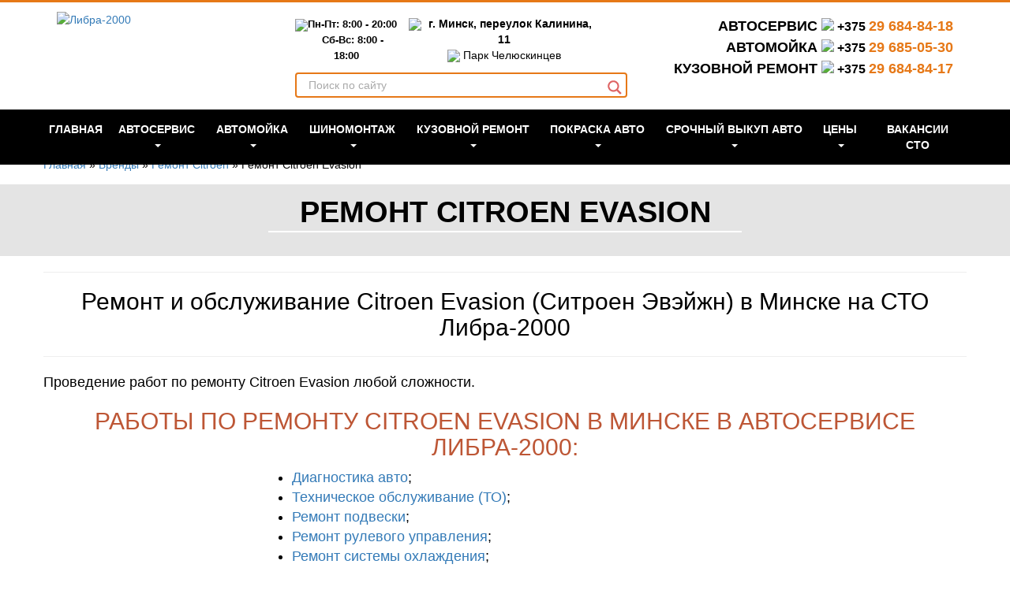

--- FILE ---
content_type: text/html; charset=UTF-8
request_url: https://libra-2000.by/brendy/citroen/remont-citroen-evasion/
body_size: 82027
content:
<!DOCTYPE html>
<html lang="ru-RU"> <head><meta http-equiv="Content-Type" content="text/html;charset=UTF-8"><script>document.seraph_accel_usbpb=document.createElement;seraph_accel_izrbpb={add:function(b,a=10){void 0===this.a[a]&&(this.a[a]=[]);this.a[a].push(b)},a:{}}</script><script id="seraph-accel-freshParts">(function(b,l,h){function g(){e&&(["4733cf8e625a089e17443f7e604d4099"].forEach(function(a){a='[data-lzl-fr="'+a+'"]';var c=b.querySelectorAll(a+".lzl-fr-ing");a=e.querySelectorAll(a+":not(.lzl-fr-ed)");for(var d=0;d<c.length;d++)d<a.length&&(c[d].innerHTML=a[d].innerHTML,a[d].classList.add("lzl-fr-ed")),c[d].classList.remove("lzl-fr-ing")}),e.querySelectorAll("[data-lzl-fr]:not(.lzl-fr-ed)").length||(b.removeEventListener("seraph_accel_lzlNosLoaded",g,{capture:!0,passive:!0}),e=void 0))}var f=new l.XMLHttpRequest,
k=function(){},e;seraph_accel_izrbpb.add(function(a){if(f)return k=a,!0},5);b.addEventListener("seraph_accel_lzlNosLoaded",g,{capture:!0,passive:!0});f.open("GET","?seraph_accel_gf=%7Btm%7D".replace("%7Btm%7D",""+Date.now()),!0);f.setRequestHeader("Accept","text/html");f.onload=function(){function a(c=!0){c&&b.removeEventListener(h,a);g();f=void 0;c=b.createEvent("Events");c.initEvent("seraph_accel_freshPartsDone",!0,!1);b.dispatchEvent(c);k()}e=b.implementation.createHTMLDocument("");200==this.status&&(e.documentElement.innerHTML=
this.responseText);"loading"!=b.readyState?a(!1):b.addEventListener(h,a,!1)};f.send()})(document,window,"DOMContentLoaded")</script> <meta name="yandex-verification" content="bda954df149272e2"> <meta name="yandex-verification" content="30e7414e74dabf20"> <meta name="google-site-verification" content="NrjcE0qmAoVjlYeyzQxS1aQWMEGppsn3Q_y9Sy9TlJk"> <meta http-equiv="X-UA-Compatible" content="IE=edge"> <meta name="viewport" content="width=device-width, initial-scale=1"> <link rel="alternate" type="application/rdf+xml" title="RDF mapping" href="https://libra-2000.by/feed/rdf/"> <link rel="alternate" type="application/rss+xml" title="RSS" href="https://libra-2000.by/feed/rss/"> <link rel="alternate" type="application/rss+xml" title="Comments RSS" href="https://libra-2000.by/comments/feed/"> <link rel="pingback" href="https://libra-2000.by/xmlrpc.php"> <!--[if lt IE 9]>
	<script src="//html5shiv.googlecode.com/svn/trunk/html5.js"></script>
	<![endif]--><meta name="robots" content="index, follow, max-image-preview:large, max-snippet:-1, max-video-preview:-1"> <title>Ремонт Ситроен Эвазион (Citroen Evasion) в Минске</title> <meta name="description" content="Ремонт и обслуживание автомобилей Citroen Evasion в Минске на СТО Либра-2000. Низкие цены. Без выходных. СТО Первомайского р-н №1. Рассрочка. Скидки. +375 29 685-05-30"> <link rel="canonical" href="https://libra-2000.by/brendy/citroen/remont-citroen-evasion/"> <meta property="og:locale" content="ru_RU"> <meta property="og:type" content="article"> <meta property="og:title" content="Ремонт Ситроен Эвазион (Citroen Evasion) в Минске"> <meta property="og:description" content="Ремонт и обслуживание автомобилей Citroen Evasion в Минске на СТО Либра-2000. Низкие цены. Без выходных. СТО Первомайского р-н №1. Рассрочка. Скидки. +375 29 685-05-30"> <meta property="og:url" content="https://libra-2000.by/brendy/citroen/remont-citroen-evasion/"> <meta property="og:site_name" content="Либра-2000"> <meta property="article:publisher" content="https://www.facebook.com/pages/%d0%9b%d0%b8%d0%b1%d1%80%d0%b0-2000/804136022973186"> <meta property="article:modified_time" content="2023-12-19T13:18:59+00:00"> <meta name="twitter:card" content="summary_large_image"> <link rel="alternate" title="oEmbed (JSON)" type="application/json+oembed" href="https://libra-2000.by/wp-json/oembed/1.0/embed?url=https%3A%2F%2Flibra-2000.by%2Fbrendy%2Fcitroen%2Fremont-citroen-evasion%2F"> <link rel="alternate" title="oEmbed (XML)" type="text/xml+oembed" href="https://libra-2000.by/wp-json/oembed/1.0/embed?url=https%3A%2F%2Flibra-2000.by%2Fbrendy%2Fcitroen%2Fremont-citroen-evasion%2F&amp;format=xml">              <script src="https://libra-2000.by/wp-includes/js/jquery/jquery.min.js?ver=3.7.1" id="jquery-core-js" type="o/js-lzl"></script> <script src="https://libra-2000.by/wp-includes/js/jquery/jquery-migrate.min.js?ver=3.4.1" id="jquery-migrate-js" type="o/js-lzl"></script> <link rel="https://api.w.org/" href="https://libra-2000.by/wp-json/"><link rel="alternate" title="JSON" type="application/json" href="https://libra-2000.by/wp-json/wp/v2/pages/6308"><link rel="EditURI" type="application/rsd+xml" title="RSD" href="https://libra-2000.by/xmlrpc.php?rsd"> <meta name="generator" content="WordPress 6.9"> <link rel="shortlink" href="https://libra-2000.by/?p=6308"> <meta name="yandex-verification" content="f513f55dff56ae43"> <meta name="google-site-verification" content="twqamGbLMLvR8ELvAEiaH0rS9ApVsxfhtwALTjrY_GA"> <script async src="https://www.googletagmanager.com/gtag/js?id=G-HSDKLMT0YT" type="o/js-lzl"></script> <script type="o/js-lzl">
  window.dataLayer = window.dataLayer || [];
  function gtag(){dataLayer.push(arguments);}
  gtag('js', new Date());

  gtag('config', 'G-HSDKLMT0YT');
</script> <script async src="https://www.googletagmanager.com/gtag/js?id=UA-226023145-1" type="o/js-lzl"></script> <script type="o/js-lzl">
  window.dataLayer = window.dataLayer || [];
  function gtag(){dataLayer.push(arguments);}
  gtag('js', new Date());

  gtag('config', 'UA-226023145-1');
</script> <link rel="preconnect" href="https://fonts.gstatic.com" crossorigin>   <link rel="icon" href="https://libra-2000.by/wp-content/uploads/2025/07/cropped-%D0%B1%D0%B5%D0%B7-%D0%BD%D0%B0%D0%B7%D0%B2%D0%B0%D0%BD%D0%B8%D1%8F-3-32x32.jpg" sizes="32x32"> <link rel="icon" href="https://libra-2000.by/wp-content/uploads/2025/07/cropped-%D0%B1%D0%B5%D0%B7-%D0%BD%D0%B0%D0%B7%D0%B2%D0%B0%D0%BD%D0%B8%D1%8F-3-192x192.jpg" sizes="192x192"> <link rel="apple-touch-icon" href="https://libra-2000.by/wp-content/uploads/2025/07/cropped-%D0%B1%D0%B5%D0%B7-%D0%BD%D0%B0%D0%B7%D0%B2%D0%B0%D0%BD%D0%B8%D1%8F-3-180x180.jpg"> <meta name="msapplication-TileImage" content="https://libra-2000.by/wp-content/uploads/2025/07/cropped-без-названия-3-270x270.jpg">  <meta name="google-site-verification" content="is6h4yzdmLxb12NUKRjCYWCTL68S6MM192fRerswAIU">  <script type="o/js-lzl">
		( function ( w, d, s, l, i ) {
			w[ l ] = w[ l ] || [];
			w[ l ].push( {
				'gtm.start': new Date().getTime(),
				event: 'gtm.js'
			} );
			var f = d.getElementsByTagName( s )[ 0 ],
				j = d.createElement( s ),
				dl = l != 'dataLayer' ? '&l=' + l : '';
			j.async = true;
			j.src =
				'https://www.googletagmanager.com/gtm.js?id=' + i + dl;
			f.parentNode.insertBefore( j, f );
		} )( window, document, 'script', 'dataLayer', 'GTM-W76F3NB' );
	</script> <script type="o/js-lzl">
		( function ( m, e, t, r, i, k, a ) {
			m[ i ] = m[ i ] || function () {
				( m[ i ].a = m[ i ].a || [] ).push( arguments )
			};
			m[ i ].l = 1 * new Date();
			k = e.createElement( t ), a = e.getElementsByTagName( t )[ 0 ], k.async = 1, k.src = r, a.parentNode.insertBefore( k, a )
		} )
		( window, document, "script", "https://mc.yandex.ru/metrika/tag.js", "ym" );

		ym( 46754235, "init", {
			clickmap: true,
			trackLinks: true,
			accurateTrackBounce: true,
			webvisor: true,
			trackHash: true
		} );
	</script> <noscript> <div><img src="https://mc.yandex.ru/watch/46754235" style="position:absolute; left:-9999px;" alt=""> </div> </noscript> <script src="https://code-eu1.jivosite.com/widget/3RBvqKcHcV" async type="o/js-lzl"></script> <script type="o/js-lzl">
!function(f,b,e,v,n,t,s)
{if(f.fbq)return;n=f.fbq=function(){n.callMethod?
n.callMethod.apply(n,arguments):n.queue.push(arguments)};
if(!f._fbq)f._fbq=n;n.push=n;n.loaded=!0;n.version='2.0';
n.queue=[];t=b.createElement(e);t.async=!0;
t.src=v;s=b.getElementsByTagName(e)[0];
s.parentNode.insertBefore(t,s)}(window, document,'script',
'https://connect.facebook.net/en_US/fbevents.js');
fbq('init', '835792384366083');
fbq('track', 'PageView');
</script> <noscript><img height="1" width="1" style="display:none" src="https://www.facebook.com/tr?id=835792384366083&amp;ev=PageView&amp;noscript=1"></noscript>    <noscript><style>.lzl{display:none!important;}</style></noscript><style>img.lzl,img.lzl-ing{opacity:0.01;}img.lzl-ed{transition:opacity .25s ease-in-out;}</style><style id="wp-img-auto-sizes-contain-inline-css">img:is([sizes=auto i],[sizes^="auto," i]){contain-intrinsic-size:3000px 1500px}</style><style id="wp-block-library-inline-css">:root{--wp-block-synced-color:#7a00df;--wp-block-synced-color--rgb:122,0,223;--wp-bound-block-color:var(--wp-block-synced-color);--wp-editor-canvas-background:#ddd;--wp-admin-theme-color:#007cba;--wp-admin-theme-color--rgb:0,124,186;--wp-admin-theme-color-darker-10:#006ba1;--wp-admin-theme-color-darker-10--rgb:0,107,160.5;--wp-admin-theme-color-darker-20:#005a87;--wp-admin-theme-color-darker-20--rgb:0,90,135;--wp-admin-border-width-focus:2px}@media (min-resolution:192dpi){:root{--wp-admin-border-width-focus:1.5px}}:root{--wp--preset--font-size--normal:16px;--wp--preset--font-size--huge:42px}#end-resizable-editor-section{display:none}.aligncenter{clear:both}html :where([style*=border-top-color]){border-top-style:solid}html :where([style*=border-right-color]){border-right-style:solid}html :where([style*=border-bottom-color]){border-bottom-style:solid}html :where([style*=border-left-color]){border-left-style:solid}html :where([style*=border-width]){border-style:solid}html :where([style*=border-top-width]){border-top-style:solid}html :where([style*=border-right-width]){border-right-style:solid}html :where([style*=border-bottom-width]){border-bottom-style:solid}html :where([style*=border-left-width]){border-left-style:solid}html :where(img[class*=wp-image-]){height:auto;max-width:100%}</style><link id="wp-block-library-inline-css-nonCrit" rel="stylesheet/lzl-nc" href="/wp-content/cache/seraphinite-accelerator/s/m/d/css/666757b3f055c543222b002485c7e521.89c.css"><noscript lzl=""><link rel="stylesheet" href="/wp-content/cache/seraphinite-accelerator/s/m/d/css/666757b3f055c543222b002485c7e521.89c.css"></noscript><style id="global-styles-inline-css">:root{--wp--preset--aspect-ratio--square:1;--wp--preset--aspect-ratio--4-3:4/3;--wp--preset--aspect-ratio--3-4:3/4;--wp--preset--aspect-ratio--3-2:3/2;--wp--preset--aspect-ratio--2-3:2/3;--wp--preset--aspect-ratio--16-9:16/9;--wp--preset--aspect-ratio--9-16:9/16;--wp--preset--color--black:#000;--wp--preset--color--cyan-bluish-gray:#abb8c3;--wp--preset--color--white:#fff;--wp--preset--color--pale-pink:#f78da7;--wp--preset--color--vivid-red:#cf2e2e;--wp--preset--color--luminous-vivid-orange:#ff6900;--wp--preset--color--luminous-vivid-amber:#fcb900;--wp--preset--color--light-green-cyan:#7bdcb5;--wp--preset--color--vivid-green-cyan:#00d084;--wp--preset--color--pale-cyan-blue:#8ed1fc;--wp--preset--color--vivid-cyan-blue:#0693e3;--wp--preset--color--vivid-purple:#9b51e0;--wp--preset--gradient--vivid-cyan-blue-to-vivid-purple:linear-gradient(135deg,#0693e3 0%,#9b51e0 100%);--wp--preset--gradient--light-green-cyan-to-vivid-green-cyan:linear-gradient(135deg,#7adcb4 0%,#00d082 100%);--wp--preset--gradient--luminous-vivid-amber-to-luminous-vivid-orange:linear-gradient(135deg,#fcb900 0%,#ff6900 100%);--wp--preset--gradient--luminous-vivid-orange-to-vivid-red:linear-gradient(135deg,#ff6900 0%,#cf2e2e 100%);--wp--preset--gradient--very-light-gray-to-cyan-bluish-gray:linear-gradient(135deg,#eee 0%,#a9b8c3 100%);--wp--preset--gradient--cool-to-warm-spectrum:linear-gradient(135deg,#4aeadc 0%,#9778d1 20%,#cf2aba 40%,#ee2c82 60%,#fb6962 80%,#fef84c 100%);--wp--preset--gradient--blush-light-purple:linear-gradient(135deg,#ffceec 0%,#9896f0 100%);--wp--preset--gradient--blush-bordeaux:linear-gradient(135deg,#fecda5 0%,#fe2d2d 50%,#6b003e 100%);--wp--preset--gradient--luminous-dusk:linear-gradient(135deg,#ffcb70 0%,#c751c0 50%,#4158d0 100%);--wp--preset--gradient--pale-ocean:linear-gradient(135deg,#fff5cb 0%,#b6e3d4 50%,#33a7b5 100%);--wp--preset--gradient--electric-grass:linear-gradient(135deg,#caf880 0%,#71ce7e 100%);--wp--preset--gradient--midnight:linear-gradient(135deg,#020381 0%,#2874fc 100%);--wp--preset--font-size--small:13px;--wp--preset--font-size--medium:20px;--wp--preset--font-size--large:36px;--wp--preset--font-size--x-large:42px;--wp--preset--spacing--20:.44rem;--wp--preset--spacing--30:.67rem;--wp--preset--spacing--40:1rem;--wp--preset--spacing--50:1.5rem;--wp--preset--spacing--60:2.25rem;--wp--preset--spacing--70:3.38rem;--wp--preset--spacing--80:5.06rem;--wp--preset--shadow--natural:6px 6px 9px rgba(0,0,0,.2);--wp--preset--shadow--deep:12px 12px 50px rgba(0,0,0,.4);--wp--preset--shadow--sharp:6px 6px 0px rgba(0,0,0,.2);--wp--preset--shadow--outlined:6px 6px 0px -3px #fff,6px 6px #000;--wp--preset--shadow--crisp:6px 6px 0px #000}.is-layout-flex>:is(*,div){margin:0}.is-layout-grid>:is(*,div){margin:0}</style><link id="global-styles-inline-css-nonCrit" rel="stylesheet/lzl-nc" href="/wp-content/cache/seraphinite-accelerator/s/m/d/css/c905b46f0df80b33aa9bcf8add2c974c.15b2.css"><noscript lzl=""><link rel="stylesheet" href="/wp-content/cache/seraphinite-accelerator/s/m/d/css/c905b46f0df80b33aa9bcf8add2c974c.15b2.css"></noscript><style id="classic-theme-styles-inline-css"></style><link id="classic-theme-styles-inline-css-nonCrit" rel="stylesheet/lzl-nc" href="/wp-content/cache/seraphinite-accelerator/s/m/d/css/20b431ab6ecd62bdb35135b32eb9456a.100.css"><noscript lzl=""><link rel="stylesheet" href="/wp-content/cache/seraphinite-accelerator/s/m/d/css/20b431ab6ecd62bdb35135b32eb9456a.100.css"></noscript><style id="contact-form-7-css-crit" media="all">.wpcf7 .screen-reader-response{position:absolute;overflow:hidden;clip:rect(1px,1px,1px,1px);clip-path:inset(50%);height:1px;width:1px;margin:-1px;padding:0;border:0;word-wrap:normal!important}.wpcf7 .hidden-fields-container{display:none}.wpcf7 form .wpcf7-response-output{margin:2em .5em 1em;padding:.2em 1em;border:2px solid #00a0d2}.wpcf7 form.init .wpcf7-response-output,.wpcf7 form.resetting .wpcf7-response-output,.wpcf7 form.submitting .wpcf7-response-output{display:none}.wpcf7-form-control-wrap{position:relative}@keyframes spin{from{transform:rotate(0deg)}to{transform:rotate(360deg)}}@keyframes blink{from{opacity:0}50%{opacity:1}to{opacity:0}}.wpcf7 [inert]{opacity:.5}.wpcf7 input[type=file]{cursor:pointer}.wpcf7 input[type=file]:disabled{cursor:default}.wpcf7 .wpcf7-submit:disabled{cursor:not-allowed}.wpcf7 input[type=url],.wpcf7 input[type=email],.wpcf7 input[type=tel]{direction:ltr}</style><link rel="stylesheet/lzl-nc" id="contact-form-7-css" href="https://libra-2000.by/wp-content/cache/seraphinite-accelerator/s/m/d/css/60c0ed3ef77c50df07dc99380a96b6c8.5de.css" media="all"><noscript lzl=""><link rel="stylesheet" href="https://libra-2000.by/wp-content/cache/seraphinite-accelerator/s/m/d/css/60c0ed3ef77c50df07dc99380a96b6c8.5de.css" media="all"></noscript><style id="wpdreams-asl-basic-css-crit" media="all">@keyframes aslAnFadeInDrop{0%{opacity:0;transform:translate(0,-50px)}100%{opacity:1;transform:translate(0,0)}}@-webkit-keyframes aslAnFadeInDrop{0%{opacity:0;transform:translate(0,-50px);-webkit-transform:translate(0,-50px)}100%{opacity:1;transform:translate(0,0);-webkit-transform:translate(0,0)}}@keyframes aslAnFadeOutDrop{0%{opacity:1;transform:translate(0,0);-webkit-transform:translate(0,0)}100%{opacity:0;transform:translate(0,-50px);-webkit-transform:translate(0,-50px)}}@-webkit-keyframes aslAnFadeOutDrop{0%{opacity:1;transform:translate(0,0);-webkit-transform:translate(0,0)}100%{opacity:0;transform:translate(0,-50px);-webkit-transform:translate(0,-50px)}}.hiddend{display:none!important}div.asl_w.asl_an_fadeInDrop,div.asl_w.asl_an_fadeOutDrop{-webkit-animation-duration:100ms;animation-duration:100ms;-webkit-animation-fill-mode:forwards;animation-fill-mode:forwards}div.asl_w.asl_an_fadeInDrop{animation-name:aslAnFadeInDrop;-webkit-animation-name:aslAnFadeInDrop}div.asl_w.asl_an_fadeOutDrop{animation-name:aslAnFadeOutDrop;-webkit-animation-name:aslAnFadeOutDrop}div.asl_w.asl_main_container{transition:width 130ms linear;-webkit-transition:width 130ms linear}div.asl_w,div.asl_w *,div.asl_r,div.asl_r *,div.asl_s,div.asl_s *{-webkit-box-sizing:content-box;-moz-box-sizing:content-box;-ms-box-sizing:content-box;-o-box-sizing:content-box;box-sizing:content-box;padding:0;margin:0;border:0;border-radius:0;text-transform:none;text-shadow:none;box-shadow:none;text-decoration:none;text-align:left;letter-spacing:normal}div.asl_r,div.asl_r *{-webkit-touch-callout:none;-webkit-user-select:none;-khtml-user-select:none;-moz-user-select:none;-ms-user-select:none;user-select:none}div.asl_r{box-sizing:border-box;margin:12px 0 0}div.asl_m .proinput input::-ms-clear{display:none!important;width:0!important;height:0!important}div.asl_m .proinput input::-ms-reveal{display:none!important;width:0!important;height:0!important}div.asl_m input[type=search]::-webkit-search-decoration,div.asl_m input[type=search]::-webkit-search-cancel-button,div.asl_m input[type=search]::-webkit-search-results-button,div.asl_m input[type=search]::-webkit-search-results-decoration{display:none}div.asl_m input[type=search]{appearance:auto!important;-webkit-appearance:none!important}.hiddend{display:none}div.asl_m textarea:focus,div.asl_m input:focus{outline:none}div.asl_m{width:100%;height:auto;border-radius:0;background:rgba(255,255,255,0);overflow:hidden;position:relative;z-index:200}div.asl_m .probox{width:auto;border-radius:5px;background:#fff;overflow:hidden;border:1px solid #fff;box-shadow:1px 0 3px #ccc inset;display:-webkit-flex;display:flex;-webkit-flex-direction:row;flex-direction:row}div.asl_m .probox .proinput{width:1px;height:100%;margin:0 0 0 10px;padding:0 5px;float:left;box-shadow:none;position:relative;flex:1 1 auto;-webkit-flex:1 1 auto;order:5;-webkit-order:5}div.asl_m .probox .proinput form{height:100%;margin:0!important;padding:0!important;display:block!important;max-width:unset!important}div.asl_m .probox .proinput input:before,div.asl_m .probox .proinput input:after,div.asl_m .probox .proinput form:before,div.asl_m .probox .proinput form:after{display:none}div.asl_m .probox .proinput input{height:28px;border:0;background:0 0;width:100%;box-shadow:none;margin:-1px;padding:0;left:0;line-height:normal!important;display:block;min-height:unset;max-height:unset}div.asl_m .probox .proinput input::-webkit-input-placeholder{opacity:.85}div.asl_m .probox .proinput input::-moz-placeholder{opacity:.85}div.asl_m .probox .proinput input:-ms-input-placeholder{opacity:.85}div.asl_m .probox .proinput input:-moz-placeholder{opacity:.85}div.asl_m .proinput input.orig{padding:0!important;margin:0!important;background:0 0!important;border:none!important;background-color:transparent!important;box-shadow:none!important;z-index:10;position:relative}div.asl_m .proinput input.autocomplete{padding:0!important;margin:0;background:0 0!important;border:none!important;background-color:transparent!important;box-shadow:none!important;opacity:.2}div.asl_m .probox .proinput input.autocomplete{border:0;background:0 0;width:100%;box-shadow:none;margin:0;margin-top:-28px!important;padding:0;left:0;position:relative;z-index:9}div.asl_m .probox .proinput.iepaddingfix{padding-top:0}div.asl_m .probox .proinput .loading{width:32px;background:#000;height:100%;box-shadow:none}div.asl_m .probox .proloading,div.asl_m .probox .proclose,div.asl_m .probox .promagnifier,div.asl_m .probox .prosettings{width:20px;height:20px;background:0 0;background-size:20px 20px;float:right;box-shadow:none;margin:0;padding:0;text-align:center;flex:0 0 auto;-webkit-flex:0 0 auto;z-index:100}div.asl_m .probox .promagnifier{order:10;-webkit-order:10}div.asl_m .probox .prosettings{order:1;-webkit-order:1}div.asl_m .probox .proloading,div.asl_m .probox .proclose{background-position:center center;display:none;background-size:auto;background-repeat:no-repeat;background-color:transparent;order:6;-webkit-order:6}div.asl_m .probox .proclose{position:relative;cursor:pointer}div.asl_m .probox .promagnifier .innericon,div.asl_m .probox .prosettings .innericon,div.asl_m .probox .proclose .innericon{background-size:20px 20px;background-position:center center;background-repeat:no-repeat;background-color:transparent;width:100%;height:100%;text-align:center;overflow:hidden;line-height:initial;display:block}div.asl_m .probox .promagnifier .innericon svg,div.asl_m .probox .prosettings .innericon svg,div.asl_m .probox .proloading svg{height:100%;width:22px;vertical-align:baseline;display:inline-block}div.asl_m .probox .proloading{padding:2px;box-sizing:border-box}div.asl_m .probox div.asl_loader,div.asl_m .probox div.asl_loader *{box-sizing:border-box!important;margin:0;padding:0;box-shadow:none}div.asl_m .probox div.asl_loader{box-sizing:border-box;display:flex;flex:0 1 auto;flex-direction:column;flex-grow:0;flex-shrink:0;flex-basis:28px;max-width:100%;max-height:100%;width:100%;height:100%;align-items:center;justify-content:center}div.asl_m .probox div.asl_loader-inner{width:100%;margin:0 auto;text-align:center;height:100%}@-webkit-keyframes rotate-simple{0%{-webkit-transform:rotate(0deg);transform:rotate(0deg)}50%{-webkit-transform:rotate(180deg);transform:rotate(180deg)}100%{-webkit-transform:rotate(360deg);transform:rotate(360deg)}}@keyframes rotate-simple{0%{-webkit-transform:rotate(0deg);transform:rotate(0deg)}50%{-webkit-transform:rotate(180deg);transform:rotate(180deg)}100%{-webkit-transform:rotate(360deg);transform:rotate(360deg)}}div.asl_m .probox div.asl_simple-circle{margin:0;height:100%;width:100%;animation:rotate-simple .8s infinite linear;-webkit-animation:rotate-simple .8s infinite linear;border:4px solid #fff;border-right-color:transparent!important;border-radius:50%;box-sizing:border-box}div.asl_m .probox .proclose svg{background:#333;border-radius:50%;position:absolute;top:50%;width:20px;height:20px;margin-top:-10px;left:50%;margin-left:-10px;fill:#fefefe;padding:4px;box-sizing:border-box;box-shadow:0 0 0 2px rgba(255,255,255,.9)}div.asl_r *{text-decoration:none;text-shadow:none}div.asl_r .results .asl_nores{overflow:hidden;width:auto;height:100%;line-height:initial;text-align:center;margin:0;background:#fff;padding:10px 3px;color:#222}div.asl_r.horizontal{padding:2px 0 10px}div.asl_r.horizontal .results .nores{background:0 0}div.asl_r .results{overflow:hidden;width:auto;height:0;margin:0;padding:0}div.asl_r.horizontal .results{height:auto;width:auto}div.asl_r .results .item{overflow:hidden;width:auto;margin:0;padding:3px;position:relative;background:#f4f4f4;border-left:1px solid rgba(255,255,255,.6);border-right:1px solid rgba(255,255,255,.4);animation-delay:0s;animation-duration:1s;animation-fill-mode:both;animation-timing-function:ease;backface-visibility:hidden;-webkit-animation-delay:0s;-webkit-animation-duration:1s;-webkit-animation-fill-mode:both;-webkit-animation-timing-function:ease;-webkit-backface-visibility:hidden}div.asl_r.vertical .results .item:last-child{margin-bottom:0}div.asl_r.vertical .results .item:last-child:after{height:0;margin:0;width:0}div.asl_r .results .item .asl_image{overflow:hidden;background:0 0;margin:2px 8px 0 0;padding:0;float:left;background-position:center;background-size:cover}div.asl_r .results .item .asl_image img{width:100%;height:100%}div.asl_r .results .item .asl_content{overflow:hidden;height:auto;background:0 0;margin:0;padding:3px 3px 5px}div.asl_r .results .item .asl_content h3{margin:0;padding:0;display:inline;line-height:inherit}div.asl_r .results .item .asl_content .asl_desc{margin-top:4px;font-size:12px;line-height:18px}div.asl_r .results .item div.etc{margin-top:4px}div.asl_r .results a span.overlap{position:absolute;width:100%;height:100%;top:0;left:0;z-index:1}div.asl_r p.showmore{text-align:center;padding:0;margin:0;font-weight:400;font-family:Open Sans;color:#055e94;font-size:12px;line-height:30px;text-shadow:0 0 0 rgba(255,255,255,0);background-color:#fff;margin-top:3px;cursor:pointer}div.asl_r p.showmore span{font-weight:400;font-family:Open Sans;color:#055e94;font-size:12px;line-height:30px;text-shadow:0 0 0 rgba(255,255,255,0);display:block;text-align:center;cursor:pointer}div.asl_r .resdrg{height:auto}div.asl_w .group:first-of-type{margin:0 0 -3px}div.asl_s.searchsettings{width:200px;height:auto;position:absolute;display:none;z-index:1101;border-radius:0 0 3px 3px;visibility:hidden;padding:0}div.asl_s.searchsettings form{display:flex;flex-wrap:wrap;margin:0 0 12px!important;padding:0!important}div.asl_s.searchsettings .asl_option_inner{margin:2px 10px 0;*padding-bottom:10px}div.asl_s.searchsettings.ie78 .asl_option_inner{margin-bottom:0!important;padding-bottom:0!important}div.asl_s.searchsettings .asl_option_label{font-size:14px;line-height:20px!important;margin:0;width:150px;text-shadow:none;padding:0;min-height:20px;border:none;background:0 0;float:none}div.asl_s.searchsettings .asl_option_inner input[type=checkbox]{display:none!important}div.asl_s.searchsettings.ie78 .asl_option_inner input[type=checkbox]{display:block}div.asl_s.searchsettings.ie78 .asl_option_label{float:right!important}div.asl_s.searchsettings .asl_option{display:flex;flex-direction:row;-webkit-flex-direction:row;align-items:flex-start;margin:0 0 10px;cursor:pointer}div.asl_s.searchsettings .asl_option.asl-o-last,div.asl_s.searchsettings .asl_option:last-child{margin-bottom:0}div.asl_s.searchsettings .asl_option_inner{width:17px;height:17px;position:relative;flex-grow:0;-webkit-flex-grow:0;flex-shrink:0;-webkit-flex-shrink:0}div.asl_s.searchsettings .asl_option_inner .asl_option_checkbox{cursor:pointer;position:absolute;width:17px;height:17px;top:0;padding:0;border-radius:2px;-webkit-box-shadow:inset 0 1px 1px rgba(0,0,0,.5),0 1px 0 rgba(255,255,255,.2);-moz-box-shadow:inset 0 1px 1px rgba(0,0,0,.5),0 1px 0 rgba(255,255,255,.2);box-shadow:inset 0 1px 1px rgba(0,0,0,.5),0 1px 0 rgba(255,255,255,.2);overflow:hidden;font-size:0!important;color:rgba(0,0,0,0)}div.asl_r.vertical .results,div.asl_s.searchsettings .asl_sett_scroll{scrollbar-width:thin;scrollbar-color:rgba(0,0,0,.5) transparent}div.asl_r.vertical .results{scrollbar-color:rgba(0,0,0,.5) #fff}div.asl_r.vertical .results::-webkit-scrollbar{width:10px}div.asl_s.searchsettings .asl_sett_scroll::-webkit-scrollbar{width:6px}div.asl_s.searchsettings .asl_sett_scroll::-webkit-scrollbar-track{background:0 0;box-shadow:inset 0 0 12px 12px transparent;border:none}div.asl_r.vertical .results::-webkit-scrollbar-track{background:#fff;box-shadow:inset 0 0 12px 12px transparent;border:solid 2px transparent}div.asl_r.vertical .results::-webkit-scrollbar-thumb,div.asl_s.searchsettings .asl_sett_scroll::-webkit-scrollbar-thumb{background:0 0;box-shadow:inset 0 0 12px 12px rgba(0,0,0,0);border:solid 2px transparent;border-radius:12px}div.asl_s.searchsettings .asl_sett_scroll::-webkit-scrollbar-thumb{border:none}div.asl_r.vertical:hover .results::-webkit-scrollbar-thumb,div.asl_s.searchsettings:hover .asl_sett_scroll::-webkit-scrollbar-thumb{box-shadow:inset 0 0 12px 12px rgba(0,0,0,.5)}@media (hover:none),(max-width:500px){div.asl_r.vertical .results::-webkit-scrollbar-thumb,div.asl_s.searchsettings .asl_sett_scroll::-webkit-scrollbar-thumb{box-shadow:inset 0 0 12px 12px rgba(0,0,0,.5)}}div.asl_s.searchsettings .asl_option_inner .asl_option_checkbox:after{opacity:0;font-family:"aslsicons2";content:"";font-weight:400!important;background:0 0;border:none!important;box-sizing:content-box;color:#fff;height:100%;width:100%;padding:0!important;margin:1px 0 0!important;line-height:17px;text-align:center;text-decoration:none;text-shadow:none;display:block;font-size:11px!important;position:absolute;top:0;left:0;z-index:1}div.asl_s.searchsettings.ie78 .asl_option_inner .asl_option_checkbox:after{display:none}div.asl_s.searchsettings .asl_option_inner .asl_option_checkbox:hover::after{opacity:.3}div.asl_s.searchsettings .asl_option_inner input[type=checkbox]:checked+.asl_option_checkbox:after{opacity:1}div.asl_s.searchsettings fieldset{position:relative;float:left}div.asl_s.searchsettings fieldset{background:0 0;font-size:.9em;margin:12px 0 0!important;padding:0;width:192px}div.asl_s.searchsettings fieldset .asl_option_label{width:130px;display:block}div.asl_s.searchsettings form fieldset legend{padding:5px 0 8px 10px}#asl_hidden_data{display:none!important}.rtl div.asl_r .results .item .asl_image{float:right;margin:2px 0 0 8px}.rtl .asl_label,.rtl .asl_option div.asl_option_label{text-align:right!important}.rtl .asl_option_cat_level-0 div.asl_option_label{font-weight:700!important}.rtl div.asl_w.asl_s.searchsettings form,.rtl div.asl_w.asl_sb.searchsettings form{flex-direction:row-reverse!important}.rtl div.horizontal.asl_r div.item{float:right!important}</style><link rel="stylesheet/lzl-nc" id="wpdreams-asl-basic-css" href="https://libra-2000.by/wp-content/cache/seraphinite-accelerator/s/m/d/css/7caf0469c3aac2d56a9a3662dcd89ddc.c4c.css" media="all"><noscript lzl=""><link rel="stylesheet" href="https://libra-2000.by/wp-content/cache/seraphinite-accelerator/s/m/d/css/7caf0469c3aac2d56a9a3662dcd89ddc.c4c.css" media="all"></noscript><style id="wpdreams-asl-basic-inline-css">div[id*=ajaxsearchlitesettings].searchsettings .asl_option_inner label{font-size:0px!important;color:rgba(0,0,0,0)}div[id*=ajaxsearchlitesettings].searchsettings .asl_option_inner label:after{font-size:11px!important;position:absolute;top:0;left:0;z-index:1}.asl_w_container{width:100%;margin:0;min-width:200px}div[id*=ajaxsearchlite].asl_m{width:100%}div[id*=ajaxsearchliteres].wpdreams_asl_results div.resdrg span.highlighted{font-weight:700;color:rgba(217,49,43,1);background-color:rgba(238,238,238,1)}div[id*=ajaxsearchliteres].wpdreams_asl_results .results img.asl_image{width:50px;height:50px;object-fit:cover}div[id*=ajaxsearchlite].asl_r .results{max-height:none}div[id*=ajaxsearchlite].asl_r{position:absolute}div.asl_m.asl_w{border:2px solid rgba(230,120,23,1)!important;border-radius:4px 4px 4px 4px!important;box-shadow:none!important}div.asl_m.asl_w .probox{border:none!important}div.asl_r.asl_w.vertical .results .item::after{display:block;position:absolute;bottom:0;content:"";height:1px;width:100%;background:#d8d8d8}div.asl_r.asl_w.vertical .results .item.asl_last_item::after{display:none}</style><style id="wpdreams-asl-instance-css-crit" media="all">div.asl_w{width:100%;height:auto;border-radius:5px;border-radius:0 0 0 0;background-color:transparent;overflow:hidden;border:0 solid #b5b5b5;box-shadow:none}#ajaxsearchlite1 .probox,div.asl_w .probox{margin:0;padding:8px;height:28px;background-color:#fff;border:2px solid #de6464;border-radius:0 0 0 0;border-radius:30px;box-shadow:0 0 0 0 #b5b5b5 inset}#ajaxsearchlite1 .probox .proinput,div.asl_w .probox .proinput{font-weight:400;font-family:Open Sans;color:#000!important;font-size:12px;line-height:normal!important;text-shadow:0 0 0 rgba(255,255,255,0)}#ajaxsearchlite1 .probox .proinput input,div.asl_w .probox .proinput input{font-weight:400;font-family:Open Sans;color:#000!important;font-size:12px;line-height:normal!important;text-shadow:0 0 0 rgba(255,255,255,0);border:0;box-shadow:none}div.asl_w.asl_msie .probox .proinput input{line-height:24px!important}div.asl_w .probox .proinput input::-webkit-input-placeholder{font-weight:400;font-family:Open Sans;color:rgba(0,0,0,.6)!important;text-shadow:0 0 0 rgba(255,255,255,0)}div.asl_w .probox .proinput input::-moz-placeholder{font-weight:400;font-family:Open Sans;color:rgba(0,0,0,.6)!important;text-shadow:0 0 0 rgba(255,255,255,0)}div.asl_w .probox .proinput input:-ms-input-placeholder{font-weight:400;font-family:Open Sans;color:rgba(0,0,0,.6)!important;text-shadow:0 0 0 rgba(255,255,255,0)}div.asl_w .probox .proinput input:-moz-placeholder{font-weight:400;font-family:Open Sans;color:rgba(0,0,0,.6)!important;text-shadow:0 0 0 rgba(255,255,255,0)}div.asl_w .probox .proinput input.autocomplete{font-weight:400;font-family:Open Sans;color:#000;font-size:12px;line-height:normal!important;text-shadow:0 0 0 rgba(255,255,255,0)}div.asl_w .probox .proloading,div.asl_w .probox .proclose,div.asl_w .probox .promagnifier,div.asl_w .probox .prosettings{width:28px;height:28px}div.asl_w .probox .promagnifier .innericon svg{fill:#de6464}div.asl_w .probox div.asl_simple-circle{border:4px solid #de6464}div.asl_w .probox .prosettings .innericon svg{fill:#de6464}div.asl_w .probox .promagnifier{width:28px;height:28px;background-image:-o-linear-gradient(180deg,rgba(255,255,255,0),rgba(255,255,255,0));background-image:-ms-linear-gradient(180deg,rgba(255,255,255,0),rgba(255,255,255,0));background-image:-webkit-linear-gradient(180deg,rgba(255,255,255,0),rgba(255,255,255,0));background-image:linear-gradient(180deg,rgba(255,255,255,0),rgba(255,255,255,0));background-position:center center;background-position:center center;background-repeat:no-repeat;background-repeat:no-repeat;border:0 solid #fff;border-radius:0 0 0 0;box-shadow:-1px 1px 0 0 rgba(255,255,255,.64) inset;cursor:pointer;cursor:pointer;background-size:100% 100%}div.asl_w .probox div.prosettings{width:28px;height:28px;background-image:-o-linear-gradient(175deg,rgba(255,255,255,0),rgba(255,255,255,0));background-image:-ms-linear-gradient(175deg,rgba(255,255,255,0),rgba(255,255,255,0));background-image:-webkit-linear-gradient(175deg,rgba(255,255,255,0),rgba(255,255,255,0));background-image:linear-gradient(175deg,rgba(255,255,255,0),rgba(255,255,255,0));background-position:center center;background-repeat:no-repeat;float:right;border:0 solid #fff;border-radius:0 0 0 0;box-shadow:0 1px 0 0 rgba(255,255,255,.64) inset;cursor:pointer;background-size:100% 100%;order:7;-webkit-order:7}div.asl_r{position:absolute;z-index:1100}div.asl_r.vertical{padding:4px;background:#fff;border-radius:3px;border-radius:0 0 0 0;border:0 solid #b5b5b5;box-shadow:0 0 3px -1px rgba(0,0,0,.3);visibility:hidden;display:none}div.asl_r .results .nores .keyword{padding:0 6px;cursor:pointer;font-weight:400;font-weight:700;font-family:Open Sans;color:#4a4a4a;font-size:13px;line-height:13px;text-shadow:0 0 0 rgba(255,255,255,0)}div.asl_r .results .item{height:auto;background:#fff}div.asl_r.vertical .results .item:after{background:#ccc}div.asl_r .results .item.hovered{background:#f4f4f4}div.asl_r .results .item .asl_image{width:70px;height:70px}div.asl_r .results .item .asl_content h3,div.asl_r .results .item .asl_content h3 a{margin:0;padding:0;line-height:inherit;line-height:22px;font-weight:400;font-family:Open Sans;color:#1468a9;font-size:14px;text-shadow:0 0 0 rgba(255,255,255,0)}div.asl_r .results .item .asl_content h3 a:hover{font-weight:400;font-family:Open Sans;color:#2e6bbc;font-size:14px;line-height:20px;text-shadow:0 0 0 rgba(255,255,255,0)}div.asl_r .results .item div.etc{padding:0;line-height:10px;line-height:13px;font-weight:700;font-family:Open Sans;color:#a1a1a1;font-size:12px;text-shadow:0 0 0 rgba(255,255,255,0)}div.asl_r .results .item .etc .asl_author{padding:0;font-weight:700;font-family:Open Sans;color:#a1a1a1;font-size:12px;line-height:13px;text-shadow:0 0 0 rgba(255,255,255,0)}div.asl_r .results .item .etc .asl_date{margin:0 0 0 10px;padding:0;font-weight:400;font-family:Open Sans;color:#adadad;font-size:12px;line-height:15px;text-shadow:0 0 0 rgba(255,255,255,0)}div.asl_r .results .item p.desc{margin:2px 0;padding:0;font-weight:400;font-family:Open Sans;color:#4a4a4a;font-size:13px;line-height:13px;text-shadow:0 0 0 rgba(255,255,255,0)}div.asl_r .mCSBap_scrollTools .mCSBap_buttonDown{border-color:#3e3e3e transparent transparent transparent}div.asl_r .mCSBap_scrollTools .mCSBap_buttonUp{border-color:transparent transparent #3e3e3e transparent}div.asl_r span.highlighted{font-weight:700;color:#d9312b;color:rgba(217,49,43,1);background-color:#eee;background-color:rgba(238,238,238,1)}div.asl_r p.showmore span{border:1px solid #eaeaea}div.asl_s.searchsettings{background:#fff;box-shadow:1px 1px 0 1px #de6464}div.asl_s.searchsettings .asl_option_label{font-weight:700;font-family:Open Sans;color:#2b2b2b;font-size:12px;line-height:15px;text-shadow:0 0 0 rgba(255,255,255,0)}div.asl_s.searchsettings .asl_option_inner .asl_option_checkbox{background-image:linear-gradient(180deg,#222,#36373a);background-image:-webkit-linear-gradient(180deg,#222,#36373a);background-image:-moz-linear-gradient(180deg,#222,#36373a);background-image:-o-linear-gradient(180deg,#222,#36373a);background-image:-ms-linear-gradient(180deg,#222,#36373a)}div.asl_s.searchsettings fieldset .categoryfilter{max-height:200px;overflow:auto}div.asl_s.searchsettings fieldset legend{padding:5px 0 0 10px;margin:0;font-weight:400;font-family:Open Sans;color:#474747;font-size:13px;line-height:15px;text-shadow:0 0 0 rgba(255,255,255,0)}</style><link rel="stylesheet/lzl-nc" id="wpdreams-asl-instance-css" href="data:text/css," media="all"><noscript lzl=""><link rel="stylesheet" href="data:text/css," media="all"></noscript><style id="recent-posts-widget-with-thumbnails-public-style-css-crit" media="all">.rpwwt-widget ul li img{display:inline;float:left;margin:.3em .75em .75em 0}.rpwwt-widget ul li img{width:175px;height:125px}</style><link rel="stylesheet/lzl-nc" id="recent-posts-widget-with-thumbnails-public-style-css" href="https://libra-2000.by/wp-content/cache/seraphinite-accelerator/s/m/d/css/513ddc249cd49527556d939ecc98731a.32b.css" media="all"><noscript lzl=""><link rel="stylesheet" href="https://libra-2000.by/wp-content/cache/seraphinite-accelerator/s/m/d/css/513ddc249cd49527556d939ecc98731a.32b.css" media="all"></noscript><style id="fancybox-css-crit" media="screen">#fancybox-loading,#fancybox-loading div,#fancybox-overlay,#fancybox-wrap *,#fancybox-wrap *::before,#fancybox-wrap *::after{-webkit-box-sizing:border-box;-moz-box-sizing:border-box;box-sizing:border-box}#fancybox-overlay{position:fixed;top:0;left:0;width:100%;height:100%;background-color:rgba(0,0,0,.7);z-index:111100;display:none}#fancybox-tmp{padding:0;margin:0;border:0;overflow:auto;display:none}#fancybox-wrap{position:absolute;top:0;left:0;z-index:111101;display:none;outline:none!important}#fancybox-outer{position:relative;width:100%;height:100%;box-shadow:0 0 20px #111;-moz-box-shadow:0 0 20px #111;-webkit-box-shadow:0 0 20px #111;background:#fff}#fancybox-content{position:relative;width:100%;height:100%;overflow:hidden;z-index:111102;border:0 solid #fff;background:#fff;background-clip:padding-box}#fancybox-content>*{max-width:100%;max-height:100%;-webkit-overflow-scrolling:touch}#fancybox-error{color:#444;padding:14px;margin:0}#fancybox-frame,#fancybox-img{width:100%;height:100%;border:none}#fancybox-img{padding:0;margin:0;line-height:0;vertical-align:top;max-width:none!important;max-height:none!important}#fancybox-frame{display:block;z-index:0}#fancybox-close:hover span,#fancybox-next:hover span,body.rtl #fancybox-prev:hover span{transform:rotate(360deg)}#fancybox-prev:hover span,body.rtl #fancybox-next:hover span{transform:rotate(-360deg)}#fancybox-close{top:-24px;right:-24px;cursor:pointer;z-index:111105;display:none}#fancybox-close span::after,#fancybox-close span::before{content:"";position:absolute;top:9px;left:4px;width:12px;height:2px;background-color:#fff}#fancybox-close span::before{transform:rotate(45deg)}#fancybox-close span::after{transform:rotate(-45deg)}#fancybox-prev,#fancybox-next{top:50%;margin-top:-24px;cursor:pointer;z-index:111102;display:none}#fancybox-next,body.rtl #fancybox-prev{left:auto;right:-24px}#fancybox-prev,body.rtl #fancybox-next{left:-24px;right:auto}#fancybox-prev span::after,#fancybox-next span::after{content:"";position:absolute;top:6px;width:8px;height:8px;border-top:2px solid #fff;border-right:2px solid #fff}#fancybox-prev span::after,body.rtl #fancybox-next span::after{transform:rotate(-135deg);left:7px}#fancybox-next span::after,body.rtl #fancybox-prev span::after{transform:rotate(45deg);left:initial;right:7px}#fancybox-title-wrap{z-index:111104}#fancybox-loading{position:fixed;top:50%;left:50%;width:40px;height:40px;margin-top:-20px;margin-left:-20px;background-color:rgba(0,0,0,.9);border-radius:5px;cursor:pointer;overflow:hidden;z-index:111104;display:none}#fancybox-loading div{transform-origin:20px 20px;animation:fancybox-loading 1.2s linear infinite}#fancybox-loading div::after{content:"";display:block;position:absolute;top:7px;left:19px;width:2px;height:7px;border-radius:20%;background:#fff}#fancybox-loading div:nth-child(1){transform:rotate(0deg);animation-delay:-1.1s}#fancybox-loading div:nth-child(2){transform:rotate(30deg);animation-delay:-1s}#fancybox-loading div:nth-child(3){transform:rotate(60deg);animation-delay:-.9s}#fancybox-loading div:nth-child(4){transform:rotate(90deg);animation-delay:-.8s}#fancybox-loading div:nth-child(5){transform:rotate(120deg);animation-delay:-.7s}#fancybox-loading div:nth-child(6){transform:rotate(150deg);animation-delay:-.6s}#fancybox-loading div:nth-child(7){transform:rotate(180deg);animation-delay:-.5s}#fancybox-loading div:nth-child(8){transform:rotate(210deg);animation-delay:-.4s}#fancybox-loading div:nth-child(9){transform:rotate(240deg);animation-delay:-.3s}#fancybox-loading div:nth-child(10){transform:rotate(270deg);animation-delay:-.2s}#fancybox-loading div:nth-child(11){transform:rotate(300deg);animation-delay:-.1s}#fancybox-loading div:nth-child(12){transform:rotate(330deg);animation-delay:0s}@keyframes fancybox-loading{0%{opacity:1}100%{opacity:0}}</style><link rel="stylesheet/lzl-nc" id="fancybox-css" href="https://libra-2000.by/wp-content/cache/seraphinite-accelerator/s/m/d/css/db8d367d779dd15526eef18ac52745c9.5fa.css" media="screen"><noscript lzl=""><link rel="stylesheet" href="https://libra-2000.by/wp-content/cache/seraphinite-accelerator/s/m/d/css/db8d367d779dd15526eef18ac52745c9.5fa.css" media="screen"></noscript><style id="bs-css-crit" media="all">html{font-family:sans-serif;-webkit-text-size-adjust:100%;-ms-text-size-adjust:100%}body{margin:0}article,aside,details,figcaption,figure,footer,header,hgroup,main,menu,nav,section,summary{display:block}[hidden],template{display:none}a{background-color:transparent}a:active,a:hover{outline:0}abbr[title]{border-bottom:1px dotted}b,strong{font-weight:700}h1{margin:.67em 0;font-size:2em}small{font-size:80%}img{border:0}svg:not(:root){overflow:hidden}hr{height:0;-webkit-box-sizing:content-box;-moz-box-sizing:content-box;box-sizing:content-box}button,input,optgroup,select,textarea{margin:0;font:inherit;color:inherit}button{overflow:visible}button,select{text-transform:none}button,html input[type=button],input[type=reset],input[type=submit]{-webkit-appearance:button;cursor:pointer}button[disabled],html input[disabled]{cursor:default}button::-moz-focus-inner,input::-moz-focus-inner{padding:0;border:0}input{line-height:normal}input[type=checkbox],input[type=radio]{-webkit-box-sizing:border-box;-moz-box-sizing:border-box;box-sizing:border-box;padding:0}input[type=number]::-webkit-inner-spin-button,input[type=number]::-webkit-outer-spin-button{height:auto}input[type=search]{-webkit-box-sizing:content-box;-moz-box-sizing:content-box;box-sizing:content-box;-webkit-appearance:textfield}input[type=search]::-webkit-search-cancel-button,input[type=search]::-webkit-search-decoration{-webkit-appearance:none}fieldset{padding:.35em .625em .75em;margin:0 2px;border:1px solid silver}legend{padding:0;border:0}textarea{overflow:auto}@media print{*,:after,:before{color:#000!important;text-shadow:none!important;background:0 0!important;-webkit-box-shadow:none!important;box-shadow:none!important}a,a:visited{text-decoration:underline}a[href]:after{content:" (" attr(href) ")"}abbr[title]:after{content:" (" attr(title) ")"}a[href^="javascript:"]:after,a[href^="#"]:after{content:""}img,tr{page-break-inside:avoid}img{max-width:100%!important}h2,h3,p{orphans:3;widows:3}h2,h3{page-break-after:avoid}.navbar{display:none}}@font-face{font-family:"Glyphicons Halflings";src:url("/wp-content/themes/your-clean-template-3/css/../fonts/glyphicons-halflings-regular.eot");src:url("/wp-content/themes/your-clean-template-3/css/../fonts/glyphicons-halflings-regular.eot?#iefix") format("embedded-opentype"),url("/wp-content/themes/your-clean-template-3/css/../fonts/glyphicons-halflings-regular.woff2") format("woff2"),url("/wp-content/themes/your-clean-template-3/css/../fonts/glyphicons-halflings-regular.woff") format("woff"),url("/wp-content/themes/your-clean-template-3/css/../fonts/glyphicons-halflings-regular.ttf") format("truetype"),url("/wp-content/themes/your-clean-template-3/css/../fonts/glyphicons-halflings-regular.svg#glyphicons_halflingsregular") format("svg");font-display:swap}*{-webkit-box-sizing:border-box;-moz-box-sizing:border-box;box-sizing:border-box}:after,:before{-webkit-box-sizing:border-box;-moz-box-sizing:border-box;box-sizing:border-box}html{font-size:10px;-webkit-tap-highlight-color:rgba(0,0,0,0)}body{font-family:"Tahoma",Helvetica,Arial,sans-serif;font-size:14px;line-height:1.42857143;color:#000;background-color:#fff}button,input,select,textarea{font-family:inherit;font-size:inherit;line-height:inherit}a{color:#337ab7;text-decoration:none}a:focus,a:hover{color:#23527c;text-decoration:underline}a:focus{outline:thin dotted;outline:5px auto -webkit-focus-ring-color;outline-offset:-2px}img{vertical-align:middle}.carousel-inner>.item>a>img,.carousel-inner>.item>img,.img-responsive,.thumbnail a>img,.thumbnail>img{display:block;max-width:100%;height:auto}hr{margin-top:20px;margin-bottom:20px;border:0;border-top:1px solid #eee}[role=button]{cursor:pointer}.h1,.h2,.h3,.h4,.h5,.h6,h1,h2,h3,h4,h5,h6{font-family:inherit;font-weight:500;line-height:1.1;color:inherit}.h1,.h2,.h3,h1,h2,h3{margin-top:20px;margin-bottom:10px}.h1,h1{font-size:36px}.h2,h2{font-size:30px}.h3,h3{font-size:24px}p{margin:0 0 10px}.small,small{font-size:85%}.text-center{text-align:center}.page-header{padding-bottom:9px;margin:40px 0 20px;border-bottom:1px solid #eee}ol,ul{margin-top:0;margin-bottom:10px}ol ol,ol ul,ul ol,ul ul{margin-bottom:0}abbr[data-original-title],abbr[title]{cursor:help;border-bottom:1px dotted #777}.container{padding-right:15px;padding-left:15px;margin-right:auto;margin-left:auto}@media (min-width:600px){.container{width:100%}}@media (min-width:992px){.container{width:970px}}@media (min-width:1200px){.container{width:1200px}}.row{margin-right:-15px;margin-left:-15px}.col-lg-1,.col-lg-10,.col-lg-11,.col-lg-12,.col-lg-2,.col-lg-3,.col-lg-4,.col-lg-5,.col-lg-6,.col-lg-7,.col-lg-8,.col-lg-9,.col-md-1,.col-md-10,.col-md-11,.col-md-12,.col-md-2,.col-md-3,.col-md-4,.col-md-5,.col-md-6,.col-md-7,.col-md-8,.col-md-9,.col-sm-1,.col-sm-10,.col-sm-11,.col-sm-12,.col-sm-2,.col-sm-3,.col-sm-4,.col-sm-5,.col-sm-6,.col-sm-7,.col-sm-8,.col-sm-9,.col-xs-1,.col-xs-10,.col-xs-11,.col-xs-12,.col-xs-2,.col-xs-3,.col-xs-4,.col-xs-5,.col-xs-6,.col-xs-7,.col-xs-8,.col-xs-9{position:relative;min-height:1px;padding-right:15px;padding-left:15px}.col-xs-1,.col-xs-10,.col-xs-11,.col-xs-12,.col-xs-2,.col-xs-3,.col-xs-4,.col-xs-5,.col-xs-6,.col-xs-7,.col-xs-8,.col-xs-9{float:left}.col-xs-12{width:100%}.col-xs-11{width:91.66666667%}.col-xs-10{width:83.33333333%}.col-xs-9{width:75%}.col-xs-8{width:66.66666667%}.col-xs-7{width:58.33333333%}.col-xs-6{width:50%}.col-xs-5{width:41.66666667%}.col-xs-4{width:33.33333333%}.col-xs-3{width:25%}.col-xs-2{width:16.66666667%}.col-xs-1{width:8.33333333%}@media (min-width:600px){.col-sm-1,.col-sm-10,.col-sm-11,.col-sm-12,.col-sm-2,.col-sm-3,.col-sm-4,.col-sm-5,.col-sm-6,.col-sm-7,.col-sm-8,.col-sm-9{float:left}.col-sm-12{width:100%}.col-sm-11{width:91.66666667%}.col-sm-10{width:83.33333333%}.col-sm-9{width:75%}.col-sm-8{width:66.66666667%}.col-sm-7{width:58.33333333%}.col-sm-6{width:50%}.col-sm-5{width:41.66666667%}.col-sm-4{width:33.33333333%}.col-sm-3{width:25%}.col-sm-2{width:16.66666667%}.col-sm-1{width:8.33333333%}}@media (min-width:992px){.col-md-1,.col-md-10,.col-md-11,.col-md-12,.col-md-2,.col-md-3,.col-md-4,.col-md-5,.col-md-6,.col-md-7,.col-md-8,.col-md-9{float:left}.col-md-12{width:100%}.col-md-11{width:91.66666667%}.col-md-10{width:83.33333333%}.col-md-9{width:75%}.col-md-8{width:66.66666667%}.col-md-7{width:58.33333333%}.col-md-6{width:50%}.col-md-5{width:41.66666667%}.col-md-4{width:33.33333333%}.col-md-3{width:25%}.col-md-2{width:16.66666667%}.col-md-1{width:8.33333333%}}@media (min-width:1200px){.col-lg-1,.col-lg-10,.col-lg-11,.col-lg-12,.col-lg-2,.col-lg-3,.col-lg-4,.col-lg-5,.col-lg-6,.col-lg-7,.col-lg-8,.col-lg-9{float:left}.col-lg-12{width:100%}.col-lg-11{width:91.66666667%}.col-lg-10{width:83.33333333%}.col-lg-9{width:75%}.col-lg-8{width:66.66666667%}.col-lg-7{width:58.33333333%}.col-lg-6{width:50%}.col-lg-5{width:41.66666667%}.col-lg-4{width:33.33333333%}.col-lg-3{width:25%}.col-lg-2{width:16.66666667%}.col-lg-1{width:8.33333333%}}fieldset{min-width:0;padding:0;margin:0;border:0}legend{display:block;width:100%;padding:0;margin-bottom:20px;font-size:21px;line-height:inherit;color:#333;border:0;border-bottom:1px solid #e5e5e5}label{display:inline-block;max-width:100%;margin-bottom:5px;font-weight:700}input[type=search]{-webkit-box-sizing:border-box;-moz-box-sizing:border-box;box-sizing:border-box}input[type=checkbox],input[type=radio]{margin:4px 0 0;margin-top:1px \9;line-height:normal}input[type=file]{display:block}input[type=range]{display:block;width:100%}select[multiple],select[size]{height:auto}input[type=file]:focus,input[type=checkbox]:focus,input[type=radio]:focus{outline:thin dotted;outline:5px auto -webkit-focus-ring-color;outline-offset:-2px}input[type=search]{-webkit-appearance:none}fieldset[disabled] input[type=checkbox],fieldset[disabled] input[type=radio],input[type=checkbox].disabled,input[type=checkbox][disabled],input[type=radio].disabled,input[type=radio][disabled]{cursor:not-allowed}.btn{display:inline-block;padding:6px 12px;margin-bottom:0;font-size:14px;font-weight:400;line-height:1.42857143;text-align:center;white-space:nowrap;vertical-align:middle;-ms-touch-action:manipulation;touch-action:manipulation;cursor:pointer;-webkit-user-select:none;-moz-user-select:none;-ms-user-select:none;user-select:none;background-image:none;border:1px solid transparent;border-radius:4px}.btn.active.focus,.btn.active:focus,.btn.focus,.btn:active.focus,.btn:active:focus,.btn:focus{outline:thin dotted;outline:5px auto -webkit-focus-ring-color;outline-offset:-2px}.btn.focus,.btn:focus,.btn:hover{color:#333;text-decoration:none}.btn.active,.btn:active{background-image:none;outline:0;-webkit-box-shadow:inset 0 3px 5px rgba(0,0,0,.125);box-shadow:inset 0 3px 5px rgba(0,0,0,.125)}.btn.disabled,.btn[disabled],fieldset[disabled] .btn{cursor:not-allowed;filter:alpha(opacity=65);-webkit-box-shadow:none;box-shadow:none;opacity:.65}.btn-block{display:block;width:100%}.btn-block+.btn-block{margin-top:5px}.fade{opacity:0;-webkit-transition:opacity .15s linear;-o-transition:opacity .15s linear;transition:opacity .15s linear}.collapse{display:none}.caret{display:inline-block;width:0;height:0;margin-left:2px;vertical-align:middle;border-top:4px dashed;border-top:4px solid \9;border-right:4px solid transparent;border-left:4px solid transparent}.dropdown-menu{position:absolute;top:100%;left:0;z-index:1000;display:none;float:left;min-width:160px;padding:5px 0;margin:2px 0 0;font-size:14px;text-align:left;list-style:none;background-color:#fff;-webkit-background-clip:padding-box;background-clip:padding-box;border:1px solid #ccc;border:1px solid rgba(0,0,0,.15);border-radius:4px;-webkit-box-shadow:0 6px 12px rgba(0,0,0,.175);box-shadow:0 6px 12px rgba(0,0,0,.175)}.dropdown-menu>li>a{display:block;padding:3px 20px;clear:both;font-weight:400;line-height:1.42857143;color:#333;white-space:nowrap}.dropdown-menu>li>a:focus,.dropdown-menu>li>a:hover{color:#262626;text-decoration:none;background-color:#f5f5f5}.nav{padding-left:0;margin-bottom:0;list-style:none}.nav>li{display:block}.nav>li>a{position:relative;display:block;padding:10px 15px}.nav>li>a:focus,.nav>li>a:hover{text-decoration:none;background-color:#eee}.nav>li>a>img{max-width:none}.navbar{position:relative;min-height:50px;margin-bottom:20px;border:1px solid transparent}@media (min-width:600px){.navbar{border-radius:4px}}@media (min-width:600px){.navbar-header{float:left}}.navbar-collapse{padding-right:15px;padding-left:15px;overflow-x:visible;-webkit-overflow-scrolling:touch;border-top:none;-webkit-box-shadow:inset 0 1px 0 rgba(255,255,255,.1);box-shadow:inset 0 1px 0 rgba(255,255,255,.1)}@media (min-width:850px){.navbar-collapse{width:auto;border-top:0;-webkit-box-shadow:none;box-shadow:none}.navbar-collapse.collapse{display:block!important;height:auto!important;padding-bottom:0;overflow:visible!important}}.navbar-brand>img{display:block}.navbar-nav{margin:7.5px -15px}.navbar-nav>li>a{padding-top:10px;padding-bottom:10px;line-height:20px}@media (min-width:600px){.navbar-nav{float:left;margin:0}.navbar-nav>li{float:left}.navbar-nav>li>a{padding-top:15px;padding-bottom:15px}}.navbar-nav>li>.dropdown-menu{margin-top:0;border-top-left-radius:0;border-top-right-radius:0}.navbar-default{background-color:#f8f8f8;border-color:#e7e7e7}.navbar-default .navbar-nav>li>a{color:#777}.navbar-default .navbar-nav>li>a:focus,.navbar-default .navbar-nav>li>a:hover{color:#333;background-color:transparent}.navbar-default .navbar-collapse,.navbar-default .navbar-form{border-color:#e7e7e7}.thumbnail a>img,.thumbnail>img{margin-right:auto;margin-left:auto}@-webkit-keyframes progress-bar-stripes{from{background-position:40px 0}to{background-position:0 0}}@-o-keyframes progress-bar-stripes{from{background-position:40px 0}to{background-position:0 0}}@keyframes progress-bar-stripes{from{background-position:40px 0}to{background-position:0 0}}.close{float:right;font-size:21px;font-weight:700;line-height:1;color:#000;text-shadow:0 1px 0 #fff;filter:alpha(opacity=20);opacity:.2}.close:focus,.close:hover{color:#000;text-decoration:none;cursor:pointer;filter:alpha(opacity=50);opacity:.5}button.close{-webkit-appearance:none;padding:0;cursor:pointer;background:0 0;border:0}.modal{position:fixed;top:0;right:0;bottom:0;left:0;z-index:1050;display:none;overflow:hidden;-webkit-overflow-scrolling:touch;outline:0}.modal.fade .modal-dialog{-webkit-transition:-webkit-transform .3s ease-out;-o-transition:-o-transform .3s ease-out;transition:transform .3s ease-out;-webkit-transform:translate(0,-25%);-ms-transform:translate(0,-25%);-o-transform:translate(0,-25%);transform:translate(0,-25%)}.modal-dialog{position:relative;width:auto;margin:10px}.modal-content{position:relative;background-color:#fff;-webkit-background-clip:padding-box;background-clip:padding-box;border:1px solid #999;border:1px solid rgba(0,0,0,.2);border-radius:6px;outline:0;-webkit-box-shadow:0 3px 9px rgba(0,0,0,.5);box-shadow:0 3px 9px rgba(0,0,0,.5)}.modal-body{position:relative;padding:15px}@media (min-width:600px){.modal-dialog{width:600px;margin:30px auto}.modal-content{-webkit-box-shadow:0 5px 15px rgba(0,0,0,.5);box-shadow:0 5px 15px rgba(0,0,0,.5)}}.carousel-inner>.item>a>img,.carousel-inner>.item>img{line-height:1}.btn-group-vertical>.btn-group:after,.btn-group-vertical>.btn-group:before,.btn-toolbar:after,.btn-toolbar:before,.clearfix:after,.clearfix:before,.container-fluid:after,.container-fluid:before,.container:after,.container:before,.dl-horizontal dd:after,.dl-horizontal dd:before,.form-horizontal .form-group:after,.form-horizontal .form-group:before,.modal-footer:after,.modal-footer:before,.modal-header:after,.modal-header:before,.nav:after,.nav:before,.navbar-collapse:after,.navbar-collapse:before,.navbar-header:after,.navbar-header:before,.navbar:after,.navbar:before,.pager:after,.pager:before,.panel-body:after,.panel-body:before,.row:after,.row:before{display:table;content:" "}.btn-group-vertical>.btn-group:after,.btn-toolbar:after,.clearfix:after,.container-fluid:after,.container:after,.dl-horizontal dd:after,.form-horizontal .form-group:after,.modal-footer:after,.modal-header:after,.nav:after,.navbar-collapse:after,.navbar-header:after,.navbar:after,.pager:after,.panel-body:after,.row:after{clear:both}.hidden{display:none!important}@-ms-viewport{width:device-width}@media (max-width:767px){.hidden-xs{display:none!important}}@media (min-width:600px) and (max-width:991px){.hidden-sm{display:none!important}}@media (min-width:992px) and (max-width:1199px){.hidden-md{display:none!important}}@media (min-width:1200px){.hidden-lg{display:none!important}}</style><link rel="stylesheet/lzl-nc" id="bs-css" href="https://libra-2000.by/wp-content/cache/seraphinite-accelerator/s/m/d/css/9621d4a133edbcc1281fd4339a4f0aec.19e77.css" media="all"><noscript lzl=""><link rel="stylesheet" href="https://libra-2000.by/wp-content/cache/seraphinite-accelerator/s/m/d/css/9621d4a133edbcc1281fd4339a4f0aec.19e77.css" media="all"></noscript><link rel="stylesheet/lzl-nc" id="select2-css" href="https://libra-2000.by/wp-content/cache/seraphinite-accelerator/s/m/d/css/856654018bee6cdf450669464f22918e.3a10.css" media="all"><noscript lzl=""><link rel="stylesheet" href="https://libra-2000.by/wp-content/cache/seraphinite-accelerator/s/m/d/css/856654018bee6cdf450669464f22918e.3a10.css" media="all"></noscript><style id="main-css-crit" media="all">@font-face{font-family:"Circe";src:url("/wp-content/themes/your-clean-template-3/fonts/Circe-Regular.eot");src:local("/wp-content/themes/your-clean-template-3/fonts/Circe"),local("/wp-content/themes/your-clean-template-3/fonts/Circe-Regular"),url("/wp-content/themes/your-clean-template-3/fonts/Circe-Regular.eot?#iefix") format("embedded-opentype"),url("/wp-content/themes/your-clean-template-3/fonts/Circe-Regular.woff") format("woff"),url("/wp-content/themes/your-clean-template-3/fonts/Circe-Regular.ttf") format("truetype");font-weight:400;font-style:normal;font-display:swap}@font-face{font-family:"Circe";src:url("/wp-content/themes/your-clean-template-3/fonts/Circe-ExtraLight.eot");src:local("/wp-content/themes/your-clean-template-3/fonts/Circe ExtraLight"),local("/wp-content/themes/your-clean-template-3/fonts/Circe-ExtraLight"),url("/wp-content/themes/your-clean-template-3/fonts/Circe-ExtraLight.eot?#iefix") format("embedded-opentype"),url("/wp-content/themes/your-clean-template-3/fonts/Circe-ExtraLight.woff") format("woff"),url("/wp-content/themes/your-clean-template-3/fonts/Circe-ExtraLight.ttf") format("truetype");font-weight:200;font-style:normal;font-display:swap}@font-face{font-family:"Circe";src:url("/wp-content/themes/your-clean-template-3/fonts/Circe-Thin.eot");src:local("/wp-content/themes/your-clean-template-3/fonts/Circe Thin"),local("/wp-content/themes/your-clean-template-3/fonts/Circe-Thin"),url("/wp-content/themes/your-clean-template-3/fonts/Circe-Thin.eot?#iefix") format("embedded-opentype"),url("/wp-content/themes/your-clean-template-3/fonts/Circe-Thin.woff") format("woff"),url("/wp-content/themes/your-clean-template-3/fonts/Circe-Thin.ttf") format("truetype");font-weight:100;font-style:normal;font-display:swap}@font-face{font-family:"Circe";src:url("/wp-content/themes/your-clean-template-3/fonts/Circe-Light.eot");src:local("/wp-content/themes/your-clean-template-3/fonts/Circe Light"),local("/wp-content/themes/your-clean-template-3/fonts/Circe-Light"),url("/wp-content/themes/your-clean-template-3/fonts/Circe-Light.eot?#iefix") format("embedded-opentype"),url("/wp-content/themes/your-clean-template-3/fonts/Circe-Light.woff") format("woff"),url("/wp-content/themes/your-clean-template-3/fonts/Circe-Light.ttf") format("truetype");font-weight:300;font-style:normal;font-display:swap}@font-face{font-family:"Circe";src:url("/wp-content/themes/your-clean-template-3/fonts/Circe-Bold.eot");src:local("/wp-content/themes/your-clean-template-3/fonts/Circe Bold"),local("/wp-content/themes/your-clean-template-3/fonts/Circe-Bold"),url("/wp-content/themes/your-clean-template-3/fonts/Circe-Bold.eot?#iefix") format("embedded-opentype"),url("/wp-content/themes/your-clean-template-3/fonts/Circe-Bold.woff") format("woff"),url("/wp-content/themes/your-clean-template-3/fonts/Circe-Bold.ttf") format("truetype");font-weight:700;font-style:normal;font-display:swap}@font-face{font-family:"Circe";src:url("/wp-content/themes/your-clean-template-3/fonts/Circe-ExtraBold.eot");src:local("/wp-content/themes/your-clean-template-3/fonts/Circe ExtraBold"),local("/wp-content/themes/your-clean-template-3/fonts/Circe-ExtraBold"),url("/wp-content/themes/your-clean-template-3/fonts/Circe-ExtraBold.eot?#iefix") format("embedded-opentype"),url("/wp-content/themes/your-clean-template-3/fonts/Circe-ExtraBold.woff") format("woff"),url("/wp-content/themes/your-clean-template-3/fonts/Circe-ExtraBold.ttf") format("truetype");font-weight:800;font-style:normal;font-display:swap}.col-xs-five,.col-sm-five,.col-md-five,.col-lg-five{position:relative;min-height:1px;padding-right:10px;padding-left:10px}@media (min-width:992px){.col-md-five{width:20%;float:left}}@media (min-width:1200px){.col-lg-five{width:20%;float:left}}body{font-family:"Circe",sans-serif;font-weight:400}.page-wash-item div,article div,article .row,.page-tires .container,.page-sto .container{font-family:"Circe",sans-serif!important;line-height:inherit!important}@media (min-width:979px){ul.nav li.dropdown.show-on-hover:hover>ul.dropdown-menu{display:block}}.aligncenter,div.aligncenter{display:block;margin:5px auto}a img.alignright{float:right;margin:5px 0 20px 20px}a img.alignnone{margin:5px 20px 20px 0}a img.alignleft{float:left;margin:5px 20px 20px 0}a img.aligncenter{display:block;margin-left:auto;margin-right:auto}.wp-caption img{border:0 none;height:auto;margin:0;max-width:98.5%;padding:0;width:auto}header{position:relative;background:#fff;z-index:9;width:100%}.header-top{padding:7px 0 15px;border-top:3px solid #e67817}.header-top .logo .logo-img{padding-top:5px;width:95%;max-width:350px}.header-top .logo a:hover{text-decoration:none}.header-top .phone{text-transform:uppercase;margin:0 0 0 -5px}.header-top .phone ul{list-style:none;text-align:right;padding:0;margin:0;font-size:16px;font-weight:600}.header-top .phone ul li{padding-bottom:0;margin-top:2px}.header-top .phone .phone-img{max-height:20px;top:-3px;position:relative}.header-top .phone span{font-size:18px}.header-top .phone a{font-weight:600;color:#000}.header-top .phone a:hover{text-decoration:none}.header-top .phone a span{color:#e67817}.icon-top span.icon{float:left}.icon-top span.icon img{width:auto;height:40px}.icon-top{margin:10px 0 12px;font-size:14px;font-weight:400}.small-icon img{width:auto;height:18px}.block1-icon{padding-left:0;text-align:center}.block1-icon .icon-top span{font-weight:600;font-size:15px}.block2-icon{padding:0;text-align:center}.block2-icon .icon-top,.block2-icon .icon-top a,.block2-icon .icon-top span{color:#000;font-weight:600;font-size:14px}.block2-icon .icon-top .small-icon{font-weight:400;font-size:14px}header .search-block{margin:0 0 0 -15px}header .search-block #ajaxsearchlite1 .probox{padding:5px 10px}.bg-menu{background:#000}.bg-menu .navbar-default{background:0 0;border:none;margin:0}.bg-menu .navbar-collapse{padding:0}.navbar-nav>li{float:none;display:block}.bg-menu .navbar-default .navbar-nav>li{position:relative}.bg-menu .navbar-default .navbar-nav>li>a{padding:15px 7px;font-size:14px;font-weight:600;text-transform:uppercase;color:#fff}.navbar-default .navbar-nav>li>a:focus,.navbar-default .navbar-nav>li>a:hover,.navbar-default .navbar-nav>.active>a,.navbar-default .navbar-nav>.active>a:focus,.navbar-default .navbar-nav>.active>a:hover{background-color:#e67817!important;color:#fff!important}.bg-menu .navbar-default .navbar-nav>li>ul.dropdown-menu{z-index:201;width:300px;position:absolute;top:50px;right:0;left:0;list-style:none;padding:0;-webkit-box-shadow:0 0 25px 0 rgba(0,0,0,25%);box-shadow:0 0 25px 0 rgba(0,0,0,12%);border-color:#d5d5d5}.bg-menu .navbar-default .navbar-nav>li>ul.dropdown-menu>li{border-bottom:1px solid #e5e5e5}.bg-menu .navbar-default .navbar-nav>li>ul.dropdown-menu>li>a{font-weight:600;padding:6px 35px 7px 15px;color:#444;line-height:1.3;position:relative;-webkit-transition:background .15s linear 0s;-o-transition:background .15s linear 0s;transition:background .15s linear 0s;text-overflow:ellipsis;overflow:hidden}.bg-menu .navbar-default .navbar-nav>li>ul.dropdown-menu>li a:hover{color:#e67817;background-color:#e5e5e5}.bg-menu .navbar-default .navbar-nav>li>ul.dropdown-menu>li.menu-item-has-children>a:after{position:absolute;top:calc(50% - 5px);right:20px;width:10px;height:10px;text-align:center;display:block;content:"";opacity:.7;background-image:url("[data-uri]");background-size:100%;-webkit-transform:rotate(-90deg);-ms-transform:rotate(-90deg);-o-transform:rotate(-90deg);transform:rotate(-90deg)}.bg-menu .navbar-default .navbar-nav li>ul ul{left:300px;width:300px;min-height:100%;background:#f5f5f5;border-radius:0;top:0;margin:0;padding:0}.bg-menu .navbar-default .navbar-nav li>ul ul a{font-size:13px;line-height:1;padding:6px 15px;font-weight:500;color:#000;text-overflow:ellipsis;overflow:hidden}.bg-menu .navbar-default .navbar-nav li>ul li:hover>ul{display:block}.bg-menu .navbar-default .navbar-nav li>ul li ul a:hover{color:#e67817}.route-block{padding:20px 0 40px}.route-block .btn-block{text-align:center}.route-block .btn-block .btn{background:#e5e5e5;border-radius:10px;color:#000;font-size:16px;font-weight:600;text-transform:uppercase;padding:5px 25px;margin:0 20px 10px}.route-block .btn-block .btn:hover{background:#d8d8d8}.route-block .btn-block .btn img{height:34px}@media (max-width:1200px){.holiday-time>div{padding:0}}.service-block{background:#e5e5e5;padding:2% 0}.service-block .item-service{text-align:center;position:relative;transition:.3s linear}.service-block .item-service:hover{-webkit-transform:scale(1.15);transform:scale(1.15)}.service-block .item-service a:hover{text-decoration:none}.service-block .img-service img{border-radius:5px 5px 0 0;border:3px solid;width:100%;max-height:210px}.service-block .service1 .img-service img{border-color:#f4827e}.service-block .service2 .img-service img{border-color:#7cc6f0}.service-block .service3 .img-service img{border-color:#727573}.service-block .service4 .img-service img{border-color:#fab420}.service-block .service5 .img-service img{border-color:#4caf50}.service-block .item-service .title-service{padding:10px;font-size:18px;height:55px;display:flex;align-items:center;justify-content:center;line-height:1;font-weight:600;text-transform:uppercase;color:#fff;background:#f4827e;border-radius:0 0 5px 5px}.service-block .service2 .title-service{background:#7cc6f0}.service-block .service3 .title-service{background:#727573}.service-block .service5 .title-service{background:#4caf50}.service-block .service4 .title-service{background:#fab420}article.page{font-size:18px;color:#000;text-align:justify;margin-bottom:20px}.block-title{font-size:32px;color:#9e9e9e;text-align:center;text-transform:uppercase;font-weight:600;margin-bottom:20px}.zakaz-remont{padding:5% 0;margin:10px 0 0;position:relative;background-image:url("/wp-content/uploads/img/zakaz.jpg");background-position:center center;background-repeat:no-repeat;background-size:cover;text-align:center;--lzl-bg-img:"/wp-content/uploads/img/zakaz.jpg"}.zakaz-remont.lzl:not(.lzl-ed),.zakaz-remont.lzl-ing:not(.lzl-ed){background-image:url("[data-uri]")}.zakaz-discount .zakaz-btn .btn,.zakaz-remont .zakaz-btn .btn{background:#e67817;border-radius:10px;color:#fff;font-size:20px;font-weight:600;text-transform:uppercase;padding:20px}.bank{padding:1% 0 2%}.gray-block{text-align:center;background:#e4e4e4}.gray-block h1{font-size:38px;font-weight:600;margin:15px auto;padding-bottom:20px;text-transform:uppercase}.gray-block h1:after{content:" ";border-bottom:2px solid #fff;width:600px;height:2px;position:absolute;bottom:30px;right:50%;margin-right:-300px}.adress-block .logo-block img{height:300px}.brands-page .widget_media_image img{position:absolute;top:0;bottom:0;right:0;left:0;margin:auto;max-height:180px;width:auto}.post-22{margin-bottom:40px}.blog .block-left img{height:100%;width:auto;position:absolute;top:0;bottom:0;right:0;left:0;margin:auto}.blog .block-left .action-end img{width:220px;height:auto}.single .action-end img{width:350px;height:auto}.page-tires .img-sto img,.page-sto .img-sto img{zoom:.87}.page-sto .min-sub-page .img-sto img{zoom:1;max-width:100%}.page-tires article.page,.page-sto article.page{margin-top:15px;margin-bottom:40px;font-size:18px;text-align:justify;color:#000}.page-tires article.page img,.page-sto article.page img{border-radius:20px}.page-tires .textwidget img{transition:.3s linear}.page-tires .textwidget img:hover{-webkit-transform:scale(1.6);transform:scale(1.6);transition:.3s linear}.page.page-id-186 .page-bg{background-image:url("/wp-content/uploads/img/kapli.png");background-position:200px;--lzl-bg-img:"/wp-content/uploads/img/kapli.png"}.page.page-id-186 .page-bg.lzl:not(.lzl-ed),.page.page-id-186 .page-bg.lzl-ing:not(.lzl-ed){background-image:url("[data-uri]")}.page.page-id-210 .page-bg{background-image:url("/wp-content/uploads/img/tires-bg.png");background-position:0 150px;background-repeat:no-repeat;background-size:contain;padding-bottom:40px;--lzl-bg-img:"/wp-content/uploads/img/tires-bg.png"}.page.page-id-210 .page-bg.lzl:not(.lzl-ed),.page.page-id-210 .page-bg.lzl-ing:not(.lzl-ed){background-image:url("[data-uri]")}.page-wash .gray-block{margin-bottom:0}.page-wash .wash-bg-two img{max-width:580px}.service-page .service-img img{max-width:60px}.page-id-173 .bank,.page-id-173 .map,.page-id-173 .brands-block{display:none}.page-id-173 .zakaz-remont{margin-top:0}.page-sto .sto-price{padding:5% 0;position:relative;background-image:url("/wp-content/uploads/img/sto-item-bg.jpg");background-position:center center;background-repeat:no-repeat;background-size:cover;margin-bottom:20px;--lzl-bg-img:"/wp-content/uploads/img/sto-item-bg.jpg"}.page-sto .sto-price.lzl:not(.lzl-ed),.page-sto .sto-price.lzl-ing:not(.lzl-ed){background-image:url("[data-uri]")}.page-sto .sto-price ul{list-style:none;padding:0;max-width:1000px;margin:0 auto}.page-sto .sto-price ul li{background:#fff;border-radius:10px;padding:10px 20px;font-size:20px;font-weight:600;margin-bottom:15px;line-height:30px}.page-sto .sto-price ul li a{color:#000}.page-sto .sto-price ul li a:hover{color:#da817d;text-decoration:none}.page-sto .sto-price ul li span{float:right;color:#da817d;font-size:22px}footer .footer-bottom{background:#f4f3f3;line-height:60px;color:#bebdbd;font-size:18px;font-weight:600}footer .footer-bottom span{display:block;float:left}footer ul.social{list-style:none;padding-left:20px;margin:0;display:block;float:left}footer ul.social li{float:left;padding-right:5px}footer ul.social li img{max-width:40px}.callback-btn{position:fixed;bottom:25px;left:50%;width:320px;margin-left:-160px;text-align:center;z-index:99}.callback-btn a{background:#3cdf58;border-radius:20px;color:#fff;text-transform:uppercase;font-weight:600;padding:15px 20px;font-size:12px;box-shadow:1px 1px 10px rgba(0,0,0,.4);text-decoration:none}.overlay{top:0;right:0;bottom:0;left:0;z-index:99;display:none;background-color:rgba(0,0,0,.8);position:fixed;cursor:default}.overlay:target{display:block}.popup{top:-100%;right:0;left:50%;font-size:14px;z-index:999;margin:0;width:85%;min-width:320px;max-width:750px;position:fixed;padding:15px;background:rgba(255,255,255,.8);-webkit-border-radius:4px;-moz-border-radius:4px;-ms-border-radius:4px;border-radius:10px;-webkit-box-shadow:0 15px 20px rgba(0,0,0,.22),0 19px 60px rgba(0,0,0,.3);-moz-box-shadow:0 15px 20px rgba(0,0,0,.22),0 19px 60px rgba(0,0,0,.3);-ms-box-shadow:0 15px 20px rgba(0,0,0,.22),0 19px 60px rgba(0,0,0,.3);box-shadow:0 15px 20px rgba(0,0,0,.22),0 19px 60px rgba(0,0,0,.3);-webkit-transform:translate(-50%,-500%);-ms-transform:translate(-50%,-500%);-o-transform:translate(-50%,-500%);transform:translate(-50%,-500%);-webkit-transition:-webkit-transform .6s ease-out;-moz-transition:-moz-transform .6s ease-out;-o-transition:-o-transform .6s ease-out;transition:transform .6s ease-out}.popup.popup2{min-width:280px;max-width:470px}.popup div.wpcf7 .ajax-loader{position:absolute;right:20px}.overlay:target+.popup{-webkit-transform:translate(-50%,0);-ms-transform:translate(-50%,0);-o-transform:translate(-50%,0);transform:translate(-50%,0);top:1%}.overlay:target+.popup2{-webkit-transform:translate(-50%,0);-ms-transform:translate(-50%,0);-o-transform:translate(-50%,0);transform:translate(-50%,0);top:20%}.close{padding:0;text-align:center;text-decoration:none}.popup img{width:100%;height:auto}.popup h2{margin:0;color:#008000;padding:5px 0 10px;text-align:left;text-shadow:1px 1px 3px #adadad;font-weight:500;font-size:1.4em;line-height:1.3}.popup p{margin:0;padding:5px 0}.forma-raschet .no-padding{padding:0 15px 15px 0}.forma-raschet .form-desc{font-weight:600;font-size:18px;margin-bottom:20px;text-align:center}.forma-raschet button,.forma-raschet input,.forma-raschet select,.forma-raschet textarea{margin-bottom:0}.forma-raschet .row{margin-bottom:10px}.forma-raschet label{width:100%;text-align:right;margin:0;line-height:1.2}.forma-raschet button,.forma-raschet input,.forma-raschet select,.forma-raschet textarea{width:100%;border:none;border-radius:5px;padding:5px 10px}.forma-raschet .bottom{margin-bottom:20px}.btn.btn-white{float:none;text-align:center;background:#fff;color:#818181;font-size:20px;font-weight:800;text-transform:uppercase;width:100%;opacity:1;padding:10px;border:none;line-height:24px}.wpcf7-submit.btn-orange{float:none;text-align:center;background:#e67817;color:#fff;font-size:20px;font-weight:800;text-transform:uppercase;width:100%;opacity:1;padding:10px;line-height:24px}.wpcf7-submit.btn-orange:hover,.btn.btn-white:hover{opacity:.8}.pulse2{animation-name:pulse_animation;animation-duration:4000ms;transform-origin:70% 70%;animation-iteration-count:infinite;animation-timing-function:linear}@keyframes pulse_animation{0%{transform:scale(1)}30%{transform:scale(1)}40%{transform:scale(1.08)}50%{transform:scale(1)}60%{transform:scale(1)}70%{transform:scale(1.05)}80%{transform:scale(1)}100%{transform:scale(1)}}@media (max-width:1025px){body{padding-top:0}}@media (max-width:991px){.header-top .phone ul,.header-top,.header-top .logo,.header-top.mob-header .logo{text-align:center}.block1-icon,.block2-icon{padding:0 10px;text-align:center;max-width:320px;display:inline-block;float:none}.service-block .item-service{text-align:center;margin-bottom:20px}.block-title{font-size:24px}.page-tires .img-sto img,.page-sto .img-sto img{zoom:1;height:100%}.page-wash .wash-bg-two img{max-width:100%;height:auto}.service-block .item-service:hover{-webkit-transform:scale(1);transform:scale(1)}}@media (max-width:850px){.header-top .logo{margin-bottom:10px}.header-top .logo .logo-img{max-width:230px}header .search-block{margin:0 8px 0 0}.bg-menu .navbar-nav{margin:7.5px 0;width:100%}.zakaz-remont .zakaz-btn .btn{font-size:14px;white-space:normal;margin:0 10px;padding:18px}.adress-block .logo-block img{height:200px}.gray-block h1,.shadow-block h1{font-size:32px}.gray-block h1:after,.shadow-block h1:after{width:90%;position:absolute;right:5%;left:5%;margin-right:0}.service-block .item-service{max-width:350px;margin:0 auto 20px}.page-sto .sto-price ul li{font-size:16px;line-height:20px}.page-sto .sto-price ul li span{float:none;display:block;font-size:18px;text-align:right}.post-81 img{width:100%;height:auto}.car-brands .row{margin:0}article img{max-width:100%;height:auto}.main-head{z-index:500}.bg-menu{background:0 0;position:fixed;top:0;right:0;width:auto;width:100%;padding:0}.bg-menu .col-md-12{padding:0}.bg-menu .navbar-default{min-height:0}nav.navbar .navbar-collapse{background:#000}.navbar-nav>li.menu-item-7210:before{top:14px;right:4px}}@media (min-width:850px){.navbar-nav{display:flex;width:100%}.navbar-nav>li{flex:auto;text-align:center}}@media (max-width:780px){.service-block .col-xs-12{width:50%}.popup{max-height:600px;height:78%;overflow-y:scroll}.route-block .btn-block .btn{font-size:13px;padding:4px 10px;margin:0 5px 10px}.route-block .btn-block .btn img{height:30px}}@media (max-width:650px){.post-186,.post-210{margin:0 -15px}}@media (max-width:500px){.h2,h2{font-size:24px}.navbar-nav{margin:0;padding-bottom:30px}.bg-menu .navbar-default .navbar-nav>li>a{font-size:16px}article.page{font-size:14px}.page-sto .sto-price ul li{font-size:14px}.zakaz-remont{padding:10% 0}.zakaz-remont .zakaz-btn .btn{font-size:14px;white-space:normal;margin:0 10px;padding:15px}.single .post img{max-width:100%}.adress-block .logo-block img{height:150px}.page-tires article.page,.page-sto article.page{font-size:14px}.gray-block h1,.shadow-block h1{font-size:28px}.overlay:target+.popup{top:1%}.forma-raschet .form-desc{font-weight:600;font-size:10px}.forma-raschet .row{margin-bottom:0}.forma-raschet .wpcf7-form-control{margin-bottom:5px}.forma-raschet button,.forma-raschet input,.forma-raschet select,.forma-raschet textarea{padding:7px 10px}.popup{font-size:10px}.popup textarea{height:50px}.popup .bottom label{line-height:20px}.wpcf7-submit.btn-orange,.btn.btn-white{font-size:16px}table.avtomojka td img{height:35px}}@media (max-width:400px){.header-top .phone span{font-size:16px}.header-top .phone a span{font-size:20px}}@media (max-width:325px){.header-top .phone span{font-size:14px}.header-top .phone a span{font-size:16px}.callback-btn{width:300px;margin-left:-150px}.callback-btn a{font-size:10px}.adress-block .logo-block img{height:110px}.zakaz-remont .zakaz-btn .btn{font-size:12px}article.page{font-size:12px}.block-title{font-size:20px}.header-top .logo .logo-img{max-width:190px}.header-top .phone .phone-img{max-height:18px}.service-block .item-service .title-service{width:100%;margin-left:0;left:0;bottom:0;padding:5px;line-height:16px}.service-block .img-service img{border-radius:10px}}.row{margin-right:-15px;margin-left:-15px}.car-brands .brand-list{list-style-type:none;padding:0;margin:0;border:1px solid #ccc;font-size:0}.car-brands .brand-list>li{display:inline-block;width:25%;text-transform:uppercase;border-bottom:1px solid #ccc;border-right:1px solid #ccc}.car-brands .brand-list--small .brand-list__title{position:relative;border:1px solid transparent;padding:5px 0;text-decoration:none}.car-brands .brand-list--small .brand-list__title img{width:40px;margin-left:15px;float:none;vertical-align:top}.car-brands .brand-list--small .brand-list__title span{line-height:40px;display:inline-block;margin-left:10px;font-size:1.4rem}.p80_footer>.footer-top{background:#e5e5e5;padding-bottom:10px;border-bottom:1px solid black}.p80_footer>.footer-top>.container>.row>div{display:flex;flex-flow:column nowrap;padding:0 20 px;margin-top:20px}.p80_footer .footer_logo img{max-width:100%;width:100%}.p80_footer .footer_logo .logo_desc{margin-top:20px;color:gray;font-size:12px}.footer_contacts .textwidget ul{list-style:none;padding-left:0}.footer_contacts .textwidget ul .phone-img{max-height:20px;top:-2px;position:relative}.footer_contacts .textwidget ul span{font-size:14px;text-transform:uppercase}.footer_contacts .footer_contacts_address{margin-bottom:10px}.footer_contacts .footer_social{font-size:12px;white-space:nowrap;padding:5px;margin-bottom:10px}.footer_contacts .footer_social .social{padding:0}.footer_contacts .footer_social span{background:#fff;padding:5px}.footer_contacts .footer_social .soc-icon{max-height:20px}.p80_footer>.footer-bottom{font-size:12px;line-height:14px}.p80_footer>.footer-bottom .footer-flex{display:flex;flex-flow:column nowrap}.copyright{width:100%;text-align:center;display:block;padding-top:10px}.footer_contacts .footer_payment>img{max-width:50px}#menu-item-3462{padding-bottom:80px!important}#menu-item-3469{padding-bottom:90px!important}@media screen and (min-width:850px) .gallery-columns-2 .gallery-item,.large-columns-2>.col,.large-columns-2 .flickity-slider>.col{max-width:50%;-ms-flex-preferred-size:50%;flex-basis:50%}@media screen and (min-width:850px) .col:first-child .col-inner{margin-left:auto;margin-right:0}.button,button,input,textarea,select,fieldset{margin-bottom:1em}.button,button,input[type=submit],input[type=reset],input[type=button]{position:relative;display:inline-block;background-color:transparent;text-transform:uppercase;font-size:.97em;letter-spacing:.03em;-ms-touch-action:none;touch-action:none;cursor:pointer;font-weight:bolder;text-align:center;color:currentColor;text-decoration:none;border:1px solid transparent;vertical-align:middle;border-radius:0;margin-top:0;margin-right:1em;text-shadow:none;line-height:2.4em;min-height:2.5em;padding:0 1.2em;max-width:100%;transition:transform .3s,border .3s,background .3s,box-shadow .3s,opacity .3s,color .3s;text-rendering:optimizeLegibility;box-sizing:border-box}#raiting{position:relative;height:16px;cursor:pointer;width:83px;float:left}#raiting_blank{background:url("[data-uri]");width:83px}#raiting_blank,#raiting_votes,#raiting_hover{height:16px;position:absolute}#raiting_hover{background:url("[data-uri]") 0 -32px;display:none}#raiting_votes{background:url("[data-uri]") 0 -16px}.html-karta{margin-top:10px}.html-karta a{color:black;display:block;font-size:12px}.text-center{text-align:center}#brand-models-slider img{max-width:150px;max-height:70px;margin:15px}.modail_car img{position:relative;z-index:1}.footer_payment{margin-top:10px}.footer_menu_title{font-size:20px;font-weight:600;margin-bottom:10px}header{position:fixed;top:0}body{padding-top:184px}.modile-b__slide{position:absolute;top:-93px;background:#fff;width:100%;max-width:360px;right:0;padding:5px 15px;z-index:-1;font-size:17px;line-height:1.4;transition:.5s;box-shadow:0 5px 6px -1px rgba(0,0,0,37%)}.mobile-phone-t .btn{background:#e67817;width:100%;color:#fff;height:25px;padding:0 10px;line-height:25px;min-height:25px;font-size:12px}.header-top{background:#fff}.h-btn.active svg{fill:#7d7d7d}.kama_breadcrumbs{margin-top:15px;padding-bottom:15px}#menu_offcanvas{position:fixed;top:72px;-webkit-transition:all .3s ease-in;-moz-transition:all .3s ease-in;-ms-transition:all .3s ease-in;-o-transition:all .3s ease-in;transition:all .3s ease-in;opacity:0;filter:alpha(opacity=0);right:-320px;height:100%;overflow:auto;width:320px;background:#181818;color:#b9b9b9;padding:0;z-index:510}.navBurger.overlay{content:"";display:none;position:fixed;width:100%;height:100%;top:0;left:0;right:0;bottom:0;z-index:9;background:#000;opacity:.2;filter:alpha(opacity=20);cursor:pointer}.main_nav_mobilemenu{height:auto;padding:0}.main_nav_mobilemenu li{cursor:pointer;list-style-type:none;padding:0;margin:0;float:left;display:block;width:100%;position:relative;border-top:1px solid #2b2b2b}.main_nav_mobilemenu a{text-decoration:none;line-height:34px;display:block;cursor:pointer;color:#b5b5b5;font-size:16px}.main_nav_mobilemenu>li>a{font-size:12px;padding:4px 15px;text-transform:uppercase;font-weight:400;color:#fff}.main_nav_mobilemenu>li ul.sub-menu{padding:0 0 15px 15px;display:none;clear:both;margin-left:-15px!important}.main_nav_mobilemenu>li ul.sub-menu a{line-height:1.2;padding:8px 15px;min-height:40px;display:flex;align-items:center}.main_nav_mobilemenu>li>ul.sub-menu>li>a{color:#e67817}.main_nav_mobilemenu a:hover{background:#2b2b2b}.modal-dialog.forma-raschet .modal-content{background-color:#d6d6d6}.modal-body{position:relative;padding:25px}.sreview__img img{object-fit:cover;width:100%;height:100%}.contact-img-item img{object-fit:cover;width:100%;height:100%}.sale-img img{max-width:100%;height:100%;object-fit:cover}.modal-sing label{width:100%;text-align:left;margin:0;line-height:1.2;font-size:15px}.modal-sing .formcontrol{margin-bottom:15px}.modal-sing .wpcf7-form-control-wrap{display:block}.modal-sing button,.modal-sing input,.modal-sing select{border-radius:2px;padding:5px 10px;height:35px;font-size:13px;border:1px solid #aaa}.modal-sing textarea{width:100%;border:none;border:1px solid #aaa;border-radius:5px;padding:5px 10px;height:150px}.modal-sing .wpcf7-submit{background:#e67817;color:#fff;height:45px;line-height:45px;padding:0 15px;border:none}.modal-sing .wpcf7-submit:hover{background:#fb953a}.modal-sing div.wpcf7 .ajax-loader{background-image:url("/wp-content/themes/your-clean-template-3/img/745.svg");background-position:center;background-repeat:no-repeat;height:45px;width:calc(100% - 30px);margin:0;position:absolute;top:0;background-size:24%;background-color:#e67817;border-radius:3px;--lzl-bg-img:"/wp-content/themes/your-clean-template-3/img/745.svg"}.modal-sing div.wpcf7 .ajax-loader.lzl:not(.lzl-ed),.modal-sing div.wpcf7 .ajax-loader.lzl-ing:not(.lzl-ed){background-image:url("data:image/svg+xml,%3Csvg%20xmlns%3D%22http%3A%2F%2Fwww.w3.org%2F2000%2Fsvg%22%20viewBox%3D%220%200%20512%2064%22%20width%3D%22256px%22%20height%3D%2232px%22%3E%3Crect%20width%3D%22100%25%22%20height%3D%22100%25%22%20fill%3D%22%2300000000%22%20%2F%3E%3C%2Fsvg%3E")}.modal-sing div.wpcf7-response-output{margin:0;border-radius:3px;padding:5px 15px}.modal-sing div.wpcf7-validation-errors{border:1px solid #f44336;background:#fbe7e5;color:#f44336}.modal-sing div.wpcf7-mail-sent-ok{border:1px solid #1a9902;background:rgba(236,255,232,.98);color:#1a9902}.raiting_star{display:inline-block;margin:0;margin-bottom:-1px;margin-left:10px}.raiting_star-box{margin-bottom:15px;background:#fff;padding:15px}.raiting_star-box .btn{background:#e67817;color:#fff;font-size:14px;font-weight:600;text-transform:uppercase;padding:0 20px;height:40px;line-height:40px;letter-spacing:.5px;display:block;margin-top:15px;max-width:177px;margin-left:auto;margin-right:auto}.raiting_star-box{margin-bottom:15px}.raiting_star-box .btn:hover{background:#f58929}.raiting_star-text{margin-bottom:15px}div.asl_w .probox .proinput input::-webkit-input-placeholder{color:rgba(0,0,0,.4)!important}div.asl_w .probox .proinput input::-moz-placeholder{color:rgba(0,0,0,.4)!important}div.asl_w .probox .proinput input:-ms-input-placeholder{color:rgba(0,0,0,.4)!important}div.asl_w .probox .proinput input:-moz-placeholder{color:rgba(0,0,0,.4)!important}#ajaxsearchlite1 .probox .proinput input,div.asl_w .probox .proinput input{font-size:14px}div.asl_w .probox .proinput input.autocomplete{display:none}div#ajaxsearchlite1{margin-left:-2px}.header-info ul{list-style:none;margin:0;padding:0}.main_nav_info{display:flex;align-items:center}.main_nav_info li{font-weight:600;position:relative}.main_nav_info li a{padding:5px 10px;display:block;color:#000;text-decoration:none}.main_nav_info>li:hover>a{color:#e67817}.faq__question>div{background-image:url("[data-uri]");width:31px;height:30px;position:absolute;right:25px;top:50%;margin-top:-15px;-webkit-transition:.3s;transition:.3s}.auto__img img{object-fit:cover;width:144%;height:100%}.video_credit .block .left img{object-fit:cover}svg.utp-svg{fill:#fff;width:35px;height:35px;vertical-align:-11px;margin-right:10px}@media (max-width:1499px){.bg-menu .navbar-default .navbar-nav li>ul ul{height:auto;overflow-y:auto;max-height:420px}.bg-menu .navbar-default .navbar-nav li>ul ul a{padding:5px 15px}}@media (max-width:1399px){.bg-menu .navbar-default .navbar-nav>li>ul.dropdown-menu>li>a{padding:4px 35px 5px 15px}.bg-menu .navbar-default .navbar-nav li>ul ul{max-height:368px}}@media (max-width:1199px){.footer_contacts .custom-html-widget li>span{display:block}.bg-menu .navbar-default .navbar-nav>li>a{font-size:11px}.header-top .phone span{font-size:13px}.header-top .phone a{font-size:13px}.header-top .phone a span{font-size:17px}.top-menu .caret{display:none}}@media (max-width:991px){.header-top{padding:7px 0}.header-sm{display:flex;justify-content:space-between;align-items:center;height:55px}.header-sm-icon{display:flex;justify-content:space-between;align-items:center}.header-svg{width:23px;height:23px;fill:#e88126}.h-btn{width:35px;height:35px;margin:0 5px;padding:5px;border-radius:3px;line-height:41px;text-align:center;background:#fbebdc;cursor:pointer}.h-btn:last-child{margin-right:0}.navbar-header{background:#fbebdc}.header-phone{background:#e67817}.header-phone svg{fill:#fff}.bg-menu{top:71px}.header-top .logo .logo-img{max-height:56px}.bg-menu .navbar-default .navbar-nav>li>a{padding:15px;font-size:15px}.mobile-phone.hidden-lg.hidden-md{display:flex;padding:4px 15px;background:#f3f3f3;font-size:16px;width:100%;justify-content:space-between}.mobile-phone.hidden-lg.hidden-md .mobile-phone-t .btn{margin-left:15px;font-size:12px;max-width:147px}.mobile-phone-t{display:flex;align-items:center;line-height:1}.mobile-phone-t a{color:#e67817;font-weight:600;margin-left:9px;min-width:129px}.mobile-phone-t small{color:#000}.forma-raschet .form-desc{font-size:25px;line-height:1.2}.popup{height:auto}body{padding-top:98px}.overlay:target+.popup{top:19%}.bg-menu .navbar-default .navbar-nav>li>ul.dropdown-menu{columns:1;position:relative;top:0;width:100%}.bg-menu .navbar-default .navbar-nav>li>ul.dropdown-menu li{font-size:14px;padding:3px}.bg-menu .navbar-default .navbar-nav li>ul.dropdown-menu>li ul.dropdown-menu a{padding:3px 0;font-size:14px}#menu-item-3469{padding-bottom:0!important}#menu-item-3462{padding-bottom:0!important}.header-info{display:none}}@media (max-width:767px){.footer-column.accordeon{border-bottom:1px solid #c3c3c3}.header-top{padding:5px 0}.header-sm{height:58px}.bg-menu{top:62px}.mobile-phone.hidden-lg.hidden-md{display:block;padding:0}.mobile-phone-t{display:flex;padding:0 15px;height:33px}.car-brands .brand-list{display:flex;flex-wrap:wrap;align-items:center;justify-content:center;border-width:1px 0 0 1px;border-style:solid;border-color:#ccc}.car-brands .brand-list--small .brand-list__title{padding:10px 5px;text-align:center;min-height:97px;width:100%}.car-brands .brand-list--small .brand-list__title img{margin-left:0}.car-brands .brand-list--small .brand-list__title span{line-height:1.2;display:block;margin-left:0;font-size:12px;font-family:"Circe",sans-serif;margin-top:5px}.faq__question>div{width:16px;height:16px;right:7px;margin-top:-8px;background-size:100%}}@media (max-width:475px){.header-top{padding:0}.mobile-phone-t span{display:block;font-size:13px;line-height:1}.mobile-phone-t a{margin-left:0;display:block}body{padding-top:129px}.kama_breadcrumbs{margin-top:10px;padding-bottom:10px}h1{font-size:36px!important}.modile-b__slide{width:100%;max-width:100%}#menu_offcanvas{top:61px}.mobile-phone-t{margin-left:0;justify-content:space-between}.mobile-phone.hidden-lg.hidden-md .mobile-phone-t:last-child{background:#e7e7e7;justify-content:space-between}.mobile-phone.hidden-lg.hidden-md .mobile-phone-t .btn{margin-left:0;margin-right:0}.mobile-phone-t a{min-width:151px;text-align:center}svg.utp-svg{margin-left:-43px}.auto_view img{margin-left:23px!important}.auto_view>div,.auto_view a{margin-bottom:15px!important}.auto_view>div>div{margin-left:25px}}@media (max-width:395px){.mobile-phone-t a{display:block}.mobile-phone-t a{min-width:125px}.mobile-phone.hidden-lg.hidden-md .mobile-phone-t .btn{max-width:120px}}</style><link rel="stylesheet/lzl-nc" id="main-css" href="https://libra-2000.by/wp-content/cache/seraphinite-accelerator/s/m/d/css/8e4297e0f04692daa2f8e0409edf02c7.12241.css" media="all"><noscript lzl=""><link rel="stylesheet" href="https://libra-2000.by/wp-content/cache/seraphinite-accelerator/s/m/d/css/8e4297e0f04692daa2f8e0409edf02c7.12241.css" media="all"></noscript><link rel="stylesheet/lzl-nc" id="rating-css" href="https://libra-2000.by/wp-content/cache/seraphinite-accelerator/s/m/d/css/fe99632fa40b962f3cebc322dd318e45.16ad.css" media="all"><noscript lzl=""><link rel="stylesheet" href="https://libra-2000.by/wp-content/cache/seraphinite-accelerator/s/m/d/css/fe99632fa40b962f3cebc322dd318e45.16ad.css" media="all"></noscript><style media="all">@font-face{font-family:"Open Sans";font-style:normal;font-weight:400;font-stretch:100%;src:url("https://fonts.gstatic.com/s/opensans/v44/memSYaGs126MiZpBA-UvWbX2vVnXBbObj2OVZyOOSr4dVJWUgsjZ0B4taVIGxA.woff2") format("woff2");unicode-range:U+0460-052F,U+1C80-1C8A,U+20B4,U+2DE0-2DFF,U+A640-A69F,U+FE2E-FE2F;font-display:swap}@font-face{font-family:"Open Sans";font-style:normal;font-weight:400;font-stretch:100%;src:url("https://fonts.gstatic.com/s/opensans/v44/memSYaGs126MiZpBA-UvWbX2vVnXBbObj2OVZyOOSr4dVJWUgsjZ0B4kaVIGxA.woff2") format("woff2");unicode-range:U+0301,U+0400-045F,U+0490-0491,U+04B0-04B1,U+2116;font-display:swap}@font-face{font-family:"Open Sans";font-style:normal;font-weight:400;font-stretch:100%;src:url("https://fonts.gstatic.com/s/opensans/v44/memSYaGs126MiZpBA-UvWbX2vVnXBbObj2OVZyOOSr4dVJWUgsjZ0B4saVIGxA.woff2") format("woff2");unicode-range:U+1F00-1FFF;font-display:swap}@font-face{font-family:"Open Sans";font-style:normal;font-weight:400;font-stretch:100%;src:url("https://fonts.gstatic.com/s/opensans/v44/memSYaGs126MiZpBA-UvWbX2vVnXBbObj2OVZyOOSr4dVJWUgsjZ0B4jaVIGxA.woff2") format("woff2");unicode-range:U+0370-0377,U+037A-037F,U+0384-038A,U+038C,U+038E-03A1,U+03A3-03FF;font-display:swap}@font-face{font-family:"Open Sans";font-style:normal;font-weight:400;font-stretch:100%;src:url("https://fonts.gstatic.com/s/opensans/v44/memSYaGs126MiZpBA-UvWbX2vVnXBbObj2OVZyOOSr4dVJWUgsjZ0B4iaVIGxA.woff2") format("woff2");unicode-range:U+0307-0308,U+0590-05FF,U+200C-2010,U+20AA,U+25CC,U+FB1D-FB4F;font-display:swap}@font-face{font-family:"Open Sans";font-style:normal;font-weight:400;font-stretch:100%;src:url("https://fonts.gstatic.com/s/opensans/v44/memSYaGs126MiZpBA-UvWbX2vVnXBbObj2OVZyOOSr4dVJWUgsjZ0B5caVIGxA.woff2") format("woff2");unicode-range:U+0302-0303,U+0305,U+0307-0308,U+0310,U+0312,U+0315,U+031A,U+0326-0327,U+032C,U+032F-0330,U+0332-0333,U+0338,U+033A,U+0346,U+034D,U+0391-03A1,U+03A3-03A9,U+03B1-03C9,U+03D1,U+03D5-03D6,U+03F0-03F1,U+03F4-03F5,U+2016-2017,U+2034-2038,U+203C,U+2040,U+2043,U+2047,U+2050,U+2057,U+205F,U+2070-2071,U+2074-208E,U+2090-209C,U+20D0-20DC,U+20E1,U+20E5-20EF,U+2100-2112,U+2114-2115,U+2117-2121,U+2123-214F,U+2190,U+2192,U+2194-21AE,U+21B0-21E5,U+21F1-21F2,U+21F4-2211,U+2213-2214,U+2216-22FF,U+2308-230B,U+2310,U+2319,U+231C-2321,U+2336-237A,U+237C,U+2395,U+239B-23B7,U+23D0,U+23DC-23E1,U+2474-2475,U+25AF,U+25B3,U+25B7,U+25BD,U+25C1,U+25CA,U+25CC,U+25FB,U+266D-266F,U+27C0-27FF,U+2900-2AFF,U+2B0E-2B11,U+2B30-2B4C,U+2BFE,U+3030,U+FF5B,U+FF5D,U+1D400-1D7FF,U+1EE00-1EEFF;font-display:swap}@font-face{font-family:"Open Sans";font-style:normal;font-weight:400;font-stretch:100%;src:url("https://fonts.gstatic.com/s/opensans/v44/memSYaGs126MiZpBA-UvWbX2vVnXBbObj2OVZyOOSr4dVJWUgsjZ0B5OaVIGxA.woff2") format("woff2");unicode-range:U+0001-000C,U+000E-001F,U+007F-009F,U+20DD-20E0,U+20E2-20E4,U+2150-218F,U+2190,U+2192,U+2194-2199,U+21AF,U+21E6-21F0,U+21F3,U+2218-2219,U+2299,U+22C4-22C6,U+2300-243F,U+2440-244A,U+2460-24FF,U+25A0-27BF,U+2800-28FF,U+2921-2922,U+2981,U+29BF,U+29EB,U+2B00-2BFF,U+4DC0-4DFF,U+FFF9-FFFB,U+10140-1018E,U+10190-1019C,U+101A0,U+101D0-101FD,U+102E0-102FB,U+10E60-10E7E,U+1D2C0-1D2D3,U+1D2E0-1D37F,U+1F000-1F0FF,U+1F100-1F1AD,U+1F1E6-1F1FF,U+1F30D-1F30F,U+1F315,U+1F31C,U+1F31E,U+1F320-1F32C,U+1F336,U+1F378,U+1F37D,U+1F382,U+1F393-1F39F,U+1F3A7-1F3A8,U+1F3AC-1F3AF,U+1F3C2,U+1F3C4-1F3C6,U+1F3CA-1F3CE,U+1F3D4-1F3E0,U+1F3ED,U+1F3F1-1F3F3,U+1F3F5-1F3F7,U+1F408,U+1F415,U+1F41F,U+1F426,U+1F43F,U+1F441-1F442,U+1F444,U+1F446-1F449,U+1F44C-1F44E,U+1F453,U+1F46A,U+1F47D,U+1F4A3,U+1F4B0,U+1F4B3,U+1F4B9,U+1F4BB,U+1F4BF,U+1F4C8-1F4CB,U+1F4D6,U+1F4DA,U+1F4DF,U+1F4E3-1F4E6,U+1F4EA-1F4ED,U+1F4F7,U+1F4F9-1F4FB,U+1F4FD-1F4FE,U+1F503,U+1F507-1F50B,U+1F50D,U+1F512-1F513,U+1F53E-1F54A,U+1F54F-1F5FA,U+1F610,U+1F650-1F67F,U+1F687,U+1F68D,U+1F691,U+1F694,U+1F698,U+1F6AD,U+1F6B2,U+1F6B9-1F6BA,U+1F6BC,U+1F6C6-1F6CF,U+1F6D3-1F6D7,U+1F6E0-1F6EA,U+1F6F0-1F6F3,U+1F6F7-1F6FC,U+1F700-1F7FF,U+1F800-1F80B,U+1F810-1F847,U+1F850-1F859,U+1F860-1F887,U+1F890-1F8AD,U+1F8B0-1F8BB,U+1F8C0-1F8C1,U+1F900-1F90B,U+1F93B,U+1F946,U+1F984,U+1F996,U+1F9E9,U+1FA00-1FA6F,U+1FA70-1FA7C,U+1FA80-1FA89,U+1FA8F-1FAC6,U+1FACE-1FADC,U+1FADF-1FAE9,U+1FAF0-1FAF8,U+1FB00-1FBFF;font-display:swap}@font-face{font-family:"Open Sans";font-style:normal;font-weight:400;font-stretch:100%;src:url("https://fonts.gstatic.com/s/opensans/v44/memSYaGs126MiZpBA-UvWbX2vVnXBbObj2OVZyOOSr4dVJWUgsjZ0B4vaVIGxA.woff2") format("woff2");unicode-range:U+0102-0103,U+0110-0111,U+0128-0129,U+0168-0169,U+01A0-01A1,U+01AF-01B0,U+0300-0301,U+0303-0304,U+0308-0309,U+0323,U+0329,U+1EA0-1EF9,U+20AB;font-display:swap}@font-face{font-family:"Open Sans";font-style:normal;font-weight:400;font-stretch:100%;src:url("https://fonts.gstatic.com/s/opensans/v44/memSYaGs126MiZpBA-UvWbX2vVnXBbObj2OVZyOOSr4dVJWUgsjZ0B4uaVIGxA.woff2") format("woff2");unicode-range:U+0100-02BA,U+02BD-02C5,U+02C7-02CC,U+02CE-02D7,U+02DD-02FF,U+0304,U+0308,U+0329,U+1D00-1DBF,U+1E00-1E9F,U+1EF2-1EFF,U+2020,U+20A0-20AB,U+20AD-20C0,U+2113,U+2C60-2C7F,U+A720-A7FF;font-display:swap}@font-face{font-family:"Open Sans";font-style:normal;font-weight:400;font-stretch:100%;src:url("https://fonts.gstatic.com/s/opensans/v44/memSYaGs126MiZpBA-UvWbX2vVnXBbObj2OVZyOOSr4dVJWUgsjZ0B4gaVI.woff2") format("woff2");unicode-range:U+0000-00FF,U+0131,U+0152-0153,U+02BB-02BC,U+02C6,U+02DA,U+02DC,U+0304,U+0308,U+0329,U+2000-206F,U+20AC,U+2122,U+2191,U+2193,U+2212,U+2215,U+FEFF,U+FFFD;font-display:swap}</style><link rel="stylesheet/lzl-nc" href="data:text/css," media="all"><noscript lzl=""><link rel="stylesheet" href="data:text/css," media="all"></noscript><style id="wp-custom-css">.container{max-width:1200px!important}.siteorigin-widget-tinymce div{max-width:1200px!important}.post-752 div{max-width:1200px!important}.row{max-width:1200px!important}.post-9321 div{max-width:1200px!important}.section-xs{display:none}h2,h3{font-size:30px!important}article div{max-width:1200px!important}.menu-item-19454,.zakaz-remont{display:none}.zakaz-btn:has(a[href^="#win3"]){display:none}</style><link id="wp-custom-css-nonCrit" rel="stylesheet/lzl-nc" href="/wp-content/cache/seraphinite-accelerator/s/m/d/css/e9a1c4d27ccd7fd675e72e42c4c8c5b1.20d.css"><noscript lzl=""><link rel="stylesheet" href="/wp-content/cache/seraphinite-accelerator/s/m/d/css/e9a1c4d27ccd7fd675e72e42c4c8c5b1.20d.css"></noscript><style>[itemtype="http://schema.org/LocalBusiness"]{display:none}</style><link rel="stylesheet/lzl-nc" href="data:text/css,"><noscript lzl=""><link rel="stylesheet" href="data:text/css,"></noscript><style id="owl_carousel_css-css-crit" media="all">.owl-carousel{display:none;width:100%;-webkit-tap-highlight-color:transparent;position:relative;z-index:1}.owl-carousel .owl-item img{display:inline;width:auto;height:auto;max-width:100%}.no-js .owl-carousel{display:block}@keyframes fadeOut{0%{opacity:1}100%{opacity:0}}.owl-carousel .owl-item img.owl-lazy{transform-style:preserve-3d}</style><link rel="stylesheet/lzl-nc" id="owl_carousel_css-css" href="https://libra-2000.by/wp-content/cache/seraphinite-accelerator/s/m/d/css/c2e753edb8abd5bbcbf2cd18b4ae6945.b25.css" media="all"><noscript lzl=""><link rel="stylesheet" href="https://libra-2000.by/wp-content/cache/seraphinite-accelerator/s/m/d/css/c2e753edb8abd5bbcbf2cd18b4ae6945.b25.css" media="all"></noscript><style id="owl_theme_css-css-crit" media="all">#sa_invalid_postid{width:100%!important;padding:20px 0!important;font-size:16px!important;line-height:22px!important;color:crimson!important}.sa_owl_theme .owl-nav div{position:absolute;top:50%;padding:2px 0!important;display:inline-block;margin-top:-20px!important;line-height:30px!important;height:40px!important;width:30px!important;transition:all .3s ease-in-out!important;-webkit-transition:all .3s ease-in-out!important;-moz-transition:all .3s ease-in-out!important;-o-transition:all .3s ease-in-out!important}</style><link rel="stylesheet/lzl-nc" id="owl_theme_css-css" href="https://libra-2000.by/wp-content/cache/seraphinite-accelerator/s/m/d/css/3568e503af0100c06753b38588f78cea.2f41.css" media="all"><noscript lzl=""><link rel="stylesheet" href="https://libra-2000.by/wp-content/cache/seraphinite-accelerator/s/m/d/css/3568e503af0100c06753b38588f78cea.2f41.css" media="all"></noscript><style id="owl_animate_css-css-crit" media="all">@charset "UTF-8";@-webkit-keyframes bounce{20%,53%,80%,from,to{-webkit-animation-timing-function:cubic-bezier(.215,.61,.355,1);animation-timing-function:cubic-bezier(.215,.61,.355,1);-webkit-transform:translate3d(0,0,0);transform:translate3d(0,0,0)}40%,43%{-webkit-animation-timing-function:cubic-bezier(.755,.05,.855,.06);animation-timing-function:cubic-bezier(.755,.05,.855,.06);-webkit-transform:translate3d(0,-30px,0);transform:translate3d(0,-30px,0)}70%{-webkit-animation-timing-function:cubic-bezier(.755,.05,.855,.06);animation-timing-function:cubic-bezier(.755,.05,.855,.06);-webkit-transform:translate3d(0,-15px,0);transform:translate3d(0,-15px,0)}90%{-webkit-transform:translate3d(0,-4px,0);transform:translate3d(0,-4px,0)}}@keyframes bounce{20%,53%,80%,from,to{-webkit-animation-timing-function:cubic-bezier(.215,.61,.355,1);animation-timing-function:cubic-bezier(.215,.61,.355,1);-webkit-transform:translate3d(0,0,0);transform:translate3d(0,0,0)}40%,43%{-webkit-animation-timing-function:cubic-bezier(.755,.05,.855,.06);animation-timing-function:cubic-bezier(.755,.05,.855,.06);-webkit-transform:translate3d(0,-30px,0);transform:translate3d(0,-30px,0)}70%{-webkit-animation-timing-function:cubic-bezier(.755,.05,.855,.06);animation-timing-function:cubic-bezier(.755,.05,.855,.06);-webkit-transform:translate3d(0,-15px,0);transform:translate3d(0,-15px,0)}90%{-webkit-transform:translate3d(0,-4px,0);transform:translate3d(0,-4px,0)}}@-webkit-keyframes flash{50%,from,to{opacity:1}25%,75%{opacity:0}}@keyframes flash{50%,from,to{opacity:1}25%,75%{opacity:0}}@-webkit-keyframes pulse{from,to{-webkit-transform:scale3d(1,1,1);transform:scale3d(1,1,1)}50%{-webkit-transform:scale3d(1.05,1.05,1.05);transform:scale3d(1.05,1.05,1.05)}}@keyframes pulse{from,to{-webkit-transform:scale3d(1,1,1);transform:scale3d(1,1,1)}50%{-webkit-transform:scale3d(1.05,1.05,1.05);transform:scale3d(1.05,1.05,1.05)}}@-webkit-keyframes rubberBand{from,to{-webkit-transform:scale3d(1,1,1);transform:scale3d(1,1,1)}30%{-webkit-transform:scale3d(1.25,.75,1);transform:scale3d(1.25,.75,1)}40%{-webkit-transform:scale3d(.75,1.25,1);transform:scale3d(.75,1.25,1)}50%{-webkit-transform:scale3d(1.15,.85,1);transform:scale3d(1.15,.85,1)}65%{-webkit-transform:scale3d(.95,1.05,1);transform:scale3d(.95,1.05,1)}75%{-webkit-transform:scale3d(1.05,.95,1);transform:scale3d(1.05,.95,1)}}@keyframes rubberBand{from,to{-webkit-transform:scale3d(1,1,1);transform:scale3d(1,1,1)}30%{-webkit-transform:scale3d(1.25,.75,1);transform:scale3d(1.25,.75,1)}40%{-webkit-transform:scale3d(.75,1.25,1);transform:scale3d(.75,1.25,1)}50%{-webkit-transform:scale3d(1.15,.85,1);transform:scale3d(1.15,.85,1)}65%{-webkit-transform:scale3d(.95,1.05,1);transform:scale3d(.95,1.05,1)}75%{-webkit-transform:scale3d(1.05,.95,1);transform:scale3d(1.05,.95,1)}}@-webkit-keyframes shake{from,to{-webkit-transform:translate3d(0,0,0);transform:translate3d(0,0,0)}10%,30%,50%,70%,90%{-webkit-transform:translate3d(-10px,0,0);transform:translate3d(-10px,0,0)}20%,40%,60%,80%{-webkit-transform:translate3d(10px,0,0);transform:translate3d(10px,0,0)}}@keyframes shake{from,to{-webkit-transform:translate3d(0,0,0);transform:translate3d(0,0,0)}10%,30%,50%,70%,90%{-webkit-transform:translate3d(-10px,0,0);transform:translate3d(-10px,0,0)}20%,40%,60%,80%{-webkit-transform:translate3d(10px,0,0);transform:translate3d(10px,0,0)}}@-webkit-keyframes headShake{0%{-webkit-transform:translateX(0);transform:translateX(0)}6.5%{-webkit-transform:translateX(-6px) rotateY(-9deg);transform:translateX(-6px) rotateY(-9deg)}18.5%{-webkit-transform:translateX(5px) rotateY(7deg);transform:translateX(5px) rotateY(7deg)}31.5%{-webkit-transform:translateX(-3px) rotateY(-5deg);transform:translateX(-3px) rotateY(-5deg)}43.5%{-webkit-transform:translateX(2px) rotateY(3deg);transform:translateX(2px) rotateY(3deg)}50%{-webkit-transform:translateX(0);transform:translateX(0)}}@keyframes headShake{0%{-webkit-transform:translateX(0);transform:translateX(0)}6.5%{-webkit-transform:translateX(-6px) rotateY(-9deg);transform:translateX(-6px) rotateY(-9deg)}18.5%{-webkit-transform:translateX(5px) rotateY(7deg);transform:translateX(5px) rotateY(7deg)}31.5%{-webkit-transform:translateX(-3px) rotateY(-5deg);transform:translateX(-3px) rotateY(-5deg)}43.5%{-webkit-transform:translateX(2px) rotateY(3deg);transform:translateX(2px) rotateY(3deg)}50%{-webkit-transform:translateX(0);transform:translateX(0)}}@-webkit-keyframes swing{20%{-webkit-transform:rotate3d(0,0,1,15deg);transform:rotate3d(0,0,1,15deg)}40%{-webkit-transform:rotate3d(0,0,1,-10deg);transform:rotate3d(0,0,1,-10deg)}60%{-webkit-transform:rotate3d(0,0,1,5deg);transform:rotate3d(0,0,1,5deg)}80%{-webkit-transform:rotate3d(0,0,1,-5deg);transform:rotate3d(0,0,1,-5deg)}to{-webkit-transform:rotate3d(0,0,1,0deg);transform:rotate3d(0,0,1,0deg)}}@keyframes swing{20%{-webkit-transform:rotate3d(0,0,1,15deg);transform:rotate3d(0,0,1,15deg)}40%{-webkit-transform:rotate3d(0,0,1,-10deg);transform:rotate3d(0,0,1,-10deg)}60%{-webkit-transform:rotate3d(0,0,1,5deg);transform:rotate3d(0,0,1,5deg)}80%{-webkit-transform:rotate3d(0,0,1,-5deg);transform:rotate3d(0,0,1,-5deg)}to{-webkit-transform:rotate3d(0,0,1,0deg);transform:rotate3d(0,0,1,0deg)}}@-webkit-keyframes tada{from,to{-webkit-transform:scale3d(1,1,1);transform:scale3d(1,1,1)}10%,20%{-webkit-transform:scale3d(.9,.9,.9) rotate3d(0,0,1,-3deg);transform:scale3d(.9,.9,.9) rotate3d(0,0,1,-3deg)}30%,50%,70%,90%{-webkit-transform:scale3d(1.1,1.1,1.1) rotate3d(0,0,1,3deg);transform:scale3d(1.1,1.1,1.1) rotate3d(0,0,1,3deg)}40%,60%,80%{-webkit-transform:scale3d(1.1,1.1,1.1) rotate3d(0,0,1,-3deg);transform:scale3d(1.1,1.1,1.1) rotate3d(0,0,1,-3deg)}}@keyframes tada{from,to{-webkit-transform:scale3d(1,1,1);transform:scale3d(1,1,1)}10%,20%{-webkit-transform:scale3d(.9,.9,.9) rotate3d(0,0,1,-3deg);transform:scale3d(.9,.9,.9) rotate3d(0,0,1,-3deg)}30%,50%,70%,90%{-webkit-transform:scale3d(1.1,1.1,1.1) rotate3d(0,0,1,3deg);transform:scale3d(1.1,1.1,1.1) rotate3d(0,0,1,3deg)}40%,60%,80%{-webkit-transform:scale3d(1.1,1.1,1.1) rotate3d(0,0,1,-3deg);transform:scale3d(1.1,1.1,1.1) rotate3d(0,0,1,-3deg)}}@-webkit-keyframes wobble{from,to{-webkit-transform:none;transform:none}15%{-webkit-transform:translate3d(-25%,0,0) rotate3d(0,0,1,-5deg);transform:translate3d(-25%,0,0) rotate3d(0,0,1,-5deg)}30%{-webkit-transform:translate3d(20%,0,0) rotate3d(0,0,1,3deg);transform:translate3d(20%,0,0) rotate3d(0,0,1,3deg)}45%{-webkit-transform:translate3d(-15%,0,0) rotate3d(0,0,1,-3deg);transform:translate3d(-15%,0,0) rotate3d(0,0,1,-3deg)}60%{-webkit-transform:translate3d(10%,0,0) rotate3d(0,0,1,2deg);transform:translate3d(10%,0,0) rotate3d(0,0,1,2deg)}75%{-webkit-transform:translate3d(-5%,0,0) rotate3d(0,0,1,-1deg);transform:translate3d(-5%,0,0) rotate3d(0,0,1,-1deg)}}@keyframes wobble{from,to{-webkit-transform:none;transform:none}15%{-webkit-transform:translate3d(-25%,0,0) rotate3d(0,0,1,-5deg);transform:translate3d(-25%,0,0) rotate3d(0,0,1,-5deg)}30%{-webkit-transform:translate3d(20%,0,0) rotate3d(0,0,1,3deg);transform:translate3d(20%,0,0) rotate3d(0,0,1,3deg)}45%{-webkit-transform:translate3d(-15%,0,0) rotate3d(0,0,1,-3deg);transform:translate3d(-15%,0,0) rotate3d(0,0,1,-3deg)}60%{-webkit-transform:translate3d(10%,0,0) rotate3d(0,0,1,2deg);transform:translate3d(10%,0,0) rotate3d(0,0,1,2deg)}75%{-webkit-transform:translate3d(-5%,0,0) rotate3d(0,0,1,-1deg);transform:translate3d(-5%,0,0) rotate3d(0,0,1,-1deg)}}@-webkit-keyframes jello{11.1%,from,to{-webkit-transform:none;transform:none}22.2%{-webkit-transform:skewX(-12.5deg) skewY(-12.5deg);transform:skewX(-12.5deg) skewY(-12.5deg)}33.3%{-webkit-transform:skewX(6.25deg) skewY(6.25deg);transform:skewX(6.25deg) skewY(6.25deg)}44.4%{-webkit-transform:skewX(-3.125deg) skewY(-3.125deg);transform:skewX(-3.125deg) skewY(-3.125deg)}55.5%{-webkit-transform:skewX(1.5625deg) skewY(1.5625deg);transform:skewX(1.5625deg) skewY(1.5625deg)}66.6%{-webkit-transform:skewX(-.78125deg) skewY(-.78125deg);transform:skewX(-.78125deg) skewY(-.78125deg)}77.7%{-webkit-transform:skewX(.390625deg) skewY(.390625deg);transform:skewX(.390625deg) skewY(.390625deg)}88.8%{-webkit-transform:skewX(-.1953125deg) skewY(-.1953125deg);transform:skewX(-.1953125deg) skewY(-.1953125deg)}}@keyframes jello{11.1%,from,to{-webkit-transform:none;transform:none}22.2%{-webkit-transform:skewX(-12.5deg) skewY(-12.5deg);transform:skewX(-12.5deg) skewY(-12.5deg)}33.3%{-webkit-transform:skewX(6.25deg) skewY(6.25deg);transform:skewX(6.25deg) skewY(6.25deg)}44.4%{-webkit-transform:skewX(-3.125deg) skewY(-3.125deg);transform:skewX(-3.125deg) skewY(-3.125deg)}55.5%{-webkit-transform:skewX(1.5625deg) skewY(1.5625deg);transform:skewX(1.5625deg) skewY(1.5625deg)}66.6%{-webkit-transform:skewX(-.78125deg) skewY(-.78125deg);transform:skewX(-.78125deg) skewY(-.78125deg)}77.7%{-webkit-transform:skewX(.390625deg) skewY(.390625deg);transform:skewX(.390625deg) skewY(.390625deg)}88.8%{-webkit-transform:skewX(-.1953125deg) skewY(-.1953125deg);transform:skewX(-.1953125deg) skewY(-.1953125deg)}}@-webkit-keyframes bounceIn{20%,40%,60%,80%,from,to{-webkit-animation-timing-function:cubic-bezier(.215,.61,.355,1);animation-timing-function:cubic-bezier(.215,.61,.355,1)}0%{opacity:0;-webkit-transform:scale3d(.3,.3,.3);transform:scale3d(.3,.3,.3)}20%{-webkit-transform:scale3d(1.1,1.1,1.1);transform:scale3d(1.1,1.1,1.1)}40%{-webkit-transform:scale3d(.9,.9,.9);transform:scale3d(.9,.9,.9)}60%{opacity:1;-webkit-transform:scale3d(1.03,1.03,1.03);transform:scale3d(1.03,1.03,1.03)}80%{-webkit-transform:scale3d(.97,.97,.97);transform:scale3d(.97,.97,.97)}to{opacity:1;-webkit-transform:scale3d(1,1,1);transform:scale3d(1,1,1)}}@keyframes bounceIn{20%,40%,60%,80%,from,to{-webkit-animation-timing-function:cubic-bezier(.215,.61,.355,1);animation-timing-function:cubic-bezier(.215,.61,.355,1)}0%{opacity:0;-webkit-transform:scale3d(.3,.3,.3);transform:scale3d(.3,.3,.3)}20%{-webkit-transform:scale3d(1.1,1.1,1.1);transform:scale3d(1.1,1.1,1.1)}40%{-webkit-transform:scale3d(.9,.9,.9);transform:scale3d(.9,.9,.9)}60%{opacity:1;-webkit-transform:scale3d(1.03,1.03,1.03);transform:scale3d(1.03,1.03,1.03)}80%{-webkit-transform:scale3d(.97,.97,.97);transform:scale3d(.97,.97,.97)}to{opacity:1;-webkit-transform:scale3d(1,1,1);transform:scale3d(1,1,1)}}@-webkit-keyframes bounceInDown{60%,75%,90%,from,to{-webkit-animation-timing-function:cubic-bezier(.215,.61,.355,1);animation-timing-function:cubic-bezier(.215,.61,.355,1)}0%{opacity:0;-webkit-transform:translate3d(0,-3000px,0);transform:translate3d(0,-3000px,0)}60%{opacity:1;-webkit-transform:translate3d(0,25px,0);transform:translate3d(0,25px,0)}75%{-webkit-transform:translate3d(0,-10px,0);transform:translate3d(0,-10px,0)}90%{-webkit-transform:translate3d(0,5px,0);transform:translate3d(0,5px,0)}to{-webkit-transform:none;transform:none}}@keyframes bounceInDown{60%,75%,90%,from,to{-webkit-animation-timing-function:cubic-bezier(.215,.61,.355,1);animation-timing-function:cubic-bezier(.215,.61,.355,1)}0%{opacity:0;-webkit-transform:translate3d(0,-3000px,0);transform:translate3d(0,-3000px,0)}60%{opacity:1;-webkit-transform:translate3d(0,25px,0);transform:translate3d(0,25px,0)}75%{-webkit-transform:translate3d(0,-10px,0);transform:translate3d(0,-10px,0)}90%{-webkit-transform:translate3d(0,5px,0);transform:translate3d(0,5px,0)}to{-webkit-transform:none;transform:none}}@-webkit-keyframes bounceInLeft{60%,75%,90%,from,to{-webkit-animation-timing-function:cubic-bezier(.215,.61,.355,1);animation-timing-function:cubic-bezier(.215,.61,.355,1)}0%{opacity:0;-webkit-transform:translate3d(-3000px,0,0);transform:translate3d(-3000px,0,0)}60%{opacity:1;-webkit-transform:translate3d(25px,0,0);transform:translate3d(25px,0,0)}75%{-webkit-transform:translate3d(-10px,0,0);transform:translate3d(-10px,0,0)}90%{-webkit-transform:translate3d(5px,0,0);transform:translate3d(5px,0,0)}to{-webkit-transform:none;transform:none}}@keyframes bounceInLeft{60%,75%,90%,from,to{-webkit-animation-timing-function:cubic-bezier(.215,.61,.355,1);animation-timing-function:cubic-bezier(.215,.61,.355,1)}0%{opacity:0;-webkit-transform:translate3d(-3000px,0,0);transform:translate3d(-3000px,0,0)}60%{opacity:1;-webkit-transform:translate3d(25px,0,0);transform:translate3d(25px,0,0)}75%{-webkit-transform:translate3d(-10px,0,0);transform:translate3d(-10px,0,0)}90%{-webkit-transform:translate3d(5px,0,0);transform:translate3d(5px,0,0)}to{-webkit-transform:none;transform:none}}@-webkit-keyframes bounceInRight{60%,75%,90%,from,to{-webkit-animation-timing-function:cubic-bezier(.215,.61,.355,1);animation-timing-function:cubic-bezier(.215,.61,.355,1)}from{opacity:0;-webkit-transform:translate3d(3000px,0,0);transform:translate3d(3000px,0,0)}60%{opacity:1;-webkit-transform:translate3d(-25px,0,0);transform:translate3d(-25px,0,0)}75%{-webkit-transform:translate3d(10px,0,0);transform:translate3d(10px,0,0)}90%{-webkit-transform:translate3d(-5px,0,0);transform:translate3d(-5px,0,0)}to{-webkit-transform:none;transform:none}}@keyframes bounceInRight{60%,75%,90%,from,to{-webkit-animation-timing-function:cubic-bezier(.215,.61,.355,1);animation-timing-function:cubic-bezier(.215,.61,.355,1)}from{opacity:0;-webkit-transform:translate3d(3000px,0,0);transform:translate3d(3000px,0,0)}60%{opacity:1;-webkit-transform:translate3d(-25px,0,0);transform:translate3d(-25px,0,0)}75%{-webkit-transform:translate3d(10px,0,0);transform:translate3d(10px,0,0)}90%{-webkit-transform:translate3d(-5px,0,0);transform:translate3d(-5px,0,0)}to{-webkit-transform:none;transform:none}}@-webkit-keyframes bounceInUp{60%,75%,90%,from,to{-webkit-animation-timing-function:cubic-bezier(.215,.61,.355,1);animation-timing-function:cubic-bezier(.215,.61,.355,1)}from{opacity:0;-webkit-transform:translate3d(0,3000px,0);transform:translate3d(0,3000px,0)}60%{opacity:1;-webkit-transform:translate3d(0,-20px,0);transform:translate3d(0,-20px,0)}75%{-webkit-transform:translate3d(0,10px,0);transform:translate3d(0,10px,0)}90%{-webkit-transform:translate3d(0,-5px,0);transform:translate3d(0,-5px,0)}to{-webkit-transform:translate3d(0,0,0);transform:translate3d(0,0,0)}}@keyframes bounceInUp{60%,75%,90%,from,to{-webkit-animation-timing-function:cubic-bezier(.215,.61,.355,1);animation-timing-function:cubic-bezier(.215,.61,.355,1)}from{opacity:0;-webkit-transform:translate3d(0,3000px,0);transform:translate3d(0,3000px,0)}60%{opacity:1;-webkit-transform:translate3d(0,-20px,0);transform:translate3d(0,-20px,0)}75%{-webkit-transform:translate3d(0,10px,0);transform:translate3d(0,10px,0)}90%{-webkit-transform:translate3d(0,-5px,0);transform:translate3d(0,-5px,0)}to{-webkit-transform:translate3d(0,0,0);transform:translate3d(0,0,0)}}@-webkit-keyframes bounceOut{20%{-webkit-transform:scale3d(.9,.9,.9);transform:scale3d(.9,.9,.9)}50%,55%{opacity:1;-webkit-transform:scale3d(1.1,1.1,1.1);transform:scale3d(1.1,1.1,1.1)}to{opacity:0;-webkit-transform:scale3d(.3,.3,.3);transform:scale3d(.3,.3,.3)}}@keyframes bounceOut{20%{-webkit-transform:scale3d(.9,.9,.9);transform:scale3d(.9,.9,.9)}50%,55%{opacity:1;-webkit-transform:scale3d(1.1,1.1,1.1);transform:scale3d(1.1,1.1,1.1)}to{opacity:0;-webkit-transform:scale3d(.3,.3,.3);transform:scale3d(.3,.3,.3)}}@-webkit-keyframes bounceOutDown{20%{-webkit-transform:translate3d(0,10px,0);transform:translate3d(0,10px,0)}40%,45%{opacity:1;-webkit-transform:translate3d(0,-20px,0);transform:translate3d(0,-20px,0)}to{opacity:0;-webkit-transform:translate3d(0,2000px,0);transform:translate3d(0,2000px,0)}}@keyframes bounceOutDown{20%{-webkit-transform:translate3d(0,10px,0);transform:translate3d(0,10px,0)}40%,45%{opacity:1;-webkit-transform:translate3d(0,-20px,0);transform:translate3d(0,-20px,0)}to{opacity:0;-webkit-transform:translate3d(0,2000px,0);transform:translate3d(0,2000px,0)}}@-webkit-keyframes bounceOutLeft{20%{opacity:1;-webkit-transform:translate3d(20px,0,0);transform:translate3d(20px,0,0)}to{opacity:0;-webkit-transform:translate3d(-2000px,0,0);transform:translate3d(-2000px,0,0)}}@keyframes bounceOutLeft{20%{opacity:1;-webkit-transform:translate3d(20px,0,0);transform:translate3d(20px,0,0)}to{opacity:0;-webkit-transform:translate3d(-2000px,0,0);transform:translate3d(-2000px,0,0)}}@-webkit-keyframes bounceOutRight{20%{opacity:1;-webkit-transform:translate3d(-20px,0,0);transform:translate3d(-20px,0,0)}to{opacity:0;-webkit-transform:translate3d(2000px,0,0);transform:translate3d(2000px,0,0)}}@keyframes bounceOutRight{20%{opacity:1;-webkit-transform:translate3d(-20px,0,0);transform:translate3d(-20px,0,0)}to{opacity:0;-webkit-transform:translate3d(2000px,0,0);transform:translate3d(2000px,0,0)}}@-webkit-keyframes bounceOutUp{20%{-webkit-transform:translate3d(0,-10px,0);transform:translate3d(0,-10px,0)}40%,45%{opacity:1;-webkit-transform:translate3d(0,20px,0);transform:translate3d(0,20px,0)}to{opacity:0;-webkit-transform:translate3d(0,-2000px,0);transform:translate3d(0,-2000px,0)}}@keyframes bounceOutUp{20%{-webkit-transform:translate3d(0,-10px,0);transform:translate3d(0,-10px,0)}40%,45%{opacity:1;-webkit-transform:translate3d(0,20px,0);transform:translate3d(0,20px,0)}to{opacity:0;-webkit-transform:translate3d(0,-2000px,0);transform:translate3d(0,-2000px,0)}}@-webkit-keyframes fadeIn{from{opacity:0}to{opacity:1}}@keyframes fadeIn{from{opacity:0}to{opacity:1}}@-webkit-keyframes fadeInDown{from{opacity:0;-webkit-transform:translate3d(0,-100%,0);transform:translate3d(0,-100%,0)}to{opacity:1;-webkit-transform:none;transform:none}}@keyframes fadeInDown{from{opacity:0;-webkit-transform:translate3d(0,-100%,0);transform:translate3d(0,-100%,0)}to{opacity:1;-webkit-transform:none;transform:none}}@-webkit-keyframes fadeInDownBig{from{opacity:0;-webkit-transform:translate3d(0,-2000px,0);transform:translate3d(0,-2000px,0)}to{opacity:1;-webkit-transform:none;transform:none}}@keyframes fadeInDownBig{from{opacity:0;-webkit-transform:translate3d(0,-2000px,0);transform:translate3d(0,-2000px,0)}to{opacity:1;-webkit-transform:none;transform:none}}@-webkit-keyframes fadeInLeft{from{opacity:0;-webkit-transform:translate3d(-100%,0,0);transform:translate3d(-100%,0,0)}to{opacity:1;-webkit-transform:none;transform:none}}@keyframes fadeInLeft{from{opacity:0;-webkit-transform:translate3d(-100%,0,0);transform:translate3d(-100%,0,0)}to{opacity:1;-webkit-transform:none;transform:none}}@-webkit-keyframes fadeInLeftBig{from{opacity:0;-webkit-transform:translate3d(-2000px,0,0);transform:translate3d(-2000px,0,0)}to{opacity:1;-webkit-transform:none;transform:none}}@keyframes fadeInLeftBig{from{opacity:0;-webkit-transform:translate3d(-2000px,0,0);transform:translate3d(-2000px,0,0)}to{opacity:1;-webkit-transform:none;transform:none}}@-webkit-keyframes fadeInRight{from{opacity:0;-webkit-transform:translate3d(100%,0,0);transform:translate3d(100%,0,0)}to{opacity:1;-webkit-transform:none;transform:none}}@keyframes fadeInRight{from{opacity:0;-webkit-transform:translate3d(100%,0,0);transform:translate3d(100%,0,0)}to{opacity:1;-webkit-transform:none;transform:none}}@-webkit-keyframes fadeInRightBig{from{opacity:0;-webkit-transform:translate3d(2000px,0,0);transform:translate3d(2000px,0,0)}to{opacity:1;-webkit-transform:none;transform:none}}@keyframes fadeInRightBig{from{opacity:0;-webkit-transform:translate3d(2000px,0,0);transform:translate3d(2000px,0,0)}to{opacity:1;-webkit-transform:none;transform:none}}@-webkit-keyframes fadeInUp{from{opacity:0;-webkit-transform:translate3d(0,100%,0);transform:translate3d(0,100%,0)}to{opacity:1;-webkit-transform:none;transform:none}}@keyframes fadeInUp{from{opacity:0;-webkit-transform:translate3d(0,100%,0);transform:translate3d(0,100%,0)}to{opacity:1;-webkit-transform:none;transform:none}}@-webkit-keyframes fadeInUpBig{from{opacity:0;-webkit-transform:translate3d(0,2000px,0);transform:translate3d(0,2000px,0)}to{opacity:1;-webkit-transform:none;transform:none}}@keyframes fadeInUpBig{from{opacity:0;-webkit-transform:translate3d(0,2000px,0);transform:translate3d(0,2000px,0)}to{opacity:1;-webkit-transform:none;transform:none}}@-webkit-keyframes fadeOut{from{opacity:1}to{opacity:0}}@keyframes fadeOut{from{opacity:1}to{opacity:0}}@-webkit-keyframes fadeOutDown{from{opacity:1}to{opacity:0;-webkit-transform:translate3d(0,100%,0);transform:translate3d(0,100%,0)}}@keyframes fadeOutDown{from{opacity:1}to{opacity:0;-webkit-transform:translate3d(0,100%,0);transform:translate3d(0,100%,0)}}@-webkit-keyframes fadeOutDownBig{from{opacity:1}to{opacity:0;-webkit-transform:translate3d(0,2000px,0);transform:translate3d(0,2000px,0)}}@keyframes fadeOutDownBig{from{opacity:1}to{opacity:0;-webkit-transform:translate3d(0,2000px,0);transform:translate3d(0,2000px,0)}}@-webkit-keyframes fadeOutLeft{from{opacity:1}to{opacity:0;-webkit-transform:translate3d(-100%,0,0);transform:translate3d(-100%,0,0)}}@keyframes fadeOutLeft{from{opacity:1}to{opacity:0;-webkit-transform:translate3d(-100%,0,0);transform:translate3d(-100%,0,0)}}@-webkit-keyframes fadeOutLeftBig{from{opacity:1}to{opacity:0;-webkit-transform:translate3d(-2000px,0,0);transform:translate3d(-2000px,0,0)}}@keyframes fadeOutLeftBig{from{opacity:1}to{opacity:0;-webkit-transform:translate3d(-2000px,0,0);transform:translate3d(-2000px,0,0)}}@-webkit-keyframes fadeOutRight{from{opacity:1}to{opacity:0;-webkit-transform:translate3d(100%,0,0);transform:translate3d(100%,0,0)}}@keyframes fadeOutRight{from{opacity:1}to{opacity:0;-webkit-transform:translate3d(100%,0,0);transform:translate3d(100%,0,0)}}@-webkit-keyframes fadeOutRightBig{from{opacity:1}to{opacity:0;-webkit-transform:translate3d(2000px,0,0);transform:translate3d(2000px,0,0)}}@keyframes fadeOutRightBig{from{opacity:1}to{opacity:0;-webkit-transform:translate3d(2000px,0,0);transform:translate3d(2000px,0,0)}}@-webkit-keyframes fadeOutUp{from{opacity:1}to{opacity:0;-webkit-transform:translate3d(0,-100%,0);transform:translate3d(0,-100%,0)}}@keyframes fadeOutUp{from{opacity:1}to{opacity:0;-webkit-transform:translate3d(0,-100%,0);transform:translate3d(0,-100%,0)}}@-webkit-keyframes fadeOutUpBig{from{opacity:1}to{opacity:0;-webkit-transform:translate3d(0,-2000px,0);transform:translate3d(0,-2000px,0)}}@keyframes fadeOutUpBig{from{opacity:1}to{opacity:0;-webkit-transform:translate3d(0,-2000px,0);transform:translate3d(0,-2000px,0)}}@-webkit-keyframes flip{from{-webkit-transform:perspective(400px) rotate3d(0,1,0,-360deg);transform:perspective(400px) rotate3d(0,1,0,-360deg);-webkit-animation-timing-function:ease-out;animation-timing-function:ease-out}40%{-webkit-transform:perspective(400px) translate3d(0,0,150px) rotate3d(0,1,0,-190deg);transform:perspective(400px) translate3d(0,0,150px) rotate3d(0,1,0,-190deg);-webkit-animation-timing-function:ease-out;animation-timing-function:ease-out}50%{-webkit-transform:perspective(400px) translate3d(0,0,150px) rotate3d(0,1,0,-170deg);transform:perspective(400px) translate3d(0,0,150px) rotate3d(0,1,0,-170deg);-webkit-animation-timing-function:ease-in;animation-timing-function:ease-in}80%{-webkit-transform:perspective(400px) scale3d(.95,.95,.95);transform:perspective(400px) scale3d(.95,.95,.95);-webkit-animation-timing-function:ease-in;animation-timing-function:ease-in}to{-webkit-transform:perspective(400px);transform:perspective(400px);-webkit-animation-timing-function:ease-in;animation-timing-function:ease-in}}@keyframes flip{from{-webkit-transform:perspective(400px) rotate3d(0,1,0,-360deg);transform:perspective(400px) rotate3d(0,1,0,-360deg);-webkit-animation-timing-function:ease-out;animation-timing-function:ease-out}40%{-webkit-transform:perspective(400px) translate3d(0,0,150px) rotate3d(0,1,0,-190deg);transform:perspective(400px) translate3d(0,0,150px) rotate3d(0,1,0,-190deg);-webkit-animation-timing-function:ease-out;animation-timing-function:ease-out}50%{-webkit-transform:perspective(400px) translate3d(0,0,150px) rotate3d(0,1,0,-170deg);transform:perspective(400px) translate3d(0,0,150px) rotate3d(0,1,0,-170deg);-webkit-animation-timing-function:ease-in;animation-timing-function:ease-in}80%{-webkit-transform:perspective(400px) scale3d(.95,.95,.95);transform:perspective(400px) scale3d(.95,.95,.95);-webkit-animation-timing-function:ease-in;animation-timing-function:ease-in}to{-webkit-transform:perspective(400px);transform:perspective(400px);-webkit-animation-timing-function:ease-in;animation-timing-function:ease-in}}@-webkit-keyframes flipInX{from{-webkit-transform:perspective(400px) rotate3d(1,0,0,90deg);transform:perspective(400px) rotate3d(1,0,0,90deg);-webkit-animation-timing-function:ease-in;animation-timing-function:ease-in;opacity:0}40%{-webkit-transform:perspective(400px) rotate3d(1,0,0,-20deg);transform:perspective(400px) rotate3d(1,0,0,-20deg);-webkit-animation-timing-function:ease-in;animation-timing-function:ease-in}60%{-webkit-transform:perspective(400px) rotate3d(1,0,0,10deg);transform:perspective(400px) rotate3d(1,0,0,10deg);opacity:1}80%{-webkit-transform:perspective(400px) rotate3d(1,0,0,-5deg);transform:perspective(400px) rotate3d(1,0,0,-5deg)}to{-webkit-transform:perspective(400px);transform:perspective(400px)}}@keyframes flipInX{from{-webkit-transform:perspective(400px) rotate3d(1,0,0,90deg);transform:perspective(400px) rotate3d(1,0,0,90deg);-webkit-animation-timing-function:ease-in;animation-timing-function:ease-in;opacity:0}40%{-webkit-transform:perspective(400px) rotate3d(1,0,0,-20deg);transform:perspective(400px) rotate3d(1,0,0,-20deg);-webkit-animation-timing-function:ease-in;animation-timing-function:ease-in}60%{-webkit-transform:perspective(400px) rotate3d(1,0,0,10deg);transform:perspective(400px) rotate3d(1,0,0,10deg);opacity:1}80%{-webkit-transform:perspective(400px) rotate3d(1,0,0,-5deg);transform:perspective(400px) rotate3d(1,0,0,-5deg)}to{-webkit-transform:perspective(400px);transform:perspective(400px)}}@-webkit-keyframes flipInY{from{-webkit-transform:perspective(400px) rotate3d(0,1,0,90deg);transform:perspective(400px) rotate3d(0,1,0,90deg);-webkit-animation-timing-function:ease-in;animation-timing-function:ease-in;opacity:0}40%{-webkit-transform:perspective(400px) rotate3d(0,1,0,-20deg);transform:perspective(400px) rotate3d(0,1,0,-20deg);-webkit-animation-timing-function:ease-in;animation-timing-function:ease-in}60%{-webkit-transform:perspective(400px) rotate3d(0,1,0,10deg);transform:perspective(400px) rotate3d(0,1,0,10deg);opacity:1}80%{-webkit-transform:perspective(400px) rotate3d(0,1,0,-5deg);transform:perspective(400px) rotate3d(0,1,0,-5deg)}to{-webkit-transform:perspective(400px);transform:perspective(400px)}}@keyframes flipInY{from{-webkit-transform:perspective(400px) rotate3d(0,1,0,90deg);transform:perspective(400px) rotate3d(0,1,0,90deg);-webkit-animation-timing-function:ease-in;animation-timing-function:ease-in;opacity:0}40%{-webkit-transform:perspective(400px) rotate3d(0,1,0,-20deg);transform:perspective(400px) rotate3d(0,1,0,-20deg);-webkit-animation-timing-function:ease-in;animation-timing-function:ease-in}60%{-webkit-transform:perspective(400px) rotate3d(0,1,0,10deg);transform:perspective(400px) rotate3d(0,1,0,10deg);opacity:1}80%{-webkit-transform:perspective(400px) rotate3d(0,1,0,-5deg);transform:perspective(400px) rotate3d(0,1,0,-5deg)}to{-webkit-transform:perspective(400px);transform:perspective(400px)}}@-webkit-keyframes flipOutX{from{-webkit-transform:perspective(400px);transform:perspective(400px)}30%{-webkit-transform:perspective(400px) rotate3d(1,0,0,-20deg);transform:perspective(400px) rotate3d(1,0,0,-20deg);opacity:1}to{-webkit-transform:perspective(400px) rotate3d(1,0,0,90deg);transform:perspective(400px) rotate3d(1,0,0,90deg);opacity:0}}@keyframes flipOutX{from{-webkit-transform:perspective(400px);transform:perspective(400px)}30%{-webkit-transform:perspective(400px) rotate3d(1,0,0,-20deg);transform:perspective(400px) rotate3d(1,0,0,-20deg);opacity:1}to{-webkit-transform:perspective(400px) rotate3d(1,0,0,90deg);transform:perspective(400px) rotate3d(1,0,0,90deg);opacity:0}}@-webkit-keyframes flipOutY{from{-webkit-transform:perspective(400px);transform:perspective(400px)}30%{-webkit-transform:perspective(400px) rotate3d(0,1,0,-15deg);transform:perspective(400px) rotate3d(0,1,0,-15deg);opacity:1}to{-webkit-transform:perspective(400px) rotate3d(0,1,0,90deg);transform:perspective(400px) rotate3d(0,1,0,90deg);opacity:0}}@keyframes flipOutY{from{-webkit-transform:perspective(400px);transform:perspective(400px)}30%{-webkit-transform:perspective(400px) rotate3d(0,1,0,-15deg);transform:perspective(400px) rotate3d(0,1,0,-15deg);opacity:1}to{-webkit-transform:perspective(400px) rotate3d(0,1,0,90deg);transform:perspective(400px) rotate3d(0,1,0,90deg);opacity:0}}@-webkit-keyframes lightSpeedIn{from{-webkit-transform:translate3d(100%,0,0) skewX(-30deg);transform:translate3d(100%,0,0) skewX(-30deg);opacity:0}60%{-webkit-transform:skewX(20deg);transform:skewX(20deg);opacity:1}80%{-webkit-transform:skewX(-5deg);transform:skewX(-5deg);opacity:1}to{-webkit-transform:none;transform:none;opacity:1}}@keyframes lightSpeedIn{from{-webkit-transform:translate3d(100%,0,0) skewX(-30deg);transform:translate3d(100%,0,0) skewX(-30deg);opacity:0}60%{-webkit-transform:skewX(20deg);transform:skewX(20deg);opacity:1}80%{-webkit-transform:skewX(-5deg);transform:skewX(-5deg);opacity:1}to{-webkit-transform:none;transform:none;opacity:1}}@-webkit-keyframes lightSpeedOut{from{opacity:1}to{-webkit-transform:translate3d(100%,0,0) skewX(30deg);transform:translate3d(100%,0,0) skewX(30deg);opacity:0}}@keyframes lightSpeedOut{from{opacity:1}to{-webkit-transform:translate3d(100%,0,0) skewX(30deg);transform:translate3d(100%,0,0) skewX(30deg);opacity:0}}@-webkit-keyframes rotateIn{from{-webkit-transform-origin:center;transform-origin:center;-webkit-transform:rotate3d(0,0,1,-200deg);transform:rotate3d(0,0,1,-200deg);opacity:0}to{-webkit-transform-origin:center;transform-origin:center;-webkit-transform:none;transform:none;opacity:1}}@keyframes rotateIn{from{-webkit-transform-origin:center;transform-origin:center;-webkit-transform:rotate3d(0,0,1,-200deg);transform:rotate3d(0,0,1,-200deg);opacity:0}to{-webkit-transform-origin:center;transform-origin:center;-webkit-transform:none;transform:none;opacity:1}}@-webkit-keyframes rotateInDownLeft{from{-webkit-transform-origin:left bottom;transform-origin:left bottom;-webkit-transform:rotate3d(0,0,1,-45deg);transform:rotate3d(0,0,1,-45deg);opacity:0}to{-webkit-transform-origin:left bottom;transform-origin:left bottom;-webkit-transform:none;transform:none;opacity:1}}@keyframes rotateInDownLeft{from{-webkit-transform-origin:left bottom;transform-origin:left bottom;-webkit-transform:rotate3d(0,0,1,-45deg);transform:rotate3d(0,0,1,-45deg);opacity:0}to{-webkit-transform-origin:left bottom;transform-origin:left bottom;-webkit-transform:none;transform:none;opacity:1}}@-webkit-keyframes rotateInDownRight{from{-webkit-transform-origin:right bottom;transform-origin:right bottom;-webkit-transform:rotate3d(0,0,1,45deg);transform:rotate3d(0,0,1,45deg);opacity:0}to{-webkit-transform-origin:right bottom;transform-origin:right bottom;-webkit-transform:none;transform:none;opacity:1}}@keyframes rotateInDownRight{from{-webkit-transform-origin:right bottom;transform-origin:right bottom;-webkit-transform:rotate3d(0,0,1,45deg);transform:rotate3d(0,0,1,45deg);opacity:0}to{-webkit-transform-origin:right bottom;transform-origin:right bottom;-webkit-transform:none;transform:none;opacity:1}}@-webkit-keyframes rotateInUpLeft{from{-webkit-transform-origin:left bottom;transform-origin:left bottom;-webkit-transform:rotate3d(0,0,1,45deg);transform:rotate3d(0,0,1,45deg);opacity:0}to{-webkit-transform-origin:left bottom;transform-origin:left bottom;-webkit-transform:none;transform:none;opacity:1}}@keyframes rotateInUpLeft{from{-webkit-transform-origin:left bottom;transform-origin:left bottom;-webkit-transform:rotate3d(0,0,1,45deg);transform:rotate3d(0,0,1,45deg);opacity:0}to{-webkit-transform-origin:left bottom;transform-origin:left bottom;-webkit-transform:none;transform:none;opacity:1}}@-webkit-keyframes rotateInUpRight{from{-webkit-transform-origin:right bottom;transform-origin:right bottom;-webkit-transform:rotate3d(0,0,1,-90deg);transform:rotate3d(0,0,1,-90deg);opacity:0}to{-webkit-transform-origin:right bottom;transform-origin:right bottom;-webkit-transform:none;transform:none;opacity:1}}@keyframes rotateInUpRight{from{-webkit-transform-origin:right bottom;transform-origin:right bottom;-webkit-transform:rotate3d(0,0,1,-90deg);transform:rotate3d(0,0,1,-90deg);opacity:0}to{-webkit-transform-origin:right bottom;transform-origin:right bottom;-webkit-transform:none;transform:none;opacity:1}}@-webkit-keyframes rotateOut{from{-webkit-transform-origin:center;transform-origin:center;opacity:1}to{-webkit-transform-origin:center;transform-origin:center;-webkit-transform:rotate3d(0,0,1,200deg);transform:rotate3d(0,0,1,200deg);opacity:0}}@keyframes rotateOut{from{-webkit-transform-origin:center;transform-origin:center;opacity:1}to{-webkit-transform-origin:center;transform-origin:center;-webkit-transform:rotate3d(0,0,1,200deg);transform:rotate3d(0,0,1,200deg);opacity:0}}@-webkit-keyframes rotateOutDownLeft{from{-webkit-transform-origin:left bottom;transform-origin:left bottom;opacity:1}to{-webkit-transform-origin:left bottom;transform-origin:left bottom;-webkit-transform:rotate3d(0,0,1,45deg);transform:rotate3d(0,0,1,45deg);opacity:0}}@keyframes rotateOutDownLeft{from{-webkit-transform-origin:left bottom;transform-origin:left bottom;opacity:1}to{-webkit-transform-origin:left bottom;transform-origin:left bottom;-webkit-transform:rotate3d(0,0,1,45deg);transform:rotate3d(0,0,1,45deg);opacity:0}}@-webkit-keyframes rotateOutDownRight{from{-webkit-transform-origin:right bottom;transform-origin:right bottom;opacity:1}to{-webkit-transform-origin:right bottom;transform-origin:right bottom;-webkit-transform:rotate3d(0,0,1,-45deg);transform:rotate3d(0,0,1,-45deg);opacity:0}}@keyframes rotateOutDownRight{from{-webkit-transform-origin:right bottom;transform-origin:right bottom;opacity:1}to{-webkit-transform-origin:right bottom;transform-origin:right bottom;-webkit-transform:rotate3d(0,0,1,-45deg);transform:rotate3d(0,0,1,-45deg);opacity:0}}@-webkit-keyframes rotateOutUpLeft{from{-webkit-transform-origin:left bottom;transform-origin:left bottom;opacity:1}to{-webkit-transform-origin:left bottom;transform-origin:left bottom;-webkit-transform:rotate3d(0,0,1,-45deg);transform:rotate3d(0,0,1,-45deg);opacity:0}}@keyframes rotateOutUpLeft{from{-webkit-transform-origin:left bottom;transform-origin:left bottom;opacity:1}to{-webkit-transform-origin:left bottom;transform-origin:left bottom;-webkit-transform:rotate3d(0,0,1,-45deg);transform:rotate3d(0,0,1,-45deg);opacity:0}}@-webkit-keyframes rotateOutUpRight{from{-webkit-transform-origin:right bottom;transform-origin:right bottom;opacity:1}to{-webkit-transform-origin:right bottom;transform-origin:right bottom;-webkit-transform:rotate3d(0,0,1,90deg);transform:rotate3d(0,0,1,90deg);opacity:0}}@keyframes rotateOutUpRight{from{-webkit-transform-origin:right bottom;transform-origin:right bottom;opacity:1}to{-webkit-transform-origin:right bottom;transform-origin:right bottom;-webkit-transform:rotate3d(0,0,1,90deg);transform:rotate3d(0,0,1,90deg);opacity:0}}@-webkit-keyframes hinge{0%{-webkit-transform-origin:top left;transform-origin:top left;-webkit-animation-timing-function:ease-in-out;animation-timing-function:ease-in-out}20%,60%{-webkit-transform:rotate3d(0,0,1,80deg);transform:rotate3d(0,0,1,80deg);-webkit-transform-origin:top left;transform-origin:top left;-webkit-animation-timing-function:ease-in-out;animation-timing-function:ease-in-out}40%,80%{-webkit-transform:rotate3d(0,0,1,60deg);transform:rotate3d(0,0,1,60deg);-webkit-transform-origin:top left;transform-origin:top left;-webkit-animation-timing-function:ease-in-out;animation-timing-function:ease-in-out;opacity:1}to{-webkit-transform:translate3d(0,700px,0);transform:translate3d(0,700px,0);opacity:0}}@keyframes hinge{0%{-webkit-transform-origin:top left;transform-origin:top left;-webkit-animation-timing-function:ease-in-out;animation-timing-function:ease-in-out}20%,60%{-webkit-transform:rotate3d(0,0,1,80deg);transform:rotate3d(0,0,1,80deg);-webkit-transform-origin:top left;transform-origin:top left;-webkit-animation-timing-function:ease-in-out;animation-timing-function:ease-in-out}40%,80%{-webkit-transform:rotate3d(0,0,1,60deg);transform:rotate3d(0,0,1,60deg);-webkit-transform-origin:top left;transform-origin:top left;-webkit-animation-timing-function:ease-in-out;animation-timing-function:ease-in-out;opacity:1}to{-webkit-transform:translate3d(0,700px,0);transform:translate3d(0,700px,0);opacity:0}}@-webkit-keyframes rollIn{from{opacity:0;-webkit-transform:translate3d(-100%,0,0) rotate3d(0,0,1,-120deg);transform:translate3d(-100%,0,0) rotate3d(0,0,1,-120deg)}to{opacity:1;-webkit-transform:none;transform:none}}@keyframes rollIn{from{opacity:0;-webkit-transform:translate3d(-100%,0,0) rotate3d(0,0,1,-120deg);transform:translate3d(-100%,0,0) rotate3d(0,0,1,-120deg)}to{opacity:1;-webkit-transform:none;transform:none}}@-webkit-keyframes rollOut{from{opacity:1}to{opacity:0;-webkit-transform:translate3d(100%,0,0) rotate3d(0,0,1,120deg);transform:translate3d(100%,0,0) rotate3d(0,0,1,120deg)}}@keyframes rollOut{from{opacity:1}to{opacity:0;-webkit-transform:translate3d(100%,0,0) rotate3d(0,0,1,120deg);transform:translate3d(100%,0,0) rotate3d(0,0,1,120deg)}}@-webkit-keyframes zoomIn{from{opacity:0;-webkit-transform:scale3d(.3,.3,.3);transform:scale3d(.3,.3,.3)}50%{opacity:1}}@keyframes zoomIn{from{opacity:0;-webkit-transform:scale3d(.3,.3,.3);transform:scale3d(.3,.3,.3)}50%{opacity:1}}@-webkit-keyframes zoomInDown{from{opacity:0;-webkit-transform:scale3d(.1,.1,.1) translate3d(0,-1000px,0);transform:scale3d(.1,.1,.1) translate3d(0,-1000px,0);-webkit-animation-timing-function:cubic-bezier(.55,.055,.675,.19);animation-timing-function:cubic-bezier(.55,.055,.675,.19)}60%{opacity:1;-webkit-transform:scale3d(.475,.475,.475) translate3d(0,60px,0);transform:scale3d(.475,.475,.475) translate3d(0,60px,0);-webkit-animation-timing-function:cubic-bezier(.175,.885,.32,1);animation-timing-function:cubic-bezier(.175,.885,.32,1)}}@keyframes zoomInDown{from{opacity:0;-webkit-transform:scale3d(.1,.1,.1) translate3d(0,-1000px,0);transform:scale3d(.1,.1,.1) translate3d(0,-1000px,0);-webkit-animation-timing-function:cubic-bezier(.55,.055,.675,.19);animation-timing-function:cubic-bezier(.55,.055,.675,.19)}60%{opacity:1;-webkit-transform:scale3d(.475,.475,.475) translate3d(0,60px,0);transform:scale3d(.475,.475,.475) translate3d(0,60px,0);-webkit-animation-timing-function:cubic-bezier(.175,.885,.32,1);animation-timing-function:cubic-bezier(.175,.885,.32,1)}}@-webkit-keyframes zoomInLeft{from{opacity:0;-webkit-transform:scale3d(.1,.1,.1) translate3d(-1000px,0,0);transform:scale3d(.1,.1,.1) translate3d(-1000px,0,0);-webkit-animation-timing-function:cubic-bezier(.55,.055,.675,.19);animation-timing-function:cubic-bezier(.55,.055,.675,.19)}60%{opacity:1;-webkit-transform:scale3d(.475,.475,.475) translate3d(10px,0,0);transform:scale3d(.475,.475,.475) translate3d(10px,0,0);-webkit-animation-timing-function:cubic-bezier(.175,.885,.32,1);animation-timing-function:cubic-bezier(.175,.885,.32,1)}}@keyframes zoomInLeft{from{opacity:0;-webkit-transform:scale3d(.1,.1,.1) translate3d(-1000px,0,0);transform:scale3d(.1,.1,.1) translate3d(-1000px,0,0);-webkit-animation-timing-function:cubic-bezier(.55,.055,.675,.19);animation-timing-function:cubic-bezier(.55,.055,.675,.19)}60%{opacity:1;-webkit-transform:scale3d(.475,.475,.475) translate3d(10px,0,0);transform:scale3d(.475,.475,.475) translate3d(10px,0,0);-webkit-animation-timing-function:cubic-bezier(.175,.885,.32,1);animation-timing-function:cubic-bezier(.175,.885,.32,1)}}@-webkit-keyframes zoomInRight{from{opacity:0;-webkit-transform:scale3d(.1,.1,.1) translate3d(1000px,0,0);transform:scale3d(.1,.1,.1) translate3d(1000px,0,0);-webkit-animation-timing-function:cubic-bezier(.55,.055,.675,.19);animation-timing-function:cubic-bezier(.55,.055,.675,.19)}60%{opacity:1;-webkit-transform:scale3d(.475,.475,.475) translate3d(-10px,0,0);transform:scale3d(.475,.475,.475) translate3d(-10px,0,0);-webkit-animation-timing-function:cubic-bezier(.175,.885,.32,1);animation-timing-function:cubic-bezier(.175,.885,.32,1)}}@keyframes zoomInRight{from{opacity:0;-webkit-transform:scale3d(.1,.1,.1) translate3d(1000px,0,0);transform:scale3d(.1,.1,.1) translate3d(1000px,0,0);-webkit-animation-timing-function:cubic-bezier(.55,.055,.675,.19);animation-timing-function:cubic-bezier(.55,.055,.675,.19)}60%{opacity:1;-webkit-transform:scale3d(.475,.475,.475) translate3d(-10px,0,0);transform:scale3d(.475,.475,.475) translate3d(-10px,0,0);-webkit-animation-timing-function:cubic-bezier(.175,.885,.32,1);animation-timing-function:cubic-bezier(.175,.885,.32,1)}}@-webkit-keyframes zoomInUp{from{opacity:0;-webkit-transform:scale3d(.1,.1,.1) translate3d(0,1000px,0);transform:scale3d(.1,.1,.1) translate3d(0,1000px,0);-webkit-animation-timing-function:cubic-bezier(.55,.055,.675,.19);animation-timing-function:cubic-bezier(.55,.055,.675,.19)}60%{opacity:1;-webkit-transform:scale3d(.475,.475,.475) translate3d(0,-60px,0);transform:scale3d(.475,.475,.475) translate3d(0,-60px,0);-webkit-animation-timing-function:cubic-bezier(.175,.885,.32,1);animation-timing-function:cubic-bezier(.175,.885,.32,1)}}@keyframes zoomInUp{from{opacity:0;-webkit-transform:scale3d(.1,.1,.1) translate3d(0,1000px,0);transform:scale3d(.1,.1,.1) translate3d(0,1000px,0);-webkit-animation-timing-function:cubic-bezier(.55,.055,.675,.19);animation-timing-function:cubic-bezier(.55,.055,.675,.19)}60%{opacity:1;-webkit-transform:scale3d(.475,.475,.475) translate3d(0,-60px,0);transform:scale3d(.475,.475,.475) translate3d(0,-60px,0);-webkit-animation-timing-function:cubic-bezier(.175,.885,.32,1);animation-timing-function:cubic-bezier(.175,.885,.32,1)}}@-webkit-keyframes zoomOut{from{opacity:1}50%{opacity:0;-webkit-transform:scale3d(.3,.3,.3);transform:scale3d(.3,.3,.3)}to{opacity:0}}@keyframes zoomOut{from{opacity:1}50%{opacity:0;-webkit-transform:scale3d(.3,.3,.3);transform:scale3d(.3,.3,.3)}to{opacity:0}}@-webkit-keyframes zoomOutDown{40%{opacity:1;-webkit-transform:scale3d(.475,.475,.475) translate3d(0,-60px,0);transform:scale3d(.475,.475,.475) translate3d(0,-60px,0);-webkit-animation-timing-function:cubic-bezier(.55,.055,.675,.19);animation-timing-function:cubic-bezier(.55,.055,.675,.19)}to{opacity:0;-webkit-transform:scale3d(.1,.1,.1) translate3d(0,2000px,0);transform:scale3d(.1,.1,.1) translate3d(0,2000px,0);-webkit-transform-origin:center bottom;transform-origin:center bottom;-webkit-animation-timing-function:cubic-bezier(.175,.885,.32,1);animation-timing-function:cubic-bezier(.175,.885,.32,1)}}@keyframes zoomOutDown{40%{opacity:1;-webkit-transform:scale3d(.475,.475,.475) translate3d(0,-60px,0);transform:scale3d(.475,.475,.475) translate3d(0,-60px,0);-webkit-animation-timing-function:cubic-bezier(.55,.055,.675,.19);animation-timing-function:cubic-bezier(.55,.055,.675,.19)}to{opacity:0;-webkit-transform:scale3d(.1,.1,.1) translate3d(0,2000px,0);transform:scale3d(.1,.1,.1) translate3d(0,2000px,0);-webkit-transform-origin:center bottom;transform-origin:center bottom;-webkit-animation-timing-function:cubic-bezier(.175,.885,.32,1);animation-timing-function:cubic-bezier(.175,.885,.32,1)}}@-webkit-keyframes zoomOutLeft{40%{opacity:1;-webkit-transform:scale3d(.475,.475,.475) translate3d(42px,0,0);transform:scale3d(.475,.475,.475) translate3d(42px,0,0)}to{opacity:0;-webkit-transform:scale(.1) translate3d(-2000px,0,0);transform:scale(.1) translate3d(-2000px,0,0);-webkit-transform-origin:left center;transform-origin:left center}}@keyframes zoomOutLeft{40%{opacity:1;-webkit-transform:scale3d(.475,.475,.475) translate3d(42px,0,0);transform:scale3d(.475,.475,.475) translate3d(42px,0,0)}to{opacity:0;-webkit-transform:scale(.1) translate3d(-2000px,0,0);transform:scale(.1) translate3d(-2000px,0,0);-webkit-transform-origin:left center;transform-origin:left center}}@-webkit-keyframes zoomOutRight{40%{opacity:1;-webkit-transform:scale3d(.475,.475,.475) translate3d(-42px,0,0);transform:scale3d(.475,.475,.475) translate3d(-42px,0,0)}to{opacity:0;-webkit-transform:scale(.1) translate3d(2000px,0,0);transform:scale(.1) translate3d(2000px,0,0);-webkit-transform-origin:right center;transform-origin:right center}}@keyframes zoomOutRight{40%{opacity:1;-webkit-transform:scale3d(.475,.475,.475) translate3d(-42px,0,0);transform:scale3d(.475,.475,.475) translate3d(-42px,0,0)}to{opacity:0;-webkit-transform:scale(.1) translate3d(2000px,0,0);transform:scale(.1) translate3d(2000px,0,0);-webkit-transform-origin:right center;transform-origin:right center}}@-webkit-keyframes zoomOutUp{40%{opacity:1;-webkit-transform:scale3d(.475,.475,.475) translate3d(0,60px,0);transform:scale3d(.475,.475,.475) translate3d(0,60px,0);-webkit-animation-timing-function:cubic-bezier(.55,.055,.675,.19);animation-timing-function:cubic-bezier(.55,.055,.675,.19)}to{opacity:0;-webkit-transform:scale3d(.1,.1,.1) translate3d(0,-2000px,0);transform:scale3d(.1,.1,.1) translate3d(0,-2000px,0);-webkit-transform-origin:center bottom;transform-origin:center bottom;-webkit-animation-timing-function:cubic-bezier(.175,.885,.32,1);animation-timing-function:cubic-bezier(.175,.885,.32,1)}}@keyframes zoomOutUp{40%{opacity:1;-webkit-transform:scale3d(.475,.475,.475) translate3d(0,60px,0);transform:scale3d(.475,.475,.475) translate3d(0,60px,0);-webkit-animation-timing-function:cubic-bezier(.55,.055,.675,.19);animation-timing-function:cubic-bezier(.55,.055,.675,.19)}to{opacity:0;-webkit-transform:scale3d(.1,.1,.1) translate3d(0,-2000px,0);transform:scale3d(.1,.1,.1) translate3d(0,-2000px,0);-webkit-transform-origin:center bottom;transform-origin:center bottom;-webkit-animation-timing-function:cubic-bezier(.175,.885,.32,1);animation-timing-function:cubic-bezier(.175,.885,.32,1)}}@-webkit-keyframes slideInDown{from{-webkit-transform:translate3d(0,-100%,0);transform:translate3d(0,-100%,0);visibility:visible}to{-webkit-transform:translate3d(0,0,0);transform:translate3d(0,0,0)}}@keyframes slideInDown{from{-webkit-transform:translate3d(0,-100%,0);transform:translate3d(0,-100%,0);visibility:visible}to{-webkit-transform:translate3d(0,0,0);transform:translate3d(0,0,0)}}@-webkit-keyframes slideInLeft{from{-webkit-transform:translate3d(-100%,0,0);transform:translate3d(-100%,0,0);visibility:visible}to{-webkit-transform:translate3d(0,0,0);transform:translate3d(0,0,0)}}@keyframes slideInLeft{from{-webkit-transform:translate3d(-100%,0,0);transform:translate3d(-100%,0,0);visibility:visible}to{-webkit-transform:translate3d(0,0,0);transform:translate3d(0,0,0)}}@-webkit-keyframes slideInRight{from{-webkit-transform:translate3d(100%,0,0);transform:translate3d(100%,0,0);visibility:visible}to{-webkit-transform:translate3d(0,0,0);transform:translate3d(0,0,0)}}@keyframes slideInRight{from{-webkit-transform:translate3d(100%,0,0);transform:translate3d(100%,0,0);visibility:visible}to{-webkit-transform:translate3d(0,0,0);transform:translate3d(0,0,0)}}@-webkit-keyframes slideInUp{from{-webkit-transform:translate3d(0,100%,0);transform:translate3d(0,100%,0);visibility:visible}to{-webkit-transform:translate3d(0,0,0);transform:translate3d(0,0,0)}}@keyframes slideInUp{from{-webkit-transform:translate3d(0,100%,0);transform:translate3d(0,100%,0);visibility:visible}to{-webkit-transform:translate3d(0,0,0);transform:translate3d(0,0,0)}}@-webkit-keyframes slideOutDown{from{-webkit-transform:translate3d(0,0,0);transform:translate3d(0,0,0)}to{visibility:hidden;-webkit-transform:translate3d(0,100%,0);transform:translate3d(0,100%,0)}}@keyframes slideOutDown{from{-webkit-transform:translate3d(0,0,0);transform:translate3d(0,0,0)}to{visibility:hidden;-webkit-transform:translate3d(0,100%,0);transform:translate3d(0,100%,0)}}@-webkit-keyframes slideOutLeft{from{-webkit-transform:translate3d(0,0,0);transform:translate3d(0,0,0)}to{visibility:hidden;-webkit-transform:translate3d(-100%,0,0);transform:translate3d(-100%,0,0)}}@keyframes slideOutLeft{from{-webkit-transform:translate3d(0,0,0);transform:translate3d(0,0,0)}to{visibility:hidden;-webkit-transform:translate3d(-100%,0,0);transform:translate3d(-100%,0,0)}}@-webkit-keyframes slideOutRight{from{-webkit-transform:translate3d(0,0,0);transform:translate3d(0,0,0)}to{visibility:hidden;-webkit-transform:translate3d(100%,0,0);transform:translate3d(100%,0,0)}}@keyframes slideOutRight{from{-webkit-transform:translate3d(0,0,0);transform:translate3d(0,0,0)}to{visibility:hidden;-webkit-transform:translate3d(100%,0,0);transform:translate3d(100%,0,0)}}@-webkit-keyframes slideOutUp{from{-webkit-transform:translate3d(0,0,0);transform:translate3d(0,0,0)}to{visibility:hidden;-webkit-transform:translate3d(0,-100%,0);transform:translate3d(0,-100%,0)}}@keyframes slideOutUp{from{-webkit-transform:translate3d(0,0,0);transform:translate3d(0,0,0)}to{visibility:hidden;-webkit-transform:translate3d(0,-100%,0);transform:translate3d(0,-100%,0)}}</style><link rel="stylesheet/lzl-nc" id="owl_animate_css-css" href="https://libra-2000.by/wp-content/cache/seraphinite-accelerator/s/m/d/css/55829182f3c6970fb8a4dadf43be2cf7.1a82.css" media="all"><noscript lzl=""><link rel="stylesheet" href="https://libra-2000.by/wp-content/cache/seraphinite-accelerator/s/m/d/css/55829182f3c6970fb8a4dadf43be2cf7.1a82.css" media="all"></noscript><style id="seraph-accel-css-custom-preloaders">#pre-load,#preloader,#page_preloader,#page-preloader,#loader-wrapper,#royal_preloader,#loftloader-wrapper,#page-loading,#the7-body>#load,#loader,#loaded,#loader-container,.rokka-loader,.page-preloader-cover,.apus-page-loading,.medizco-preloder,e-page-transition,.loadercontent,.shadepro-preloader-wrap,.tslg-screen,.page-preloader,.pre-loading,.preloader-outer,.page-loader,.martfury-preloader,body.theme-dotdigital>.preloader,.loader-wrap,.site-loader,.pix-page-loading-bg,.pix-loading-circ-path,.mesh-loader,.lqd-preloader-wrap,.rey-sitePreloader,.et-loader,.preloader-plus,.plwao-loader-wrap{display:none!important}</style><link id="seraph-accel-css-custom-preloaders-nonCrit" rel="stylesheet/lzl-nc" href="/wp-content/cache/seraphinite-accelerator/s/m/d/css/d8fa699e72d5147e97b3abd574699fce.31.css"><noscript lzl=""><link rel="stylesheet" href="/wp-content/cache/seraphinite-accelerator/s/m/d/css/d8fa699e72d5147e97b3abd574699fce.31.css"></noscript><style id="seraph-accel-css-custom-htmlGen">html,html.async-hide,body{display:block!important;opacity:1!important;visibility:unset!important}</style><style id="seraph-accel-css-custom-jet-testimonials"></style><link id="seraph-accel-css-custom-jet-testimonials-nonCrit" rel="stylesheet/lzl-nc" href="/wp-content/cache/seraphinite-accelerator/s/m/d/css/1aed6e10b4078d18b3fbdd428dff7575.cd.css"><noscript lzl=""><link rel="stylesheet" href="/wp-content/cache/seraphinite-accelerator/s/m/d/css/1aed6e10b4078d18b3fbdd428dff7575.cd.css"></noscript><style id="seraph-accel-css-custom-xo-slider"></style><link id="seraph-accel-css-custom-xo-slider-nonCrit" rel="stylesheet/lzl-nc" href="/wp-content/cache/seraphinite-accelerator/s/m/d/css/087a97f2583855f8909d61f63886a761.32.css"><noscript lzl=""><link rel="stylesheet" href="/wp-content/cache/seraphinite-accelerator/s/m/d/css/087a97f2583855f8909d61f63886a761.32.css"></noscript><style id="seraph-accel-css-custom-jqSldNivo"></style><link id="seraph-accel-css-custom-jqSldNivo-nonCrit" rel="stylesheet/lzl-nc" href="/wp-content/cache/seraphinite-accelerator/s/m/d/css/7e7e04721ae045445818287bcc04dd40.7c.css"><noscript lzl=""><link rel="stylesheet" href="/wp-content/cache/seraphinite-accelerator/s/m/d/css/7e7e04721ae045445818287bcc04dd40.7c.css"></noscript><style id="seraph-accel-css-custom-owl-carousel">.owl-carousel:not(.wd-owl):not(.owl-loaded){display:block!important;visibility:visible!important}.owl-carousel:not(.wd-owl):not(.owl-loaded)>*:not(:first-child){display:none}</style><link id="seraph-accel-css-custom-owl-carousel-nonCrit" rel="stylesheet/lzl-nc" href="/wp-content/cache/seraphinite-accelerator/s/m/d/css/8eb63ad2e8a391645aeb330b0304c6ed.3f.css"><noscript lzl=""><link rel="stylesheet" href="/wp-content/cache/seraphinite-accelerator/s/m/d/css/8eb63ad2e8a391645aeb330b0304c6ed.3f.css"></noscript><style id="seraph-accel-css-custom-ult-carousel"></style><link id="seraph-accel-css-custom-ult-carousel-nonCrit" rel="stylesheet/lzl-nc" href="/wp-content/cache/seraphinite-accelerator/s/m/d/css/d97037189ec1434a885009a6788da172.a9.css"><noscript lzl=""><link rel="stylesheet" href="/wp-content/cache/seraphinite-accelerator/s/m/d/css/d97037189ec1434a885009a6788da172.a9.css"></noscript><style id="seraph-accel-css-custom-bdt-slideshow"></style><link id="seraph-accel-css-custom-bdt-slideshow-nonCrit" rel="stylesheet/lzl-nc" href="/wp-content/cache/seraphinite-accelerator/s/m/d/css/5b247d952c41ec7ca3ed7ae69a501815.ce.css"><noscript lzl=""><link rel="stylesheet" href="/wp-content/cache/seraphinite-accelerator/s/m/d/css/5b247d952c41ec7ca3ed7ae69a501815.ce.css"></noscript><style id="seraph-accel-css-custom-wp-block-ultimate-post-slider"></style><link id="seraph-accel-css-custom-wp-block-ultimate-post-slider-nonCrit" rel="stylesheet/lzl-nc" href="/wp-content/cache/seraphinite-accelerator/s/m/d/css/6d6a6ec6b26fc16febae6c942bef4a1d.95.css"><noscript lzl=""><link rel="stylesheet" href="/wp-content/cache/seraphinite-accelerator/s/m/d/css/6d6a6ec6b26fc16febae6c942bef4a1d.95.css"></noscript><style id="seraph-accel-css-custom-elementor"></style><link id="seraph-accel-css-custom-elementor-nonCrit" rel="stylesheet/lzl-nc" href="/wp-content/cache/seraphinite-accelerator/s/m/d/css/23c12632bc61fa6887090ac423f2498e.4b9.css"><noscript lzl=""><link rel="stylesheet" href="/wp-content/cache/seraphinite-accelerator/s/m/d/css/23c12632bc61fa6887090ac423f2498e.4b9.css"></noscript><style id="seraph-accel-css-custom-et">.et_pb_preload .et_pb_section_video_bg,.et_pb_preload>div{visibility:visible!important}</style><link id="seraph-accel-css-custom-et-nonCrit" rel="stylesheet/lzl-nc" href="/wp-content/cache/seraphinite-accelerator/s/m/d/css/97aa3e37f8eaf368863cbb970341b5a3.1c5.css"><noscript lzl=""><link rel="stylesheet" href="/wp-content/cache/seraphinite-accelerator/s/m/d/css/97aa3e37f8eaf368863cbb970341b5a3.1c5.css"></noscript><style id="seraph-accel-css-custom-tag-div">body.td-animation-stack-type0 .td-animation-stack .entry-thumb,body.td-animation-stack-type0 .post img:not(.woocommerce-product-gallery img):not(.rs-pzimg),body.td-animation-stack-type0 .td-animation-stack .td-lazy-img,.tdb_header_menu .tdb-menu-items-pulldown.tdb-menu-items-pulldown-inactive{opacity:1!important}</style><style id="seraph-accel-css-custom-photonic-thumb">.photonic-thumb,.photonic-thumb a img{display:unset!important}</style><link id="seraph-accel-css-custom-photonic-thumb-nonCrit" rel="stylesheet/lzl-nc" href="/wp-content/cache/seraphinite-accelerator/s/m/d/css/5153316178214d6c766fb9a3ddd5ae82.5a.css"><noscript lzl=""><link rel="stylesheet" href="/wp-content/cache/seraphinite-accelerator/s/m/d/css/5153316178214d6c766fb9a3ddd5ae82.5a.css"></noscript><style id="seraph-accel-css-custom-avia-slideshow"></style><link id="seraph-accel-css-custom-avia-slideshow-nonCrit" rel="stylesheet/lzl-nc" href="/wp-content/cache/seraphinite-accelerator/s/m/d/css/ecb583d0aabb9b3dea7ca3ce8b1fd93f.80.css"><noscript lzl=""><link rel="stylesheet" href="/wp-content/cache/seraphinite-accelerator/s/m/d/css/ecb583d0aabb9b3dea7ca3ce8b1fd93f.80.css"></noscript><style id="seraph-accel-css-custom-rev-slider"></style><link id="seraph-accel-css-custom-rev-slider-nonCrit" rel="stylesheet/lzl-nc" href="/wp-content/cache/seraphinite-accelerator/s/m/d/css/944cc1105f417a9dabfddc0c57079b7a.208.css"><noscript lzl=""><link rel="stylesheet" href="/wp-content/cache/seraphinite-accelerator/s/m/d/css/944cc1105f417a9dabfddc0c57079b7a.208.css"></noscript><style id="seraph-accel-css-custom-fusion-menu"></style><link id="seraph-accel-css-custom-fusion-menu-nonCrit" rel="stylesheet/lzl-nc" href="/wp-content/cache/seraphinite-accelerator/s/m/d/css/b8f0a25484c53178d2d866dd99fe9ac4.ff.css"><noscript lzl=""><link rel="stylesheet" href="/wp-content/cache/seraphinite-accelerator/s/m/d/css/b8f0a25484c53178d2d866dd99fe9ac4.ff.css"></noscript><style id="seraph-accel-css-custom-jnews">.thumbnail-container.animate-lazy>img{opacity:1!important}</style><style id="seraph-accel-css-custom-grve"></style><link id="seraph-accel-css-custom-grve-nonCrit" rel="stylesheet/lzl-nc" href="/wp-content/cache/seraphinite-accelerator/s/m/d/css/9b205ca30234263fa79aed221f66c4da.179.css"><noscript lzl=""><link rel="stylesheet" href="/wp-content/cache/seraphinite-accelerator/s/m/d/css/9b205ca30234263fa79aed221f66c4da.179.css"></noscript><style id="seraph-accel-css-custom-wpb"></style><link id="seraph-accel-css-custom-wpb-nonCrit" rel="stylesheet/lzl-nc" href="/wp-content/cache/seraphinite-accelerator/s/m/d/css/1a219adfd099b6da33ceafc5e46a31ca.340.css"><noscript lzl=""><link rel="stylesheet" href="/wp-content/cache/seraphinite-accelerator/s/m/d/css/1a219adfd099b6da33ceafc5e46a31ca.340.css"></noscript><style id="seraph-accel-css-custom-tm"></style><link id="seraph-accel-css-custom-tm-nonCrit" rel="stylesheet/lzl-nc" href="/wp-content/cache/seraphinite-accelerator/s/m/d/css/a09cd868f4ff31f483d91b5de9b379da.4a.css"><noscript lzl=""><link rel="stylesheet" href="/wp-content/cache/seraphinite-accelerator/s/m/d/css/a09cd868f4ff31f483d91b5de9b379da.4a.css"></noscript><style id="seraph-accel-css-custom-packery">[data-packery-options].row.row-grid>.col:not([style*=position]),[data-packery-options].row.row-masonry>.col:not([style*=position]){float:unset;display:inline-block!important;vertical-align:top}</style><style id="seraph-accel-css-custom-theme-xstore"></style><link id="seraph-accel-css-custom-theme-xstore-nonCrit" rel="stylesheet/lzl-nc" href="/wp-content/cache/seraphinite-accelerator/s/m/d/css/a22d2f0f37f7a7deaf5a0b4e20d8acb3.bd.css"><noscript lzl=""><link rel="stylesheet" href="/wp-content/cache/seraphinite-accelerator/s/m/d/css/a22d2f0f37f7a7deaf5a0b4e20d8acb3.bd.css"></noscript><style id="seraph-accel-css-custom-cookie-law-info"></style><link id="seraph-accel-css-custom-cookie-law-info-nonCrit" rel="stylesheet/lzl-nc" href="/wp-content/cache/seraphinite-accelerator/s/m/d/css/847c4cffc3a05285ef5cb633eb609e0b.44.css"><noscript lzl=""><link rel="stylesheet" href="/wp-content/cache/seraphinite-accelerator/s/m/d/css/847c4cffc3a05285ef5cb633eb609e0b.44.css"></noscript><style>header{position:absolute;top:0;right:0}.bank{display:none}header .bg-menu{top:0;right:0;bottom:auto;left:0}header .header-info{display:none!important}html body .main_nav_mobilemenu a{font-size:12px}input::-webkit-input-placeholder{font-family:"Circe",sans-serif}[placeholder="Поиск по сайту"]{font-family:"Circe",sans-serif!important}[placeholder="Поиск по сайту"]::placeholder{font-family:"Circe",sans-serif!important}.header-top>.container>.row>.col-lg-5{width:36%}.header-top .hidden-sm .block1-icon{width:auto}.header-top .hidden-sm .block2-icon{width:56%}.header-top>.container>.row{display:flex;justify-content:space-between}.block2-icon .icon-top{display:flex}.header-top>.container>.row>.col-lg-4{margin-top:9px}#ajaxsearchlite1 .probox,div.asl_w .probox{margin:0;padding:0!important;height:28px;background-color:#fff;border:2px solid #de6464;border-radius:0 0 0 0;border-radius:30px;box-shadow:0 0 0 0 #b5b5b5 inset}.wp-image-19549{float:left}@media screen and (max-width:992px){.header-top>.container>.row>.col-lg-5{width:41.66666667%}.header-top>.container>.row>.col-lg-5{width:43%}}</style><link rel="stylesheet/lzl-nc" href="/wp-content/cache/seraphinite-accelerator/s/m/d/css/de74de0cae175c8fc1171b553092654d.bd.css"><noscript lzl=""><link rel="stylesheet" href="/wp-content/cache/seraphinite-accelerator/s/m/d/css/de74de0cae175c8fc1171b553092654d.bd.css"></noscript><script id="seraph-accel-lzl">window.lzl_lazysizesConfig={};function _typeof(v){_typeof="function"===typeof Symbol&&"symbol"===typeof Symbol.iterator?function(l){return typeof l}:function(l){return l&&"function"===typeof Symbol&&l.constructor===Symbol&&l!==Symbol.prototype?"symbol":typeof l};return _typeof(v)}
(function(v,l){l=l(v,v.document,Date);v.lzl_lazySizes=l;"object"==("undefined"===typeof module?"undefined":_typeof(module))&&module.exports&&(module.exports=l)})("undefined"!=typeof window?window:{},function(v,l,I){var F,c;(function(){var x,b={lazyClass:"lzl",loadedClass:"lzl-ed",loadingClass:"lzl-ing",preloadClass:"lzl-ped",errorClass:"lzl-err",autosizesClass:"lzl-asz",fastLoadedClass:"lzl-cached",iframeLoadMode:1,srcAttr:"data-lzl-src",srcsetAttr:"data-lzl-srcset",sizesAttr:"data-lzl-sizes",minSize:40,
customMedia:{},init:!0,expFactor:1.5,hFac:.8,loadMode:2,loadHidden:!0,ricTimeout:0,throttleDelay:125};c=v.lzl_lazysizesConfig||{};for(x in b)x in c||(c[x]=b[x])})();if(!l||!l.getElementsByClassName)return{init:function(){},cfg:c,noSupport:!0};var J=l.documentElement,sa=v.HTMLPictureElement,G=v.addEventListener.bind(v),z=v.setTimeout,ca=v.requestAnimationFrame||z,X=v.requestIdleCallback,da=/^picture$/i,ta=["load","error","lzl-lazyincluded","_lzl-lazyloaded"],T={},ua=Array.prototype.forEach,M=function(x,
b){T[b]||(T[b]=new RegExp("(\\s|^)"+b+"(\\s|$)"));return T[b].test(x.getAttribute("class")||"")&&T[b]},N=function(x,b){M(x,b)||x.setAttribute("class",(x.getAttribute("class")||"").trim()+" "+b)},Y=function(x,b){var d;(d=M(x,b))&&x.setAttribute("class",(x.getAttribute("class")||"").replace(d," "))},ea=function q(b,d,f){var g=f?"addEventListener":"removeEventListener";f&&q(b,d);ta.forEach(function(h){b[g](h,d)})},O=function(b,d,f,q,g){var h=l.createEvent("Event");f||(f={});f.instance=F;h.initEvent(d,
!q,!g);h.detail=f;b.dispatchEvent(h);return h},Z=function(b,d){var f;!sa&&(f=v.picturefill||c.pf)?(d&&d.src&&!b.getAttribute("srcset")&&b.setAttribute("srcset",d.src),f({reevaluate:!0,elements:[b]})):d&&d.src&&(b.src=d.src)},P=function(b,d){if(b&&1==b.nodeType)return(getComputedStyle(b,null)||{})[d]},fa=function(b,d,f){for(f=f||b.offsetWidth;f<c.minSize&&d&&!b._lzl_lazysizesWidth;)f=d.offsetWidth,d=d.parentNode;return f},Q=function(){var b,d,f=[],q=[],g=f,h=function(){var m=g;g=f.length?q:f;b=!0;
for(d=!1;m.length;)m.shift()();b=!1},r=function(m,w){b&&!w?m.apply(this,arguments):(g.push(m),d||(d=!0,(l.hidden?z:ca)(h)))};r._lsFlush=h;return r}(),U=function(b,d){return d?function(){Q(b)}:function(){var f=this,q=arguments;Q(function(){b.apply(f,q)})}},va=function(b){var d,f=0,q=c.throttleDelay,g=c.ricTimeout,h=function(){d=!1;f=I.now();b()},r=X&&49<g?function(){X(h,{timeout:g});g!==c.ricTimeout&&(g=c.ricTimeout)}:U(function(){z(h)},!0);return function(m){if(m=!0===m)g=33;if(!d){d=!0;var w=q-(I.now()-
f);0>w&&(w=0);m||9>w?r():z(r,w)}}},ha=function(b){var d,f,q=function(){d=null;b()},g=function r(){var m=I.now()-f;99>m?z(r,99-m):(X||q)(q)};return function(){f=I.now();d||(d=z(g,99))}},qa=function(){var b,d,f,q,g,h,r,m,w,C,R,V,wa=/^img$/i,xa=/^iframe$/i,ya="onscroll"in v&&!/(gle|ing)bot/.test(navigator.userAgent),W=0,B=0,K=-1,ia=function(a){B--;if(!a||0>B||!a.target)B=0},ja=function(a){null==V&&(V="hidden"==P(l.body,"visibility"));return V||!("hidden"==P(a.parentNode,"visibility")&&"hidden"==P(a,
"visibility"))},ma=function(){var a,e,n,p,D,t=F.elements;if((q=c.loadMode)&&8>B&&(a=t.length)){K++;var k=[];var u=0,A=0;for(e=0;e<a;e++){var E=t[e];if(E&&!E._lzl_lazyRace)switch(E.getAttribute("fetchpriority")){case "high":k.splice(u++,0,E);break;case "low":k.push(E);break;default:k.splice(u+A++,0,E)}}a=k.length;t=k;for(e=0;e<a;e++)if(c.beforeCheckElem&&c.beforeCheckElem(t[e]),!ya||F.prematureUnveil&&F.prematureUnveil(t[e]))S(t[e]);else{(D=t[e].getAttribute("data-lzl-expand"))&&(p=1*D)||(p=W);if(!H){var H=
!c.expand||1>c.expand?500<J.clientHeight&&500<J.clientWidth?500:370:c.expand;F._defEx=H;k=H*c.expFactor;var L=c.hFac;V=null;W<k&&1>B&&2<K&&2<q&&!l.hidden?(W=k,K=0):W=1<q&&1<K&&6>B?H:0}if(za!==p){h=innerWidth+p*L;r=innerHeight+p;var ka=-1*p;var za=p}k=t[e].getBoundingClientRect();if((k=(R=k.bottom)>=ka&&(m=k.top)<=r&&(C=k.right)>=ka*L&&(w=k.left)<=h&&(R||C||w||m)&&(c.loadHidden||ja(t[e])))&&!(k=d&&3>B&&!D&&(3>q||4>K))){A=t[e];u=p;k=A;A=ja(A);m-=u;R+=u;w-=u;for(C+=u;A&&(k=k.offsetParent)&&k!=l.body&&
k!=J;)(A=0<(P(k,"opacity")||1))&&"visible"!=P(k,"overflow")&&(u=k.getBoundingClientRect(),A=C>u.left&&w<u.right&&R>u.top-1&&m<u.bottom+1);k=A}if(k){S(t[e]);var la=!0;if(9<B)break}else!la&&d&&!n&&4>B&&4>K&&2<q&&(b[0]||c.preloadAfterLoad)&&(b[0]||!D&&(R||C||w||m||"auto"!=t[e].getAttribute(c.sizesAttr)))&&(n=b[0]||t[e])}n&&!la&&S(n)}},y=va(ma),oa=function(a){var e=a.target;e._lzl_lazyCache?delete e._lzl_lazyCache:(ia(a),N(e,c.loadedClass),Y(e,c.loadingClass),ea(e,na),O(e,"lzl-lazyloaded"))},Aa=U(oa),
na=function(a){Aa({target:a.target})},Ba=function(a,e){var n=a.getAttribute("data-lzl-load-mode")||c.iframeLoadMode;0==n?a.contentWindow.location.replace(e):1==n&&(a.src=e)},Ca=function(a){var e,n=a.getAttribute(c.srcsetAttr);(e=c.customMedia[a.getAttribute("data-lzl-media")||a.getAttribute("media")])&&a.setAttribute("media",e);n&&a.setAttribute("srcset",n)},Da=U(function(a,e,n,p,D){var t,k;if(!(k=O(a,"lzl-lazybeforeunveil",e)).defaultPrevented){p&&(n?N(a,c.autosizesClass):a.setAttribute("sizes",
p));p=a.getAttribute(c.srcsetAttr);n=a.getAttribute(c.srcAttr);if(D)var u=(t=a.parentNode)&&da.test(t.nodeName||"");var A=e.firesLoad||"src"in a&&(p||n||u);k={target:a};N(a,c.loadingClass);A&&(clearTimeout(f),f=z(ia,2500),ea(a,na,!0));u&&ua.call(t.getElementsByTagName("source"),Ca);p?a.setAttribute("srcset",p):n&&!u&&(xa.test(a.nodeName)?Ba(a,n):a.src=n);D&&(p||u)&&Z(a,{src:n})}a._lzl_lazyRace&&delete a._lzl_lazyRace;Y(a,c.lazyClass);Q(function(){function E(){var L=a.complete&&1<a.naturalWidth;H||
(L=!0);!A||L?(L&&N(a,c.fastLoadedClass),oa(k),a._lzl_lazyCache=!0,z(function(){"_lzl_lazyCache"in a&&delete a._lzl_lazyCache},9)):(H--,z(E,100));"lazy"==a.loading&&B--}var H=50;E()},!0)}),S=function(a){if(!a._lzl_lazyRace){var e=wa.test(a.nodeName),n=e&&(a.getAttribute(c.sizesAttr)||a.getAttribute("sizes")),p="auto"==n;if(!p&&d||!e||!a.getAttribute("src")&&!a.srcset||a.complete||M(a,c.errorClass)||!M(a,c.lazyClass)){var D=O(a,"lzl-lazyunveilread").detail;p&&aa.updateElem(a,!0,a.offsetWidth);a._lzl_lazyRace=
!0;B++;Da(a,D,p,n,e)}}},Ea=ha(function(){c.loadMode=3;y()}),pa=function(){3==c.loadMode&&(c.loadMode=2);Ea()},ba=function e(){d||(999>I.now()-g?z(e,999):(d=!0,c.loadMode=3,y(),G("scroll",pa,!0)))};return{_:function(){g=I.now();F.elements=l.getElementsByClassName(c.lazyClass);b=l.getElementsByClassName(c.lazyClass+" "+c.preloadClass);G("scroll",y,!0);G("resize",y,!0);G("pageshow",function(e){if(e.persisted){var n=l.querySelectorAll("."+c.loadingClass);n.length&&n.forEach&&ca(function(){n.forEach(function(p){p.complete&&
S(p)})})}});v.MutationObserver?(new MutationObserver(y)).observe(J,{childList:!0,subtree:!0,attributes:!0}):(J.addEventListener("DOMNodeInserted",y,!0),J.addEventListener("DOMAttrModified",y,!0),setInterval(y,999));G("hashchange",y,!0);"focus mouseover click load transitionend animationend".split(" ").forEach(function(e){l.addEventListener(e,y,!0)});/d$|^c/.test(l.readyState)?ba():(G("load",ba),l.addEventListener("DOMContentLoaded",y),z(ba,2E4));F.elements.length?(ma(),Q._lsFlush()):y()},checkElems:y,
unveil:S,_aLSL:pa}}(),aa=function(){var b,d=U(function(g,h,r,m){var w;g._lzl_lazysizesWidth=m;m+="px";g.setAttribute("sizes",m);if(da.test(h.nodeName||"")){h=h.getElementsByTagName("source");var C=0;for(w=h.length;C<w;C++)h[C].setAttribute("sizes",m)}r.detail.dataAttr||Z(g,r.detail)}),f=function(g,h,r){var m=g.parentNode;m&&(r=fa(g,m,r),h=O(g,"lzl-lazybeforesizes",{width:r,dataAttr:!!h}),h.defaultPrevented||(r=h.detail.width)&&r!==g._lzl_lazysizesWidth&&d(g,m,h,r))},q=ha(function(){var g,h=b.length;
if(h)for(g=0;g<h;g++)f(b[g])});return{_:function(){b=l.getElementsByClassName(c.autosizesClass);G("resize",q)},checkElems:q,updateElem:f}}(),ra=function d(){!d.i&&l.getElementsByClassName&&(d.i=!0,aa._(),qa._())};z(function(){c.init&&ra()});return F={cfg:c,autoSizer:aa,loader:qa,init:ra,uP:Z,aC:N,rC:Y,hC:M,fire:O,gW:fa,rAF:Q}});
function _typeof(h){_typeof="function"===typeof Symbol&&"symbol"===typeof Symbol.iterator?function(c){return typeof c}:function(c){return c&&"function"===typeof Symbol&&c.constructor===Symbol&&c!==Symbol.prototype?"symbol":typeof c};return _typeof(h)}
(function(h,c){var f=function l(){c(h.lzl_lazySizes);h.removeEventListener("lzl-lazyunveilread",l,!0)};c=c.bind(null,h,h.document);"object"==("undefined"===typeof module?"undefined":_typeof(module))&&module.exports?c(require("lazysizes")):"function"==typeof define&&define.amd?define(["lazysizes"],c):h.lzl_lazySizes?f():h.addEventListener("lzl-lazyunveilread",f,!0)})(window,function(h,c,f){function n(d,g,b){if(!l[d]){var e=c.createElement(g?"link":"script"),a=c.getElementsByTagName("script")[0];g?
(e.rel="stylesheet",e.href=d):(e.onload=function(){e.onerror=null;e.onload=null;b()},e.onerror=e.onload,e.src=d);l[d]=!0;l[e.src||e.href]=!0;a.parentNode.insertBefore(e,a)}}var l={};if(c.addEventListener){var q=/\(|\)|\s|'/;var p=function(d,g){var b=c.createElement("img");b.onload=function(){b.onload=null;b=b.onerror=null;g()};b.onerror=b.onload;b.src=d;if(b&&b.complete&&b.onload)b.onload()};addEventListener("lzl-lazybeforeunveil",function(d){if(d.detail.instance==f){var g,b,e;if(!d.defaultPrevented){var a=
d.target;"none"==a.preload&&(a.preload=a.getAttribute("data-lzl-preload")||"auto");if(null!=a.getAttribute("data-lzl-autoplay"))if(a.getAttribute("data-lzl-expand")&&!a.autoplay)try{a.play()}catch(m){}else requestAnimationFrame(function(){a.setAttribute("data-lzl-expand","-10");f.aC(a,f.cfg.lazyClass)});(g=a.getAttribute("data-lzl-link"))&&"img"!=a.tagName.toLowerCase()&&n(g,!0);if(g=a.getAttribute("data-lzl-script"))d.detail.firesLoad=!0,n(g,null,function(){d.detail.firesLoad=!1;f.fire(a,"_lzl-lazyloaded",
{},!0,!0)});(g=a.getAttribute("data-lzl-require"))&&(f.cfg.requireJs?f.cfg.requireJs([g]):n(g));f.cfg.beforeUnveil&&f.cfg.beforeUnveil(a,f);if((b=a.getAttribute("data-lzl-bg"))||a.hasAttribute("data-lzl-bg")){var k=getComputedStyle(a).getPropertyValue("--lzl-bg-img");!k||'"'!=k[0]&&"'"!=k[0]||(k=k.substr(1,k.length-2))}if(k||b)a.classList.add("lzl-ing"),d.detail.firesLoad=!0,g=function(){if(b){var m=a.style.backgroundImage;"string"===typeof m&&m.trim()||(m="url()");a.style.backgroundImage=m.replace(/url\([^\(\)]*\)/,
"url("+(q.test(b)?JSON.stringify(b):b)+")")}a.classList.remove("lzl-ing");d.detail.firesLoad=!1;f.fire(a,"_lzl-lazyloaded",{},!0,!0)},p(k?k:b,g);if(e=a.getAttribute("data-lzl-poster"))d.detail.firesLoad=!0,p(e,function(){a.poster=e;d.detail.firesLoad=!1;f.fire(a,"_lzl-lazyloaded",{},!0,!0)})}}},!1)}});
</script><style>[data-lzl-fr].lzl-fr-ing:not(.lzl-fr-sa) *{opacity:0;visibility:hidden;}[data-lzl-fr]:not(.lzl-fr-sa, .lzl-fr-ing) *{transition:opacity .25s ease-in-out;}</style></head> <body class="wp-singular page-template page-template-page-sto-item-new-brend page-template-page-sto-item-new-brend-php page page-id-6308 page-child parent-pageid-2089 wp-theme-your-clean-template-3 metaslider-plugin seraph-accel-js-lzl-ing seraph-accel-view-cmn"><img style="z-index:-99999;position:fixed;top:0;left:0;margin:1px;max-width:none!important;max-height:none!important;width:100vw!important;height:100vh!important;" onload='var i=this,d=document;function c(e){d.removeEventListener(e.type,c);setTimeout(function(){i.parentNode.removeChild(i)},250)}d.addEventListener("DOMContentLoaded",c)' src="[data-uri]" alt="..."><script>function seraph_accel_cmn_calcSizes(a){var b=a.ownerDocument.body;b.style.setProperty("--seraph-accel-client-width",""+a.clientWidth+"px");b.style.setProperty("--seraph-accel-client-width-px",""+a.clientWidth);b.style.setProperty("--seraph-accel-client-height",""+a.clientHeight+"px");b.style.setProperty("--seraph-accel-dvh",""+window.innerHeight+"px")}(function(a){a.addEventListener("seraph_accel_calcSizes",function(b){seraph_accel_cmn_calcSizes(a.documentElement)},{capture:!0,passive:!0});seraph_accel_cmn_calcSizes(a.documentElement)})(document)</script> <noscript><iframe src="https://www.googletagmanager.com/ns.html?id=GTM-W76F3NB" height="0" width="0" style="display:none;visibility:hidden"></iframe></noscript> <div class="navBurger overlay"> </div> <div id="menu_offcanvas"> <nav class="mobilemenu mainnav"> <ul class="main_nav_mobilemenu clearfix"> <li id="menu-item-17" class="menu-item menu-item-type-post_type menu-item-object-page menu-item-home menu-item-17"><a href="https://libra-2000.by/">Главная</a></li> <li id="menu-item-3655" class="menu-item menu-item-type-post_type menu-item-object-page menu-item-has-children menu-item-3655"><a href="https://libra-2000.by/sto/">Автосервис</a> <ul class="sub-menu"> <li id="menu-item-3168" class="menu-item menu-item-type-post_type menu-item-object-page menu-item-has-children menu-item-3168"><a href="https://libra-2000.by/sto/diagnostika/">Диагностика автомобиля</a> <ul class="sub-menu"> <li id="menu-item-3169" class="menu-item menu-item-type-post_type menu-item-object-page menu-item-3169"><a href="https://libra-2000.by/sto/diagnostika-podveski-avto/">Диагностика подвески авто</a></li> <li id="menu-item-3170" class="menu-item menu-item-type-post_type menu-item-object-page menu-item-3170"><a href="https://libra-2000.by/sto/kompyuternaya-diagnostika-avto/">Компьютерная диагностика автомобиля</a></li> <li id="menu-item-3171" class="menu-item menu-item-type-post_type menu-item-object-page menu-item-3171"><a href="https://libra-2000.by/sto/kompyuternaya-diagnostika-dvigatelya/">Компьютерная диагностика двигателя</a></li> <li id="menu-item-3172" class="menu-item menu-item-type-post_type menu-item-object-page menu-item-3172"><a href="https://libra-2000.by/sto/diagnostika-sistemy-oxlazhdeniya/">Диагностика системы охлаждения</a></li> <li id="menu-item-3581" class="menu-item menu-item-type-post_type menu-item-object-page menu-item-3581"><a href="https://libra-2000.by/sto/diagnostika-benzinovyx-dvigatelej/">Диагностика бензиновых двигателей</a></li> <li id="menu-item-3604" class="menu-item menu-item-type-post_type menu-item-object-page menu-item-3604"><a href="https://libra-2000.by/sto/diagnostika-dizelnyx-dvigatelej/">Диагностика дизельных двигателей</a></li> <li id="menu-item-3175" class="menu-item menu-item-type-post_type menu-item-object-page menu-item-3175"><a href="https://libra-2000.by/sto/diagnostika-elektrooborudovaniya/">Диагностика электрооборудования</a></li> <li id="menu-item-3176" class="menu-item menu-item-type-post_type menu-item-object-page menu-item-3176"><a href="https://libra-2000.by/sto/kompleksnaya-diagnostika-vsego-avtomobilya/">Диагностика авто перед покупкой</a></li> <li id="menu-item-3177" class="menu-item menu-item-type-post_type menu-item-object-page menu-item-3177"><a href="https://libra-2000.by/sto/diagnostika-tormoznoj-sistemy/">Диагностика тормозной системы</a></li> <li id="menu-item-3178" class="menu-item menu-item-type-post_type menu-item-object-page menu-item-3178"><a href="https://libra-2000.by/sto/diagnostika-avtokondicionera/">Диагностика кондиционера автомобиля</a></li> <li id="menu-item-3179" class="menu-item menu-item-type-post_type menu-item-object-page menu-item-3179"><a href="https://libra-2000.by/sto/kompyuternaya-diagnostika-otdelnyx-sistem-avtomobilya/">Компьютерная диагностика отдельных систем автомобиля (ABS, ESP, AIRBAG и т.п.)</a></li> <li id="menu-item-3180" class="menu-item menu-item-type-post_type menu-item-object-page menu-item-3180"><a href="https://libra-2000.by/sto/udalenie-oshibok-blokov-upravleniya/">Удаление ошибок блоков управления</a></li> <li id="menu-item-3181" class="menu-item menu-item-type-post_type menu-item-object-page menu-item-3181"><a href="https://libra-2000.by/sto/diagnostika-toplivnoj-sistemy/">Диагностика топливной системы</a></li> <li id="menu-item-3182" class="menu-item menu-item-type-post_type menu-item-object-page menu-item-3182"><a href="https://libra-2000.by/sto/diagnostika-toplivnyx-forsunok/">Диагностика топливных форсунок</a></li> <li id="menu-item-3183" class="menu-item menu-item-type-post_type menu-item-object-page menu-item-3183"><a href="https://libra-2000.by/sto/diagnostika-sistemy-vypuska-i-recirkulyacii-vyxlopnyx-gazov/">Диагностика системы выпуска и рециркуляции выхлопных газов</a></li> <li id="menu-item-3184" class="menu-item menu-item-type-post_type menu-item-object-page menu-item-3184"><a href="https://libra-2000.by/sto/diagnostika-sistemy-otopleniya/">Диагностика системы отопления</a></li> <li id="menu-item-3185" class="menu-item menu-item-type-post_type menu-item-object-page menu-item-3185"><a href="https://libra-2000.by/sto/diagnostika-sistemy-zazhiganiya/">Диагностика системы зажигания</a></li> </ul> </li> <li id="menu-item-3057" class="menu-item menu-item-type-custom menu-item-object-custom menu-item-has-children menu-item-3057"><a href="/sto/texnicheskoe-obsluzhivanie/">Техническое обслуживание</a> <ul class="sub-menu"> <li id="menu-item-3186" class="menu-item menu-item-type-post_type menu-item-object-page menu-item-3186"><a href="https://libra-2000.by/sto/zamena-masla-v-dvigatele/">Замена масла в двигателе</a></li> <li id="menu-item-3212" class="menu-item menu-item-type-post_type menu-item-object-page menu-item-3212"><a href="https://libra-2000.by/sto/zamena-masla-v-kpp/">Замена масла в МКПП</a></li> <li id="menu-item-4685" class="menu-item menu-item-type-post_type menu-item-object-page menu-item-4685"><a href="https://libra-2000.by/sto/zamena-masla-v-akpp/">Замена масла в АКПП</a></li> <li id="menu-item-3709" class="menu-item menu-item-type-post_type menu-item-object-page menu-item-3709"><a href="https://libra-2000.by/sto/zamena-masla-v-zadnem-reduktore/">Замена масла в заднем редукторе</a></li> <li id="menu-item-3189" class="menu-item menu-item-type-post_type menu-item-object-page menu-item-3189"><a href="https://libra-2000.by/sto/zamena-masla-v-gidrousilitele-rulya/">Замена масла в гидроусилителе руля</a></li> <li id="menu-item-3190" class="menu-item menu-item-type-post_type menu-item-object-page menu-item-3190"><a href="https://libra-2000.by/sto/zamena-maslyanogo-filtra/">Замена масляного фильтра</a></li> <li id="menu-item-3197" class="menu-item menu-item-type-post_type menu-item-object-page menu-item-3197"><a href="https://libra-2000.by/sto/zamena-vozdushnogo-filtra/">Замена воздушного фильтра</a></li> <li id="menu-item-3200" class="menu-item menu-item-type-post_type menu-item-object-page menu-item-3200"><a href="https://libra-2000.by/sto/zamena-salonnogo-filtra/">Замена салонного фильтра</a></li> <li id="menu-item-3203" class="menu-item menu-item-type-post_type menu-item-object-page menu-item-3203"><a href="https://libra-2000.by/sto/zamena-toplivnogo-filtra/">Замена топливного фильтра</a></li> <li id="menu-item-3204" class="menu-item menu-item-type-post_type menu-item-object-page menu-item-3204"><a href="https://libra-2000.by/sto/zamena-tormoznoj-zhidkosti/">Замена тормозной жидкости</a></li> <li id="menu-item-3205" class="menu-item menu-item-type-post_type menu-item-object-page menu-item-3205"><a href="https://libra-2000.by/sto/zamena-oxlazhdayushhej-zhidkosti/">Замена охлаждающей жидкости</a></li> <li id="menu-item-3206" class="menu-item menu-item-type-post_type menu-item-object-page menu-item-3206"><a href="https://libra-2000.by/sto/zamena-svechej-zazhiganiya/">Замена свечей зажигания</a></li> <li id="menu-item-3207" class="menu-item menu-item-type-post_type menu-item-object-page menu-item-3207"><a href="https://libra-2000.by/sto/zamena-cepi-grm/">Замена цепи ГРМ</a></li> <li id="menu-item-3211" class="menu-item menu-item-type-post_type menu-item-object-page menu-item-3211"><a href="https://libra-2000.by/sto/zamena-remnya-grm/">Замена ремня ГРМ</a></li> <li id="menu-item-3210" class="menu-item menu-item-type-post_type menu-item-object-page menu-item-3210"><a href="https://libra-2000.by/sto/regulirovka-sveta-far/">Регулировка света фар</a></li> <li id="menu-item-3213" class="menu-item menu-item-type-post_type menu-item-object-page menu-item-3213"><a href="https://libra-2000.by/sto/promyvka-sistemy-oxlazhdeniya/">Промывка системы охлаждения</a></li> <li id="menu-item-3214" class="menu-item menu-item-type-post_type menu-item-object-page menu-item-3214"><a href="https://libra-2000.by/sto/sbros-mezhservisnogo-intervala/">Сброс межсервисного интервала</a></li> </ul> </li> <li id="menu-item-3218" class="menu-item menu-item-type-post_type menu-item-object-page menu-item-has-children menu-item-3218"><a href="https://libra-2000.by/sto/remont-podveski/">Ремонт подвески</a> <ul class="sub-menu"> <li id="menu-item-3222" class="menu-item menu-item-type-post_type menu-item-object-page menu-item-3222"><a href="https://libra-2000.by/sto/remont-perednej-podveski/">Ремонт передней подвески</a></li> <li id="menu-item-3225" class="menu-item menu-item-type-post_type menu-item-object-page menu-item-3225"><a href="https://libra-2000.by/sto/remont-zadnej-podveski/">Ремонт задней подвески</a></li> <li id="menu-item-3226" class="menu-item menu-item-type-post_type menu-item-object-page menu-item-3226"><a href="https://libra-2000.by/sto/zamena-sharovyx-opor/">Замена шаровых опор</a></li> <li id="menu-item-3227" class="menu-item menu-item-type-post_type menu-item-object-page menu-item-3227"><a href="https://libra-2000.by/sto/zamena-rychagov-podveski/">Замена рычагов подвески</a></li> <li id="menu-item-3230" class="menu-item menu-item-type-post_type menu-item-object-page menu-item-3230"><a href="https://libra-2000.by/sto/remont-zadnej-balki/">Ремонт задней балки</a></li> <li id="menu-item-3231" class="menu-item menu-item-type-post_type menu-item-object-page menu-item-3231"><a href="https://libra-2000.by/sto/zamena-shrusa/">Замена ШРУСа</a></li> <li id="menu-item-3232" class="menu-item menu-item-type-post_type menu-item-object-page menu-item-3232"><a href="https://libra-2000.by/sto/zamena-sajlentblokov/">Замена сайлентблоков</a></li> <li id="menu-item-3235" class="menu-item menu-item-type-post_type menu-item-object-page menu-item-3235"><a href="https://libra-2000.by/sto/zamena-sajlentblokov-podramnika/">Замена сайлентблоков подрамника</a></li> <li id="menu-item-3236" class="menu-item menu-item-type-post_type menu-item-object-page menu-item-3236"><a href="https://libra-2000.by/sto/zamena-amortizatorov-v-minske/">Замена амортизаторов</a></li> <li id="menu-item-3237" class="menu-item menu-item-type-post_type menu-item-object-page menu-item-3237"><a href="https://libra-2000.by/sto/zamena-vtulok-stoek-i-tyag-stabilizatora/">Замена втулок стабилизаторов</a></li> <li id="menu-item-3240" class="menu-item menu-item-type-post_type menu-item-object-page menu-item-3240"><a href="https://libra-2000.by/sto/zamena-stoek-stabilizatorov/">Замена стоек стабилизаторов</a></li> <li id="menu-item-3241" class="menu-item menu-item-type-post_type menu-item-object-page menu-item-3241"><a href="https://libra-2000.by/sto/zamena-stupichnyx-podshipnikov/">Замена ступичного подшипника</a></li> <li id="menu-item-3242" class="menu-item menu-item-type-post_type menu-item-object-page menu-item-3242"><a href="https://libra-2000.by/sto/remont-i-zamena-kardanov/">Ремонт и замена карданных валов</a></li> <li id="menu-item-3243" class="menu-item menu-item-type-post_type menu-item-object-page menu-item-3243"><a href="https://libra-2000.by/sto/zamena-pylnika-shrusa/">Замена пыльника ШРУСа</a></li> <li id="menu-item-3244" class="menu-item menu-item-type-post_type menu-item-object-page menu-item-3244"><a href="https://libra-2000.by/sto/zamena-pylnikov-otbojnikov-amortizatorov/">Замена пыльников, отбойников амортизаторов</a></li> <li id="menu-item-3245" class="menu-item menu-item-type-post_type menu-item-object-page menu-item-3245"><a href="https://libra-2000.by/sto/zamena-shpilek-koles-kollektorov/">Замена шпилек колес</a></li> </ul> </li> <li id="menu-item-3248" class="menu-item menu-item-type-post_type menu-item-object-page menu-item-has-children menu-item-3248"><a href="https://libra-2000.by/sto/remont-rulevogo-upravleniya/">Ремонт рулевого управления</a> <ul class="sub-menu"> <li id="menu-item-3251" class="menu-item menu-item-type-post_type menu-item-object-page menu-item-3251"><a href="https://libra-2000.by/sto/zamena-rulevogo-nakonechnika/">Замена рулевого наконечника</a></li> <li id="menu-item-3254" class="menu-item menu-item-type-post_type menu-item-object-page menu-item-3254"><a href="https://libra-2000.by/sto/zamena-rulevoj-rejki/">Замена рулевой рейки</a></li> <li id="menu-item-3255" class="menu-item menu-item-type-post_type menu-item-object-page menu-item-3255"><a href="https://libra-2000.by/sto/remont-rulevoj-rejki/">Ремонт рулевой рейки</a></li> <li id="menu-item-3256" class="menu-item menu-item-type-post_type menu-item-object-page menu-item-3256"><a href="https://libra-2000.by/sto/zamena-rulevyx-tyag/">Замена рулевой тяги</a></li> <li id="menu-item-3261" class="menu-item menu-item-type-post_type menu-item-object-page menu-item-3261"><a href="https://libra-2000.by/sto/remont-i-zamena-nasosov-gidrousilitelya/">Ремонт и замена гидроусилителя</a></li> <li id="menu-item-5854" class="menu-item menu-item-type-post_type menu-item-object-page menu-item-5854"><a href="https://libra-2000.by/sto/zamena-zhidkosti-gur/">Замена жидкости гидроусилителя руля</a></li> <li id="menu-item-3263" class="menu-item menu-item-type-post_type menu-item-object-page menu-item-3263"><a href="https://libra-2000.by/sto/zamena-shlangov-gidrousilitelya/">Замена шлангов гидроусилителя</a></li> </ul> </li> <li id="menu-item-3266" class="menu-item menu-item-type-post_type menu-item-object-page menu-item-has-children menu-item-3266"><a href="https://libra-2000.by/sto/remont-sistemy-oxlazhdeniya/">Ремонт системы охлаждения</a> <ul class="sub-menu"> <li id="menu-item-3271" class="menu-item menu-item-type-post_type menu-item-object-page menu-item-3271"><a href="https://libra-2000.by/sto/zamena-nasosa-oxlazhdeniya-pompy/">Замена насоса охлаждения (помпы)</a></li> <li id="menu-item-3274" class="menu-item menu-item-type-post_type menu-item-object-page menu-item-3274"><a href="https://libra-2000.by/sto/zamena-patrubkov-sistemy-oxlazhdeniya/">Замена патрубков системы охлаждения</a></li> <li id="menu-item-3275" class="menu-item menu-item-type-post_type menu-item-object-page menu-item-3275"><a href="https://libra-2000.by/sto/zamena-radiatorov-oxlazhdeniya-kondicionera/">Замена радиатора охлаждения</a></li> <li id="menu-item-3278" class="menu-item menu-item-type-post_type menu-item-object-page menu-item-3278"><a href="https://libra-2000.by/sto/zamena-radiatora-pechki/">Замена радиатора печки</a></li> <li id="menu-item-3279" class="menu-item menu-item-type-post_type menu-item-object-page menu-item-3279"><a href="https://libra-2000.by/sto/zamena-termostata/">Замена термостата</a></li> <li id="menu-item-3282" class="menu-item menu-item-type-post_type menu-item-object-page menu-item-3282"><a href="https://libra-2000.by/sto/zamena-rasshiritelnogo-bachka/">Замена расширительного бачка</a></li> </ul> </li> <li id="menu-item-3286" class="menu-item menu-item-type-post_type menu-item-object-page menu-item-has-children menu-item-3286"><a href="https://libra-2000.by/sto/remont-tormoznoj-sistemy/">Ремонт тормозной системы</a> <ul class="sub-menu"> <li id="menu-item-3287" class="menu-item menu-item-type-post_type menu-item-object-page menu-item-3287"><a href="https://libra-2000.by/sto/zamena-tormoznyx-kolodok/">Замена колодок</a></li> <li id="menu-item-3288" class="menu-item menu-item-type-post_type menu-item-object-page menu-item-3288"><a href="https://libra-2000.by/sto/zamena-tormoznyx-diskov/">Замена тормозных дисков</a></li> <li id="menu-item-3291" class="menu-item menu-item-type-post_type menu-item-object-page menu-item-3291"><a href="https://libra-2000.by/sto/zamena-tormoznyx-barabanov/">Замена тормозных барабанов</a></li> <li id="menu-item-3294" class="menu-item menu-item-type-post_type menu-item-object-page menu-item-3294"><a href="https://libra-2000.by/sto/remont-i-zamena-tormoznyx-supportov/">Ремонт суппортов</a></li> <li id="menu-item-3295" class="menu-item menu-item-type-post_type menu-item-object-page menu-item-3295"><a href="https://libra-2000.by/sto/zamena-tormoznyx-cilindrov-i-cilindrov-scepleniya/">Замена тормозного цилиндра</a></li> <li id="menu-item-3296" class="menu-item menu-item-type-post_type menu-item-object-page menu-item-3296"><a href="https://libra-2000.by/sto/protochka-tormoznyx-diskov-bez-snyatiya/">Проточка тормозных дисков</a></li> <li id="menu-item-3299" class="menu-item menu-item-type-post_type menu-item-object-page menu-item-3299"><a href="https://libra-2000.by/sto/remont-ruchnogo-tormoza/">Ремонт ручного тормоза</a></li> <li id="menu-item-3300" class="menu-item menu-item-type-post_type menu-item-object-page menu-item-3300"><a href="https://libra-2000.by/sto/zamena-tormoznyx-shlangov/">Замена тормозных шлангов</a></li> <li id="menu-item-3301" class="menu-item menu-item-type-post_type menu-item-object-page menu-item-3301"><a href="https://libra-2000.by/sto/remont-i-zamena-tormoznyx-trubok-i-magistralej/">Замена тормозных трубок</a></li> <li id="menu-item-3302" class="menu-item menu-item-type-post_type menu-item-object-page menu-item-3302"><a href="https://libra-2000.by/sto/zamena-trosikov-ruchnika/">Замена тросика ручника</a></li> </ul> </li> <li id="menu-item-3305" class="menu-item menu-item-type-post_type menu-item-object-page menu-item-has-children menu-item-3305"><a href="https://libra-2000.by/sto/remont-dvigatelya/">Ремонт двигателя</a> <ul class="sub-menu"> <li id="menu-item-3311" class="menu-item menu-item-type-post_type menu-item-object-page menu-item-3311"><a href="https://libra-2000.by/sto/remont-dizelnyx-dvigatelej/">Ремонт дизельных двигателей</a></li> <li id="menu-item-3314" class="menu-item menu-item-type-post_type menu-item-object-page menu-item-3314"><a href="https://libra-2000.by/sto/remont-benzinovyx-dvigatelej/">Ремонт бензиновых двигателей</a></li> <li id="menu-item-3318" class="menu-item menu-item-type-post_type menu-item-object-page menu-item-3318"><a href="https://libra-2000.by/sto/zamena-maslosemnyx-kolpachkov/">Замена маслосъемных колпачков</a></li> <li id="menu-item-3320" class="menu-item menu-item-type-post_type menu-item-object-page menu-item-3320"><a href="https://libra-2000.by/sto/zamena-prokladok-i-uplotnitelej/">Замена прокладок и уплотнителей</a></li> <li id="menu-item-3323" class="menu-item menu-item-type-post_type menu-item-object-page menu-item-3323"><a href="https://libra-2000.by/sto/zamena-klapannoj-kryshki/">Замена клапанной крышки</a></li> <li id="menu-item-3326" class="menu-item menu-item-type-post_type menu-item-object-page menu-item-3326"><a href="https://libra-2000.by/sto/zamena-gbc/">Замена ГБЦ</a></li> <li id="menu-item-3329" class="menu-item menu-item-type-post_type menu-item-object-page menu-item-3329"><a href="https://libra-2000.by/sto/zamena-prokladki-gbc/">Замена прокладки ГБЦ</a></li> <li id="menu-item-3332" class="menu-item menu-item-type-post_type menu-item-object-page menu-item-3332"><a href="https://libra-2000.by/sto/zamena-dvigatelya/">Замена двигателя</a></li> <li id="menu-item-3333" class="menu-item menu-item-type-post_type menu-item-object-page menu-item-3333"><a href="https://libra-2000.by/sto/zamena-privodnyx-obvodnyx-rolikov-i-rolikov-natyazheniya/">Замена приводных, обводных роликов и роликов натяжения</a></li> <li id="menu-item-3336" class="menu-item menu-item-type-post_type menu-item-object-page menu-item-3336"><a href="https://libra-2000.by/sto/remont-i-zamena-toplivnyx-trubok-i-magistralej/">Ремонт и замена топливных трубок и магистралей</a></li> <li id="menu-item-3337" class="menu-item menu-item-type-post_type menu-item-object-page menu-item-3337"><a href="https://libra-2000.by/sto/zamena-salnikov/">Замена сальника коленвала</a></li> <li id="menu-item-3338" class="menu-item menu-item-type-post_type menu-item-object-page menu-item-3338"><a href="https://libra-2000.by/sto/zamena-podushek-i-opor-dvigatelya/">Замена подушек двигателя и опор двигателя</a></li> <li id="menu-item-3339" class="menu-item menu-item-type-post_type menu-item-object-page menu-item-3339"><a href="https://libra-2000.by/sto/zamena-vpusknogo-vypusknogo-kollektorov/">Замена выпускного и впускного коллектора</a></li> <li id="menu-item-3341" class="menu-item menu-item-type-post_type menu-item-object-page menu-item-3341"><a href="https://libra-2000.by/sto/zamena-glushitelya/">Замена глушителя</a></li> <li id="menu-item-5261" class="menu-item menu-item-type-post_type menu-item-object-page menu-item-5261"><a href="https://libra-2000.by/sto/zamena-gofry-glushitelya/">Замена гофры глушителя</a></li> <li id="menu-item-3342" class="menu-item menu-item-type-post_type menu-item-object-page menu-item-3342"><a href="https://libra-2000.by/sto/remont-mkpp/">Ремонт МКПП</a></li> <li id="menu-item-5844" class="menu-item menu-item-type-post_type menu-item-object-page menu-item-5844"><a href="https://libra-2000.by/sto/remont-akpp/">Ремонт АКПП</a></li> <li id="menu-item-5853" class="menu-item menu-item-type-post_type menu-item-object-page menu-item-5853"><a href="https://libra-2000.by/sto/remont-turbin-dizelnyx-dvigatelej/">Ремонт турбин двигателей</a></li> <li id="menu-item-3836" class="menu-item menu-item-type-post_type menu-item-object-page menu-item-3836"><a href="https://libra-2000.by/sto/zamena-scepleniya/">Замена сцепления</a></li> <li id="menu-item-4038" class="menu-item menu-item-type-post_type menu-item-object-page menu-item-4038"><a href="https://libra-2000.by/sto/kapitalnyj-remont-dvigatelya/">Капитальный ремонт двигателя</a></li> </ul> </li> <li id="menu-item-3344" class="menu-item menu-item-type-post_type menu-item-object-page menu-item-3344"><a href="https://libra-2000.by/sto/svarka-avto/">Сварочные работы</a></li> <li id="menu-item-7211" class="menu-item menu-item-type-custom menu-item-object-custom menu-item-7211"><a href="/sto/remont-elektromobilej-v-minske/">Ремонт электромобилей</a></li> <li id="menu-item-3347" class="menu-item menu-item-type-post_type menu-item-object-page menu-item-has-children menu-item-3347"><a href="https://libra-2000.by/sto/remont-avtoelektriki-v-minske/">Ремонт автоэлектрики</a> <ul class="sub-menu"> <li id="menu-item-3350" class="menu-item menu-item-type-post_type menu-item-object-page menu-item-3350"><a href="https://libra-2000.by/sto/remont-abs/">Ремонт системы ABS</a></li> <li id="menu-item-3351" class="menu-item menu-item-type-post_type menu-item-object-page menu-item-3351"><a href="https://libra-2000.by/sto/remont-startera-v-minske/">Ремонт стартера</a></li> <li id="menu-item-3354" class="menu-item menu-item-type-post_type menu-item-object-page menu-item-3354"><a href="https://libra-2000.by/sto/zamena-startera/">Замена стартера</a></li> <li id="menu-item-3355" class="menu-item menu-item-type-post_type menu-item-object-page menu-item-3355"><a href="https://libra-2000.by/sto/remont-generatorov-v-minske/">Ремонт генераторов</a></li> <li id="menu-item-3358" class="menu-item menu-item-type-post_type menu-item-object-page menu-item-3358"><a href="https://libra-2000.by/sto/zamena-generatora/">Замена генератора</a></li> <li id="menu-item-3361" class="menu-item menu-item-type-post_type menu-item-object-page menu-item-3361"><a href="https://libra-2000.by/sto/remont-steklopodemnika-dveri/">Ремонт стеклоподъемника</a></li> <li id="menu-item-3365" class="menu-item menu-item-type-post_type menu-item-object-page menu-item-3365"><a href="https://libra-2000.by/sto/remont-stekloochistitelya/">Ремонт стеклоочистителя</a></li> <li id="menu-item-3368" class="menu-item menu-item-type-post_type menu-item-object-page menu-item-3368"><a href="https://libra-2000.by/sto/remont-omyvatelya-stekla/">Ремонт омывателя стекла</a></li> <li id="menu-item-3371" class="menu-item menu-item-type-post_type menu-item-object-page menu-item-3371"><a href="https://libra-2000.by/sto/zamena-motorchika-omyvatelya/">Замена моторчика омывателя</a></li> <li id="menu-item-3372" class="menu-item menu-item-type-post_type menu-item-object-page menu-item-3372"><a href="https://libra-2000.by/sto/zamena-rele-datchikov-blokov-zondov/">Замена переключателей, приборов, датчиков, реле</a></li> <li id="menu-item-5235" class="menu-item menu-item-type-post_type menu-item-object-page menu-item-5235"><a href="https://libra-2000.by/sto/zamena-lyambda-zonda/">Замена лямбда зонда</a></li> <li id="menu-item-3376" class="menu-item menu-item-type-post_type menu-item-object-page menu-item-3376"><a href="https://libra-2000.by/sto/remont-elektrooborudovaniya/">Ремонт и восстановление электропроводки автомобиля</a></li> <li id="menu-item-3379" class="menu-item menu-item-type-post_type menu-item-object-page menu-item-3379"><a href="https://libra-2000.by/sto/remont-elektronnoj-chasti-dvigatelya/">Ремонт блока управления двигателем (ЭБУ)</a></li> <li id="menu-item-3380" class="menu-item menu-item-type-post_type menu-item-object-page menu-item-3380"><a href="https://libra-2000.by/sto/zamena-lampochek/">Замена лампочек</a></li> <li id="menu-item-3381" class="menu-item menu-item-type-post_type menu-item-object-page menu-item-3381"><a href="https://libra-2000.by/sto/zamena-svechej-nakalivaniya/">Замена свечей накаливания</a></li> <li id="menu-item-3382" class="menu-item menu-item-type-post_type menu-item-object-page menu-item-3382"><a href="https://libra-2000.by/sto/zamena-katushek-i-provodov-zazhiganiya/">Замена катушек зажигания, проводов зажигания</a></li> <li id="menu-item-3383" class="menu-item menu-item-type-post_type menu-item-object-page menu-item-3383"><a href="https://libra-2000.by/sto/ustanovka-i-remont-centralnogo-zamka/">Установка и ремонт центрального замка</a></li> <li id="menu-item-3384" class="menu-item menu-item-type-post_type menu-item-object-page menu-item-3384"><a href="https://libra-2000.by/sto/ustanovka-i-remont-sistem-i-datchikov-parkovki/">Установка парктроника и ремонт систем и датчиков парковки</a></li> <li id="menu-item-7284" class="menu-item menu-item-type-post_type menu-item-object-page menu-item-7284"><a href="https://libra-2000.by/sto/ustanovka-ksenona/">Установка ксенона</a></li> </ul> </li> <li id="menu-item-3386" class="menu-item menu-item-type-post_type menu-item-object-page menu-item-has-children menu-item-3386"><a href="https://libra-2000.by/sto/regulirovka-uglov-razval-sxozhdeniya-koles/">Развал-Схождение</a> <ul class="sub-menu"> <li id="menu-item-5028" class="menu-item menu-item-type-post_type menu-item-object-page menu-item-5028"><a href="https://libra-2000.by/sto/remont-mikroavtobusov/razval-skhozhdeniye-mikroavtobusov/">Развал-схождение для микроавтобусов</a></li> </ul> </li> <li id="menu-item-3418" class="menu-item menu-item-type-post_type menu-item-object-page menu-item-has-children menu-item-3418"><a href="https://libra-2000.by/sto/zamena-masel-i-filtrov/">Замена масел и фильтров</a> <ul class="sub-menu"> <li id="menu-item-3421" class="menu-item menu-item-type-post_type menu-item-object-page menu-item-3421"><a href="https://libra-2000.by/sto/zamena-masla-i-filtrov-dizelnogo-dvigatelya/">Замена масла и фильтров дизельного двигателя</a></li> <li id="menu-item-3424" class="menu-item menu-item-type-post_type menu-item-object-page menu-item-3424"><a href="https://libra-2000.by/sto/zamena-masla-i-filtrov-benzinovogo-dvigatelya/">Замена масла и фильтров бензинового двигателя</a></li> </ul> </li> <li id="menu-item-3437" class="menu-item menu-item-type-post_type menu-item-object-page menu-item-has-children menu-item-3437"><a href="https://libra-2000.by/sto/zapravka-i-remont-kondicionerov/">Заправка и ремонт кондиционеров и климат-контроля</a> <ul class="sub-menu"> <li id="menu-item-8865" class="menu-item menu-item-type-custom menu-item-object-custom menu-item-8865"><a href="/sto/diagnostika-avtokondicionera/">Диагностика автокондиционера</a></li> <li id="menu-item-3439" class="menu-item menu-item-type-post_type menu-item-object-page menu-item-3439"><a href="https://libra-2000.by/sto/zapravka-kondicionerov/">Заправка автокондиционера</a></li> <li id="menu-item-3442" class="menu-item menu-item-type-post_type menu-item-object-page menu-item-3442"><a href="https://libra-2000.by/sto/remont-kondicionerov/">Ремонт автокондиционера</a></li> <li id="menu-item-5212" class="menu-item menu-item-type-post_type menu-item-object-page menu-item-5212"><a href="https://libra-2000.by/sto/remont-kompressora-avtokondicionera/">Ремонт компрессора кондиционера</a></li> <li id="menu-item-5218" class="menu-item menu-item-type-post_type menu-item-object-page menu-item-5218"><a href="https://libra-2000.by/sto/remont-trubok-shlangov-kondicionera/">Ремонт трубок и шлангов кондиционера</a></li> <li id="menu-item-3443" class="menu-item menu-item-type-post_type menu-item-object-page menu-item-3443"><a href="https://libra-2000.by/sto/obsluzhivanie-i-dezinfekciya-sistemy-kondicionirovaniya/">Обслуживание и дезинфекция системы кондиционирования</a></li> </ul> </li> <li id="menu-item-5014" class="menu-item menu-item-type-post_type menu-item-object-page menu-item-has-children menu-item-5014"><a href="https://libra-2000.by/sto/remont-mikroavtobusov/">Ремонт микроавтобусов</a> <ul class="sub-menu"> <li id="menu-item-6200" class="menu-item menu-item-type-post_type menu-item-object-page menu-item-6200"><a href="https://libra-2000.by/sto/remont-mikroavtobusov/pnevmopodveska/">Пневмосистема</a></li> </ul> </li> </ul> </li> <li id="menu-item-6624" class="menu-item menu-item-type-post_type menu-item-object-page menu-item-has-children menu-item-6624"><a href="https://libra-2000.by/polnyj-prajs-na-uslugi-avtomojki/">Автомойка</a> <ul class="sub-menu"> <li id="menu-item-6668" class="menu-item menu-item-type-custom menu-item-object-custom menu-item-6668"><a href="/texnologicheskaya-mojka-bez-sushki/">Технологическая мойка</a></li> <li id="menu-item-6669" class="menu-item menu-item-type-custom menu-item-object-custom menu-item-6669"><a href="/beskontaktnaya-mojka/">Бесконтактная мойка</a></li> <li id="menu-item-6670" class="menu-item menu-item-type-custom menu-item-object-custom menu-item-6670"><a href="/ruchnaya-mojka/">Ручная мойка без сушки</a></li> <li id="menu-item-6671" class="menu-item menu-item-type-custom menu-item-object-custom menu-item-6671"><a href="/ruchnaya-mojka-s-sushkoj/">Ручная мойка с сушкой</a></li> <li id="menu-item-6673" class="menu-item menu-item-type-custom menu-item-object-custom menu-item-6673"><a href="/kompleks-salona-1/">Комплекс салона 1</a></li> <li id="menu-item-6674" class="menu-item menu-item-type-custom menu-item-object-custom menu-item-6674"><a href="/kompleks-salona-2/">Комплекс салона 2</a></li> <li id="menu-item-3464" class="menu-item menu-item-type-custom menu-item-object-custom menu-item-3464"><a href="/kompleks-standart/">Комплекс “СТАНДАРТ”</a></li> <li id="menu-item-3465" class="menu-item menu-item-type-custom menu-item-object-custom menu-item-3465"><a href="/kompleks-premium/">Комплекс “ПРЕМИУМ”</a></li> <li id="menu-item-20344" class="menu-item menu-item-type-custom menu-item-object-custom menu-item-has-children menu-item-20344"><a href="#" data-lzl-clk-nodef="*">Дополнительные услуги</a> <ul class="sub-menu"> <li id="menu-item-20347" class="menu-item menu-item-type-post_type menu-item-object-page menu-item-20347"><a href="https://libra-2000.by/nanesenie-polimernogo-pokrytiya-blesk/">Нанесение полимерного покрытия (блеск)</a></li> <li id="menu-item-20385" class="menu-item menu-item-type-post_type menu-item-object-page menu-item-20385"><a href="https://libra-2000.by/nanesenie-zashhitnyx-pokrytij-na-kuzov/">Твёрдый воск</a></li> <li id="menu-item-20386" class="menu-item menu-item-type-post_type menu-item-object-page menu-item-20386"><a href="https://libra-2000.by/nanesenie-zashhitnyx-pokrytij-na-stekla/">Нанесение нано-покрытия «Антидождь»</a></li> <li id="menu-item-20387" class="menu-item menu-item-type-post_type menu-item-object-page menu-item-20387"><a href="https://libra-2000.by/udalenie-pyaten-bituma-s-kuzova/">Снятие битума</a></li> <li id="menu-item-20388" class="menu-item menu-item-type-post_type menu-item-object-page menu-item-20388"><a href="https://libra-2000.by/snyatie-bortovyx-nakleek-ili-tonirovki/">Снятие тонировки или бортовых наклеек</a></li> <li id="menu-item-20389" class="menu-item menu-item-type-post_type menu-item-object-page menu-item-20389"><a href="https://libra-2000.by/otbelivanie-kolesnyx-diskov/">Отбеливание дисков (4шт)</a></li> <li id="menu-item-20349" class="menu-item menu-item-type-custom menu-item-object-custom menu-item-20349"><a href="https://libra-2000.by/mojka-dvigatelya/">Мойка двигателя</a></li> <li id="menu-item-20390" class="menu-item menu-item-type-post_type menu-item-object-page menu-item-20390"><a href="https://libra-2000.by/obrabotka-kozhanyx-elementov-salona-kondicionerom/">Обработка кожи / текстиля</a></li> <li id="menu-item-20391" class="menu-item menu-item-type-post_type menu-item-object-page menu-item-20391"><a href="https://libra-2000.by/obrabotka-rezinovyx-uplotnitelej-silikonom/">Обработка уплотнителей силиконом (5шт)</a></li> <li id="menu-item-20392" class="menu-item menu-item-type-post_type menu-item-object-page menu-item-20392"><a href="https://libra-2000.by/pylesos-vlazhnaya-uborka-salona/">Пылесос салона (не химчистка)</a></li> <li id="menu-item-20394" class="menu-item menu-item-type-post_type menu-item-object-page menu-item-20394"><a href="https://libra-2000.by/chernenie-reziny/">Чернение резины</a></li> <li id="menu-item-20395" class="menu-item menu-item-type-post_type menu-item-object-page menu-item-20395"><a href="https://libra-2000.by/mojka-chistka-kovrikov-salona/">Мойка / чистка ковриков</a></li> <li id="menu-item-20345" class="menu-item menu-item-type-post_type menu-item-object-page menu-item-20345"><a href="https://libra-2000.by/detejling-mojka/">Детейлинг-мойка</a></li> <li id="menu-item-20346" class="menu-item menu-item-type-post_type menu-item-object-page menu-item-20346"><a href="https://libra-2000.by/polirovka-far/">Полировка фар</a></li> <li id="menu-item-20396" class="menu-item menu-item-type-post_type menu-item-object-page menu-item-20396"><a href="https://libra-2000.by/mojka-stekol-i-zerkal-salona-avto-v-minske/">Мойка стёкол  и  зеркал</a></li> <li id="menu-item-20352" class="menu-item menu-item-type-post_type menu-item-object-page menu-item-20352"><a href="https://libra-2000.by/ximchistka-salona/">Химчистка салона</a></li> <li id="menu-item-20397" class="menu-item menu-item-type-post_type menu-item-object-page menu-item-20397"><a href="https://libra-2000.by/pokrytiye-avto-keramikoy/">Покрытие автомобиля керамикой</a></li> </ul> </li> </ul> </li> <li id="menu-item-7017" class="menu-item menu-item-type-post_type menu-item-object-page menu-item-has-children menu-item-7017"><a href="https://libra-2000.by/shinomontazh/">Шиномонтаж</a> <ul class="sub-menu"> <li id="menu-item-7018" class="menu-item menu-item-type-post_type menu-item-object-page menu-item-7018"><a href="https://libra-2000.by/shinomontazh/shinomontazh-bortirovka-koles/">Бортировка колес</a></li> <li id="menu-item-7019" class="menu-item menu-item-type-post_type menu-item-object-page menu-item-7019"><a href="https://libra-2000.by/shinomontazh/balansirovka-koles/">Балансировка колес автомобиля</a></li> <li id="menu-item-7020" class="menu-item menu-item-type-post_type menu-item-object-page menu-item-7020"><a href="https://libra-2000.by/shinomontazh/zamena-ventilej-kolesnyx-boltov-gaek/">Замена вентилей, колесных болтов, гаек</a></li> <li id="menu-item-7021" class="menu-item menu-item-type-post_type menu-item-object-page menu-item-7021"><a href="https://libra-2000.by/shinomontazh/remont-vosstanovleniye-diskov/">Восстановление литых дисков</a></li> <li id="menu-item-7022" class="menu-item menu-item-type-post_type menu-item-object-page menu-item-7022"><a href="https://libra-2000.by/shinomontazh/argonnaya-svarka-lityih-diskov/">Аргонная сварка литых дисков</a></li> <li id="menu-item-7023" class="menu-item menu-item-type-post_type menu-item-object-page menu-item-7023"><a href="https://libra-2000.by/shinomontazh/pravka-diskov/">Раскатка и правка литых дисков</a></li> <li id="menu-item-7025" class="menu-item menu-item-type-post_type menu-item-object-page menu-item-7025"><a href="https://libra-2000.by/shinomontazh/remont-lakokrasochnogo-pokrytiya-kolyosnyx-diskov/">Покраска литых дисков</a></li> </ul> </li> <li id="menu-item-19159" class="menu-item menu-item-type-post_type menu-item-object-page menu-item-has-children menu-item-19159"><a href="https://libra-2000.by/kuzovnoy-remont/">Кузовной ремонт</a> <ul class="sub-menu"> <li id="menu-item-21126" class="menu-item menu-item-type-post_type menu-item-object-page menu-item-21126"><a href="https://libra-2000.by/kuzovnoj-remont-posle-dtp/">Кузовной ремонт после ДТП</a></li> <li id="menu-item-19367" class="menu-item menu-item-type-post_type menu-item-object-page menu-item-19367"><a href="https://libra-2000.by/kuzovnoj-remont-na-stapele/">Кузовной ремонт на стапеле</a></li> <li id="menu-item-20311" class="menu-item menu-item-type-post_type menu-item-object-page menu-item-20311"><a href="https://libra-2000.by/kuzovnoj-remont-spotterom-po-stali/">Кузовной ремонт споттером по стали</a></li> <li id="menu-item-20310" class="menu-item menu-item-type-post_type menu-item-object-page menu-item-20310"><a href="https://libra-2000.by/kuzovnoj-remont-spotterom-po-alyuminiyu/">Кузовной ремонт споттером по алюминию</a></li> <li id="menu-item-19193" class="menu-item menu-item-type-post_type menu-item-object-page menu-item-19193"><a href="https://libra-2000.by/remont-kryshy-s-pokraskoj/">Замена и ремонт крыши</a></li> <li id="menu-item-20504" class="menu-item menu-item-type-post_type menu-item-object-page menu-item-20504"><a href="https://libra-2000.by/zamena-i-remont-arok-kuzova/">Замена и ремонт арок кузова</a></li> <li id="menu-item-20307" class="menu-item menu-item-type-post_type menu-item-object-page menu-item-20307"><a href="https://libra-2000.by/zamena-i-remont-porogov-kuzova/">Замена и ремонт порогов кузова</a></li> <li id="menu-item-20306" class="menu-item menu-item-type-post_type menu-item-object-page menu-item-20306"><a href="https://libra-2000.by/zamena-i-remont-lonzherona/">Замена и ремонт лонжерона</a></li> </ul> </li> <li id="menu-item-19600" class="menu-item menu-item-type-post_type menu-item-object-page menu-item-has-children menu-item-19600"><a href="https://libra-2000.by/sto/pokraska-avto/">Покраска авто</a> <ul class="sub-menu"> <li id="menu-item-20129" class="menu-item menu-item-type-post_type menu-item-object-page menu-item-20129"><a href="https://libra-2000.by/sto/pokraska-kryshki-bagazhnika/">Покраска крышки багажника</a></li> <li id="menu-item-20130" class="menu-item menu-item-type-post_type menu-item-object-page menu-item-20130"><a href="https://libra-2000.by/sto/pokraska-kryshi/">Покраска крыши</a></li> <li id="menu-item-20131" class="menu-item menu-item-type-post_type menu-item-object-page menu-item-20131"><a href="https://libra-2000.by/sto/pokraska-porogov/">Покраска порогов</a></li> <li id="menu-item-20132" class="menu-item menu-item-type-post_type menu-item-object-page menu-item-20132"><a href="https://libra-2000.by/sto/pokraska-kapota/">Покраска капота</a></li> <li id="menu-item-20133" class="menu-item menu-item-type-post_type menu-item-object-page menu-item-20133"><a href="https://libra-2000.by/sto/pokraska-kryla/">Покраска крыла</a></li> <li id="menu-item-20134" class="menu-item menu-item-type-post_type menu-item-object-page menu-item-20134"><a href="https://libra-2000.by/sto/pokraska-dveri/">Покраска двери</a></li> <li id="menu-item-20135" class="menu-item menu-item-type-post_type menu-item-object-page menu-item-20135"><a href="https://libra-2000.by/sto/pokraska-bamperae/">Покраска бампера</a></li> <li id="menu-item-20136" class="menu-item menu-item-type-post_type menu-item-object-page menu-item-20136"><a href="https://libra-2000.by/sto/pokraska-v-kamere/">Покраска в камере</a></li> </ul> </li> <li id="menu-item-7210" class="menu-item menu-item-type-post_type menu-item-object-page menu-item-has-children menu-item-7210"><a href="https://libra-2000.by/vykup-avto/">Срочный выкуп авто</a> <ul class="sub-menu"> <li id="menu-item-17983" class="menu-item menu-item-type-post_type menu-item-object-page menu-item-17983"><a href="https://libra-2000.by/vykup-avto/vykup-kommercheskogo-transporta/">Выкуп грузового транспорта</a></li> <li id="menu-item-17984" class="menu-item menu-item-type-post_type menu-item-object-page menu-item-17984"><a href="https://libra-2000.by/vykup-avto/avtovykup-dorogix-i-deshevyx-legkovyx-avtomobilej/">Автовыкуп дорогих и дешевых легковых автомобилей</a></li> <li id="menu-item-17985" class="menu-item menu-item-type-post_type menu-item-object-page menu-item-17985"><a href="https://libra-2000.by/vykup-avto/vykup-avarijnyj-avtomobilej-i-avto-posle-dtp/">Выкуп аварийных автомобилей и авто после ДТП</a></li> <li id="menu-item-17986" class="menu-item menu-item-type-post_type menu-item-object-page menu-item-17986"><a href="https://libra-2000.by/vykup-avto/vykup-neispravnyx-avto/">Выкуп неисправных авто</a></li> <li id="menu-item-17987" class="menu-item menu-item-type-post_type menu-item-object-page menu-item-17987"><a href="https://libra-2000.by/vykup-avto/vykup-kreditnyx-avtomobilej/">Выкуп кредитных автомобилей</a></li> <li id="menu-item-17988" class="menu-item menu-item-type-post_type menu-item-object-page menu-item-17988"><a href="https://libra-2000.by/vykup-avto/vykup-zalogovyx-avto-v-minske/">Выкуп залоговых авто в Минске</a></li> <li id="menu-item-17989" class="menu-item menu-item-type-post_type menu-item-object-page menu-item-17989"><a href="https://libra-2000.by/vykup-avto/vykup-arestovannyx-avto-v-minske/">Выкуп арестованных авто в Минске</a></li> </ul> </li> <li id="menu-item-13848" class="menu-item menu-item-type-post_type menu-item-object-page menu-item-has-children menu-item-13848"><a href="https://libra-2000.by/tseny/">Цены</a> <ul class="sub-menu"> <li id="menu-item-17730" class="menu-item menu-item-type-post_type menu-item-object-page menu-item-17730"><a href="https://libra-2000.by/remont-avto-v-rassrochku/">Ремонт авто в рассрочку</a></li> </ul> </li> <li id="menu-item-20777" class="menu-item menu-item-type-post_type menu-item-object-page menu-item-20777"><a href="https://libra-2000.by/vakansii/">Вакансии СТО</a></li> <li id="menu-item-19074" class="menu-item menu-item-type-post_type menu-item-object-page menu-item-has-children menu-item-19074"><a href="https://libra-2000.by/o-kompanii/">О компании</a> <ul class="sub-menu"> <li id="menu-item-19075" class="menu-item menu-item-type-taxonomy menu-item-object-category menu-item-19075"><a href="https://libra-2000.by/akcii/">Акции</a></li> <li id="menu-item-19077" class="menu-item menu-item-type-post_type menu-item-object-page menu-item-19077"><a href="https://libra-2000.by/o-kompanii/garantiya/">Гарантия качества</a></li> <li id="menu-item-19078" class="menu-item menu-item-type-post_type menu-item-object-page menu-item-19078"><a href="https://libra-2000.by/o-kompanii/otzyvy/">Отзывы</a></li> <li id="menu-item-19079" class="menu-item menu-item-type-post_type menu-item-object-page menu-item-19079"><a href="https://libra-2000.by/faq/">FAQ</a></li> <li id="menu-item-19080" class="menu-item menu-item-type-post_type menu-item-object-page current-page-ancestor menu-item-19080"><a href="https://libra-2000.by/brendy/">Бренды</a></li> <li id="menu-item-19081" class="menu-item menu-item-type-post_type menu-item-object-page menu-item-19081"><a href="https://libra-2000.by/kontakty/">Контакты</a></li> </ul> </li> </ul> </nav> </div> <header class="head main-head"> <div class="header-info"> <div class="container"> <ul class="main_nav_info"> <li id="menu-item-18876" class="menu-item menu-item-type-post_type menu-item-object-page menu-item-18876"><a href="https://libra-2000.by/o-kompanii/">О компании</a></li> <li id="menu-item-18877" class="menu-item menu-item-type-taxonomy menu-item-object-category menu-item-18877"><a href="https://libra-2000.by/akcii/">Акции</a></li> <li id="menu-item-18882" class="menu-item menu-item-type-post_type menu-item-object-page menu-item-18882"><a href="https://libra-2000.by/o-kompanii/garantiya/">Гарантия</a></li> <li id="menu-item-18879" class="menu-item menu-item-type-post_type menu-item-object-page menu-item-18879"><a href="https://libra-2000.by/o-kompanii/otzyvy/">Отзывы</a></li> <li id="menu-item-18878" class="menu-item menu-item-type-post_type menu-item-object-page menu-item-18878"><a href="https://libra-2000.by/faq/">FAQ</a></li> <li id="menu-item-18881" class="menu-item menu-item-type-post_type menu-item-object-page current-page-ancestor menu-item-18881"><a href="https://libra-2000.by/brendy/">Бренды</a></li> <li id="menu-item-18892" class="menu-item menu-item-type-post_type menu-item-object-page menu-item-18892"><a href="https://libra-2000.by/kontakty/">Контакты</a></li> </ul> </div> </div> <div class="header-top"> <div class="container"> <div class="row"> <div class="col-lg-3 col-md-3 col-sm-12 col-xs-12"> <div class="header-sm"> <div class="logo"> <a href="/"><img class="logo-img lzl" src="[data-uri]" alt="Либра-2000" title="Либра-2000" data-lzl-src="/wp-content/uploads/2024/02/logo-new-2-1.png"><noscript lzl=""><img class="logo-img" src="/wp-content/uploads/2024/02/logo-new-2-1.png" alt="Либра-2000" title="Либра-2000"></noscript></a> </div> <div class="header-sm-icon"> <div class="header-clock h-btn hidden-lg hidden-md"> <svg class="header-svg"> <use xlink:href="https://libra-2000.by/wp-content/themes/your-clean-template-3/img/sprite.svg#clock"></use> </svg> <div class="modile-b__slide"> <div class="modile-b__content">
											Пн-Пт: 8:00 - 20:00<br> Сб-Вс: 8:00 - 18:00
										</div> </div> </div> <div class="header-map h-btn hidden-lg hidden-md"> <svg class="header-svg"> <use xlink:href="https://libra-2000.by/wp-content/themes/your-clean-template-3/img/sprite.svg#map"></use> </svg> <div class="modile-b__slide"> <div class="modile-b__content"> <a href="https://libra-2000.by/kontakty/">. Минск, переулок Калинина, 11<br> ст. метро "Парк Челюскинцев"</a>г
										</div> </div> </div> <div class="header-search h-btn hidden-lg hidden-md"> <svg class="header-svg"> <use xlink:href="https://libra-2000.by/wp-content/themes/your-clean-template-3/img/sprite.svg#search"></use> </svg> <div class="modile-b__slide"> <div class="modile-b__content"> <div class="asl_w_container asl_w_container_1" data-id="1" data-instance="1"> <div id="ajaxsearchlite1" data-id="1" data-instance="1" class="asl_w asl_m asl_m_1 asl_m_1_1"> <div class="probox"> <div class="prosettings" style="display:none;" data-opened="0"> <div class="innericon"> <svg version="1.1" xmlns="http://www.w3.org/2000/svg" xmlns:xlink="http://www.w3.org/1999/xlink" x="0px" y="0px" width="22" height="22" viewbox="0 0 512 512" enable-background="new 0 0 512 512" xml:space="preserve"> <polygon transform="rotate(90 256 256)" points="142.332,104.886 197.48,50 402.5,256 197.48,462 142.332,407.113 292.727,256 "></polygon> </svg> </div> </div> <div class="proinput"> <form role="search" action="#" autocomplete="off" aria-label="Search form"> <input aria-label="Search input" type="search" class="orig" tabindex="0" name="phrase" placeholder="Поиск по сайту" value="" autocomplete="off"> <input aria-label="Search autocomplete" type="text" class="autocomplete" tabindex="-1" name="phrase" value="" autocomplete="off" disabled> <input type="submit" value="Start search" style="width:0; height: 0; visibility: hidden;"> </form> </div> <button class="promagnifier" tabindex="0" aria-label="Search magnifier" data-lzl-clk-nodef="*"> <span class="innericon" style="display:block;">
			<svg version="1.1" xmlns="http://www.w3.org/2000/svg" xmlns:xlink="http://www.w3.org/1999/xlink" x="0px" y="0px" width="22" height="22" viewbox="0 0 512 512" enable-background="new 0 0 512 512" xml:space="preserve"> <path d="M460.355,421.59L353.844,315.078c20.041-27.553,31.885-61.437,31.885-98.037
						C385.729,124.934,310.793,50,218.686,50C126.58,50,51.645,124.934,51.645,217.041c0,92.106,74.936,167.041,167.041,167.041
						c34.912,0,67.352-10.773,94.184-29.158L419.945,462L460.355,421.59z M100.631,217.041c0-65.096,52.959-118.056,118.055-118.056
						c65.098,0,118.057,52.959,118.057,118.056c0,65.096-52.959,118.056-118.057,118.056C153.59,335.097,100.631,282.137,100.631,217.041
						z"></path> </svg>
		</span> </button> <div class="proloading"> <div class="asl_loader"><div class="asl_loader-inner asl_simple-circle"></div></div> </div> <div class="proclose"> <svg version="1.1" xmlns="http://www.w3.org/2000/svg" xmlns:xlink="http://www.w3.org/1999/xlink" x="0px" y="0px" width="12" height="12" viewbox="0 0 512 512" enable-background="new 0 0 512 512" xml:space="preserve"> <polygon points="438.393,374.595 319.757,255.977 438.378,137.348 374.595,73.607 255.995,192.225 137.375,73.622 73.607,137.352 192.246,255.983 73.622,374.625 137.352,438.393 256.002,319.734 374.652,438.378 "></polygon> </svg> </div> </div> </div> <div class="asl_data_container" style="display:none !important;"> <div class="asl_init_data wpdreams_asl_data_ct" style="display:none !important;" id="asl_init_id_1" data-asl-id="1" data-asl-instance="1" data-settings='{"homeurl":"https:\/\/libra-2000.by\/","resultstype":"vertical","resultsposition":"hover","itemscount":4,"charcount":0,"highlight":false,"highlightWholewords":true,"singleHighlight":false,"scrollToResults":{"enabled":false,"offset":0},"resultareaclickable":1,"autocomplete":{"enabled":true,"lang":"ru","trigger_charcount":0},"mobile":{"menu_selector":"#menu-toggle"},"trigger":{"click":"results_page","click_location":"same","update_href":false,"return":"results_page","return_location":"same","facet":true,"type":true,"redirect_url":"?s={phrase}","delay":300},"animations":{"pc":{"settings":{"anim":"fadedrop","dur":300},"results":{"anim":"fadedrop","dur":300},"items":"voidanim"},"mob":{"settings":{"anim":"fadedrop","dur":300},"results":{"anim":"fadedrop","dur":300},"items":"voidanim"}},"autop":{"state":true,"phrase":"","count":"1"},"resPage":{"useAjax":false,"selector":"#main","trigger_type":true,"trigger_facet":true,"trigger_magnifier":false,"trigger_return":false},"resultsSnapTo":"left","results":{"width":"auto","width_tablet":"auto","width_phone":"auto"},"settingsimagepos":"right","closeOnDocClick":true,"overridewpdefault":false,"override_method":"get"}'></div> <div id="asl_hidden_data"> <svg style="position:absolute" height="0" width="0"> <filter id="aslblur"> <fegaussianblur in="SourceGraphic" stddeviation="4"></fegaussianblur> </filter> </svg> <svg style="position:absolute" height="0" width="0"> <filter id="no_aslblur"></filter> </svg> </div> </div> <div id="ajaxsearchliteres1" class="vertical wpdreams_asl_results asl_w asl_r asl_r_1 asl_r_1_1"> <div class="results"> <div class="resdrg"> </div> </div> </div> <div id="__original__ajaxsearchlitesettings1" data-id="1" class="searchsettings wpdreams_asl_settings asl_w asl_s asl_s_1"> <form name="options" aria-label="Search settings form" autocomplete="off"> <input type="hidden" name="filters_changed" style="display:none;" value="0"> <input type="hidden" name="filters_initial" style="display:none;" value="1"> <div class="asl_option_inner hiddend"> <input type="hidden" name="qtranslate_lang" id="qtranslate_lang" value="0"> </div> <fieldset class="asl_sett_scroll"> <legend style="display: none;">Generic selectors</legend> <div class="asl_option" tabindex="0"> <div class="asl_option_inner"> <input type="checkbox" value="exact" aria-label="Exact matches only" name="asl_gen[]"> <div class="asl_option_checkbox"></div> </div> <div class="asl_option_label">
				Exact matches only			</div> </div> <div class="asl_option" tabindex="0"> <div class="asl_option_inner"> <input type="checkbox" value="title" aria-label="Search in title" name="asl_gen[]" checked> <div class="asl_option_checkbox"></div> </div> <div class="asl_option_label">
				Search in title			</div> </div> <div class="asl_option" tabindex="0"> <div class="asl_option_inner"> <input type="checkbox" value="content" aria-label="Search in content" name="asl_gen[]" checked> <div class="asl_option_checkbox"></div> </div> <div class="asl_option_label">
				Search in content			</div> </div> <div class="asl_option_inner hiddend"> <input type="checkbox" value="excerpt" aria-label="Search in excerpt" name="asl_gen[]" checked> <div class="asl_option_checkbox"></div> </div> </fieldset> <fieldset class="asl_sett_scroll"> <legend style="display: none;">Post Type Selectors</legend> <div class="asl_option_inner hiddend"> <input type="checkbox" value="page" aria-label="Hidden option, ignore please" name="customset[]" checked> </div> <div class="asl_option_inner hiddend"> <input type="checkbox" value="post" aria-label="Hidden option, ignore please" name="customset[]" checked> </div> </fieldset> </form> </div> </div> </div> </div> </div> <a href="#win2" class="header-phone h-btn hidden-lg hidden-md"><svg class="header-svg"> <use xlink:href="https://libra-2000.by/wp-content/themes/your-clean-template-3/img/sprite.svg#phone2"></use> </svg> </a> <div class="navbar-header h-btn hidden-lg hidden-md"> <div class="navBurger" role="navigation" id="navToggle"><svg class="header-svg"> <use xlink:href="https://libra-2000.by/wp-content/themes/your-clean-template-3/img/sprite.svg#menu"></use> </svg></div> </div> </div> </div> </div> <div class="col-lg-5 col-md-5 hidden-sm hidden-xs"> <div class="row"> <div class="col-lg-5 col-md-5 col-sm-6 col-xs-12 hidden-xs block1-icon"> <div class="icon-top"> <span class="icon"><img class="icon-img lzl" src="[data-uri]" data-lzl-src="/wp-content/uploads/img/time.jpg"><noscript lzl=""><img class="icon-img" src="/wp-content/uploads/img/time.jpg"></noscript></span><span class="small-icon" style="font-size: 13px;">Пн-Пт: 8:00 - 20:00</span><br> <span class="small-icon" style="font-size: 13px;">Сб-Вс: 8:00 - 18:00</span> </div> </div> <div class="col-lg-7 col-md-7 col-sm-6 col-xs-12 hidden-xs block2-icon"> <div class="icon-top"> <a href="/kontakty/"><span class="icon"><img class="icon-img lzl" src="[data-uri]" data-lzl-src="/wp-content/uploads/img/loc.jpg"><noscript lzl=""><img class="icon-img" src="/wp-content/uploads/img/loc.jpg"></noscript></span>г. Минск, переулок Калинина, 11 <br><span class="small-icon"><img class="icon-img lzl" src="[data-uri]" data-lzl-src="/wp-content/uploads/img/metro.jpg"><noscript lzl=""><img class="icon-img" src="/wp-content/uploads/img/metro.jpg"></noscript> Парк Челюскинцев</span></a> </div> </div> <div class="col-md-12 col-sm-12 col-xs-12"> <div class="search-block"> <div class="asl_w_container asl_w_container_2" data-id="2" data-instance="1"> <div id="ajaxsearchlite2" data-id="2" data-instance="1" class="asl_w asl_m asl_m_2 asl_m_2_1"> <div class="probox"> <div class="prosettings" style="display:none;" data-opened="0"> <div class="innericon"> <svg version="1.1" xmlns="http://www.w3.org/2000/svg" xmlns:xlink="http://www.w3.org/1999/xlink" x="0px" y="0px" width="22" height="22" viewbox="0 0 512 512" enable-background="new 0 0 512 512" xml:space="preserve"> <polygon transform="rotate(90 256 256)" points="142.332,104.886 197.48,50 402.5,256 197.48,462 142.332,407.113 292.727,256 "></polygon> </svg> </div> </div> <div class="proinput"> <form role="search" action="#" autocomplete="off" aria-label="Search form"> <input aria-label="Search input" type="search" class="orig" tabindex="0" name="phrase" placeholder="Поиск по сайту" value="" autocomplete="off"> <input aria-label="Search autocomplete" type="text" class="autocomplete" tabindex="-1" name="phrase" value="" autocomplete="off" disabled> <input type="submit" value="Start search" style="width:0; height: 0; visibility: hidden;"> </form> </div> <button class="promagnifier" tabindex="0" aria-label="Search magnifier" data-lzl-clk-nodef="*"> <span class="innericon" style="display:block;">
			<svg version="1.1" xmlns="http://www.w3.org/2000/svg" xmlns:xlink="http://www.w3.org/1999/xlink" x="0px" y="0px" width="22" height="22" viewbox="0 0 512 512" enable-background="new 0 0 512 512" xml:space="preserve"> <path d="M460.355,421.59L353.844,315.078c20.041-27.553,31.885-61.437,31.885-98.037
						C385.729,124.934,310.793,50,218.686,50C126.58,50,51.645,124.934,51.645,217.041c0,92.106,74.936,167.041,167.041,167.041
						c34.912,0,67.352-10.773,94.184-29.158L419.945,462L460.355,421.59z M100.631,217.041c0-65.096,52.959-118.056,118.055-118.056
						c65.098,0,118.057,52.959,118.057,118.056c0,65.096-52.959,118.056-118.057,118.056C153.59,335.097,100.631,282.137,100.631,217.041
						z"></path> </svg>
		</span> </button> <div class="proloading"> <div class="asl_loader"><div class="asl_loader-inner asl_simple-circle"></div></div> </div> <div class="proclose"> <svg version="1.1" xmlns="http://www.w3.org/2000/svg" xmlns:xlink="http://www.w3.org/1999/xlink" x="0px" y="0px" width="12" height="12" viewbox="0 0 512 512" enable-background="new 0 0 512 512" xml:space="preserve"> <polygon points="438.393,374.595 319.757,255.977 438.378,137.348 374.595,73.607 255.995,192.225 137.375,73.622 73.607,137.352 192.246,255.983 73.622,374.625 137.352,438.393 256.002,319.734 374.652,438.378 "></polygon> </svg> </div> </div> </div> <div class="asl_data_container" style="display:none !important;"> <div class="asl_init_data wpdreams_asl_data_ct" style="display:none !important;" id="asl_init_id_2" data-asl-id="2" data-asl-instance="1" data-settings='{"homeurl":"https:\/\/libra-2000.by\/","resultstype":"vertical","resultsposition":"hover","itemscount":4,"charcount":0,"highlight":false,"highlightWholewords":true,"singleHighlight":false,"scrollToResults":{"enabled":false,"offset":0},"resultareaclickable":1,"autocomplete":{"enabled":true,"lang":"ru","trigger_charcount":0},"mobile":{"menu_selector":"#menu-toggle"},"trigger":{"click":"results_page","click_location":"same","update_href":false,"return":"results_page","return_location":"same","facet":true,"type":true,"redirect_url":"?s={phrase}","delay":300},"animations":{"pc":{"settings":{"anim":"fadedrop","dur":300},"results":{"anim":"fadedrop","dur":300},"items":"voidanim"},"mob":{"settings":{"anim":"fadedrop","dur":300},"results":{"anim":"fadedrop","dur":300},"items":"voidanim"}},"autop":{"state":true,"phrase":"","count":"1"},"resPage":{"useAjax":false,"selector":"#main","trigger_type":true,"trigger_facet":true,"trigger_magnifier":false,"trigger_return":false},"resultsSnapTo":"left","results":{"width":"auto","width_tablet":"auto","width_phone":"auto"},"settingsimagepos":"right","closeOnDocClick":true,"overridewpdefault":false,"override_method":"get"}'></div> </div> <div id="ajaxsearchliteres2" class="vertical wpdreams_asl_results asl_w asl_r asl_r_2 asl_r_2_1"> <div class="results"> <div class="resdrg"> </div> </div> </div> <div id="__original__ajaxsearchlitesettings2" data-id="2" class="searchsettings wpdreams_asl_settings asl_w asl_s asl_s_2"> <form name="options" aria-label="Search settings form" autocomplete="off"> <input type="hidden" name="filters_changed" style="display:none;" value="0"> <input type="hidden" name="filters_initial" style="display:none;" value="1"> <div class="asl_option_inner hiddend"> <input type="hidden" name="qtranslate_lang" id="qtranslate_lang" value="0"> </div> <fieldset class="asl_sett_scroll"> <legend style="display: none;">Generic selectors</legend> <div class="asl_option" tabindex="0"> <div class="asl_option_inner"> <input type="checkbox" value="exact" aria-label="Exact matches only" name="asl_gen[]"> <div class="asl_option_checkbox"></div> </div> <div class="asl_option_label">
				Exact matches only			</div> </div> <div class="asl_option" tabindex="0"> <div class="asl_option_inner"> <input type="checkbox" value="title" aria-label="Search in title" name="asl_gen[]" checked> <div class="asl_option_checkbox"></div> </div> <div class="asl_option_label">
				Search in title			</div> </div> <div class="asl_option" tabindex="0"> <div class="asl_option_inner"> <input type="checkbox" value="content" aria-label="Search in content" name="asl_gen[]" checked> <div class="asl_option_checkbox"></div> </div> <div class="asl_option_label">
				Search in content			</div> </div> <div class="asl_option_inner hiddend"> <input type="checkbox" value="excerpt" aria-label="Search in excerpt" name="asl_gen[]" checked> <div class="asl_option_checkbox"></div> </div> </fieldset> <fieldset class="asl_sett_scroll"> <legend style="display: none;">Post Type Selectors</legend> <div class="asl_option_inner hiddend"> <input type="checkbox" value="page" aria-label="Hidden option, ignore please" name="customset[]" checked> </div> <div class="asl_option_inner hiddend"> <input type="checkbox" value="post" aria-label="Hidden option, ignore please" name="customset[]" checked> </div> </fieldset> </form> </div> </div> </div> </div> </div> </div> <div class="col-lg-4 col-md-4 col-sm-12 col-xs-12 hidden-sm hidden-xs"> <div class="phone"> <div class="textwidget custom-html-widget"><ul> <li><span>Автосервис <img class="phone-img lzl" src="[data-uri]" data-lzl-src="/wp-content/uploads/img/A1-icon.png"><noscript lzl=""><img class="phone-img" src="/wp-content/uploads/img/A1-icon.png"></noscript></span> <a href="tel:+375296848418">+375 <span>29 684-84-18</span></a></li> <li><span>Автомойка <img class="phone-img lzl" src="[data-uri]" data-lzl-src="/wp-content/uploads/img/A1-icon.png"><noscript lzl=""><img class="phone-img" src="/wp-content/uploads/img/A1-icon.png"></noscript></span> <a href="tel:+375296850530">+375 <span>29 685-05-30</span></a></li> <li><span>Кузовной ремонт <img class="phone-img lazyloaded lzl" src="[data-uri]" data-lzl-src="/wp-content/uploads/img/A1-icon.png"><noscript lzl=""><img class="phone-img lazyloaded" src="/wp-content/uploads/img/A1-icon.png"></noscript></span> <a href="tel:+375296848417">+375 <span>29 684-84-17</span></a></li> </ul></div> </div> </div> </div> </div> </div> <div class="mobile-phone hidden-lg hidden-md"> <div class="mobile-phone-t"> <span>Автосервис </span><a href="tel:+375296848418"><small>+375 29</small> 684-84-18</a> <a href="tel:+375296848417"><small>+375 29</small> 684-84-17</a> </div> <div class="mobile-phone-t"><span>Автомойка  </span><a href="tel:+375296850530"><small>+375 29</small> 685-05-30</a> <button class="btn" data-toggle="modal" data-target="#singModal" data-lzl-clk-nodef="*">Записаться</button> </div> </div> <div class="bg-menu hidden-sm hidden-xs"> <div class="container"> <div class="row"> <div class="col-md-12"> <nav class="navbar navbar-default"> <div class="collapse navbar-collapse" id="topnav"> <ul id="top-nav-ul" class="nav navbar-nav top-menu"><li class="menu-item menu-item-type-post_type menu-item-object-page menu-item-home menu-item-17"><a href="https://libra-2000.by/">Главная</a></li> <li class="menu-item menu-item-type-post_type menu-item-object-page menu-item-has-children dropdown show-on-hover menu-item-3655"><a href="https://libra-2000.by/sto/">Автосервис <b class="caret"></b></a> <ul class="dropdown-menu"> <li class="menu-item menu-item-type-post_type menu-item-object-page menu-item-has-children dropdown-submenu menu-item-3168"><a href="https://libra-2000.by/sto/diagnostika/">Диагностика автомобиля</a> <ul class="dropdown-menu"> <li class="menu-item menu-item-type-post_type menu-item-object-page menu-item-3169"><a href="https://libra-2000.by/sto/diagnostika-podveski-avto/">Диагностика подвески авто</a></li> <li class="menu-item menu-item-type-post_type menu-item-object-page menu-item-3170"><a href="https://libra-2000.by/sto/kompyuternaya-diagnostika-avto/">Компьютерная диагностика автомобиля</a></li> <li class="menu-item menu-item-type-post_type menu-item-object-page menu-item-3171"><a href="https://libra-2000.by/sto/kompyuternaya-diagnostika-dvigatelya/">Компьютерная диагностика двигателя</a></li> <li class="menu-item menu-item-type-post_type menu-item-object-page menu-item-3172"><a href="https://libra-2000.by/sto/diagnostika-sistemy-oxlazhdeniya/">Диагностика системы охлаждения</a></li> <li class="menu-item menu-item-type-post_type menu-item-object-page menu-item-3581"><a href="https://libra-2000.by/sto/diagnostika-benzinovyx-dvigatelej/">Диагностика бензиновых двигателей</a></li> <li class="menu-item menu-item-type-post_type menu-item-object-page menu-item-3604"><a href="https://libra-2000.by/sto/diagnostika-dizelnyx-dvigatelej/">Диагностика дизельных двигателей</a></li> <li class="menu-item menu-item-type-post_type menu-item-object-page menu-item-3175"><a href="https://libra-2000.by/sto/diagnostika-elektrooborudovaniya/">Диагностика электрооборудования</a></li> <li class="menu-item menu-item-type-post_type menu-item-object-page menu-item-3176"><a href="https://libra-2000.by/sto/kompleksnaya-diagnostika-vsego-avtomobilya/">Диагностика авто перед покупкой</a></li> <li class="menu-item menu-item-type-post_type menu-item-object-page menu-item-3177"><a href="https://libra-2000.by/sto/diagnostika-tormoznoj-sistemy/">Диагностика тормозной системы</a></li> <li class="menu-item menu-item-type-post_type menu-item-object-page menu-item-3178"><a href="https://libra-2000.by/sto/diagnostika-avtokondicionera/">Диагностика кондиционера автомобиля</a></li> <li class="menu-item menu-item-type-post_type menu-item-object-page menu-item-3179"><a href="https://libra-2000.by/sto/kompyuternaya-diagnostika-otdelnyx-sistem-avtomobilya/">Компьютерная диагностика отдельных систем автомобиля (ABS, ESP, AIRBAG и т.п.)</a></li> <li class="menu-item menu-item-type-post_type menu-item-object-page menu-item-3180"><a href="https://libra-2000.by/sto/udalenie-oshibok-blokov-upravleniya/">Удаление ошибок блоков управления</a></li> <li class="menu-item menu-item-type-post_type menu-item-object-page menu-item-3181"><a href="https://libra-2000.by/sto/diagnostika-toplivnoj-sistemy/">Диагностика топливной системы</a></li> <li class="menu-item menu-item-type-post_type menu-item-object-page menu-item-3182"><a href="https://libra-2000.by/sto/diagnostika-toplivnyx-forsunok/">Диагностика топливных форсунок</a></li> <li class="menu-item menu-item-type-post_type menu-item-object-page menu-item-3183"><a href="https://libra-2000.by/sto/diagnostika-sistemy-vypuska-i-recirkulyacii-vyxlopnyx-gazov/">Диагностика системы выпуска и рециркуляции выхлопных газов</a></li> <li class="menu-item menu-item-type-post_type menu-item-object-page menu-item-3184"><a href="https://libra-2000.by/sto/diagnostika-sistemy-otopleniya/">Диагностика системы отопления</a></li> <li class="menu-item menu-item-type-post_type menu-item-object-page menu-item-3185"><a href="https://libra-2000.by/sto/diagnostika-sistemy-zazhiganiya/">Диагностика системы зажигания</a></li> </ul> </li> <li class="menu-item menu-item-type-custom menu-item-object-custom menu-item-has-children dropdown-submenu menu-item-3057"><a href="/sto/texnicheskoe-obsluzhivanie/">Техническое обслуживание</a> <ul class="dropdown-menu"> <li class="menu-item menu-item-type-post_type menu-item-object-page menu-item-3186"><a href="https://libra-2000.by/sto/zamena-masla-v-dvigatele/">Замена масла в двигателе</a></li> <li class="menu-item menu-item-type-post_type menu-item-object-page menu-item-3212"><a href="https://libra-2000.by/sto/zamena-masla-v-kpp/">Замена масла в МКПП</a></li> <li class="menu-item menu-item-type-post_type menu-item-object-page menu-item-4685"><a href="https://libra-2000.by/sto/zamena-masla-v-akpp/">Замена масла в АКПП</a></li> <li class="menu-item menu-item-type-post_type menu-item-object-page menu-item-3709"><a href="https://libra-2000.by/sto/zamena-masla-v-zadnem-reduktore/">Замена масла в заднем редукторе</a></li> <li class="menu-item menu-item-type-post_type menu-item-object-page menu-item-3189"><a href="https://libra-2000.by/sto/zamena-masla-v-gidrousilitele-rulya/">Замена масла в гидроусилителе руля</a></li> <li class="menu-item menu-item-type-post_type menu-item-object-page menu-item-3190"><a href="https://libra-2000.by/sto/zamena-maslyanogo-filtra/">Замена масляного фильтра</a></li> <li class="menu-item menu-item-type-post_type menu-item-object-page menu-item-3197"><a href="https://libra-2000.by/sto/zamena-vozdushnogo-filtra/">Замена воздушного фильтра</a></li> <li class="menu-item menu-item-type-post_type menu-item-object-page menu-item-3200"><a href="https://libra-2000.by/sto/zamena-salonnogo-filtra/">Замена салонного фильтра</a></li> <li class="menu-item menu-item-type-post_type menu-item-object-page menu-item-3203"><a href="https://libra-2000.by/sto/zamena-toplivnogo-filtra/">Замена топливного фильтра</a></li> <li class="menu-item menu-item-type-post_type menu-item-object-page menu-item-3204"><a href="https://libra-2000.by/sto/zamena-tormoznoj-zhidkosti/">Замена тормозной жидкости</a></li> <li class="menu-item menu-item-type-post_type menu-item-object-page menu-item-3205"><a href="https://libra-2000.by/sto/zamena-oxlazhdayushhej-zhidkosti/">Замена охлаждающей жидкости</a></li> <li class="menu-item menu-item-type-post_type menu-item-object-page menu-item-3206"><a href="https://libra-2000.by/sto/zamena-svechej-zazhiganiya/">Замена свечей зажигания</a></li> <li class="menu-item menu-item-type-post_type menu-item-object-page menu-item-3207"><a href="https://libra-2000.by/sto/zamena-cepi-grm/">Замена цепи ГРМ</a></li> <li class="menu-item menu-item-type-post_type menu-item-object-page menu-item-3211"><a href="https://libra-2000.by/sto/zamena-remnya-grm/">Замена ремня ГРМ</a></li> <li class="menu-item menu-item-type-post_type menu-item-object-page menu-item-3210"><a href="https://libra-2000.by/sto/regulirovka-sveta-far/">Регулировка света фар</a></li> <li class="menu-item menu-item-type-post_type menu-item-object-page menu-item-3213"><a href="https://libra-2000.by/sto/promyvka-sistemy-oxlazhdeniya/">Промывка системы охлаждения</a></li> <li class="menu-item menu-item-type-post_type menu-item-object-page menu-item-3214"><a href="https://libra-2000.by/sto/sbros-mezhservisnogo-intervala/">Сброс межсервисного интервала</a></li> </ul> </li> <li class="menu-item menu-item-type-post_type menu-item-object-page menu-item-has-children dropdown-submenu menu-item-3218"><a href="https://libra-2000.by/sto/remont-podveski/">Ремонт подвески</a> <ul class="dropdown-menu"> <li class="menu-item menu-item-type-post_type menu-item-object-page menu-item-3222"><a href="https://libra-2000.by/sto/remont-perednej-podveski/">Ремонт передней подвески</a></li> <li class="menu-item menu-item-type-post_type menu-item-object-page menu-item-3225"><a href="https://libra-2000.by/sto/remont-zadnej-podveski/">Ремонт задней подвески</a></li> <li class="menu-item menu-item-type-post_type menu-item-object-page menu-item-3226"><a href="https://libra-2000.by/sto/zamena-sharovyx-opor/">Замена шаровых опор</a></li> <li class="menu-item menu-item-type-post_type menu-item-object-page menu-item-3227"><a href="https://libra-2000.by/sto/zamena-rychagov-podveski/">Замена рычагов подвески</a></li> <li class="menu-item menu-item-type-post_type menu-item-object-page menu-item-3230"><a href="https://libra-2000.by/sto/remont-zadnej-balki/">Ремонт задней балки</a></li> <li class="menu-item menu-item-type-post_type menu-item-object-page menu-item-3231"><a href="https://libra-2000.by/sto/zamena-shrusa/">Замена ШРУСа</a></li> <li class="menu-item menu-item-type-post_type menu-item-object-page menu-item-3232"><a href="https://libra-2000.by/sto/zamena-sajlentblokov/">Замена сайлентблоков</a></li> <li class="menu-item menu-item-type-post_type menu-item-object-page menu-item-3235"><a href="https://libra-2000.by/sto/zamena-sajlentblokov-podramnika/">Замена сайлентблоков подрамника</a></li> <li class="menu-item menu-item-type-post_type menu-item-object-page menu-item-3236"><a href="https://libra-2000.by/sto/zamena-amortizatorov-v-minske/">Замена амортизаторов</a></li> <li class="menu-item menu-item-type-post_type menu-item-object-page menu-item-3237"><a href="https://libra-2000.by/sto/zamena-vtulok-stoek-i-tyag-stabilizatora/">Замена втулок стабилизаторов</a></li> <li class="menu-item menu-item-type-post_type menu-item-object-page menu-item-3240"><a href="https://libra-2000.by/sto/zamena-stoek-stabilizatorov/">Замена стоек стабилизаторов</a></li> <li class="menu-item menu-item-type-post_type menu-item-object-page menu-item-3241"><a href="https://libra-2000.by/sto/zamena-stupichnyx-podshipnikov/">Замена ступичного подшипника</a></li> <li class="menu-item menu-item-type-post_type menu-item-object-page menu-item-3242"><a href="https://libra-2000.by/sto/remont-i-zamena-kardanov/">Ремонт и замена карданных валов</a></li> <li class="menu-item menu-item-type-post_type menu-item-object-page menu-item-3243"><a href="https://libra-2000.by/sto/zamena-pylnika-shrusa/">Замена пыльника ШРУСа</a></li> <li class="menu-item menu-item-type-post_type menu-item-object-page menu-item-3244"><a href="https://libra-2000.by/sto/zamena-pylnikov-otbojnikov-amortizatorov/">Замена пыльников, отбойников амортизаторов</a></li> <li class="menu-item menu-item-type-post_type menu-item-object-page menu-item-3245"><a href="https://libra-2000.by/sto/zamena-shpilek-koles-kollektorov/">Замена шпилек колес</a></li> </ul> </li> <li class="menu-item menu-item-type-post_type menu-item-object-page menu-item-has-children dropdown-submenu menu-item-3248"><a href="https://libra-2000.by/sto/remont-rulevogo-upravleniya/">Ремонт рулевого управления</a> <ul class="dropdown-menu"> <li class="menu-item menu-item-type-post_type menu-item-object-page menu-item-3251"><a href="https://libra-2000.by/sto/zamena-rulevogo-nakonechnika/">Замена рулевого наконечника</a></li> <li class="menu-item menu-item-type-post_type menu-item-object-page menu-item-3254"><a href="https://libra-2000.by/sto/zamena-rulevoj-rejki/">Замена рулевой рейки</a></li> <li class="menu-item menu-item-type-post_type menu-item-object-page menu-item-3255"><a href="https://libra-2000.by/sto/remont-rulevoj-rejki/">Ремонт рулевой рейки</a></li> <li class="menu-item menu-item-type-post_type menu-item-object-page menu-item-3256"><a href="https://libra-2000.by/sto/zamena-rulevyx-tyag/">Замена рулевой тяги</a></li> <li class="menu-item menu-item-type-post_type menu-item-object-page menu-item-3261"><a href="https://libra-2000.by/sto/remont-i-zamena-nasosov-gidrousilitelya/">Ремонт и замена гидроусилителя</a></li> <li class="menu-item menu-item-type-post_type menu-item-object-page menu-item-5854"><a href="https://libra-2000.by/sto/zamena-zhidkosti-gur/">Замена жидкости гидроусилителя руля</a></li> <li class="menu-item menu-item-type-post_type menu-item-object-page menu-item-3263"><a href="https://libra-2000.by/sto/zamena-shlangov-gidrousilitelya/">Замена шлангов гидроусилителя</a></li> </ul> </li> <li class="menu-item menu-item-type-post_type menu-item-object-page menu-item-has-children dropdown-submenu menu-item-3266"><a href="https://libra-2000.by/sto/remont-sistemy-oxlazhdeniya/">Ремонт системы охлаждения</a> <ul class="dropdown-menu"> <li class="menu-item menu-item-type-post_type menu-item-object-page menu-item-3271"><a href="https://libra-2000.by/sto/zamena-nasosa-oxlazhdeniya-pompy/">Замена насоса охлаждения (помпы)</a></li> <li class="menu-item menu-item-type-post_type menu-item-object-page menu-item-3274"><a href="https://libra-2000.by/sto/zamena-patrubkov-sistemy-oxlazhdeniya/">Замена патрубков системы охлаждения</a></li> <li class="menu-item menu-item-type-post_type menu-item-object-page menu-item-3275"><a href="https://libra-2000.by/sto/zamena-radiatorov-oxlazhdeniya-kondicionera/">Замена радиатора охлаждения</a></li> <li class="menu-item menu-item-type-post_type menu-item-object-page menu-item-3278"><a href="https://libra-2000.by/sto/zamena-radiatora-pechki/">Замена радиатора печки</a></li> <li class="menu-item menu-item-type-post_type menu-item-object-page menu-item-3279"><a href="https://libra-2000.by/sto/zamena-termostata/">Замена термостата</a></li> <li class="menu-item menu-item-type-post_type menu-item-object-page menu-item-3282"><a href="https://libra-2000.by/sto/zamena-rasshiritelnogo-bachka/">Замена расширительного бачка</a></li> </ul> </li> <li class="menu-item menu-item-type-post_type menu-item-object-page menu-item-has-children dropdown-submenu menu-item-3286"><a href="https://libra-2000.by/sto/remont-tormoznoj-sistemy/">Ремонт тормозной системы</a> <ul class="dropdown-menu"> <li class="menu-item menu-item-type-post_type menu-item-object-page menu-item-3287"><a href="https://libra-2000.by/sto/zamena-tormoznyx-kolodok/">Замена колодок</a></li> <li class="menu-item menu-item-type-post_type menu-item-object-page menu-item-3288"><a href="https://libra-2000.by/sto/zamena-tormoznyx-diskov/">Замена тормозных дисков</a></li> <li class="menu-item menu-item-type-post_type menu-item-object-page menu-item-3291"><a href="https://libra-2000.by/sto/zamena-tormoznyx-barabanov/">Замена тормозных барабанов</a></li> <li class="menu-item menu-item-type-post_type menu-item-object-page menu-item-3294"><a href="https://libra-2000.by/sto/remont-i-zamena-tormoznyx-supportov/">Ремонт суппортов</a></li> <li class="menu-item menu-item-type-post_type menu-item-object-page menu-item-3295"><a href="https://libra-2000.by/sto/zamena-tormoznyx-cilindrov-i-cilindrov-scepleniya/">Замена тормозного цилиндра</a></li> <li class="menu-item menu-item-type-post_type menu-item-object-page menu-item-3296"><a href="https://libra-2000.by/sto/protochka-tormoznyx-diskov-bez-snyatiya/">Проточка тормозных дисков</a></li> <li class="menu-item menu-item-type-post_type menu-item-object-page menu-item-3299"><a href="https://libra-2000.by/sto/remont-ruchnogo-tormoza/">Ремонт ручного тормоза</a></li> <li class="menu-item menu-item-type-post_type menu-item-object-page menu-item-3300"><a href="https://libra-2000.by/sto/zamena-tormoznyx-shlangov/">Замена тормозных шлангов</a></li> <li class="menu-item menu-item-type-post_type menu-item-object-page menu-item-3301"><a href="https://libra-2000.by/sto/remont-i-zamena-tormoznyx-trubok-i-magistralej/">Замена тормозных трубок</a></li> <li class="menu-item menu-item-type-post_type menu-item-object-page menu-item-3302"><a href="https://libra-2000.by/sto/zamena-trosikov-ruchnika/">Замена тросика ручника</a></li> </ul> </li> <li class="menu-item menu-item-type-post_type menu-item-object-page menu-item-has-children dropdown-submenu menu-item-3305"><a href="https://libra-2000.by/sto/remont-dvigatelya/">Ремонт двигателя</a> <ul class="dropdown-menu"> <li class="menu-item menu-item-type-post_type menu-item-object-page menu-item-3311"><a href="https://libra-2000.by/sto/remont-dizelnyx-dvigatelej/">Ремонт дизельных двигателей</a></li> <li class="menu-item menu-item-type-post_type menu-item-object-page menu-item-3314"><a href="https://libra-2000.by/sto/remont-benzinovyx-dvigatelej/">Ремонт бензиновых двигателей</a></li> <li class="menu-item menu-item-type-post_type menu-item-object-page menu-item-3318"><a href="https://libra-2000.by/sto/zamena-maslosemnyx-kolpachkov/">Замена маслосъемных колпачков</a></li> <li class="menu-item menu-item-type-post_type menu-item-object-page menu-item-3320"><a href="https://libra-2000.by/sto/zamena-prokladok-i-uplotnitelej/">Замена прокладок и уплотнителей</a></li> <li class="menu-item menu-item-type-post_type menu-item-object-page menu-item-3323"><a href="https://libra-2000.by/sto/zamena-klapannoj-kryshki/">Замена клапанной крышки</a></li> <li class="menu-item menu-item-type-post_type menu-item-object-page menu-item-3326"><a href="https://libra-2000.by/sto/zamena-gbc/">Замена ГБЦ</a></li> <li class="menu-item menu-item-type-post_type menu-item-object-page menu-item-3329"><a href="https://libra-2000.by/sto/zamena-prokladki-gbc/">Замена прокладки ГБЦ</a></li> <li class="menu-item menu-item-type-post_type menu-item-object-page menu-item-3332"><a href="https://libra-2000.by/sto/zamena-dvigatelya/">Замена двигателя</a></li> <li class="menu-item menu-item-type-post_type menu-item-object-page menu-item-3333"><a href="https://libra-2000.by/sto/zamena-privodnyx-obvodnyx-rolikov-i-rolikov-natyazheniya/">Замена приводных, обводных роликов и роликов натяжения</a></li> <li class="menu-item menu-item-type-post_type menu-item-object-page menu-item-3336"><a href="https://libra-2000.by/sto/remont-i-zamena-toplivnyx-trubok-i-magistralej/">Ремонт и замена топливных трубок и магистралей</a></li> <li class="menu-item menu-item-type-post_type menu-item-object-page menu-item-3337"><a href="https://libra-2000.by/sto/zamena-salnikov/">Замена сальника коленвала</a></li> <li class="menu-item menu-item-type-post_type menu-item-object-page menu-item-3338"><a href="https://libra-2000.by/sto/zamena-podushek-i-opor-dvigatelya/">Замена подушек двигателя и опор двигателя</a></li> <li class="menu-item menu-item-type-post_type menu-item-object-page menu-item-3339"><a href="https://libra-2000.by/sto/zamena-vpusknogo-vypusknogo-kollektorov/">Замена выпускного и впускного коллектора</a></li> <li class="menu-item menu-item-type-post_type menu-item-object-page menu-item-3341"><a href="https://libra-2000.by/sto/zamena-glushitelya/">Замена глушителя</a></li> <li class="menu-item menu-item-type-post_type menu-item-object-page menu-item-5261"><a href="https://libra-2000.by/sto/zamena-gofry-glushitelya/">Замена гофры глушителя</a></li> <li class="menu-item menu-item-type-post_type menu-item-object-page menu-item-3342"><a href="https://libra-2000.by/sto/remont-mkpp/">Ремонт МКПП</a></li> <li class="menu-item menu-item-type-post_type menu-item-object-page menu-item-5844"><a href="https://libra-2000.by/sto/remont-akpp/">Ремонт АКПП</a></li> <li class="menu-item menu-item-type-post_type menu-item-object-page menu-item-5853"><a href="https://libra-2000.by/sto/remont-turbin-dizelnyx-dvigatelej/">Ремонт турбин двигателей</a></li> <li class="menu-item menu-item-type-post_type menu-item-object-page menu-item-3836"><a href="https://libra-2000.by/sto/zamena-scepleniya/">Замена сцепления</a></li> <li class="menu-item menu-item-type-post_type menu-item-object-page menu-item-4038"><a href="https://libra-2000.by/sto/kapitalnyj-remont-dvigatelya/">Капитальный ремонт двигателя</a></li> </ul> </li> <li class="menu-item menu-item-type-post_type menu-item-object-page menu-item-3344"><a href="https://libra-2000.by/sto/svarka-avto/">Сварочные работы</a></li> <li class="menu-item menu-item-type-custom menu-item-object-custom menu-item-7211"><a href="/sto/remont-elektromobilej-v-minske/">Ремонт электромобилей</a></li> <li class="menu-item menu-item-type-post_type menu-item-object-page menu-item-has-children dropdown-submenu menu-item-3347"><a href="https://libra-2000.by/sto/remont-avtoelektriki-v-minske/">Ремонт автоэлектрики</a> <ul class="dropdown-menu"> <li class="menu-item menu-item-type-post_type menu-item-object-page menu-item-3350"><a href="https://libra-2000.by/sto/remont-abs/">Ремонт системы ABS</a></li> <li class="menu-item menu-item-type-post_type menu-item-object-page menu-item-3351"><a href="https://libra-2000.by/sto/remont-startera-v-minske/">Ремонт стартера</a></li> <li class="menu-item menu-item-type-post_type menu-item-object-page menu-item-3354"><a href="https://libra-2000.by/sto/zamena-startera/">Замена стартера</a></li> <li class="menu-item menu-item-type-post_type menu-item-object-page menu-item-3355"><a href="https://libra-2000.by/sto/remont-generatorov-v-minske/">Ремонт генераторов</a></li> <li class="menu-item menu-item-type-post_type menu-item-object-page menu-item-3358"><a href="https://libra-2000.by/sto/zamena-generatora/">Замена генератора</a></li> <li class="menu-item menu-item-type-post_type menu-item-object-page menu-item-3361"><a href="https://libra-2000.by/sto/remont-steklopodemnika-dveri/">Ремонт стеклоподъемника</a></li> <li class="menu-item menu-item-type-post_type menu-item-object-page menu-item-3365"><a href="https://libra-2000.by/sto/remont-stekloochistitelya/">Ремонт стеклоочистителя</a></li> <li class="menu-item menu-item-type-post_type menu-item-object-page menu-item-3368"><a href="https://libra-2000.by/sto/remont-omyvatelya-stekla/">Ремонт омывателя стекла</a></li> <li class="menu-item menu-item-type-post_type menu-item-object-page menu-item-3371"><a href="https://libra-2000.by/sto/zamena-motorchika-omyvatelya/">Замена моторчика омывателя</a></li> <li class="menu-item menu-item-type-post_type menu-item-object-page menu-item-3372"><a href="https://libra-2000.by/sto/zamena-rele-datchikov-blokov-zondov/">Замена переключателей, приборов, датчиков, реле</a></li> <li class="menu-item menu-item-type-post_type menu-item-object-page menu-item-5235"><a href="https://libra-2000.by/sto/zamena-lyambda-zonda/">Замена лямбда зонда</a></li> <li class="menu-item menu-item-type-post_type menu-item-object-page menu-item-3376"><a href="https://libra-2000.by/sto/remont-elektrooborudovaniya/">Ремонт и восстановление электропроводки автомобиля</a></li> <li class="menu-item menu-item-type-post_type menu-item-object-page menu-item-3379"><a href="https://libra-2000.by/sto/remont-elektronnoj-chasti-dvigatelya/">Ремонт блока управления двигателем (ЭБУ)</a></li> <li class="menu-item menu-item-type-post_type menu-item-object-page menu-item-3380"><a href="https://libra-2000.by/sto/zamena-lampochek/">Замена лампочек</a></li> <li class="menu-item menu-item-type-post_type menu-item-object-page menu-item-3381"><a href="https://libra-2000.by/sto/zamena-svechej-nakalivaniya/">Замена свечей накаливания</a></li> <li class="menu-item menu-item-type-post_type menu-item-object-page menu-item-3382"><a href="https://libra-2000.by/sto/zamena-katushek-i-provodov-zazhiganiya/">Замена катушек зажигания, проводов зажигания</a></li> <li class="menu-item menu-item-type-post_type menu-item-object-page menu-item-3383"><a href="https://libra-2000.by/sto/ustanovka-i-remont-centralnogo-zamka/">Установка и ремонт центрального замка</a></li> <li class="menu-item menu-item-type-post_type menu-item-object-page menu-item-3384"><a href="https://libra-2000.by/sto/ustanovka-i-remont-sistem-i-datchikov-parkovki/">Установка парктроника и ремонт систем и датчиков парковки</a></li> <li class="menu-item menu-item-type-post_type menu-item-object-page menu-item-7284"><a href="https://libra-2000.by/sto/ustanovka-ksenona/">Установка ксенона</a></li> </ul> </li> <li class="menu-item menu-item-type-post_type menu-item-object-page menu-item-has-children dropdown-submenu menu-item-3386"><a href="https://libra-2000.by/sto/regulirovka-uglov-razval-sxozhdeniya-koles/">Развал-Схождение</a> <ul class="dropdown-menu"> <li class="menu-item menu-item-type-post_type menu-item-object-page menu-item-5028"><a href="https://libra-2000.by/sto/remont-mikroavtobusov/razval-skhozhdeniye-mikroavtobusov/">Развал-схождение для микроавтобусов</a></li> </ul> </li> <li class="menu-item menu-item-type-post_type menu-item-object-page menu-item-has-children dropdown-submenu menu-item-3418"><a href="https://libra-2000.by/sto/zamena-masel-i-filtrov/">Замена масел и фильтров</a> <ul class="dropdown-menu"> <li class="menu-item menu-item-type-post_type menu-item-object-page menu-item-3421"><a href="https://libra-2000.by/sto/zamena-masla-i-filtrov-dizelnogo-dvigatelya/">Замена масла и фильтров дизельного двигателя</a></li> <li class="menu-item menu-item-type-post_type menu-item-object-page menu-item-3424"><a href="https://libra-2000.by/sto/zamena-masla-i-filtrov-benzinovogo-dvigatelya/">Замена масла и фильтров бензинового двигателя</a></li> </ul> </li> <li class="menu-item menu-item-type-post_type menu-item-object-page menu-item-has-children dropdown-submenu menu-item-3437"><a href="https://libra-2000.by/sto/zapravka-i-remont-kondicionerov/">Заправка и ремонт кондиционеров и климат-контроля</a> <ul class="dropdown-menu"> <li class="menu-item menu-item-type-custom menu-item-object-custom menu-item-8865"><a href="/sto/diagnostika-avtokondicionera/">Диагностика автокондиционера</a></li> <li class="menu-item menu-item-type-post_type menu-item-object-page menu-item-3439"><a href="https://libra-2000.by/sto/zapravka-kondicionerov/">Заправка автокондиционера</a></li> <li class="menu-item menu-item-type-post_type menu-item-object-page menu-item-3442"><a href="https://libra-2000.by/sto/remont-kondicionerov/">Ремонт автокондиционера</a></li> <li class="menu-item menu-item-type-post_type menu-item-object-page menu-item-5212"><a href="https://libra-2000.by/sto/remont-kompressora-avtokondicionera/">Ремонт компрессора кондиционера</a></li> <li class="menu-item menu-item-type-post_type menu-item-object-page menu-item-5218"><a href="https://libra-2000.by/sto/remont-trubok-shlangov-kondicionera/">Ремонт трубок и шлангов кондиционера</a></li> <li class="menu-item menu-item-type-post_type menu-item-object-page menu-item-3443"><a href="https://libra-2000.by/sto/obsluzhivanie-i-dezinfekciya-sistemy-kondicionirovaniya/">Обслуживание и дезинфекция системы кондиционирования</a></li> </ul> </li> <li class="menu-item menu-item-type-post_type menu-item-object-page menu-item-has-children dropdown-submenu menu-item-5014"><a href="https://libra-2000.by/sto/remont-mikroavtobusov/">Ремонт микроавтобусов</a> <ul class="dropdown-menu"> <li class="menu-item menu-item-type-post_type menu-item-object-page menu-item-6200"><a href="https://libra-2000.by/sto/remont-mikroavtobusov/pnevmopodveska/">Пневмосистема</a></li> </ul> </li> </ul> </li> <li class="menu-item menu-item-type-post_type menu-item-object-page menu-item-has-children dropdown show-on-hover menu-item-6624"><a href="https://libra-2000.by/polnyj-prajs-na-uslugi-avtomojki/">Автомойка <b class="caret"></b></a> <ul class="dropdown-menu"> <li class="menu-item menu-item-type-custom menu-item-object-custom menu-item-6668"><a href="/texnologicheskaya-mojka-bez-sushki/">Технологическая мойка</a></li> <li class="menu-item menu-item-type-custom menu-item-object-custom menu-item-6669"><a href="/beskontaktnaya-mojka/">Бесконтактная мойка</a></li> <li class="menu-item menu-item-type-custom menu-item-object-custom menu-item-6670"><a href="/ruchnaya-mojka/">Ручная мойка без сушки</a></li> <li class="menu-item menu-item-type-custom menu-item-object-custom menu-item-6671"><a href="/ruchnaya-mojka-s-sushkoj/">Ручная мойка с сушкой</a></li> <li class="menu-item menu-item-type-custom menu-item-object-custom menu-item-6673"><a href="/kompleks-salona-1/">Комплекс салона 1</a></li> <li class="menu-item menu-item-type-custom menu-item-object-custom menu-item-6674"><a href="/kompleks-salona-2/">Комплекс салона 2</a></li> <li class="menu-item menu-item-type-custom menu-item-object-custom menu-item-3464"><a href="/kompleks-standart/">Комплекс “СТАНДАРТ”</a></li> <li class="menu-item menu-item-type-custom menu-item-object-custom menu-item-3465"><a href="/kompleks-premium/">Комплекс “ПРЕМИУМ”</a></li> <li class="menu-item menu-item-type-custom menu-item-object-custom menu-item-has-children dropdown-submenu menu-item-20344"><a href="#" data-lzl-clk-nodef="*">Дополнительные услуги</a> <ul class="dropdown-menu"> <li class="menu-item menu-item-type-post_type menu-item-object-page menu-item-20347"><a href="https://libra-2000.by/nanesenie-polimernogo-pokrytiya-blesk/">Нанесение полимерного покрытия (блеск)</a></li> <li class="menu-item menu-item-type-post_type menu-item-object-page menu-item-20385"><a href="https://libra-2000.by/nanesenie-zashhitnyx-pokrytij-na-kuzov/">Твёрдый воск</a></li> <li class="menu-item menu-item-type-post_type menu-item-object-page menu-item-20386"><a href="https://libra-2000.by/nanesenie-zashhitnyx-pokrytij-na-stekla/">Нанесение нано-покрытия «Антидождь»</a></li> <li class="menu-item menu-item-type-post_type menu-item-object-page menu-item-20387"><a href="https://libra-2000.by/udalenie-pyaten-bituma-s-kuzova/">Снятие битума</a></li> <li class="menu-item menu-item-type-post_type menu-item-object-page menu-item-20388"><a href="https://libra-2000.by/snyatie-bortovyx-nakleek-ili-tonirovki/">Снятие тонировки или бортовых наклеек</a></li> <li class="menu-item menu-item-type-post_type menu-item-object-page menu-item-20389"><a href="https://libra-2000.by/otbelivanie-kolesnyx-diskov/">Отбеливание дисков (4шт)</a></li> <li class="menu-item menu-item-type-custom menu-item-object-custom menu-item-20349"><a href="https://libra-2000.by/mojka-dvigatelya/">Мойка двигателя</a></li> <li class="menu-item menu-item-type-post_type menu-item-object-page menu-item-20390"><a href="https://libra-2000.by/obrabotka-kozhanyx-elementov-salona-kondicionerom/">Обработка кожи / текстиля</a></li> <li class="menu-item menu-item-type-post_type menu-item-object-page menu-item-20391"><a href="https://libra-2000.by/obrabotka-rezinovyx-uplotnitelej-silikonom/">Обработка уплотнителей силиконом (5шт)</a></li> <li class="menu-item menu-item-type-post_type menu-item-object-page menu-item-20392"><a href="https://libra-2000.by/pylesos-vlazhnaya-uborka-salona/">Пылесос салона (не химчистка)</a></li> <li class="menu-item menu-item-type-post_type menu-item-object-page menu-item-20394"><a href="https://libra-2000.by/chernenie-reziny/">Чернение резины</a></li> <li class="menu-item menu-item-type-post_type menu-item-object-page menu-item-20395"><a href="https://libra-2000.by/mojka-chistka-kovrikov-salona/">Мойка / чистка ковриков</a></li> <li class="menu-item menu-item-type-post_type menu-item-object-page menu-item-20345"><a href="https://libra-2000.by/detejling-mojka/">Детейлинг-мойка</a></li> <li class="menu-item menu-item-type-post_type menu-item-object-page menu-item-20346"><a href="https://libra-2000.by/polirovka-far/">Полировка фар</a></li> <li class="menu-item menu-item-type-post_type menu-item-object-page menu-item-20396"><a href="https://libra-2000.by/mojka-stekol-i-zerkal-salona-avto-v-minske/">Мойка стёкол  и  зеркал</a></li> <li class="menu-item menu-item-type-post_type menu-item-object-page menu-item-20352"><a href="https://libra-2000.by/ximchistka-salona/">Химчистка салона</a></li> <li class="menu-item menu-item-type-post_type menu-item-object-page menu-item-20397"><a href="https://libra-2000.by/pokrytiye-avto-keramikoy/">Покрытие автомобиля керамикой</a></li> </ul> </li> </ul> </li> <li class="menu-item menu-item-type-post_type menu-item-object-page menu-item-has-children dropdown show-on-hover menu-item-7017"><a href="https://libra-2000.by/shinomontazh/">Шиномонтаж <b class="caret"></b></a> <ul class="dropdown-menu"> <li class="menu-item menu-item-type-post_type menu-item-object-page menu-item-7018"><a href="https://libra-2000.by/shinomontazh/shinomontazh-bortirovka-koles/">Бортировка колес</a></li> <li class="menu-item menu-item-type-post_type menu-item-object-page menu-item-7019"><a href="https://libra-2000.by/shinomontazh/balansirovka-koles/">Балансировка колес автомобиля</a></li> <li class="menu-item menu-item-type-post_type menu-item-object-page menu-item-7020"><a href="https://libra-2000.by/shinomontazh/zamena-ventilej-kolesnyx-boltov-gaek/">Замена вентилей, колесных болтов, гаек</a></li> <li class="menu-item menu-item-type-post_type menu-item-object-page menu-item-7021"><a href="https://libra-2000.by/shinomontazh/remont-vosstanovleniye-diskov/">Восстановление литых дисков</a></li> <li class="menu-item menu-item-type-post_type menu-item-object-page menu-item-7022"><a href="https://libra-2000.by/shinomontazh/argonnaya-svarka-lityih-diskov/">Аргонная сварка литых дисков</a></li> <li class="menu-item menu-item-type-post_type menu-item-object-page menu-item-7023"><a href="https://libra-2000.by/shinomontazh/pravka-diskov/">Раскатка и правка литых дисков</a></li> <li class="menu-item menu-item-type-post_type menu-item-object-page menu-item-7025"><a href="https://libra-2000.by/shinomontazh/remont-lakokrasochnogo-pokrytiya-kolyosnyx-diskov/">Покраска литых дисков</a></li> </ul> </li> <li class="menu-item menu-item-type-post_type menu-item-object-page menu-item-has-children dropdown show-on-hover menu-item-19159"><a href="https://libra-2000.by/kuzovnoy-remont/">Кузовной ремонт <b class="caret"></b></a> <ul class="dropdown-menu"> <li class="menu-item menu-item-type-post_type menu-item-object-page menu-item-21126"><a href="https://libra-2000.by/kuzovnoj-remont-posle-dtp/">Кузовной ремонт после ДТП</a></li> <li class="menu-item menu-item-type-post_type menu-item-object-page menu-item-19367"><a href="https://libra-2000.by/kuzovnoj-remont-na-stapele/">Кузовной ремонт на стапеле</a></li> <li class="menu-item menu-item-type-post_type menu-item-object-page menu-item-20311"><a href="https://libra-2000.by/kuzovnoj-remont-spotterom-po-stali/">Кузовной ремонт споттером по стали</a></li> <li class="menu-item menu-item-type-post_type menu-item-object-page menu-item-20310"><a href="https://libra-2000.by/kuzovnoj-remont-spotterom-po-alyuminiyu/">Кузовной ремонт споттером по алюминию</a></li> <li class="menu-item menu-item-type-post_type menu-item-object-page menu-item-19193"><a href="https://libra-2000.by/remont-kryshy-s-pokraskoj/">Замена и ремонт крыши</a></li> <li class="menu-item menu-item-type-post_type menu-item-object-page menu-item-20504"><a href="https://libra-2000.by/zamena-i-remont-arok-kuzova/">Замена и ремонт арок кузова</a></li> <li class="menu-item menu-item-type-post_type menu-item-object-page menu-item-20307"><a href="https://libra-2000.by/zamena-i-remont-porogov-kuzova/">Замена и ремонт порогов кузова</a></li> <li class="menu-item menu-item-type-post_type menu-item-object-page menu-item-20306"><a href="https://libra-2000.by/zamena-i-remont-lonzherona/">Замена и ремонт лонжерона</a></li> </ul> </li> <li class="menu-item menu-item-type-post_type menu-item-object-page menu-item-has-children dropdown show-on-hover menu-item-19600"><a href="https://libra-2000.by/sto/pokraska-avto/">Покраска авто <b class="caret"></b></a> <ul class="dropdown-menu"> <li class="menu-item menu-item-type-post_type menu-item-object-page menu-item-20129"><a href="https://libra-2000.by/sto/pokraska-kryshki-bagazhnika/">Покраска крышки багажника</a></li> <li class="menu-item menu-item-type-post_type menu-item-object-page menu-item-20130"><a href="https://libra-2000.by/sto/pokraska-kryshi/">Покраска крыши</a></li> <li class="menu-item menu-item-type-post_type menu-item-object-page menu-item-20131"><a href="https://libra-2000.by/sto/pokraska-porogov/">Покраска порогов</a></li> <li class="menu-item menu-item-type-post_type menu-item-object-page menu-item-20132"><a href="https://libra-2000.by/sto/pokraska-kapota/">Покраска капота</a></li> <li class="menu-item menu-item-type-post_type menu-item-object-page menu-item-20133"><a href="https://libra-2000.by/sto/pokraska-kryla/">Покраска крыла</a></li> <li class="menu-item menu-item-type-post_type menu-item-object-page menu-item-20134"><a href="https://libra-2000.by/sto/pokraska-dveri/">Покраска двери</a></li> <li class="menu-item menu-item-type-post_type menu-item-object-page menu-item-20135"><a href="https://libra-2000.by/sto/pokraska-bamperae/">Покраска бампера</a></li> <li class="menu-item menu-item-type-post_type menu-item-object-page menu-item-20136"><a href="https://libra-2000.by/sto/pokraska-v-kamere/">Покраска в камере</a></li> </ul> </li> <li class="menu-item menu-item-type-post_type menu-item-object-page menu-item-has-children dropdown show-on-hover menu-item-7210"><a href="https://libra-2000.by/vykup-avto/">Срочный выкуп авто <b class="caret"></b></a> <ul class="dropdown-menu"> <li class="menu-item menu-item-type-post_type menu-item-object-page menu-item-17983"><a href="https://libra-2000.by/vykup-avto/vykup-kommercheskogo-transporta/">Выкуп грузового транспорта</a></li> <li class="menu-item menu-item-type-post_type menu-item-object-page menu-item-17984"><a href="https://libra-2000.by/vykup-avto/avtovykup-dorogix-i-deshevyx-legkovyx-avtomobilej/">Автовыкуп дорогих и дешевых легковых автомобилей</a></li> <li class="menu-item menu-item-type-post_type menu-item-object-page menu-item-17985"><a href="https://libra-2000.by/vykup-avto/vykup-avarijnyj-avtomobilej-i-avto-posle-dtp/">Выкуп аварийных автомобилей и авто после ДТП</a></li> <li class="menu-item menu-item-type-post_type menu-item-object-page menu-item-17986"><a href="https://libra-2000.by/vykup-avto/vykup-neispravnyx-avto/">Выкуп неисправных авто</a></li> <li class="menu-item menu-item-type-post_type menu-item-object-page menu-item-17987"><a href="https://libra-2000.by/vykup-avto/vykup-kreditnyx-avtomobilej/">Выкуп кредитных автомобилей</a></li> <li class="menu-item menu-item-type-post_type menu-item-object-page menu-item-17988"><a href="https://libra-2000.by/vykup-avto/vykup-zalogovyx-avto-v-minske/">Выкуп залоговых авто в Минске</a></li> <li class="menu-item menu-item-type-post_type menu-item-object-page menu-item-17989"><a href="https://libra-2000.by/vykup-avto/vykup-arestovannyx-avto-v-minske/">Выкуп арестованных авто в Минске</a></li> </ul> </li> <li class="menu-item menu-item-type-post_type menu-item-object-page menu-item-has-children dropdown show-on-hover menu-item-13848"><a href="https://libra-2000.by/tseny/">Цены <b class="caret"></b></a> <ul class="dropdown-menu"> <li class="menu-item menu-item-type-post_type menu-item-object-page menu-item-17730"><a href="https://libra-2000.by/remont-avto-v-rassrochku/">Ремонт авто в рассрочку</a></li> </ul> </li> <li class="menu-item menu-item-type-post_type menu-item-object-page menu-item-20777"><a href="https://libra-2000.by/vakansii/">Вакансии СТО</a></li> </ul> </div> </nav> </div> </div> </div> </div> <script type="o/js-lzl">
	window.addEventListener("load", () => {
		if(window.innerWidth > 991){
			let bgMenuPos = document.querySelector("header .header-top").getBoundingClientRect();
			let DOCPos = document.documentElement.getBoundingClientRect();
			const bgMenu = document.querySelector("header .bg-menu");
			console.log(bgMenuPos.bottom);
			console.log(DOCPos.top);
			console.log(bgMenuPos.bottom - DOCPos.top);

				if(document.querySelector("#wpadminbar")) {
				if(DOCPos.top + bgMenuPos.bottom   <= document.documentElement.scrollTop){
					bgMenu.style.position = "fixed";
					bgMenu.style.top = "32px";
				} else{
					bgMenu.style.position = "static";
				}
} else {
		if(DOCPos.top + bgMenuPos.bottom  <= document.documentElement.scrollTop){
					bgMenu.style.position = "fixed";
				} else{
					bgMenu.style.position = "static";
				}
}

			window.addEventListener("scroll", ecent => {
	let bgMenuPos = document.querySelector("header .header-top").getBoundingClientRect();
				let DOCPos = document.documentElement.getBoundingClientRect();
			if(document.querySelector("#wpadminbar")) {
				if(bgMenuPos.bottom - DOCPos.top  <= document.documentElement.scrollTop){
					bgMenu.style.position = "fixed";
					bgMenu.style.top = "32px";
				} else{
					bgMenu.style.position = "static";
				}
} else {
		if(bgMenuPos.bottom - DOCPos.top  <= document.documentElement.scrollTop){
					bgMenu.style.position = "fixed";
				} else{
					bgMenu.style.position = "static";
				}
}
				
			});
		}
	})
	
</script>  </header> <script async src="https://app.call-tracking.by/scripts/phones.js?6244c3dc-857f-4ce6-b4ee-65d582d3e21d" type="o/js-lzl"></script> <section> </section> <div class="container"> <div class="kama_breadcrumbs"><span><a href="https://libra-2000.by"><span>Главная</span></a><meta content="1"></span><span class="kb_sep"> » </span> <span><a href="https://libra-2000.by/brendy/"><span>Бренды</span></a><meta content="2"></span><span class="kb_sep"> » </span> <span><a href="https://libra-2000.by/brendy/citroen/"><span>Ремонт Citroen</span></a><meta content="3"></span><span class="kb_sep"> » </span> <span class="kb_title">Ремонт Citroen Evasion</span></div> </div> <section class="page-sto"> <div class="col-xs-12 gray-block"><h1>Ремонт Citroen Evasion</h1></div> <div class="container" style="max-width: 800px; font-size: 20px; margin: 0 auto; line-height: 1.25; font-family: Rubik;"> <div class="row"> <div class="col-xs-12"> <article id="post-6308" class="post-6308 page type-page status-publish hentry"> <hr> <h2 style="text-align: center;">Ремонт и обслуживание Citroen Evasion (Ситроен Эвэйжн) в Минске на СТО Либра-2000</h2> <hr> <p>Проведение работ по ремонту Citroen Evasion любой сложности.</p> <h2 style="text-align: center; color: #bd5635; text-transform: uppercase;">Работы по ремонту Citroen Evasion в Минске в автосервисе Либра-2000:</h2> <ul style="max-width: 620px; margin: 0 auto;"> <li><a href="/sto/diagnostika/">Диагностика авто</a>;</li> <li><a href="/sto/texnicheskoe-obsluzhivanie/"> Техническое обслуживание (ТО)</a>;</li> <li><a href="/sto/remont-podveski/">Ремонт подвески</a>;</li> <li><a href="/sto/remont-rulevogo-upravleniya/">Ремонт рулевого управления</a>;</li> <li><a href="/sto/remont-sistemy-oxlazhdeniya/">Ремонт системы охлаждения</a>;</li> <li><a href="/sto/remont-tormoznoj-sistemy/">Ремонт тормозной системы</a>;</li> <li><a href="/sto/remont-dvigatelya/">Ремонт двигателя</a>;</li> <li><a href="/sto/remont-elektrooborudovaniya-2/">Ремонт электрооборудования</a>;</li> <li><a href="/sto/regulirovka-uglov-razval-sxozhdeniya-koles/">3D развал схождение</a>;</li> <li><a href="/sto/zamena-masel-i-filtrov/">Замена масел и фильтров</a>;</li> <li><a href="/sto/zapravka-i-remont-kondicionerov/">Заправка и ремонт автокондиционеров</a>.</li> </ul> <h2 style="text-align: center; color: #bd5635; text-transform: uppercase;">Звоните и записывайтесь на ремонт Ситроен Эвэйжн в СТО “Либра-2000”!</h2> <p>Обращаем Ваше внимание: мы принимаем к оплате карты рассрочки. Подробности уточняйте у специалистов при звонке или при посещении СТО по адресу: г. Минск, переулок Калинина, 11.</p> <h3 style="text-align: center; color: #bd5635; text-transform: uppercase; font-size: 32px;">Оставьте онлайн заявку на ремонт Ситроен Эвэйжн прямо сейчас</h3> </article> <script type="application/ld+json">
				{
				"@context": "https://schema.org/",
				"@type": "Product",
				"name": "Ремонт Citroen Evasion",
				"description": "Ремонт Citroen Evasion",
				"image": "",
				"brand": "Автоцентр Либра-2000",
				"aggregateRating": {
				"@type": "AggregateRating",
				"ratingValue": "4.4",
				"ratingCount": "569",
				"bestRating": "5",
				"worstRating": "1"
				}
				}
				</script> <div class="raiting_star-box text-center"> <div class="raiting_star-text">Оценка услуги: 4.4 на основании 569 отзывов 
				<div id="raiting_star" class="raiting_star"> <div id="raiting"> <div id="raiting_blank"></div> <div id="raiting_hover"></div> <div id="raiting_votes" title="Доступно только для зарегистрированных клиентов" style="width: 81.6px;"></div> </div> </div> </div> <a href="/o-kompanii/otzyvy/" class="btn">Наши отзывы</a> </div> </div> </div> </div> <div class="zakaz-remont lzl" data-lzl-bg=""> <div class="zakaz-btn"> <button class="btn" data-toggle="modal" data-target="#myModal" data-lzl-clk-nodef="*">Заказать расчет стоимости ремонта онлайн</button> </div> </div> <div style="max-width: 1000px; font-size: 20px; margin: 0 auto; line-height: 1.25; font-family: Rubik;"> <div class="section-xs car-brands"> <h3 class="title" style="text-align: center; color: #bd5635; text-transform: uppercase;">Марки машин ремонт которых мы осуществляем</h3> <div class="row"> <div class="col-xs-12"> <ul class="brand-list brand-list--small"> <li> <div class="brand-list__title"> <a href="/#"> <img src="[data-uri]" alt="Acura" class="lzl" data-lzl-src="/wp-includes/images/blocks/logo/acura.png"><noscript lzl=""><img src="/wp-includes/images/blocks/logo/acura.png" alt="Acura"></noscript> <span>Acura</span> </a> </div> </li> <li> <div class="brand-list__title"> <a href="/brendy/alfa-romeo/"> <img src="[data-uri]" alt="Alfa Romeo" class="lzl" data-lzl-src="/wp-includes/images/blocks/logo/alfa-romeo.png"><noscript lzl=""><img src="/wp-includes/images/blocks/logo/alfa-romeo.png" alt="Alfa Romeo"></noscript> <span>Alfa Romeo</span> </a> </div> </li> <li> <div class="brand-list__title"> <a href="/#"> <img src="[data-uri]" alt="Aston Martin" class="lzl" data-lzl-src="/wp-includes/images/blocks/logo/aston-martin.png"><noscript lzl=""><img src="/wp-includes/images/blocks/logo/aston-martin.png" alt="Aston Martin"></noscript><span>Aston Martin</span> </a>&lt;
/div&gt;
</div></li> <li> <div class="brand-list__title"> <a href="/brendy/audi/"> <img src="[data-uri]" alt="Audi" class="lzl" data-lzl-src="/wp-includes/images/blocks/logo/audi.png"><noscript lzl=""><img src="/wp-includes/images/blocks/logo/audi.png" alt="Audi"></noscript> <span>Audi</span> </a> </div> </li> <li> <div class="brand-list__title"> <a href="/#"> <img src="[data-uri]" alt="Bentley" class="lzl" data-lzl-src="/wp-includes/images/blocks/logo/bentley.png"><noscript lzl=""><img src="/wp-includes/images/blocks/logo/bentley.png" alt="Bentley"></noscript> <span>Bentley</span> </a><a> </a></div> </li> <li> <div class="brand-list__title"> <a href="/brendy/bmw/"> <img src="[data-uri]" alt="BMW" class="lzl" data-lzl-src="/wp-includes/images/blocks/logo/bmw.png"><noscript lzl=""><img src="/wp-includes/images/blocks/logo/bmw.png" alt="BMW"></noscript> <span>BMW</span> </a> </div> </li> <li> <div class="brand-list__title"> <a href="/#"> <img src="[data-uri]" alt="Cadillac" class="lzl" data-lzl-src="/wp-includes/images/blocks/logo/cadillac.png"><noscript lzl=""><img src="/wp-includes/images/blocks/logo/cadillac.png" alt="Cadillac"></noscript> <span>Cadillac</span> </a> </div> </li> <li> <div class="brand-list__title"> <a href="/#"> <img src="[data-uri]" alt="Chery" class="lzl" data-lzl-src="/wp-includes/images/blocks/logo/chery.png"><noscript lzl=""><img src="/wp-includes/images/blocks/logo/chery.png" alt="Chery"></noscript> <span>Chery</span> </a> </div> </li> <li> <div class="brand-list__title"> <a href="/#"> <img src="[data-uri]" alt="Chevrolet" class="lzl" data-lzl-src="/wp-includes/images/blocks/logo/chevrolet.png"><noscript lzl=""><img src="/wp-includes/images/blocks/logo/chevrolet.png" alt="Chevrolet"></noscript> <span>Chevrolet</span> </a> </div> </li> <li> <div class="brand-list__title"> <a href="/#"> <img src="[data-uri]" alt="Chrysler" class="lzl" data-lzl-src="/wp-includes/images/blocks/logo/chrysler.png"><noscript lzl=""><img src="/wp-includes/images/blocks/logo/chrysler.png" alt="Chrysler"></noscript> <span>Chrysler</span> </a> </div> </li> <li> <div class="brand-list__title"> <a href="/brendy/citroen/"> <img src="[data-uri]" alt="Citroen" class="lzl" data-lzl-src="/wp-includes/images/blocks/logo/citroen.png"><noscript lzl=""><img src="/wp-includes/images/blocks/logo/citroen.png" alt="Citroen"></noscript> <span>Citroen</span> </a> </div> </li> <li> <div class="brand-list__title"> <a href="/brendy/dodge/"> <img src="[data-uri]" alt="Dodge" class="lzl" data-lzl-src="/wp-includes/images/blocks/logo/dodge.png"><noscript lzl=""><img src="/wp-includes/images/blocks/logo/dodge.png" alt="Dodge"></noscript> <span>Dodge</span> </a> </div> </li> <li> <div class="brand-list__title"> <a href="/#"> <img src="[data-uri]" alt="Ferrari" class="lzl" data-lzl-src="/wp-includes/images/blocks/logo/ferrari.png"><noscript lzl=""><img src="/wp-includes/images/blocks/logo/ferrari.png" alt="Ferrari"></noscript> <span>Ferrari</span> </a> </div> </li> <li> <div class="brand-list__title"> <a href="/brendy/fiat/"> <img src="[data-uri]" alt="Fiat" class="lzl" data-lzl-src="/wp-includes/images/blocks/logo/fiat.png"><noscript lzl=""><img src="/wp-includes/images/blocks/logo/fiat.png" alt="Fiat"></noscript> <span>Fiat</span> </a> </div> </li> <li> <div class="brand-list__title"> <a href="/brendy/ford/"> <img src="[data-uri]" alt="Ford" class="lzl" data-lzl-src="/wp-includes/images/blocks/logo/ford.png"><noscript lzl=""><img src="/wp-includes/images/blocks/logo/ford.png" alt="Ford"></noscript> <span>Ford</span> </a> </div> </li> <li> <div class="brand-list__title"> <a href="/#"> <img src="[data-uri]" alt="GMC" class="lzl" data-lzl-src="/wp-includes/images/blocks/logo/gmc.png"><noscript lzl=""><img src="/wp-includes/images/blocks/logo/gmc.png" alt="GMC"></noscript> <span>GMC</span> </a> </div> </li> <li> <div class="brand-list__title"> <a href="/#"> <img src="[data-uri]" alt="Great Wall" class="lzl" data-lzl-src="/wp-includes/images/blocks/logo/great-wall.png"><noscript lzl=""><img src="/wp-includes/images/blocks/logo/great-wall.png" alt="Great Wall"></noscript> <span>Great Wall</span> </a> </div> </li> <li> <div class="brand-list__title"> <a href="/brendy/honda/"> <img src="[data-uri]" alt="Honda" class="lzl" data-lzl-src="/wp-includes/images/blocks/logo/honda.png"><noscript lzl=""><img src="/wp-includes/images/blocks/logo/honda.png" alt="Honda"></noscript> <span>Honda</span> </a> </div> </li> <li> <div class="brand-list__title"> <a href="/#"> <img src="[data-uri]" alt="Hummer" class="lzl" data-lzl-src="/wp-includes/images/blocks/logo/hummer.png"><noscript lzl=""><img src="/wp-includes/images/blocks/logo/hummer.png" alt="Hummer"></noscript> <span>Hummer</span> </a> </div> </li> <li> <div class="brand-list__title"> <a href="/brendy/hyundai/"> <img src="[data-uri]" alt="Hyundai" class="lzl" data-lzl-src="/wp-includes/images/blocks/logo/hyundai.png"><noscript lzl=""><img src="/wp-includes/images/blocks/logo/hyundai.png" alt="Hyundai"></noscript> <span>Hyundai</span> </a> </div> </li> <li> <div class="brand-list__title"> <a href="/brendy/infiniti/"> <img src="[data-uri]" alt="Infiniti" class="lzl" data-lzl-src="/wp-includes/images/blocks/logo/infiniti.png"><noscript lzl=""><img src="/wp-includes/images/blocks/logo/infiniti.png" alt="Infiniti"></noscript> <span>Infiniti</span> </a> </div> </li> <li> <div class="brand-list__title"> <a href="/#"> <img src="[data-uri]" alt="Isuzu" class="lzl" data-lzl-src="/wp-includes/images/blocks/logo/isuzu.png"><noscript lzl=""><img src="/wp-includes/images/blocks/logo/isuzu.png" alt="Isuzu"></noscript> <span>Isuzu</span> </a> </div> </li> <li> <div class="brand-list__title"> <a href="/#"> <img src="[data-uri]" alt="Jaguar" class="lzl" data-lzl-src="/wp-includes/images/blocks/logo/jaguar.png"><noscript lzl=""><img src="/wp-includes/images/blocks/logo/jaguar.png" alt="Jaguar"></noscript> <span>Jaguar</span> </a> </div> </li> <li> <div class="brand-list__title"> <a href="/#"> <img src="[data-uri]" alt="Jeep" class="lzl" data-lzl-src="/wp-includes/images/blocks/logo/jeep.png"><noscript lzl=""><img src="/wp-includes/images/blocks/logo/jeep.png" alt="Jeep"></noscript> <span>Jeep</span> </a> </div> </li> <li> <div class="brand-list__title"> <a href="/brendy/kia/"> <img src="[data-uri]" alt="Kia" class="lzl" data-lzl-src="/wp-includes/images/blocks/logo/kia.png"><noscript lzl=""><img src="/wp-includes/images/blocks/logo/kia.png" alt="Kia"></noscript> <span>Kia</span> </a> </div> </li> <li> <div class="brand-list__title"> <a href="/brendy/land-rover/"> <img src="[data-uri]" alt="Land Rover" class="lzl" data-lzl-src="/wp-includes/images/blocks/logo/land-rover.png"><noscript lzl=""><img src="/wp-includes/images/blocks/logo/land-rover.png" alt="Land Rover"></noscript> <span>Land Rover</span> </a> </div> </li> <li> <div class="brand-list__title"> <a href="/brendy/lexus/"> <img src="[data-uri]" alt="Lexus" class="lzl" data-lzl-src="/wp-includes/images/blocks/logo/lexus.png"><noscript lzl=""><img src="/wp-includes/images/blocks/logo/lexus.png" alt="Lexus"></noscript> <span>Lexus</span> </a> </div> </li> <li> <div class="brand-list__title"> <a href="/#"> <img src="[data-uri]" alt="Lincoln" class="lzl" data-lzl-src="/wp-includes/images/blocks/logo/lincoln.png"><noscript lzl=""><img src="/wp-includes/images/blocks/logo/lincoln.png" alt="Lincoln"></noscript> <span>Lincoln</span> </a> </div> </li> <li> <div class="brand-list__title"> <a href="/brendy/mazda/"> <img src="[data-uri]" alt="Mazda" class="lzl" data-lzl-src="/wp-includes/images/blocks/logo/mazda.png"><noscript lzl=""><img src="/wp-includes/images/blocks/logo/mazda.png" alt="Mazda"></noscript> <span>Mazda</span> </a> </div> </li> <li> <div class="brand-list__title"> <a href="/brendy/mercedes/"> <img src="[data-uri]" alt="Mercedes" class="lzl" data-lzl-src="/wp-includes/images/blocks/logo/mercedes.png"><noscript lzl=""><img src="/wp-includes/images/blocks/logo/mercedes.png" alt="Mercedes"></noscript> <span>Mercedes</span> </a> </div> </li> <li> <div class="brand-list__title"> <a href="/diagnostika/mini-cooper"> <img src="[data-uri]" alt="Mini Cooper" class="lzl" data-lzl-src="/wp-includes/images/blocks/logo/mini-cooper.png"><noscript lzl=""><img src="/wp-includes/images/blocks/logo/mini-cooper.png" alt="Mini Cooper"></noscript> <span>Mini Cooper</span> </a> </div> </li> <li> <div class="brand-list__title"> <a href="/brendy/mitsubishi/"> <img src="[data-uri]" alt="Mitsubishi" class="lzl" data-lzl-src="/wp-includes/images/blocks/logo/mitsubishi.png"><noscript lzl=""><img src="/wp-includes/images/blocks/logo/mitsubishi.png" alt="Mitsubishi"></noscript> <span>Mitsubishi</span> </a> </div> </li> <li> <div class="brand-list__title"> <a href="/brendy/nissan/"> <img src="[data-uri]" alt="Nissan" class="lzl" data-lzl-src="/wp-includes/images/blocks/logo/nissan.png"><noscript lzl=""><img src="/wp-includes/images/blocks/logo/nissan.png" alt="Nissan"></noscript> <span>Nissan</span> </a> </div> </li> <li> <div class="brand-list__title"> <a href="/brendy/peugeot/"> <img src="[data-uri]" alt="Peugeot" class="lzl" data-lzl-src="/wp-includes/images/blocks/logo/peugeot.png"><noscript lzl=""><img src="/wp-includes/images/blocks/logo/peugeot.png" alt="Peugeot"></noscript> <span>Peugeot</span> </a> </div> </li> <li> <div class="brand-list__title"> <a href="/brendy/renault/"> <img src="[data-uri]" alt="Renault" class="lzl" data-lzl-src="/wp-includes/images/blocks/logo/renault.png"><noscript lzl=""><img src="/wp-includes/images/blocks/logo/renault.png" alt="Renault"></noscript> <span>Renault</span> </a> </div> </li> <li> <div class="brand-list__title"> <a href="/#"> <img src="[data-uri]" alt="Rover" class="lzl" data-lzl-src="/wp-includes/images/blocks/logo/rover.png"><noscript lzl=""><img src="/wp-includes/images/blocks/logo/rover.png" alt="Rover"></noscript> <span>Rover</span> </a> </div> </li> <li> <div class="brand-list__title"> <a href="/brendy/saab/"> <img src="[data-uri]" alt="Saab" class="lzl" data-lzl-src="/wp-includes/images/blocks/logo/saab.png"><noscript lzl=""><img src="/wp-includes/images/blocks/logo/saab.png" alt="Saab"></noscript> <span>Saab</span> </a> </div> </li> <li> <div class="brand-list__title"> <a href="/brendy/skoda/"> <img src="[data-uri]" alt="Skoda" class="lzl" data-lzl-src="/wp-includes/images/blocks/logo/skoda.png"><noscript lzl=""><img src="/wp-includes/images/blocks/logo/skoda.png" alt="Skoda"></noscript> <span>Skoda</span> </a> </div> </li> <li> <div class="brand-list__title"> <a href="/#"> <img src="[data-uri]" alt="Smart" class="lzl" data-lzl-src="/wp-includes/images/blocks/logo/smart.png"><noscript lzl=""><img src="/wp-includes/images/blocks/logo/smart.png" alt="Smart"></noscript> <span>Smart</span> </a> </div> </li> <li> <div class="brand-list__title"> <a href="/brendy/subaru/"> <img src="[data-uri]" alt="Subaru" class="lzl" data-lzl-src="/wp-includes/images/blocks/logo/subaru.png"><noscript lzl=""><img src="/wp-includes/images/blocks/logo/subaru.png" alt="Subaru"></noscript> <span>Subaru</span> </a> </div> </li> <li> <div class="brand-list__title"> <a href="/#"> <img src="[data-uri]" alt="Suzuki" class="lzl" data-lzl-src="/wp-includes/images/blocks/logo/suzuki.png"><noscript lzl=""><img src="/wp-includes/images/blocks/logo/suzuki.png" alt="Suzuki"></noscript> <span>Suzuki</span> </a> </div> </li> <li> <div class="brand-list__title"> <a href="/brendy/toyota/"> <img src="[data-uri]" alt="Toyota" class="lzl" data-lzl-src="/wp-includes/images/blocks/logo/toyota.png"><noscript lzl=""><img src="/wp-includes/images/blocks/logo/toyota.png" alt="Toyota"></noscript> <span>Toyota</span> </a> </div> </li> <li> <div class="brand-list__title"> <a href="/brendy/volkswagen/"> <img src="[data-uri]" alt="Volkswagen" class="lzl" data-lzl-src="/wp-includes/images/blocks/logo/volkswagen.png"><noscript lzl=""><img src="/wp-includes/images/blocks/logo/volkswagen.png" alt="Volkswagen"></noscript> <span>Volkswagen</span> </a> </div> </li> <li> <div class="brand-list__title"> <a href="/brendy/volvo/"> <img src="[data-uri]" alt="Volvo" class="lzl" data-lzl-src="/wp-includes/images/blocks/logo/volvo.png"><noscript lzl=""><img src="/wp-includes/images/blocks/logo/volvo.png" alt="Volvo"></noscript> <span>Volvo</span> </a> </div> </li> </ul> </div> </div> </div> </div> </section> <div class="clearfix"></div> <div class="bank"> <div class="container"> <div class="row"> <h2 class="block-title">Принимаем к оплате</h2> <div class="white" style="background:rgba(0,0,0,0); border:solid 0px rgba(0,0,0,0); border-radius:0px; padding:0px 0px 0px 0px;"> <div id="slider_57" class="owl-carousel autohide-arrows sa_owl_theme"> <div class="sa_hover_container lzl" style='padding:5%;margin:0;background-image:url("[data-uri]");background-position:center center;background-size:contain;background-repeat:no-repeat;background-color:rgba(0,0,0,0)' data-lzl-bg="https://libra-2000.by/wp-content/uploads/2017/10/халва-.png"><div class="sa_hover_buttons" style="top:0; left:0; right: 0; bottom: 0; margin-top:0; margin-left:0;"><a class="sa_slide_link_icon" href="/nachalo-raboty-s-kartoj-mtbanka-xalva/" target="_self"></a></div> </div> <div class="sa_hover_container lzl" style='padding:5%;margin:0;background-image:url("[data-uri]");background-position:center center;background-size:contain;background-repeat:no-repeat;background-color:rgba(0,0,0,0)' data-lzl-bg="https://libra-2000.by/wp-content/uploads/2017/10/халва.png"><div class="sa_hover_buttons" style="top:0; left:0; right: 0; bottom: 0; margin-top:0; margin-left:0;"><a class="sa_slide_link_icon" href="/nachalo-raboty-s-kartoj-mtbanka-xalva/" target="_self"></a></div> </div> <div class="sa_hover_container lzl" style='padding:5%;margin:0;background-image:url("[data-uri]");background-position:center center;background-size:contain;background-repeat:no-repeat;background-color:rgba(0,0,0,0)' data-lzl-bg="https://libra-2000.by/wp-content/uploads/2017/10/автокарта.png"><div class="sa_hover_buttons" style="top:0; left:0; right: 0; bottom: 0; margin-top:0; margin-left:0;"><a class="sa_slide_link_icon" href="/avtokarta-sokrati-rasxody-na-avto/" target="_self"></a></div> </div> <div class="sa_hover_container lzl" style='padding:5%;margin:0;background-image:url("[data-uri]");background-position:center center;background-size:contain;background-repeat:no-repeat;background-color:rgba(0,0,0,0)' data-lzl-bg="https://libra-2000.by/wp-content/uploads/2017/10/виза.png"></div> <div class="sa_hover_container lzl" style='padding:5%;margin:0;background-image:url("[data-uri]");background-position:center center;background-size:contain;background-repeat:no-repeat;background-color:rgba(0,0,0,0)' data-lzl-bg="https://libra-2000.by/wp-content/uploads/2017/10/мастер-к.png"></div> <div class="sa_hover_container lzl" style='padding:5%;margin:0;background-image:url("[data-uri]");background-position:center center;background-size:contain;background-repeat:no-repeat;background-color:rgba(0,0,0,0)' data-lzl-bg="https://libra-2000.by/wp-content/uploads/2017/10/KR_Card_2017.png"><div class="sa_hover_buttons" style="top:0; left:0; right: 0; bottom: 0; margin-top:0; margin-left:0;"><a class="sa_slide_link_icon" href="/karta-pokupok/" target="_self"></a></div> </div> </div> </div> <script type="o/js-lzl">
	jQuery(document).ready(function() {
		jQuery('#slider_57').owlCarousel({
			responsive:{
				0:{ items:5 },
				480:{ items:5 },
				768:{ items:5 },
				980:{ items:5 },
				1200:{ items:5 },
				1500:{ items:5 }
			},
			autoplay : true,
			autoplayTimeout : 4000,
			smartSpeed : 200,
			fluidSpeed : 200,
			autoplaySpeed : 200,
			navSpeed : 200,
			dotsSpeed : 200,
			loop : true,
			autoplayHoverPause : true,
			nav : false,
			navText : ['',''],
			dots : false,
			responsiveRefreshRate : 200,
			mergeFit : true,
			mouseDrag : true,
			touchDrag : true
		});
		sa_resize_slider_57();
		window.addEventListener('resize', sa_resize_slider_57);
		function sa_resize_slider_57() {
			var min_height = 'aspect43';
			var win_width = jQuery(window).width();
			var slider_width = jQuery('#slider_57').width();
			if (win_width &lt; 480) {
				var slide_width = slider_width / 5;
			} else if (win_width &lt; 768) {
				var slide_width = slider_width / 5;
			} else if (win_width &lt; 980) {
				var slide_width = slider_width / 5;
			} else if (win_width &lt; 1200) {
				var slide_width = slider_width / 5;
			} else if (win_width &lt; 1500) {
				var slide_width = slider_width / 5;
			} else {
				var slide_width = slider_width / 5;
			}
			slide_width = Math.round(slide_width);
			var slide_height = '0';
			if (min_height == 'aspect43') {
				slide_height = (slide_width / 4) * 3;				slide_height = Math.round(slide_height);
			} else if (min_height == 'aspect169') {
				slide_height = (slide_width / 16) * 9;				slide_height = Math.round(slide_height);
			} else {
				slide_height = (slide_width / 100) * min_height;				slide_height = Math.round(slide_height);
			}
			jQuery('#slider_57 .owl-item .sa_hover_container').css('min-height', slide_height+'px');
		}
	});
</script> </div> </div> </div> <div class="clearfix"></div> <section> <div class="service-block"> <div class="container"> <div class="row"> <div class="col-lg-five col-md-five col-sm-6 col-xs-12"> <div class="item-service service1"> <a href="/sto/"> <div class="img-service"> <img class="service-bg lzl" src="[data-uri]" data-lzl-src="/wp-content/uploads/2023/03/3.png"><noscript lzl=""><img class="service-bg" src="/wp-content/uploads/2023/03/3.png"></noscript> </div> <div class="title-service">сто</div> </a> </div> </div> <div class="col-lg-five col-md-five col-sm-6 col-xs-12"> <div class="item-service service2"> <a href="/polnyj-prajs-na-uslugi-avtomojki/"> <div class="img-service"> <img class="service-bg lzl" src="[data-uri]" data-lzl-src="/wp-content/uploads/2023/03/4.png"><noscript lzl=""><img class="service-bg" src="/wp-content/uploads/2023/03/4.png"></noscript> </div> <div class="title-service">мойка</div> </a> </div> </div> <div class="col-lg-five col-md-five col-sm-6 col-xs-12"> <div class="item-service service3"> <a href="/kuzovnoy-remont/"> <div class="img-service"> <img class="service-bg lzl" src="[data-uri]" data-lzl-src="/wp-content/uploads/2023/03/Дизайн-без-названия-31.png"><noscript lzl=""><img class="service-bg" src="/wp-content/uploads/2023/03/%D0%94%D0%B8%D0%B7%D0%B0%D0%B8%CC%86%D0%BD-%D0%B1%D0%B5%D0%B7-%D0%BD%D0%B0%D0%B7%D0%B2%D0%B0%D0%BD%D0%B8%D1%8F-31.png"></noscript> </div> <div class="title-service">кузовной ремонт</div> </a> </div> </div> <div class="col-lg-five col-md-five col-sm-6 col-xs-12"> <div class="item-service service5"> <a href="/sto/pokraska-avto/"> <div class="img-service"> <img class="service-bg lzl" src="[data-uri]" data-lzl-src="/wp-content/uploads/2023/03/1.png"><noscript lzl=""><img class="service-bg" src="/wp-content/uploads/2023/03/1.png"></noscript> </div> <div class="title-service">покраска авто</div> </a> </div> </div> <div class="col-lg-five col-md-five col-sm-6 col-xs-12"> <div class="item-service service4"> <a href="/vykup-avto/"> <div class="img-service"> <img class="service-bg lzl" src="[data-uri]" data-lzl-src="/wp-content/uploads/2023/03/5.png"><noscript lzl=""><img class="service-bg" src="/wp-content/uploads/2023/03/5.png"></noscript> </div> <div class="title-service">выкуп авто</div> </a> </div> </div> </div> </div> </div> <div class="route-block"> <h2 class="block-title">Выберете удобный способ попасть к нам</h2> <div class="container"> <div class="btn-block"> <a title="Построить маршрут на Яндекс карте" href="https://yandex.by/maps/org/libra_2000_remont_avto/1080418845/" target="_blank" rel="nofollow noopener" class="btn">Построить маршрут на Яндекс карте <img src="[data-uri]" class="lzl" data-lzl-src="/wp-content/themes/your-clean-template-3/img/yandeks-karti.png"><noscript lzl=""><img src="/wp-content/themes/your-clean-template-3/img/yandeks-karti.png"></noscript></a> <a title="Построить маршрут на Google карте" href="https://www.google.com/maps/place/Автоцентр+Либра-2000/@53.9326532,27.6039497,17z/data=!3m1!4b1!4m5!3m4!1s0x46dbcf10440b0f13:0xab8e776d64896387!8m2!3d53.9326592!4d27.6061414" target="_blank" rel="nofollow noopener" class="btn">Построить маршрут на Google карте <img src="[data-uri]" class="lzl" data-lzl-src="/wp-content/themes/your-clean-template-3/img/google-maps-new.png"><noscript lzl=""><img src="/wp-content/themes/your-clean-template-3/img/google-maps-new.png"></noscript></a> </div> </div> </div> </section> <footer class="p80_footer"> <div class="footer-top"> <div class="container"> <div class="row"> <div class="col-lg-2 col-md-3 col-xs-12 footer_logo hidden-sm hidden-xs"> <div class="logo"> <a href="/"><img class="logo-img lzl" src="[data-uri]" alt="Либра-2000" title="Либра-2000" data-lzl-src="/wp-content/uploads/img/logo-new-2.png"><noscript lzl=""><img class="logo-img" src="/wp-content/uploads/img/logo-new-2.png" alt="Либра-2000" title="Либра-2000"></noscript></a> </div> <div class="logo_desc"> <p>Уже более 20 лет СТО Либра-2000 профессионально оказывает услуги по ремонту, шиномонтажу, мойке и химчистке автомобилей и микроавтобусов на СТО в Минске</p> <noindex><iframe width="150" height="50" frameborder="0" src="[data-uri]" class="lzl" data-lzl-src="https://yandex.ru/sprav/widget/rating-badge/1080418845"></iframe></noindex> </div> </div> <div class="col-lg-7 col-md-12 footer_menu"> <div class="footer-column accordeon"> <div class="footer_menu_title hidden-lg hidden-md"> Автосервис</div> <div class="footer_menu_list"> <ul><li><a href="https://libra-2000.by/sto/diagnostika/">Диагностика автомобиля</a></li><li><a href="/sto/remont-podveski/">Ремонт подвески</a></li><li><a href="/sto/kapitalnyj-remont-dvigatelya/">Капитальный ремонт двигателя</a></li><li><a href="https://libra-2000.by/shinomontazh/">Шиномонтаж</a></li><li><a href="/polnyj-prajs-na-uslugi-avtomojki/">Автомойка в Минске</a></li><li><a href="https://libra-2000.by/sto/zapravka-kondicionerov/">Заправка автокондиционеров</a></li><li><a href="https://libra-2000.by/sto/remont-elektromobilej-v-minske/">Ремонт электромобилей</a></li><li><a href="/vykup-avto/">Срочный выкуп авто</a></li><li><a href="https://libra-2000.by/vykup-avto/vykup-avarijnyj-avtomobilej-i-avto-posle-dtp/">Выкуп авто после ДТП</a></li><li><a href="/brendy/">Автобренды</a></li><li><a href="https://libra-2000.by/remont-avto-v-rassrochku/">Ремонт авто в рассрочку</a></li><li><a href="https://libra-2000.by/polzovatelskoe-soglashenie/">Пользовательское соглашение</a></li><li><a href="https://libra-2000.by/politika-konfedencialnosti/">Политика конфиденциальности</a></li></ul> </div> </div> </div> <div class="col-lg-3 col-md-3 col-xs-12 footer_contacts"> <div class="footer-column accordeon"> <div class="footer_menu_title hidden-lg hidden-md"> Контакты</div> <div class="footer_menu_list"> <div class="textwidget custom-html-widget"><ul> <li><span>Автосервис <img class="phone-img lzl" src="[data-uri]" data-lzl-src="/wp-content/uploads/img/A1-icon.png"><noscript lzl=""><img class="phone-img" src="/wp-content/uploads/img/A1-icon.png"></noscript></span> <a href="tel:+375296848418">+375 <span>29 684-84-18</span></a></li> <li><span>Автомойка <img class="phone-img lzl" src="[data-uri]" data-lzl-src="/wp-content/uploads/img/A1-icon.png"><noscript lzl=""><img class="phone-img" src="/wp-content/uploads/img/A1-icon.png"></noscript></span> <a href="tel:+375296850530">+375 <span>29 685-05-30</span></a></li> <li><span>Кузовной ремонт <img class="phone-img lazyloaded lzl" src="[data-uri]" data-lzl-src="/wp-content/uploads/img/A1-icon.png"><noscript lzl=""><img class="phone-img lazyloaded" src="/wp-content/uploads/img/A1-icon.png"></noscript></span> <a href="tel:+375296848417">+375 <span>29 684-84-17</span></a></li> </ul></div> <div class="footer_contacts_address"> <a href="https://libra-2000.by/kontakty/">г.Минск, переулок Калинина, 11<br>

						Парк Челюскинцев<br></a>

						Пн - Пт: с 8:00 — 20:00<br>

						Сб - Вс: с 8:00 — 18:00<br> </div> <div class="footer_social"> <ul class="social"> <li><a href="https://www.instagram.com/libra2000.by/" target="_blank" rel="nofollow"><img class="soc-icon lzl" src="[data-uri]" data-lzl-src="/wp-content/uploads/img/insta.png"><noscript lzl=""><img class="soc-icon" src="/wp-content/uploads/img/insta.png"></noscript></a></li> </ul> <span class="social-text">Следите за новостями СТО</span> </div> <div class="footer_payment"> <span><a href="/remont-avto-v-rassrochku/">Ремонт авто в рассрочку</a></span> <img src="[data-uri]" class="lzl" data-lzl-src="https://libra-2000.by/wp-content/themes/your-clean-template-3/img/cart1.png"><noscript lzl=""><img src="https://libra-2000.by/wp-content/themes/your-clean-template-3/img/cart1.png"></noscript> <img src="[data-uri]" class="lzl" data-lzl-src="https://libra-2000.by/wp-content/themes/your-clean-template-3/img/cart2.png"><noscript lzl=""><img src="https://libra-2000.by/wp-content/themes/your-clean-template-3/img/cart2.png"></noscript> </div> <p class="html-karta"><a href="/karta-sajta/">Карта сайта</a></p> </div></div> </div> </div> </div> </div> <div class="footer-bottom"> <div class="container"> <div class="row"> <div class="footer-flex"> <div class="copyright">© 2001-2026 СТО ЛИБРА-2000 - надежный автосервис в Первомайском районе Минска, шиномонтаж, автомойка! <div> </div> </div> </div> </div> </div> </div> <div class="hidden hidden-lg hidden-md callback-btn pulse2"> <a href="tel:+375296848417">Уточнить стоимость, заказать услугу</a> </div> </footer> <script type="speculationrules">
{"prefetch":[{"source":"document","where":{"and":[{"href_matches":"/*"},{"not":{"href_matches":["/wp-*.php","/wp-admin/*","/wp-content/uploads/*","/wp-content/*","/wp-content/plugins/*","/wp-content/themes/your-clean-template-3/*","/*\\?(.+)"]}},{"not":{"selector_matches":"a[rel~=\"nofollow\"]"}},{"not":{"selector_matches":".no-prefetch, .no-prefetch a"}}]},"eagerness":"conservative"}]}
</script> <script type="o/js-lzl">

		document.addEventListener('wpcf7mailsent', function (event) {

			if ('3193' == event.detail.contactFormId) {

				location = 'https://libra-2000.by/spasibo-za-zayavku/';

			}

		}, false);

		document.addEventListener('wpcf7mailsent', function (event) {

			if ('7213' == event.detail.contactFormId) {

				location = 'https://libra-2000.by/spasibo-za-zayavku/';

			}

		}, false);

		document.addEventListener('wpcf7mailsent', function (event) {

			if ('6' == event.detail.contactFormId) {

				location = 'https://libra-2000.by/spasibo-za-zayavku/';

			}

		}, false);

		document.addEventListener('wpcf7mailsent', function (event) {

			if ('7280' == event.detail.contactFormId) {

				location = 'https://libra-2000.by/spasibo-za-zayavku/';

			}

		}, false);

	</script> <script src="https://libra-2000.by/wp-includes/js/dist/hooks.min.js?ver=dd5603f07f9220ed27f1" id="wp-hooks-js" type="o/js-lzl"></script> <script src="https://libra-2000.by/wp-includes/js/dist/i18n.min.js?ver=c26c3dc7bed366793375" id="wp-i18n-js" type="o/js-lzl"></script> <script id="wp-i18n-js-after" type="o/js-lzl">
/* <![CDATA[ */
wp.i18n.setLocaleData( { 'text direction\u0004ltr': [ 'ltr' ] } );
//# sourceURL=wp-i18n-js-after
/* ]]> */
</script> <script src="https://libra-2000.by/wp-content/plugins/contact-form-7/includes/swv/js/index.js?ver=6.1.3" id="swv-js" type="o/js-lzl"></script> <script id="contact-form-7-js-translations" type="o/js-lzl">
/* <![CDATA[ */
( function( domain, translations ) {
	var localeData = translations.locale_data[ domain ] || translations.locale_data.messages;
	localeData[""].domain = domain;
	wp.i18n.setLocaleData( localeData, domain );
} )( "contact-form-7", {"translation-revision-date":"2025-09-30 08:46:06+0000","generator":"GlotPress\/4.0.3","domain":"messages","locale_data":{"messages":{"":{"domain":"messages","plural-forms":"nplurals=3; plural=(n % 10 == 1 && n % 100 != 11) ? 0 : ((n % 10 >= 2 && n % 10 <= 4 && (n % 100 < 12 || n % 100 > 14)) ? 1 : 2);","lang":"ru"},"This contact form is placed in the wrong place.":["\u042d\u0442\u0430 \u043a\u043e\u043d\u0442\u0430\u043a\u0442\u043d\u0430\u044f \u0444\u043e\u0440\u043c\u0430 \u0440\u0430\u0437\u043c\u0435\u0449\u0435\u043d\u0430 \u0432 \u043d\u0435\u043f\u0440\u0430\u0432\u0438\u043b\u044c\u043d\u043e\u043c \u043c\u0435\u0441\u0442\u0435."],"Error:":["\u041e\u0448\u0438\u0431\u043a\u0430:"]}},"comment":{"reference":"includes\/js\/index.js"}} );
//# sourceURL=contact-form-7-js-translations
/* ]]> */
</script> <script id="contact-form-7-js-before" type="o/js-lzl">
/* <![CDATA[ */
var wpcf7 = {
    "api": {
        "root": "https:\/\/libra-2000.by\/wp-json\/",
        "namespace": "contact-form-7\/v1"
    },
    "cached": 1
};
//# sourceURL=contact-form-7-js-before
/* ]]> */
</script> <script src="https://libra-2000.by/wp-content/plugins/contact-form-7/includes/js/index.js?ver=6.1.3" id="contact-form-7-js" type="o/js-lzl"></script> <script id="wd-asl-ajaxsearchlite-js-before" type="o/js-lzl">
/* <![CDATA[ */
window.ASL = typeof window.ASL !== 'undefined' ? window.ASL : {}; window.ASL.wp_rocket_exception = "DOMContentLoaded"; window.ASL.ajaxurl = "https:\/\/libra-2000.by\/wp-admin\/admin-ajax.php"; window.ASL.backend_ajaxurl = "https:\/\/libra-2000.by\/wp-admin\/admin-ajax.php"; window.ASL.asl_url = "https:\/\/libra-2000.by\/wp-content\/plugins\/ajax-search-lite\/"; window.ASL.detect_ajax = 1; window.ASL.media_query = 4780; window.ASL.version = 4780; window.ASL.pageHTML = ""; window.ASL.additional_scripts = []; window.ASL.script_async_load = false; window.ASL.init_only_in_viewport = true; window.ASL.font_url = "https:\/\/libra-2000.by\/wp-content\/plugins\/ajax-search-lite\/css\/fonts\/icons2.woff2"; window.ASL.highlight = {"enabled":false,"data":[]}; window.ASL.analytics = {"method":0,"tracking_id":"","string":"?ajax_search={asl_term}","event":{"focus":{"active":true,"action":"focus","category":"ASL","label":"Input focus","value":"1"},"search_start":{"active":false,"action":"search_start","category":"ASL","label":"Phrase: {phrase}","value":"1"},"search_end":{"active":true,"action":"search_end","category":"ASL","label":"{phrase} | {results_count}","value":"1"},"magnifier":{"active":true,"action":"magnifier","category":"ASL","label":"Magnifier clicked","value":"1"},"return":{"active":true,"action":"return","category":"ASL","label":"Return button pressed","value":"1"},"facet_change":{"active":false,"action":"facet_change","category":"ASL","label":"{option_label} | {option_value}","value":"1"},"result_click":{"active":true,"action":"result_click","category":"ASL","label":"{result_title} | {result_url}","value":"1"}}};
window.ASL_INSTANCES = [];window.ASL_INSTANCES[1] = {"homeurl":"https:\/\/libra-2000.by\/","resultstype":"vertical","resultsposition":"hover","itemscount":4,"charcount":0,"highlight":false,"highlightWholewords":true,"singleHighlight":false,"scrollToResults":{"enabled":false,"offset":0},"resultareaclickable":1,"autocomplete":{"enabled":true,"lang":"ru","trigger_charcount":0},"mobile":{"menu_selector":"#menu-toggle"},"trigger":{"click":"results_page","click_location":"same","update_href":false,"return":"results_page","return_location":"same","facet":true,"type":true,"redirect_url":"?s={phrase}","delay":300},"animations":{"pc":{"settings":{"anim":"fadedrop","dur":300},"results":{"anim":"fadedrop","dur":300},"items":"voidanim"},"mob":{"settings":{"anim":"fadedrop","dur":300},"results":{"anim":"fadedrop","dur":300},"items":"voidanim"}},"autop":{"state":true,"phrase":"","count":"1"},"resPage":{"useAjax":false,"selector":"#main","trigger_type":true,"trigger_facet":true,"trigger_magnifier":false,"trigger_return":false},"resultsSnapTo":"left","results":{"width":"auto","width_tablet":"auto","width_phone":"auto"},"settingsimagepos":"right","closeOnDocClick":true,"overridewpdefault":false,"override_method":"get"};window.ASL_INSTANCES[2] = {"homeurl":"https:\/\/libra-2000.by\/","resultstype":"vertical","resultsposition":"hover","itemscount":4,"charcount":0,"highlight":false,"highlightWholewords":true,"singleHighlight":false,"scrollToResults":{"enabled":false,"offset":0},"resultareaclickable":1,"autocomplete":{"enabled":true,"lang":"ru","trigger_charcount":0},"mobile":{"menu_selector":"#menu-toggle"},"trigger":{"click":"results_page","click_location":"same","update_href":false,"return":"results_page","return_location":"same","facet":true,"type":true,"redirect_url":"?s={phrase}","delay":300},"animations":{"pc":{"settings":{"anim":"fadedrop","dur":300},"results":{"anim":"fadedrop","dur":300},"items":"voidanim"},"mob":{"settings":{"anim":"fadedrop","dur":300},"results":{"anim":"fadedrop","dur":300},"items":"voidanim"}},"autop":{"state":true,"phrase":"","count":"1"},"resPage":{"useAjax":false,"selector":"#main","trigger_type":true,"trigger_facet":true,"trigger_magnifier":false,"trigger_return":false},"resultsSnapTo":"left","results":{"width":"auto","width_tablet":"auto","width_phone":"auto"},"settingsimagepos":"right","closeOnDocClick":true,"overridewpdefault":false,"override_method":"get"};
//# sourceURL=wd-asl-ajaxsearchlite-js-before
/* ]]> */
</script> <script src="https://libra-2000.by/wp-content/plugins/ajax-search-lite/js/min/plugin/merged/asl.min.js?ver=4780" id="wd-asl-ajaxsearchlite-js" type="o/js-lzl"></script> <script src="https://libra-2000.by/wp-content/plugins/easy-fancybox/vendor/purify.min.js?ver=6.9" id="fancybox-purify-js" type="o/js-lzl"></script> <script id="jquery-fancybox-js-extra" type="o/js-lzl">
/* <![CDATA[ */
var efb_i18n = {"close":"\u0417\u0430\u043a\u0440\u044b\u0442\u044c","next":"\u0421\u043b\u0435\u0434\u0443\u044e\u0449\u0438\u0439","prev":"\u041f\u0440\u0435\u0434\u044b\u0434\u0443\u0449\u0438\u0439","startSlideshow":"\u0417\u0430\u043f\u0443\u0441\u0442\u0438\u0442\u044c \u0441\u043b\u0430\u0439\u0434-\u0448\u043e\u0443","toggleSize":"\u0420\u0430\u0437\u043c\u0435\u0440 \u0442\u0443\u043c\u0431\u043b\u0435\u0440\u0430"};
//# sourceURL=jquery-fancybox-js-extra
/* ]]> */
</script> <script src="https://libra-2000.by/wp-content/plugins/easy-fancybox/fancybox/1.5.4/jquery.fancybox.min.js?ver=6.9" id="jquery-fancybox-js" type="o/js-lzl"></script> <script id="jquery-fancybox-js-after" type="o/js-lzl">
/* <![CDATA[ */
var fb_timeout, fb_opts={'autoScale':true,'showCloseButton':true,'margin':20,'pixelRatio':'false','centerOnScroll':true,'enableEscapeButton':true,'overlayShow':true,'hideOnOverlayClick':true,'minViewportWidth':320,'minVpHeight':320,'disableCoreLightbox':'true','enableBlockControls':'true','fancybox_openBlockControls':'true' };
if(typeof easy_fancybox_handler==='undefined'){
var easy_fancybox_handler=function(){
jQuery([".nolightbox","a.wp-block-file__button","a.pin-it-button","a[href*='pinterest.com\/pin\/create']","a[href*='facebook.com\/share']","a[href*='twitter.com\/share']"].join(',')).addClass('nofancybox');
jQuery('a.fancybox-close').on('click',function(e){e.preventDefault();jQuery.fancybox.close()});
/* IMG */
						var unlinkedImageBlocks=jQuery(".wp-block-image > img:not(.nofancybox,figure.nofancybox>img)");
						unlinkedImageBlocks.wrap(function() {
							var href = jQuery( this ).attr( "src" );
							return "<a href='" + href + "'></a>";
						});
var fb_IMG_select=jQuery('a[href*=".jpg" i]:not(.nofancybox,li.nofancybox>a,figure.nofancybox>a),area[href*=".jpg" i]:not(.nofancybox),a[href*=".jpeg" i]:not(.nofancybox,li.nofancybox>a,figure.nofancybox>a),area[href*=".jpeg" i]:not(.nofancybox),a[href*=".png" i]:not(.nofancybox,li.nofancybox>a,figure.nofancybox>a),area[href*=".png" i]:not(.nofancybox),a[href*=".webp" i]:not(.nofancybox,li.nofancybox>a,figure.nofancybox>a),area[href*=".webp" i]:not(.nofancybox)');
fb_IMG_select.addClass('fancybox image');
var fb_IMG_sections=jQuery('.gallery,.wp-block-gallery,.tiled-gallery,.wp-block-jetpack-tiled-gallery,.ngg-galleryoverview,.ngg-imagebrowser,.nextgen_pro_blog_gallery,.nextgen_pro_film,.nextgen_pro_horizontal_filmstrip,.ngg-pro-masonry-wrapper,.ngg-pro-mosaic-container,.nextgen_pro_sidescroll,.nextgen_pro_slideshow,.nextgen_pro_thumbnail_grid,.tiled-gallery');
fb_IMG_sections.each(function(){jQuery(this).find(fb_IMG_select).attr('rel','gallery-'+fb_IMG_sections.index(this));});
jQuery('a.fancybox,area.fancybox,.fancybox>a').each(function(){jQuery(this).fancybox(jQuery.extend(true,{},fb_opts,{'transition':'elastic','transitionIn':'elastic','easingIn':'easeOutBack','transitionOut':'elastic','easingOut':'easeInBack','opacity':false,'hideOnContentClick':false,'titleShow':true,'titlePosition':'over','titleFromAlt':true,'showNavArrows':true,'enableKeyboardNav':true,'cyclic':false,'mouseWheel':'true'}))});
};};
jQuery(easy_fancybox_handler);jQuery(document).on('post-load',easy_fancybox_handler);

//# sourceURL=jquery-fancybox-js-after
/* ]]> */
</script> <script src="https://libra-2000.by/wp-content/plugins/easy-fancybox/vendor/jquery.easing.min.js?ver=1.4.1" id="jquery-easing-js" type="o/js-lzl"></script> <script src="https://libra-2000.by/wp-content/plugins/easy-fancybox/vendor/jquery.mousewheel.min.js?ver=3.1.13" id="jquery-mousewheel-js" type="o/js-lzl"></script> <script src="https://libra-2000.by/wp-content/plugins/slide-anything/owl-carousel/owl.carousel.min.js?ver=2.2.1" id="owl_carousel_js-js" type="o/js-lzl"></script> <script src="https://libra-2000.by/wp-content/themes/your-clean-template-3/js/select2.min.js?ver=6.9" id="select2-js" type="o/js-lzl"></script> <script src="https://libra-2000.by/wp-content/themes/your-clean-template-3/js/bootstrap.min.js?ver=6.9" id="bootstrap-js" type="o/js-lzl"></script> <script src="https://libra-2000.by/wp-content/themes/your-clean-template-3/js/main.js?ver=6.9" id="main-js" type="o/js-lzl"></script> <script src="https://libra-2000.by/wp-content/themes/your-clean-template-3/ratings/rating.js?ver=6.9" id="rating-js" type="o/js-lzl"></script> <a href="#x" class="overlay" id="win1"></a> <div class="popup forma-raschet"> <div class="wpcf7 no-js" id="wpcf7-f6-o1" lang="ru-RU" dir="ltr" data-wpcf7-id="6"> <div class="screen-reader-response"><p role="status" aria-live="polite" aria-atomic="true"></p> <ul></ul></div> <form action="/brendy/citroen/remont-citroen-evasion/#wpcf7-f6-o1" method="post" class="wpcf7-form init lzl-fr-sa lzl-fr-ing" aria-label="Контактная форма" novalidate="novalidate" data-status="init" data-lzl-fr="4733cf8e625a089e17443f7e604d4099"> <fieldset class="hidden-fields-container"><input type="hidden" name="_wpcf7" value="6"><input type="hidden" name="_wpcf7_version" value="6.1.3"><input type="hidden" name="_wpcf7_locale" value="ru_RU"><input type="hidden" name="_wpcf7_unit_tag" value="wpcf7-f6-o1"><input type="hidden" name="_wpcf7_container_post" value="0"><input type="hidden" name="_wpcf7_posted_data_hash" value=""> </fieldset> <div class="form-desc"> <p>Заполните форму и мы произведем для Вас предварительный расчет стоимости услуг, запасных запчастей и вышлем расчет на ваш e-mail
	</p> </div> <div class="row"> <div class="col-md-4 col-xs-5"> <p><label>Ваше имя*</label> </p> </div> <div class="col-md-8 col-xs-7 no-padding"> <p><span class="wpcf7-form-control-wrap" data-name="your-name"><input size="40" maxlength="400" class="wpcf7-form-control wpcf7-text wpcf7-validates-as-required" aria-required="true" aria-invalid="false" value="" type="text" name="your-name"></span> </p> </div> </div> <div class="row"> <div class="col-md-4 col-xs-5"> <p><label>VIN код а/м*</label> </p> </div> <div class="col-md-8 col-xs-7 no-padding"> <p><span class="wpcf7-form-control-wrap" data-name="vin"><input size="40" maxlength="400" class="wpcf7-form-control wpcf7-text wpcf7-validates-as-required" aria-required="true" aria-invalid="false" value="" type="text" name="vin"></span> </p> </div> </div> <div class="row"> <div class="col-md-4 col-xs-5"> <p><label>Марка, модель*</label> </p> </div> <div class="col-md-3 col-xs-7 no-padding"> <p><span class="wpcf7-form-control-wrap" data-name="model"><input size="40" maxlength="400" class="wpcf7-form-control wpcf7-text wpcf7-validates-as-required" aria-required="true" aria-invalid="false" value="" type="text" name="model"></span> </p> </div> <div class="col-md-2 col-xs-5"> <p><label>Год выпуска*</label> </p> </div> <div class="col-md-3 col-xs-7 no-padding"> <p><span class="wpcf7-form-control-wrap" data-name="year_auto"><input size="40" maxlength="400" class="wpcf7-form-control wpcf7-text wpcf7-validates-as-required" aria-required="true" aria-invalid="false" value="" type="text" name="year_auto"></span> </p> </div> </div> <div class="row"> <div class="col-md-4 col-xs-5"> <p><label>Объем двигателя*</label> </p> </div> <div class="col-md-8 col-xs-7 no-padding"> <p><span class="wpcf7-form-control-wrap" data-name="capacity"><input size="40" maxlength="400" class="wpcf7-form-control wpcf7-text wpcf7-validates-as-required" aria-required="true" aria-invalid="false" value="" type="text" name="capacity"></span> </p> </div> </div> <div class="row"> <div class="col-md-4 col-xs-5"> <p><label>Тип двигателя</label> </p> </div> <div class="col-md-3 col-xs-7 no-padding"> <p><span class="wpcf7-form-control-wrap" data-name="engine_type"><select class="wpcf7-form-control wpcf7-select" aria-invalid="false" name="engine_type"><option value="">—Выберите вариант—</option><option value="Бензин">Бензин</option><option value="Электро">Электро</option><option value="Дизель">Дизель</option><option value="Газ-бензин">Газ-бензин</option><option value="Гибрид">Гибрид</option></select></span> </p> </div> <div class="col-md-2 col-xs-5"> <p><label>Тип КПП</label> </p> </div> <div class="col-md-3 col-xs-7 no-padding"> <p><span class="wpcf7-form-control-wrap" data-name="kpp_type"><select class="wpcf7-form-control wpcf7-select" aria-invalid="false" name="kpp_type"><option value="">—Выберите вариант—</option><option value="АКПП">АКПП</option><option value="МКПП">МКПП</option><option value="Вариатор">Вариатор</option><option value="Робот">Робот</option></select></span> </p> </div> </div> <div class="row"> <div class="col-md-4 col-xs-5"> <p><label>Ваш e-mail*</label> </p> </div> <div class="col-md-8 col-xs-7 no-padding"> <p><span class="wpcf7-form-control-wrap" data-name="your-email"><input size="40" maxlength="400" class="wpcf7-form-control wpcf7-email wpcf7-validates-as-required wpcf7-text wpcf7-validates-as-email" aria-required="true" aria-invalid="false" value="" type="email" name="your-email"></span> </p> </div> </div> <div class="row"> <div class="col-md-4 col-xs-5"> <p><label>Ваш телефон*</label> </p> </div> <div class="col-md-8 col-xs-7 no-padding"> <p><span class="wpcf7-form-control-wrap" data-name="your-phone"><input size="40" maxlength="400" class="wpcf7-form-control wpcf7-tel wpcf7-validates-as-required wpcf7-text wpcf7-validates-as-tel" aria-required="true" aria-invalid="false" value="" type="tel" name="your-phone"></span> </p> </div> </div> <div class="row"> <div class="col-md-4 col-xs-8"> <p><label>Подобрать запчасти Да/Нет</label> </p> </div> <div class="col-md-8 col-xs-4 no-padding"> <p><span class="wpcf7-form-control-wrap" data-name="parts"><select class="wpcf7-form-control wpcf7-select" aria-invalid="false" name="parts"><option value="Да">Да</option><option value="Нет">Нет</option></select></span> </p> </div> </div> <div class="row bottom"> <div class="col-md-4 col-xs-5"> <p><label>Описание проблемы/услуги/перечень работ</label> </p> </div> <div class="col-md-8 col-xs-7 no-padding"> <p><span class="wpcf7-form-control-wrap" data-name="your-textarea"><textarea cols="40" rows="5" maxlength="2000" class="wpcf7-form-control wpcf7-textarea" aria-invalid="false" name="your-textarea"></textarea></span> </p> </div> </div> <div class="row"> <div class="col-xs-6"> <p><button type="button" class="close btn btn-white" data-dismiss="modal" aria-hidden="true" data-lzl-clk-nodef="*">Отменить</button> </p> </div> <div class="col-xs-6"> <p><input class="wpcf7-form-control wpcf7-submit has-spinner btn-orange" type="submit" value="Отправить"> </p> </div> </div><div class="wpcf7-response-output" aria-hidden="true"></div> </form> </div> </div> <a href="#x" class="overlay" id="win2"></a> <div class="popup popup2 forma-raschet"> <div class="wpcf7 no-js" id="wpcf7-f3193-o2" lang="ru-RU" dir="ltr" data-wpcf7-id="3193"> <div class="screen-reader-response"><p role="status" aria-live="polite" aria-atomic="true"></p> <ul></ul></div> <form action="/brendy/citroen/remont-citroen-evasion/#wpcf7-f3193-o2" method="post" class="wpcf7-form init lzl-fr-sa lzl-fr-ing" aria-label="Контактная форма" novalidate="novalidate" data-status="init" data-lzl-fr="4733cf8e625a089e17443f7e604d4099"> <fieldset class="hidden-fields-container"><input type="hidden" name="_wpcf7" value="3193"><input type="hidden" name="_wpcf7_version" value="6.1.3"><input type="hidden" name="_wpcf7_locale" value="ru_RU"><input type="hidden" name="_wpcf7_unit_tag" value="wpcf7-f3193-o2"><input type="hidden" name="_wpcf7_container_post" value="0"><input type="hidden" name="_wpcf7_posted_data_hash" value=""> </fieldset> <div class="form-desc"> <p>«Заполните форму и мы Вам обязательно перезвоним в течение 30 минут
	</p> </div> <div class="row"> <div class="col-xs-4"> <p><label>Ваше имя*</label> </p> </div> <div class="col-xs-8 no-padding"> <p><span class="wpcf7-form-control-wrap" data-name="your-name"><input size="40" maxlength="400" class="wpcf7-form-control wpcf7-text wpcf7-validates-as-required" aria-required="true" aria-invalid="false" value="" type="text" name="your-name"></span> </p> </div> </div> <div class="row"> <div class="col-xs-4"> <p><label>Ваш телефон*</label> </p> </div> <div class="col-xs-8 no-padding"> <p><span class="wpcf7-form-control-wrap" data-name="your-phone"><input size="40" maxlength="400" class="wpcf7-form-control wpcf7-tel wpcf7-validates-as-required wpcf7-text wpcf7-validates-as-tel" aria-required="true" aria-invalid="false" value="" type="tel" name="your-phone"></span> </p> </div> </div> <div class="row"> <div class="col-xs-6"> <p><a class="close btn btn-white" title="Отменить" href="#close">Отменить</a> </p> </div> <div class="col-xs-6"> <p><input class="wpcf7-form-control wpcf7-submit has-spinner btn-orange" type="submit" value="Отправить"> </p> </div> </div><div class="wpcf7-response-output" aria-hidden="true"></div> </form> </div> </div> <a href="#x" class="overlay" id="win3"></a> <div class="popup popup2 forma-raschet"> <div class="wpcf7 no-js" id="wpcf7-f7280-o3" lang="ru-RU" dir="ltr" data-wpcf7-id="7280"> <div class="screen-reader-response"><p role="status" aria-live="polite" aria-atomic="true"></p> <ul></ul></div> <form action="/brendy/citroen/remont-citroen-evasion/#wpcf7-f7280-o3" method="post" class="wpcf7-form init lzl-fr-sa lzl-fr-ing" aria-label="Контактная форма" novalidate="novalidate" data-status="init" data-lzl-fr="4733cf8e625a089e17443f7e604d4099"> <fieldset class="hidden-fields-container"><input type="hidden" name="_wpcf7" value="7280"><input type="hidden" name="_wpcf7_version" value="6.1.3"><input type="hidden" name="_wpcf7_locale" value="ru_RU"><input type="hidden" name="_wpcf7_unit_tag" value="wpcf7-f7280-o3"><input type="hidden" name="_wpcf7_container_post" value="0"><input type="hidden" name="_wpcf7_posted_data_hash" value=""> </fieldset> <div class="form-desc"> <p>Заполните форму записи на шиномонтаж и мы Вам обязательно перезвоним
	</p> </div> <div class="row"> <div class="col-xs-4"> <p><label>Ваше имя*</label> </p> </div> <div class="col-xs-8 no-padding"> <p><span class="wpcf7-form-control-wrap" data-name="your-name"><input size="40" maxlength="400" class="wpcf7-form-control wpcf7-text wpcf7-validates-as-required" aria-required="true" aria-invalid="false" value="" type="text" name="your-name"></span> </p> </div> </div> <div class="row"> <div class="col-xs-4"> <p><label>Ваш телефон*</label> </p> </div> <div class="col-xs-8 no-padding"> <p><span class="wpcf7-form-control-wrap" data-name="your-phone"><input size="40" maxlength="400" class="wpcf7-form-control wpcf7-tel wpcf7-validates-as-required wpcf7-text wpcf7-validates-as-tel" aria-required="true" aria-invalid="false" value="" type="tel" name="your-phone"></span> </p> </div> </div> <div class="row"> <div class="col-xs-6"> <p><a class="close btn btn-white" title="Отменить" href="#close">Отменить</a> </p> </div> <div class="col-xs-6"> <p><input class="wpcf7-form-control wpcf7-submit has-spinner btn-orange" type="submit" value="Отправить"> </p> </div> </div><div class="wpcf7-response-output" aria-hidden="true"></div> </form> </div> </div> <div class="modal fade" id="myModal" tabindex="-1" role="dialog" aria-labelledby="myModalLabel" aria-hidden="true"> <div class="modal-dialog forma-raschet"> <div class="modal-content"> <div class="modal-body"> <div class="wpcf7 no-js" id="wpcf7-f6-o4" lang="ru-RU" dir="ltr" data-wpcf7-id="6"> <div class="screen-reader-response"><p role="status" aria-live="polite" aria-atomic="true"></p> <ul></ul></div> <form action="/brendy/citroen/remont-citroen-evasion/#wpcf7-f6-o4" method="post" class="wpcf7-form init lzl-fr-sa lzl-fr-ing" aria-label="Контактная форма" novalidate="novalidate" data-status="init" data-lzl-fr="4733cf8e625a089e17443f7e604d4099"> <fieldset class="hidden-fields-container"><input type="hidden" name="_wpcf7" value="6"><input type="hidden" name="_wpcf7_version" value="6.1.3"><input type="hidden" name="_wpcf7_locale" value="ru_RU"><input type="hidden" name="_wpcf7_unit_tag" value="wpcf7-f6-o4"><input type="hidden" name="_wpcf7_container_post" value="0"><input type="hidden" name="_wpcf7_posted_data_hash" value=""> </fieldset> <div class="form-desc"> <p>Заполните форму и мы произведем для Вас предварительный расчет стоимости услуг, запасных запчастей и вышлем расчет на ваш e-mail
	</p> </div> <div class="row"> <div class="col-md-4 col-xs-5"> <p><label>Ваше имя*</label> </p> </div> <div class="col-md-8 col-xs-7 no-padding"> <p><span class="wpcf7-form-control-wrap" data-name="your-name"><input size="40" maxlength="400" class="wpcf7-form-control wpcf7-text wpcf7-validates-as-required" aria-required="true" aria-invalid="false" value="" type="text" name="your-name"></span> </p> </div> </div> <div class="row"> <div class="col-md-4 col-xs-5"> <p><label>VIN код а/м*</label> </p> </div> <div class="col-md-8 col-xs-7 no-padding"> <p><span class="wpcf7-form-control-wrap" data-name="vin"><input size="40" maxlength="400" class="wpcf7-form-control wpcf7-text wpcf7-validates-as-required" aria-required="true" aria-invalid="false" value="" type="text" name="vin"></span> </p> </div> </div> <div class="row"> <div class="col-md-4 col-xs-5"> <p><label>Марка, модель*</label> </p> </div> <div class="col-md-3 col-xs-7 no-padding"> <p><span class="wpcf7-form-control-wrap" data-name="model"><input size="40" maxlength="400" class="wpcf7-form-control wpcf7-text wpcf7-validates-as-required" aria-required="true" aria-invalid="false" value="" type="text" name="model"></span> </p> </div> <div class="col-md-2 col-xs-5"> <p><label>Год выпуска*</label> </p> </div> <div class="col-md-3 col-xs-7 no-padding"> <p><span class="wpcf7-form-control-wrap" data-name="year_auto"><input size="40" maxlength="400" class="wpcf7-form-control wpcf7-text wpcf7-validates-as-required" aria-required="true" aria-invalid="false" value="" type="text" name="year_auto"></span> </p> </div> </div> <div class="row"> <div class="col-md-4 col-xs-5"> <p><label>Объем двигателя*</label> </p> </div> <div class="col-md-8 col-xs-7 no-padding"> <p><span class="wpcf7-form-control-wrap" data-name="capacity"><input size="40" maxlength="400" class="wpcf7-form-control wpcf7-text wpcf7-validates-as-required" aria-required="true" aria-invalid="false" value="" type="text" name="capacity"></span> </p> </div> </div> <div class="row"> <div class="col-md-4 col-xs-5"> <p><label>Тип двигателя</label> </p> </div> <div class="col-md-3 col-xs-7 no-padding"> <p><span class="wpcf7-form-control-wrap" data-name="engine_type"><select class="wpcf7-form-control wpcf7-select" aria-invalid="false" name="engine_type"><option value="">—Выберите вариант—</option><option value="Бензин">Бензин</option><option value="Электро">Электро</option><option value="Дизель">Дизель</option><option value="Газ-бензин">Газ-бензин</option><option value="Гибрид">Гибрид</option></select></span> </p> </div> <div class="col-md-2 col-xs-5"> <p><label>Тип КПП</label> </p> </div> <div class="col-md-3 col-xs-7 no-padding"> <p><span class="wpcf7-form-control-wrap" data-name="kpp_type"><select class="wpcf7-form-control wpcf7-select" aria-invalid="false" name="kpp_type"><option value="">—Выберите вариант—</option><option value="АКПП">АКПП</option><option value="МКПП">МКПП</option><option value="Вариатор">Вариатор</option><option value="Робот">Робот</option></select></span> </p> </div> </div> <div class="row"> <div class="col-md-4 col-xs-5"> <p><label>Ваш e-mail*</label> </p> </div> <div class="col-md-8 col-xs-7 no-padding"> <p><span class="wpcf7-form-control-wrap" data-name="your-email"><input size="40" maxlength="400" class="wpcf7-form-control wpcf7-email wpcf7-validates-as-required wpcf7-text wpcf7-validates-as-email" aria-required="true" aria-invalid="false" value="" type="email" name="your-email"></span> </p> </div> </div> <div class="row"> <div class="col-md-4 col-xs-5"> <p><label>Ваш телефон*</label> </p> </div> <div class="col-md-8 col-xs-7 no-padding"> <p><span class="wpcf7-form-control-wrap" data-name="your-phone"><input size="40" maxlength="400" class="wpcf7-form-control wpcf7-tel wpcf7-validates-as-required wpcf7-text wpcf7-validates-as-tel" aria-required="true" aria-invalid="false" value="" type="tel" name="your-phone"></span> </p> </div> </div> <div class="row"> <div class="col-md-4 col-xs-8"> <p><label>Подобрать запчасти Да/Нет</label> </p> </div> <div class="col-md-8 col-xs-4 no-padding"> <p><span class="wpcf7-form-control-wrap" data-name="parts"><select class="wpcf7-form-control wpcf7-select" aria-invalid="false" name="parts"><option value="Да">Да</option><option value="Нет">Нет</option></select></span> </p> </div> </div> <div class="row bottom"> <div class="col-md-4 col-xs-5"> <p><label>Описание проблемы/услуги/перечень работ</label> </p> </div> <div class="col-md-8 col-xs-7 no-padding"> <p><span class="wpcf7-form-control-wrap" data-name="your-textarea"><textarea cols="40" rows="5" maxlength="2000" class="wpcf7-form-control wpcf7-textarea" aria-invalid="false" name="your-textarea"></textarea></span> </p> </div> </div> <div class="row"> <div class="col-xs-6"> <p><button type="button" class="close btn btn-white" data-dismiss="modal" aria-hidden="true" data-lzl-clk-nodef="*">Отменить</button> </p> </div> <div class="col-xs-6"> <p><input class="wpcf7-form-control wpcf7-submit has-spinner btn-orange" type="submit" value="Отправить"> </p> </div> </div><div class="wpcf7-response-output" aria-hidden="true"></div> </form> </div> <a class="close btn hidden-lg hidden-md hidden-sm" title="Отменить" href="#close">Отменить</a> </div> </div> </div> </div> <div class="modal fade" id="singModal" role="dialog" aria-labelledby="myModalLabel" aria-hidden="true"> <div class="modal-dialog forma-raschet modal-sing"> <div class="modal-content"> <div class="modal-body"> <div class="wpcf7 no-js" id="wpcf7-f18216-o5" lang="ru-RU" dir="ltr" data-wpcf7-id="18216"> <div class="screen-reader-response"><p role="status" aria-live="polite" aria-atomic="true"></p> <ul></ul></div> <form action="/brendy/citroen/remont-citroen-evasion/#wpcf7-f18216-o5" method="post" class="wpcf7-form init lzl-fr-sa lzl-fr-ing" aria-label="Контактная форма" novalidate="novalidate" data-status="init" data-lzl-fr="4733cf8e625a089e17443f7e604d4099"> <fieldset class="hidden-fields-container"><input type="hidden" name="_wpcf7" value="18216"><input type="hidden" name="_wpcf7_version" value="6.1.3"><input type="hidden" name="_wpcf7_locale" value="ru_RU"><input type="hidden" name="_wpcf7_unit_tag" value="wpcf7-f18216-o5"><input type="hidden" name="_wpcf7_container_post" value="0"><input type="hidden" name="_wpcf7_posted_data_hash" value=""> </fieldset> <div class="form-desc"> <p>Заполните форму и мы Вам обязательно<br>
перезвоним в течение 30 минут
	</p> </div> <div class="row"> <div class="col-xs-12 formcontrol"> <p><label>Услуга*</label><span class="wpcf7-form-control-wrap" data-name="menu"><select class="wpcf7-form-control wpcf7-select wpcf7-validates-as-required select2_" aria-required="true" aria-invalid="false" name="menu"><option value="Диагностика автомобиля">Диагностика автомобиля</option><option value="Диагностика двигателя">Диагностика двигателя</option><option value="Диагностика подвески">Диагностика подвески</option><option value="Диагностика системы зажигания">Диагностика системы зажигания</option><option value="Замена масла в двигателе">Замена масла в двигателе</option><option value="Замена масла в АКПП">Замена масла в АКПП</option><option value="Замена масла в МКПП">Замена масла в МКПП</option><option value="Замена масла в ГУР">Замена масла в ГУР</option><option value="Замена топливного фильтра">Замена топливного фильтра</option><option value="Замена салонного фильтра">Замена салонного фильтра</option><option value="Замена ступичного подшипника">Замена ступичного подшипника</option><option value="Замена прокладки ГБЦ">Замена прокладки ГБЦ</option><option value="Замена сальника коленвала">Замена сальника коленвала</option><option value="Замена ремня ГРМ">Замена ремня ГРМ</option><option value="Замена цепи ГРМ">Замена цепи ГРМ</option><option value="Замена двигателя">Замена двигателя</option><option value="Замена тормозных колодок">Замена тормозных колодок</option><option value="Замена амортизатора">Замена амортизатора</option><option value="Проточка тормозных дисков">Проточка тормозных дисков</option><option value="Ремонт подвески">Ремонт подвески</option><option value="Ремонт передней подвески">Ремонт передней подвески</option><option value="Ремонт задней подвески">Ремонт задней подвески</option><option value="Ремонт рулевой рейки">Ремонт рулевой рейки</option><option value="Ремонт суппортов">Ремонт суппортов</option><option value="Капитальный ремонт двигателя">Капитальный ремонт двигателя</option><option value="Шиномонтаж">Шиномонтаж</option><option value="Автомойка">Автомойка</option><option value="Заправка автокондиционеров">Заправка автокондиционеров</option><option value="Ремонт электромобилей">Ремонт электромобилей</option><option value="Установка ксенона">Установка ксенона</option><option value="Ремонт автокондиционеров">Ремонт автокондиционеров</option><option value="Диагностика автокондиционера">Диагностика автокондиционера</option><option value="Замена колодок ручного тормоза">Замена колодок ручного тормоза</option><option value="Замена пыльников ШРУСа">Замена пыльников ШРУСа</option><option value="Замена сальника полуоси">Замена сальника полуоси</option><option value="Замена пыльника рулевой рейки">Замена пыльника рулевой рейки</option><option value="Замена пружины подвески">Замена пружины подвески</option><option value="Замена опоры амортизатора">Замена опоры амортизатора</option><option value="Замена опорного подшипника">Замена опорного подшипника</option></select></span> </p> </div> <div class="col-xs-12 formcontrol"> <p><label>Ваше имя*</label><span class="wpcf7-form-control-wrap" data-name="your-name"><input size="40" maxlength="400" class="wpcf7-form-control wpcf7-text wpcf7-validates-as-required" aria-required="true" aria-invalid="false" placeholder="Ваше имя" value="" type="text" name="your-name"></span> </p> </div> <div class="col-xs-12 formcontrol"> <p><label>Ваш телефон*</label><span class="wpcf7-form-control-wrap" data-name="tel"><input size="40" maxlength="400" class="wpcf7-form-control wpcf7-tel wpcf7-validates-as-required wpcf7-text wpcf7-validates-as-tel" aria-required="true" aria-invalid="false" placeholder="" value="" type="tel" name="tel"></span> </p> </div> <div class="col-sm-6 col-xs-12 formcontrol"> <p><label>Дата записи*</label><span class="wpcf7-form-control-wrap" data-name="date"><input class="wpcf7-form-control wpcf7-date wpcf7-validates-as-required wpcf7-validates-as-date" aria-required="true" aria-invalid="false" placeholder="Дата записи" value="" type="date" name="date"></span> </p> </div> <div class="col-sm-6 col-xs-12 formcontrol"> <p><label>Время записи*</label><span class="wpcf7-form-control-wrap" data-name="times"><input size="40" maxlength="400" class="wpcf7-form-control wpcf7-text wpcf7-validates-as-required" aria-required="true" aria-invalid="false" placeholder="Время записи" value="" type="text" name="times"></span> </p> </div> <div class="col-xs-12 formcontrol"> <p><label>Комментарий</label><span class="wpcf7-form-control-wrap" data-name="textarea"><textarea cols="40" rows="10" maxlength="2000" class="wpcf7-form-control wpcf7-textarea wpcf7-validates-as-required" aria-required="true" aria-invalid="false" placeholder="Пожалуйста, опишите вашу проблему, а также укажите марку и год выпуска авто. Чем подробнее будет Ваше описание, тем точнее мы рассчитаем стоимость ремонта." name="textarea"></textarea></span> </p> </div> <div class="col-xs-12"> <p><input class="wpcf7-form-control wpcf7-submit has-spinner" type="submit" value="Отправить"> </p> </div> <div class="col-xs-12 hidden-lg hidden-md hidden-sm"> <p><button type="button" class="close btn btn-white" data-dismiss="modal" aria-hidden="true" data-lzl-clk-nodef="*">Отменить</button> </p> </div> </div><div class="wpcf7-response-output" aria-hidden="true"></div> </form> </div> </div> </div> </div> </div> <script type="o/js-lzl">
	
	
	 jQuery(document).ready(function($){
        var form = $(".form-faq");

        form.on("submit", function (event) {
            event.preventDefault();
            var vanilaForm = this;
            var form = $(vanilaForm);
			var name = $('.name_faq').val();
			var email = $('.email_faq').val();
			var text = $('.text_faq').val();

            var way = form.data('action') || "ajax_order";

            var formData = new FormData(vanilaForm);
            formData.append("action", way);

             $.ajax({
			type : 'POST',
			url : '/wp-admin/admin-ajax.php', // получаем из wp_localize_script()
			data : {
				name : name,
				email : email,
				text : text,
				action : 'faq' // экшен для wp_ajax_ и wp_ajax_nopriv_
			},
			beforeSend : function( xhr ) {
					$('.send_faq').text('Отправляется');
			},
			success : function( data ){
				$('.send_faq').text('Отправлено');

				$('.name_faq').val('');
				$('.email_faq').val('');
				$('.text_faq').val('');
 
			}
 
		});
        });
		 
		//$('.menu-item-3655 > .dropdown-menu').wrap('<div class="dropdown-menu-item"></div>'); 
    });
	
	
	
	
	

</script> <script id="seraph-accel-css-lzl">(function(p,l){function e(b,m,d){b=p.querySelectorAll(b);var n=b.length;n?b.forEach(function(c){function g(){d&&(--n||d())}var a=c.cloneNode();a.rel="stylesheet";if(c.hasAttribute("href")){if(d||m)a.onload&&(a.onloadPrev=a.onload),m&&(a.mediaPrev=a.media?a.media:"all",a.media="print"),a.onload=function(){this.mediaPrev&&(this.media=this.mediaPrev,this.mediaPrev=void 0);this.onload=this.onloadPrev;this.onloadPrev=void 0;if(this.onload)try{this.onload()}catch(q){}g()},a.onerror=function(){this.onerror=
void 0;g()};c.parentNode.replaceChild(a,c)}else c.parentNode.replaceChild(a,c),g()}):d&&d()}var h="";if(h.length)if(0){var f=function(){};seraph_accel_izrbpb.add(function(b){if(f)return f=b,!0},4);l(function(){e(h,1,function(){f();f=void 0})})}else l(function(){e(h,1)});var k="link[rel=\"stylesheet/lzl-nc\"]";k.length&&seraph_accel_izrbpb.add(function(b){if(0)return e(k,!1,b),!0;e(k,!1)},4)})(document,setTimeout)</script><script>(function(d){var a=d.querySelectorAll("noscript[lzl]");for(var i=0;i<a.length;i++){var c=a[i];c.parentNode.removeChild(c)}})(document)</script><script id="seraph-accel-js-lzl">(function(q,m,r,O,I,t,G,T,U,P,V,W,X,Y){function Q(){q.seraph_accel_js_lzl_initScrCustom&&q.seraph_accel_js_lzl_initScrCustom();if(v){var a=q[function(e){var c="";e.forEach(function(b){c+=String.fromCharCode(b+3)});return c}([103,78,114,98,111,118])];!v.dkhjihyvjed&&a?v=void 0:(v.dkhjihyvjed=!0,v.jydy(a))}}function F(a,e=0,c){function b(){if(!a)return[];for(var d=[].slice.call(m.querySelectorAll('[type="'+a+'"]')),g=0,f=d.length;g<f;g++){var k=d[g];if(k.hasAttribute("defer")&&!1!==k.defer&&(!k.hasAttribute("async")||
!1===k.async)&&k.hasAttribute("src")||"module"==k.getAttribute("data-type"))d.splice(g,1),d.push(k),g--,f--}return d}function h(d=!1){Q();Y||d?w():r(w,e)}function n(d){d=d.ownerDocument;var g=d.seraph_accel_njsujyhmaeex={hujvqjdes:"",wyheujyhm:d[function(f){var k="";f.forEach(function(l){k+=String.fromCharCode(l+3)});return k}([116,111,102,113,98])],wyhedbujyhm:d[function(f){var k="";f.forEach(function(l){k+=String.fromCharCode(l+3)});return k}([116,111,102,113,98,105,107])],ujyhm:function(f){this.seraph_accel_njsujyhmaeex.hujvqjdes+=
f},dbujyhm:function(f){this.write(f+"\n")}};d[function(f){var k="";f.forEach(function(l){k+=String.fromCharCode(l+3)});return k}([116,111,102,113,98])]=g.ujyhm;d[function(f){var k="";f.forEach(function(l){k+=String.fromCharCode(l+3)});return k}([116,111,102,113,98,105,107])]=g.dbujyhm}function p(d){var g=d.ownerDocument,f=g.seraph_accel_njsujyhmaeex;if(f){if(f.hujvqjdes){var k=g.createElement("span");d.parentNode.insertBefore(k,d.nextSibling);k.outerHTML=f.hujvqjdes}g[function(l){var x="";l.forEach(function(J){x+=
String.fromCharCode(J+3)});return x}([116,111,102,113,98])]=f.wyheujyhm;g[function(l){var x="";l.forEach(function(J){x+=String.fromCharCode(J+3)});return x}([116,111,102,113,98,105,107])]=f.wyhedbujyhm;delete g.seraph_accel_njsujyhmaeex}}function w(){var d=u.shift();if(d)if(d.parentNode){var g=m.seraph_accel_usbpb(d.tagName),f=d.attributes;if(f)for(var k=0;k<f.length;k++){var l=f[k],x=l.value;l=l.name;"type"!=l&&("data-type"==l&&(l="type"),"data-src"==l&&(l="src"),"data-onload"==l&&(l="onload"),"data-onerror"==
l&&(l="onerror"),g.setAttribute(l,x))}g.textContent=d.textContent;f=!g.hasAttribute("async");k=g.hasAttribute("src");l=g.hasAttribute("nomodule");f&&n(g);if(k=f&&k&&!l)g.onload=g.onerror=function(){g._seraph_accel_loaded||(g._seraph_accel_loaded=!0,p(g),h())};d.parentNode.replaceChild(g,d);k||(f&&p(g),h(!f))}else u=b(),w();else c&&c()}var u=b();if(X){var A=m.createDocumentFragment();u.forEach(function(d){var g=d?d.getAttribute("src"):void 0;if(g){var f=m.createElement("link");f.setAttribute("rel",
"module"==d.getAttribute("data-type")?"modulepreload":"preload");f.setAttribute("as","IFRAME"==d.tagName?"document":"script");f.setAttribute("href",g);d.hasAttribute("integrity")&&f.setAttribute("integrity",d.getAttribute("integrity"));d.hasAttribute("crossorigin")&&f.setAttribute("crossorigin",d.getAttribute("crossorigin"));A.appendChild(f)}});m.head.appendChild(A)}h()}function y(a,e,c){var b=m.createEvent("Events");b.initEvent(e,!0,!1);if(c)for(var h in c)b[h]=c[h];a.dispatchEvent(b)}function H(a,
e){function c(h){try{Object.defineProperty(m,"readyState",{configurable:!0,enumerable:!0,value:h})}catch(n){}}function b(h){t?(v&&(v.jydyut(),v=void 0),c("interactive"),y(m,"readystatechange"),y(m,"DOMContentLoaded"),delete m.readyState,y(m,"readystatechange"),r(function(){y(q,"load");y(q,"scroll");e&&e();h()})):h()}if(z){if(3==z){function h(){t&&c("loading");!0===a?F(t?O:0,10,function(){b(function(){2==z?(z=1,1E6!=G&&r(function(){H(!0)},G)):F(I)})}):F(t?O:0,0,function(){b(function(){F(I)})})}function n(){for(var p,
w;void 0!==(p=Object.keys(seraph_accel_izrbpb.a)[0]);){for(;w=seraph_accel_izrbpb.a[p].shift();)if(w(n))return;delete seraph_accel_izrbpb.a[p]}"scrl"===a&&P?r(h,P):h()}n()}else 1==z&&F(I);!0===a?z--:z=0}}function K(a){return"click"==a||"mouseover"==a||"touchstart"==a||"touchmove"==a||"touchend"==a||"pointerdown"==a||"pointermove"==a||"pointerup"==a}function L(a){var e=!1;"touchstart"==a.type?B=!1:"pointerdown"==a.type?C=!1:!1===B&&"touchmove"==a.type?B=!0:!1===C&&"pointermove"==a.type&&(C=!0);if(K(a.type)){if(void 0!==
D){e=!0;var c=!1,b=!1,h=!0;"click"==a.type?c=b=!0:"mouseover"==a.type?(c=!0,h=!1):"touchmove"==a.type?(e=!1,B&&(b=!0)):"touchend"==a.type?B&&(b=!0):"pointerdown"==a.type?b=!0:"pointermove"==a.type?(e=!1,C&&(b=!0)):"pointerup"==a.type&&C&&(b=!0);if(h){function p(u,A,d){return(u=n.getAttribute(d))&&("*"===u||-1!=u.indexOf(","+A+","))}function w(u,A,d){if(!d)return!1;for(var g in d)if(("*"===g||-1!=g.indexOf(","+A+","))&&u.matches(d[g]))return!0;return!1}for(var n=a.target;n;n=n.parentNode)if(n.getAttribute){if(p(n,
a.type,"data-lzl-clk-no")||w(n,a.type,W))e=!1;if(p(n,a.type,"data-lzl-clk-nodef")){e=!0;b&&(a.preventDefault(),a.stopImmediatePropagation());break}}}if(e){b=!1;if(c)for(c=0;c<D.length;c++)if(D[c].type==a.type){b=!0;break}b||D.push(a)}}}else m.removeEventListener(a.type,L,{passive:!0});"touchend"==a.type?B=void 0:"pointerup"==a.type&&(C=void 0);void 0===E?E=!0:!1===E&&"touchstart"!=a.type&&"pointerdown"!=a.type&&H(e||"scroll"!=a.type&&"wheel"!=a.type&&"touchmove"!=a.type&&"pointermove"!=a.type?!1:
"scrl",M)}function M(){r(function(){R.forEach(function(a){m.removeEventListener(a,L,K(a)?{capture:!0,passive:!1}:{passive:!0})});m.body.classList.remove("seraph-accel-js-lzl-ing");y(m,"seraph_accel_jsFinish");D.forEach(function(a){function e(h){return h&&!h.getAttribute("data-lzl-clk-no")}function c(h,n,p){(h=h.elementFromPoint(n,p))&&h.shadowRoot&&(h=h.shadowRoot.elementFromPoint(n,p));return h}if("click"==a.type||"mouseover"==a.type){var b=c(m,a.clientX,a.clientY);e(b)&&b.dispatchEvent(new MouseEvent(a.type,
{view:a.view,bubbles:!0,cancelable:!0,clientX:a.clientX,clientY:a.clientY}))}else if("touchstart"==a.type||"touchmove"==a.type||"touchend"==a.type)b=(b=a.changedTouches&&a.changedTouches.length?a.changedTouches[0]:void 0)?c(m,b.clientX,b.clientY):void 0,e(b)&&b.dispatchEvent(a);else if("pointerdown"==a.type||"pointermove"==a.type||"pointerup"==a.type)b=c(m,a.clientX,a.clientY),e(b)&&b.dispatchEvent(a)});D=void 0},V);r(function(){m.body.classList.remove("seraph-accel-js-lzl-ing-ani")},U)}function S(a){a.currentTarget&&
a.currentTarget.removeEventListener(a.type,S);!0===E?(E=!1,H(!1,M)):(E=!1,1E6!=t&&r(function(){H(!0,M)},t))}function N(){r(function(){y(m,"seraph_accel_calcSizes")},0)}q.location.hash.length&&(t&&(t=1),G&&(G=1));t&&r(function(){m.body.classList.add("seraph-accel-js-lzl-ing-ani")});var R="scroll wheel mousemove pointermove keydown click touchstart touchmove touchend pointerdown pointerup".split(" "),E,B,C,v=T?{a:[],jydy:function(a){if(a&&a.fn&&!a.seraph_accel_bpb){this.a.push(a);a.seraph_accel_bpb=
{otquhdv:a.fn[function(e){var c="";e.forEach(function(b){c+=String.fromCharCode(b+3)});return c}([111,98,94,97,118])]};if(a[function(e){var c="";e.forEach(function(b){c+=String.fromCharCode(b+3)});return c}([101,108,105,97,79,98,94,97,118])])a[function(e){var c="";e.forEach(function(b){c+=String.fromCharCode(b+3)});return c}([101,108,105,97,79,98,94,97,118])](!0);a.fn[function(e){var c="";e.forEach(function(b){c+=String.fromCharCode(b+3)});return c}([111,98,94,97,118])]=function(e){m.addEventListener("DOMContentLoaded",
function(c){e.bind(m)(a,c)});return this}}},jydyut:function(){for(var a=0;a<this.a.length;a++){var e=this.a[a];e.fn[function(c){var b="";c.forEach(function(h){b+=String.fromCharCode(h+3)});return b}([111,98,94,97,118])]=e.seraph_accel_bpb.otquhdv;delete e.seraph_accel_bpb;if(e[function(c){var b="";c.forEach(function(h){b+=String.fromCharCode(h+3)});return b}([101,108,105,97,79,98,94,97,118])])e[function(c){var b="";c.forEach(function(h){b+=String.fromCharCode(h+3)});return b}([101,108,105,97,79,98,
94,97,118])](!1)}}}:void 0;q.seraph_accel_gzjydy=Q;var z=3,D=[];R.forEach(function(a){m.addEventListener(a,L,K(a)?{capture:!0,passive:!1}:{passive:!0})});q.addEventListener("load",S);q.addEventListener("resize",N,!1);m.addEventListener("DOMContentLoaded",N,!1);q.addEventListener("load",N)})(window,document,setTimeout,"o/js-lzl","o/js-lzls",7500,0,0,1000,500,250,[],1,0)</script></body> </html>
